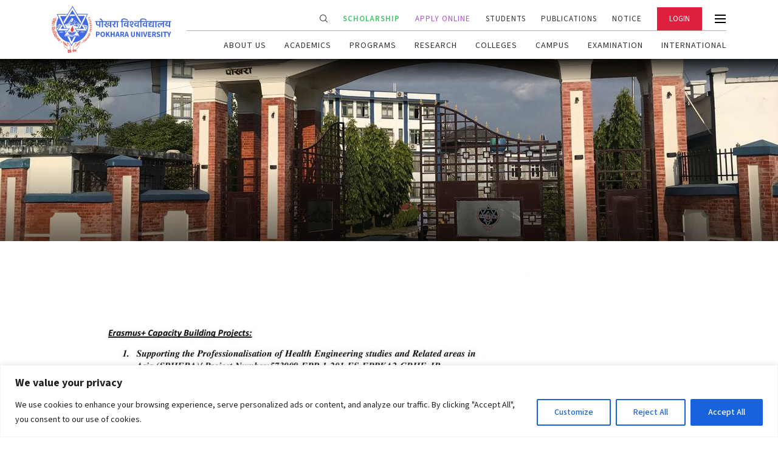

--- FILE ---
content_type: text/html; charset=UTF-8
request_url: https://pu.edu.np/erasmus-capacity-building-projects/
body_size: 17491
content:
<!doctype html>
<html lang="en-US" class="theme-default">
<head>
	<meta charset="UTF-8">
	<meta name="viewport" content="width=device-width, initial-scale=1">
    <link rel="icon" href="/favicon.ico">
	<link rel="profile" href="https://gmpg.org/xfn/11">

	<link rel="preconnect" href="https://fonts.googleapis.com">
	<link rel="preconnect" href="https://fonts.gstatic.com" crossorigin>

	<meta name='robots' content='index, follow, max-image-preview:large, max-snippet:-1, max-video-preview:-1' />
	<style>img:is([sizes="auto" i], [sizes^="auto," i]) { contain-intrinsic-size: 3000px 1500px }</style>
	
	<!-- This site is optimized with the Yoast SEO plugin v24.0 - https://yoast.com/wordpress/plugins/seo/ -->
	<title>Erasmus+ Capacity Building Projects - An Official Site of Pokhara University</title>
	<link rel="canonical" href="https://pu.edu.np/erasmus-capacity-building-projects/" />
	<meta property="og:locale" content="en_US" />
	<meta property="og:type" content="article" />
	<meta property="og:title" content="Erasmus+ Capacity Building Projects - An Official Site of Pokhara University" />
	<meta property="og:url" content="https://pu.edu.np/erasmus-capacity-building-projects/" />
	<meta property="og:site_name" content="An Official Site of Pokhara University" />
	<meta property="og:image" content="https://pu.edu.np/wp-content/uploads/2018/11/Projects-791x1024.jpg" />
	<meta name="twitter:card" content="summary_large_image" />
	<script type="application/ld+json" class="yoast-schema-graph">{"@context":"https://schema.org","@graph":[{"@type":"WebPage","@id":"https://pu.edu.np/erasmus-capacity-building-projects/","url":"https://pu.edu.np/erasmus-capacity-building-projects/","name":"Erasmus+ Capacity Building Projects - An Official Site of Pokhara University","isPartOf":{"@id":"https://pu.edu.np/#website"},"primaryImageOfPage":{"@id":"https://pu.edu.np/erasmus-capacity-building-projects/#primaryimage"},"image":{"@id":"https://pu.edu.np/erasmus-capacity-building-projects/#primaryimage"},"thumbnailUrl":"https://pu.edu.np/wp-content/uploads/2018/11/Projects-791x1024.jpg","datePublished":"2020-01-05T02:44:34+00:00","dateModified":"2020-01-05T02:44:34+00:00","breadcrumb":{"@id":"https://pu.edu.np/erasmus-capacity-building-projects/#breadcrumb"},"inLanguage":"en-US","potentialAction":[{"@type":"ReadAction","target":["https://pu.edu.np/erasmus-capacity-building-projects/"]}]},{"@type":"ImageObject","inLanguage":"en-US","@id":"https://pu.edu.np/erasmus-capacity-building-projects/#primaryimage","url":"https://pu.edu.np/wp-content/uploads/2018/11/Projects-791x1024.jpg","contentUrl":"https://pu.edu.np/wp-content/uploads/2018/11/Projects-791x1024.jpg"},{"@type":"BreadcrumbList","@id":"https://pu.edu.np/erasmus-capacity-building-projects/#breadcrumb","itemListElement":[{"@type":"ListItem","position":1,"name":"Home","item":"https://pu.edu.np/"},{"@type":"ListItem","position":2,"name":"Erasmus+ Capacity Building Projects"}]},{"@type":"WebSite","@id":"https://pu.edu.np/#website","url":"https://pu.edu.np/","name":"An Official Site of Pokhara University","description":"Pokhara University","potentialAction":[{"@type":"SearchAction","target":{"@type":"EntryPoint","urlTemplate":"https://pu.edu.np/?s={search_term_string}"},"query-input":{"@type":"PropertyValueSpecification","valueRequired":true,"valueName":"search_term_string"}}],"inLanguage":"en-US"}]}</script>
	<!-- / Yoast SEO plugin. -->


<link rel='dns-prefetch' href='//pu.edu.np' />
<link rel='dns-prefetch' href='//unpkg.com' />
<link rel='dns-prefetch' href='//cdnjs.cloudflare.com' />
<link rel='dns-prefetch' href='//fonts.googleapis.com' />
<link rel="alternate" type="application/rss+xml" title="An Official Site of Pokhara University &raquo; Feed" href="https://pu.edu.np/feed/" />
<link rel="alternate" type="application/rss+xml" title="An Official Site of Pokhara University &raquo; Comments Feed" href="https://pu.edu.np/comments/feed/" />
<script>
window._wpemojiSettings = {"baseUrl":"https:\/\/s.w.org\/images\/core\/emoji\/16.0.1\/72x72\/","ext":".png","svgUrl":"https:\/\/s.w.org\/images\/core\/emoji\/16.0.1\/svg\/","svgExt":".svg","source":{"concatemoji":"https:\/\/pu.edu.np\/wp-includes\/js\/wp-emoji-release.min.js?ver=6.8.3"}};
/*! This file is auto-generated */
!function(s,n){var o,i,e;function c(e){try{var t={supportTests:e,timestamp:(new Date).valueOf()};sessionStorage.setItem(o,JSON.stringify(t))}catch(e){}}function p(e,t,n){e.clearRect(0,0,e.canvas.width,e.canvas.height),e.fillText(t,0,0);var t=new Uint32Array(e.getImageData(0,0,e.canvas.width,e.canvas.height).data),a=(e.clearRect(0,0,e.canvas.width,e.canvas.height),e.fillText(n,0,0),new Uint32Array(e.getImageData(0,0,e.canvas.width,e.canvas.height).data));return t.every(function(e,t){return e===a[t]})}function u(e,t){e.clearRect(0,0,e.canvas.width,e.canvas.height),e.fillText(t,0,0);for(var n=e.getImageData(16,16,1,1),a=0;a<n.data.length;a++)if(0!==n.data[a])return!1;return!0}function f(e,t,n,a){switch(t){case"flag":return n(e,"\ud83c\udff3\ufe0f\u200d\u26a7\ufe0f","\ud83c\udff3\ufe0f\u200b\u26a7\ufe0f")?!1:!n(e,"\ud83c\udde8\ud83c\uddf6","\ud83c\udde8\u200b\ud83c\uddf6")&&!n(e,"\ud83c\udff4\udb40\udc67\udb40\udc62\udb40\udc65\udb40\udc6e\udb40\udc67\udb40\udc7f","\ud83c\udff4\u200b\udb40\udc67\u200b\udb40\udc62\u200b\udb40\udc65\u200b\udb40\udc6e\u200b\udb40\udc67\u200b\udb40\udc7f");case"emoji":return!a(e,"\ud83e\udedf")}return!1}function g(e,t,n,a){var r="undefined"!=typeof WorkerGlobalScope&&self instanceof WorkerGlobalScope?new OffscreenCanvas(300,150):s.createElement("canvas"),o=r.getContext("2d",{willReadFrequently:!0}),i=(o.textBaseline="top",o.font="600 32px Arial",{});return e.forEach(function(e){i[e]=t(o,e,n,a)}),i}function t(e){var t=s.createElement("script");t.src=e,t.defer=!0,s.head.appendChild(t)}"undefined"!=typeof Promise&&(o="wpEmojiSettingsSupports",i=["flag","emoji"],n.supports={everything:!0,everythingExceptFlag:!0},e=new Promise(function(e){s.addEventListener("DOMContentLoaded",e,{once:!0})}),new Promise(function(t){var n=function(){try{var e=JSON.parse(sessionStorage.getItem(o));if("object"==typeof e&&"number"==typeof e.timestamp&&(new Date).valueOf()<e.timestamp+604800&&"object"==typeof e.supportTests)return e.supportTests}catch(e){}return null}();if(!n){if("undefined"!=typeof Worker&&"undefined"!=typeof OffscreenCanvas&&"undefined"!=typeof URL&&URL.createObjectURL&&"undefined"!=typeof Blob)try{var e="postMessage("+g.toString()+"("+[JSON.stringify(i),f.toString(),p.toString(),u.toString()].join(",")+"));",a=new Blob([e],{type:"text/javascript"}),r=new Worker(URL.createObjectURL(a),{name:"wpTestEmojiSupports"});return void(r.onmessage=function(e){c(n=e.data),r.terminate(),t(n)})}catch(e){}c(n=g(i,f,p,u))}t(n)}).then(function(e){for(var t in e)n.supports[t]=e[t],n.supports.everything=n.supports.everything&&n.supports[t],"flag"!==t&&(n.supports.everythingExceptFlag=n.supports.everythingExceptFlag&&n.supports[t]);n.supports.everythingExceptFlag=n.supports.everythingExceptFlag&&!n.supports.flag,n.DOMReady=!1,n.readyCallback=function(){n.DOMReady=!0}}).then(function(){return e}).then(function(){var e;n.supports.everything||(n.readyCallback(),(e=n.source||{}).concatemoji?t(e.concatemoji):e.wpemoji&&e.twemoji&&(t(e.twemoji),t(e.wpemoji)))}))}((window,document),window._wpemojiSettings);
</script>
<link rel='stylesheet' id='twb-open-sans-css' href='https://fonts.googleapis.com/css?family=Open+Sans%3A300%2C400%2C500%2C600%2C700%2C800&#038;display=swap&#038;ver=6.8.3' media='all' />
<link rel='stylesheet' id='twbbwg-global-css' href='https://pu.edu.np/wp-content/plugins/photo-gallery/booster/assets/css/global.css?ver=1.0.0' media='all' />
<link rel='stylesheet' id='wpts_ui_css-css' href='https://pu.edu.np/wp-content/plugins/wordpress-post-tabs/css/styles/default/style.css?ver=1.6' media='all' />
<style id='wp-emoji-styles-inline-css'>

	img.wp-smiley, img.emoji {
		display: inline !important;
		border: none !important;
		box-shadow: none !important;
		height: 1em !important;
		width: 1em !important;
		margin: 0 0.07em !important;
		vertical-align: -0.1em !important;
		background: none !important;
		padding: 0 !important;
	}
</style>
<link rel='stylesheet' id='wp-block-library-css' href='https://pu.edu.np/wp-includes/css/dist/block-library/style.min.css?ver=6.8.3' media='all' />
<style id='classic-theme-styles-inline-css'>
/*! This file is auto-generated */
.wp-block-button__link{color:#fff;background-color:#32373c;border-radius:9999px;box-shadow:none;text-decoration:none;padding:calc(.667em + 2px) calc(1.333em + 2px);font-size:1.125em}.wp-block-file__button{background:#32373c;color:#fff;text-decoration:none}
</style>
<link rel='stylesheet' id='gutenberg-pdfjs-css' href='https://pu.edu.np/wp-content/plugins/pdfjs-viewer-shortcode/inc/../blocks/dist/style.css?ver=2.2.2' media='all' />
<style id='global-styles-inline-css'>
:root{--wp--preset--aspect-ratio--square: 1;--wp--preset--aspect-ratio--4-3: 4/3;--wp--preset--aspect-ratio--3-4: 3/4;--wp--preset--aspect-ratio--3-2: 3/2;--wp--preset--aspect-ratio--2-3: 2/3;--wp--preset--aspect-ratio--16-9: 16/9;--wp--preset--aspect-ratio--9-16: 9/16;--wp--preset--color--black: #000000;--wp--preset--color--cyan-bluish-gray: #abb8c3;--wp--preset--color--white: #ffffff;--wp--preset--color--pale-pink: #f78da7;--wp--preset--color--vivid-red: #cf2e2e;--wp--preset--color--luminous-vivid-orange: #ff6900;--wp--preset--color--luminous-vivid-amber: #fcb900;--wp--preset--color--light-green-cyan: #7bdcb5;--wp--preset--color--vivid-green-cyan: #00d084;--wp--preset--color--pale-cyan-blue: #8ed1fc;--wp--preset--color--vivid-cyan-blue: #0693e3;--wp--preset--color--vivid-purple: #9b51e0;--wp--preset--gradient--vivid-cyan-blue-to-vivid-purple: linear-gradient(135deg,rgba(6,147,227,1) 0%,rgb(155,81,224) 100%);--wp--preset--gradient--light-green-cyan-to-vivid-green-cyan: linear-gradient(135deg,rgb(122,220,180) 0%,rgb(0,208,130) 100%);--wp--preset--gradient--luminous-vivid-amber-to-luminous-vivid-orange: linear-gradient(135deg,rgba(252,185,0,1) 0%,rgba(255,105,0,1) 100%);--wp--preset--gradient--luminous-vivid-orange-to-vivid-red: linear-gradient(135deg,rgba(255,105,0,1) 0%,rgb(207,46,46) 100%);--wp--preset--gradient--very-light-gray-to-cyan-bluish-gray: linear-gradient(135deg,rgb(238,238,238) 0%,rgb(169,184,195) 100%);--wp--preset--gradient--cool-to-warm-spectrum: linear-gradient(135deg,rgb(74,234,220) 0%,rgb(151,120,209) 20%,rgb(207,42,186) 40%,rgb(238,44,130) 60%,rgb(251,105,98) 80%,rgb(254,248,76) 100%);--wp--preset--gradient--blush-light-purple: linear-gradient(135deg,rgb(255,206,236) 0%,rgb(152,150,240) 100%);--wp--preset--gradient--blush-bordeaux: linear-gradient(135deg,rgb(254,205,165) 0%,rgb(254,45,45) 50%,rgb(107,0,62) 100%);--wp--preset--gradient--luminous-dusk: linear-gradient(135deg,rgb(255,203,112) 0%,rgb(199,81,192) 50%,rgb(65,88,208) 100%);--wp--preset--gradient--pale-ocean: linear-gradient(135deg,rgb(255,245,203) 0%,rgb(182,227,212) 50%,rgb(51,167,181) 100%);--wp--preset--gradient--electric-grass: linear-gradient(135deg,rgb(202,248,128) 0%,rgb(113,206,126) 100%);--wp--preset--gradient--midnight: linear-gradient(135deg,rgb(2,3,129) 0%,rgb(40,116,252) 100%);--wp--preset--font-size--small: 13px;--wp--preset--font-size--medium: 20px;--wp--preset--font-size--large: 36px;--wp--preset--font-size--x-large: 42px;--wp--preset--spacing--20: 0.44rem;--wp--preset--spacing--30: 0.67rem;--wp--preset--spacing--40: 1rem;--wp--preset--spacing--50: 1.5rem;--wp--preset--spacing--60: 2.25rem;--wp--preset--spacing--70: 3.38rem;--wp--preset--spacing--80: 5.06rem;--wp--preset--shadow--natural: 6px 6px 9px rgba(0, 0, 0, 0.2);--wp--preset--shadow--deep: 12px 12px 50px rgba(0, 0, 0, 0.4);--wp--preset--shadow--sharp: 6px 6px 0px rgba(0, 0, 0, 0.2);--wp--preset--shadow--outlined: 6px 6px 0px -3px rgba(255, 255, 255, 1), 6px 6px rgba(0, 0, 0, 1);--wp--preset--shadow--crisp: 6px 6px 0px rgba(0, 0, 0, 1);}:where(.is-layout-flex){gap: 0.5em;}:where(.is-layout-grid){gap: 0.5em;}body .is-layout-flex{display: flex;}.is-layout-flex{flex-wrap: wrap;align-items: center;}.is-layout-flex > :is(*, div){margin: 0;}body .is-layout-grid{display: grid;}.is-layout-grid > :is(*, div){margin: 0;}:where(.wp-block-columns.is-layout-flex){gap: 2em;}:where(.wp-block-columns.is-layout-grid){gap: 2em;}:where(.wp-block-post-template.is-layout-flex){gap: 1.25em;}:where(.wp-block-post-template.is-layout-grid){gap: 1.25em;}.has-black-color{color: var(--wp--preset--color--black) !important;}.has-cyan-bluish-gray-color{color: var(--wp--preset--color--cyan-bluish-gray) !important;}.has-white-color{color: var(--wp--preset--color--white) !important;}.has-pale-pink-color{color: var(--wp--preset--color--pale-pink) !important;}.has-vivid-red-color{color: var(--wp--preset--color--vivid-red) !important;}.has-luminous-vivid-orange-color{color: var(--wp--preset--color--luminous-vivid-orange) !important;}.has-luminous-vivid-amber-color{color: var(--wp--preset--color--luminous-vivid-amber) !important;}.has-light-green-cyan-color{color: var(--wp--preset--color--light-green-cyan) !important;}.has-vivid-green-cyan-color{color: var(--wp--preset--color--vivid-green-cyan) !important;}.has-pale-cyan-blue-color{color: var(--wp--preset--color--pale-cyan-blue) !important;}.has-vivid-cyan-blue-color{color: var(--wp--preset--color--vivid-cyan-blue) !important;}.has-vivid-purple-color{color: var(--wp--preset--color--vivid-purple) !important;}.has-black-background-color{background-color: var(--wp--preset--color--black) !important;}.has-cyan-bluish-gray-background-color{background-color: var(--wp--preset--color--cyan-bluish-gray) !important;}.has-white-background-color{background-color: var(--wp--preset--color--white) !important;}.has-pale-pink-background-color{background-color: var(--wp--preset--color--pale-pink) !important;}.has-vivid-red-background-color{background-color: var(--wp--preset--color--vivid-red) !important;}.has-luminous-vivid-orange-background-color{background-color: var(--wp--preset--color--luminous-vivid-orange) !important;}.has-luminous-vivid-amber-background-color{background-color: var(--wp--preset--color--luminous-vivid-amber) !important;}.has-light-green-cyan-background-color{background-color: var(--wp--preset--color--light-green-cyan) !important;}.has-vivid-green-cyan-background-color{background-color: var(--wp--preset--color--vivid-green-cyan) !important;}.has-pale-cyan-blue-background-color{background-color: var(--wp--preset--color--pale-cyan-blue) !important;}.has-vivid-cyan-blue-background-color{background-color: var(--wp--preset--color--vivid-cyan-blue) !important;}.has-vivid-purple-background-color{background-color: var(--wp--preset--color--vivid-purple) !important;}.has-black-border-color{border-color: var(--wp--preset--color--black) !important;}.has-cyan-bluish-gray-border-color{border-color: var(--wp--preset--color--cyan-bluish-gray) !important;}.has-white-border-color{border-color: var(--wp--preset--color--white) !important;}.has-pale-pink-border-color{border-color: var(--wp--preset--color--pale-pink) !important;}.has-vivid-red-border-color{border-color: var(--wp--preset--color--vivid-red) !important;}.has-luminous-vivid-orange-border-color{border-color: var(--wp--preset--color--luminous-vivid-orange) !important;}.has-luminous-vivid-amber-border-color{border-color: var(--wp--preset--color--luminous-vivid-amber) !important;}.has-light-green-cyan-border-color{border-color: var(--wp--preset--color--light-green-cyan) !important;}.has-vivid-green-cyan-border-color{border-color: var(--wp--preset--color--vivid-green-cyan) !important;}.has-pale-cyan-blue-border-color{border-color: var(--wp--preset--color--pale-cyan-blue) !important;}.has-vivid-cyan-blue-border-color{border-color: var(--wp--preset--color--vivid-cyan-blue) !important;}.has-vivid-purple-border-color{border-color: var(--wp--preset--color--vivid-purple) !important;}.has-vivid-cyan-blue-to-vivid-purple-gradient-background{background: var(--wp--preset--gradient--vivid-cyan-blue-to-vivid-purple) !important;}.has-light-green-cyan-to-vivid-green-cyan-gradient-background{background: var(--wp--preset--gradient--light-green-cyan-to-vivid-green-cyan) !important;}.has-luminous-vivid-amber-to-luminous-vivid-orange-gradient-background{background: var(--wp--preset--gradient--luminous-vivid-amber-to-luminous-vivid-orange) !important;}.has-luminous-vivid-orange-to-vivid-red-gradient-background{background: var(--wp--preset--gradient--luminous-vivid-orange-to-vivid-red) !important;}.has-very-light-gray-to-cyan-bluish-gray-gradient-background{background: var(--wp--preset--gradient--very-light-gray-to-cyan-bluish-gray) !important;}.has-cool-to-warm-spectrum-gradient-background{background: var(--wp--preset--gradient--cool-to-warm-spectrum) !important;}.has-blush-light-purple-gradient-background{background: var(--wp--preset--gradient--blush-light-purple) !important;}.has-blush-bordeaux-gradient-background{background: var(--wp--preset--gradient--blush-bordeaux) !important;}.has-luminous-dusk-gradient-background{background: var(--wp--preset--gradient--luminous-dusk) !important;}.has-pale-ocean-gradient-background{background: var(--wp--preset--gradient--pale-ocean) !important;}.has-electric-grass-gradient-background{background: var(--wp--preset--gradient--electric-grass) !important;}.has-midnight-gradient-background{background: var(--wp--preset--gradient--midnight) !important;}.has-small-font-size{font-size: var(--wp--preset--font-size--small) !important;}.has-medium-font-size{font-size: var(--wp--preset--font-size--medium) !important;}.has-large-font-size{font-size: var(--wp--preset--font-size--large) !important;}.has-x-large-font-size{font-size: var(--wp--preset--font-size--x-large) !important;}
:where(.wp-block-post-template.is-layout-flex){gap: 1.25em;}:where(.wp-block-post-template.is-layout-grid){gap: 1.25em;}
:where(.wp-block-columns.is-layout-flex){gap: 2em;}:where(.wp-block-columns.is-layout-grid){gap: 2em;}
:root :where(.wp-block-pullquote){font-size: 1.5em;line-height: 1.6;}
</style>
<link rel='stylesheet' id='contact-form-7-css' href='https://pu.edu.np/wp-content/plugins/contact-form-7/includes/css/styles.css?ver=6.0.1' media='all' />
<link rel='stylesheet' id='bwg_fonts-css' href='https://pu.edu.np/wp-content/plugins/photo-gallery/css/bwg-fonts/fonts.css?ver=0.0.1' media='all' />
<link rel='stylesheet' id='sumoselect-css' href='https://pu.edu.np/wp-content/plugins/photo-gallery/css/sumoselect.min.css?ver=3.4.6' media='all' />
<link rel='stylesheet' id='mCustomScrollbar-css' href='https://pu.edu.np/wp-content/plugins/photo-gallery/css/jquery.mCustomScrollbar.min.css?ver=3.1.5' media='all' />
<link rel='stylesheet' id='bwg_googlefonts-css' href='https://fonts.googleapis.com/css?family=Ubuntu&#038;subset=greek,latin,greek-ext,vietnamese,cyrillic-ext,latin-ext,cyrillic' media='all' />
<link rel='stylesheet' id='bwg_frontend-css' href='https://pu.edu.np/wp-content/plugins/photo-gallery/css/styles.min.css?ver=1.8.31' media='all' />
<link rel='stylesheet' id='pokhara-university-style-css' href='https://pu.edu.np/wp-content/themes/pokhara-university/style.css?ver=1.0.1' media='all' />
<link rel='stylesheet' id='google-fonts-css' href='https://fonts.googleapis.com/css2?family=Source+Sans+3:ital,wght@0,200..900;1,200..900&#038;family=Source+Serif+4:ital,opsz,wght@0,8..60,200..900;1,8..60,200..900&#038;display=swap' media='all' />
<link rel='stylesheet' id='swiper-css' href='https://cdnjs.cloudflare.com/ajax/libs/Swiper/4.3.3/css/swiper.css?ver=1.0.1' media='all' />
<link rel='stylesheet' id='swiper-bundle-css' href='https://unpkg.com/swiper/swiper-bundle.min.css?ver=1.0.1' media='all' />
<link rel='stylesheet' id='font-awesome-all-css' href='https://cdnjs.cloudflare.com/ajax/libs/font-awesome/5.13.1/css/all.min.css?ver=1.0.1' media='all' />
<link rel='stylesheet' id='font-awesome-css' href='https://cdnjs.cloudflare.com/ajax/libs/font-awesome/4.7.0/css/font-awesome.min.css?ver=1.0.1' media='all' />
<link rel='stylesheet' id='main-css' href='https://pu.edu.np/wp-content/themes/pokhara-university/assets/css/main.min.css?ver=1768754430' media='all' />
<link rel='stylesheet' id='custom-css' href='https://pu.edu.np/wp-content/themes/pokhara-university/assets/css/custom.css?ver=1768754430' media='all' />
<link rel='stylesheet' id='dflip-style-css' href='https://pu.edu.np/wp-content/plugins/3d-flipbook-dflip-lite/assets/css/dflip.min.css?ver=2.4.20' media='all' />
<link rel='stylesheet' id='tablepress-default-css' href='https://pu.edu.np/wp-content/plugins/tablepress/css/build/default.css?ver=3.0.1' media='all' />
<script src="https://pu.edu.np/wp-includes/js/jquery/jquery.min.js?ver=3.7.1" id="jquery-core-js"></script>
<script src="https://pu.edu.np/wp-includes/js/jquery/jquery-migrate.min.js?ver=3.4.1" id="jquery-migrate-js"></script>
<script src="https://pu.edu.np/wp-content/plugins/photo-gallery/booster/assets/js/circle-progress.js?ver=1.2.2" id="twbbwg-circle-js"></script>
<script id="twbbwg-global-js-extra">
var twb = {"nonce":"995b84d45a","ajax_url":"https:\/\/pu.edu.np\/wp-admin\/admin-ajax.php","plugin_url":"https:\/\/pu.edu.np\/wp-content\/plugins\/photo-gallery\/booster","href":"https:\/\/pu.edu.np\/wp-admin\/admin.php?page=twbbwg_photo-gallery"};
var twb = {"nonce":"995b84d45a","ajax_url":"https:\/\/pu.edu.np\/wp-admin\/admin-ajax.php","plugin_url":"https:\/\/pu.edu.np\/wp-content\/plugins\/photo-gallery\/booster","href":"https:\/\/pu.edu.np\/wp-admin\/admin.php?page=twbbwg_photo-gallery"};
</script>
<script src="https://pu.edu.np/wp-content/plugins/photo-gallery/booster/assets/js/global.js?ver=1.0.0" id="twbbwg-global-js"></script>
<script id="cookie-law-info-js-extra">
var _ckyConfig = {"_ipData":[],"_assetsURL":"https:\/\/pu.edu.np\/wp-content\/plugins\/cookie-law-info\/lite\/frontend\/images\/","_publicURL":"https:\/\/pu.edu.np","_expiry":"365","_categories":[{"name":"Necessary","slug":"necessary","isNecessary":true,"ccpaDoNotSell":true,"cookies":[],"active":true,"defaultConsent":{"gdpr":true,"ccpa":true}},{"name":"Functional","slug":"functional","isNecessary":false,"ccpaDoNotSell":true,"cookies":[],"active":true,"defaultConsent":{"gdpr":false,"ccpa":false}},{"name":"Analytics","slug":"analytics","isNecessary":false,"ccpaDoNotSell":true,"cookies":[],"active":true,"defaultConsent":{"gdpr":false,"ccpa":false}},{"name":"Performance","slug":"performance","isNecessary":false,"ccpaDoNotSell":true,"cookies":[],"active":true,"defaultConsent":{"gdpr":false,"ccpa":false}},{"name":"Advertisement","slug":"advertisement","isNecessary":false,"ccpaDoNotSell":true,"cookies":[],"active":true,"defaultConsent":{"gdpr":false,"ccpa":false}}],"_activeLaw":"gdpr","_rootDomain":"","_block":"1","_showBanner":"1","_bannerConfig":{"settings":{"type":"banner","preferenceCenterType":"popup","position":"bottom","applicableLaw":"gdpr"},"behaviours":{"reloadBannerOnAccept":false,"loadAnalyticsByDefault":false,"animations":{"onLoad":"animate","onHide":"sticky"}},"config":{"revisitConsent":{"status":true,"tag":"revisit-consent","position":"bottom-left","meta":{"url":"#"},"styles":{"background-color":"#0056A7"},"elements":{"title":{"type":"text","tag":"revisit-consent-title","status":true,"styles":{"color":"#0056a7"}}}},"preferenceCenter":{"toggle":{"status":true,"tag":"detail-category-toggle","type":"toggle","states":{"active":{"styles":{"background-color":"#1863DC"}},"inactive":{"styles":{"background-color":"#D0D5D2"}}}}},"categoryPreview":{"status":false,"toggle":{"status":true,"tag":"detail-category-preview-toggle","type":"toggle","states":{"active":{"styles":{"background-color":"#1863DC"}},"inactive":{"styles":{"background-color":"#D0D5D2"}}}}},"videoPlaceholder":{"status":true,"styles":{"background-color":"#000000","border-color":"#000000","color":"#ffffff"}},"readMore":{"status":false,"tag":"readmore-button","type":"link","meta":{"noFollow":true,"newTab":true},"styles":{"color":"#1863DC","background-color":"transparent","border-color":"transparent"}},"auditTable":{"status":true},"optOption":{"status":true,"toggle":{"status":true,"tag":"optout-option-toggle","type":"toggle","states":{"active":{"styles":{"background-color":"#1863dc"}},"inactive":{"styles":{"background-color":"#FFFFFF"}}}}}}},"_version":"3.2.8","_logConsent":"1","_tags":[{"tag":"accept-button","styles":{"color":"#FFFFFF","background-color":"#1863DC","border-color":"#1863DC"}},{"tag":"reject-button","styles":{"color":"#1863DC","background-color":"transparent","border-color":"#1863DC"}},{"tag":"settings-button","styles":{"color":"#1863DC","background-color":"transparent","border-color":"#1863DC"}},{"tag":"readmore-button","styles":{"color":"#1863DC","background-color":"transparent","border-color":"transparent"}},{"tag":"donotsell-button","styles":{"color":"#1863DC","background-color":"transparent","border-color":"transparent"}},{"tag":"accept-button","styles":{"color":"#FFFFFF","background-color":"#1863DC","border-color":"#1863DC"}},{"tag":"revisit-consent","styles":{"background-color":"#0056A7"}}],"_shortCodes":[{"key":"cky_readmore","content":"<a href=\"#\" class=\"cky-policy\" aria-label=\"Cookie Policy\" target=\"_blank\" rel=\"noopener\" data-cky-tag=\"readmore-button\">Cookie Policy<\/a>","tag":"readmore-button","status":false,"attributes":{"rel":"nofollow","target":"_blank"}},{"key":"cky_show_desc","content":"<button class=\"cky-show-desc-btn\" data-cky-tag=\"show-desc-button\" aria-label=\"Show more\">Show more<\/button>","tag":"show-desc-button","status":true,"attributes":[]},{"key":"cky_hide_desc","content":"<button class=\"cky-show-desc-btn\" data-cky-tag=\"hide-desc-button\" aria-label=\"Show less\">Show less<\/button>","tag":"hide-desc-button","status":true,"attributes":[]},{"key":"cky_category_toggle_label","content":"[cky_{{status}}_category_label] [cky_preference_{{category_slug}}_title]","tag":"","status":true,"attributes":[]},{"key":"cky_enable_category_label","content":"Enable","tag":"","status":true,"attributes":[]},{"key":"cky_disable_category_label","content":"Disable","tag":"","status":true,"attributes":[]},{"key":"cky_video_placeholder","content":"<div class=\"video-placeholder-normal\" data-cky-tag=\"video-placeholder\" id=\"[UNIQUEID]\"><p class=\"video-placeholder-text-normal\" data-cky-tag=\"placeholder-title\">Please accept cookies to access this content<\/p><\/div>","tag":"","status":true,"attributes":[]},{"key":"cky_enable_optout_label","content":"Enable","tag":"","status":true,"attributes":[]},{"key":"cky_disable_optout_label","content":"Disable","tag":"","status":true,"attributes":[]},{"key":"cky_optout_toggle_label","content":"[cky_{{status}}_optout_label] [cky_optout_option_title]","tag":"","status":true,"attributes":[]},{"key":"cky_optout_option_title","content":"Do Not Sell or Share My Personal Information","tag":"","status":true,"attributes":[]},{"key":"cky_optout_close_label","content":"Close","tag":"","status":true,"attributes":[]}],"_rtl":"","_language":"en","_providersToBlock":[]};
var _ckyStyles = {"css":".cky-overlay{background: #000000; opacity: 0.4; position: fixed; top: 0; left: 0; width: 100%; height: 100%; z-index: 99999999;}.cky-hide{display: none;}.cky-btn-revisit-wrapper{display: flex; align-items: center; justify-content: center; background: #0056a7; width: 45px; height: 45px; border-radius: 50%; position: fixed; z-index: 999999; cursor: pointer;}.cky-revisit-bottom-left{bottom: 15px; left: 15px;}.cky-revisit-bottom-right{bottom: 15px; right: 15px;}.cky-btn-revisit-wrapper .cky-btn-revisit{display: flex; align-items: center; justify-content: center; background: none; border: none; cursor: pointer; position: relative; margin: 0; padding: 0;}.cky-btn-revisit-wrapper .cky-btn-revisit img{max-width: fit-content; margin: 0; height: 30px; width: 30px;}.cky-revisit-bottom-left:hover::before{content: attr(data-tooltip); position: absolute; background: #4e4b66; color: #ffffff; left: calc(100% + 7px); font-size: 12px; line-height: 16px; width: max-content; padding: 4px 8px; border-radius: 4px;}.cky-revisit-bottom-left:hover::after{position: absolute; content: \"\"; border: 5px solid transparent; left: calc(100% + 2px); border-left-width: 0; border-right-color: #4e4b66;}.cky-revisit-bottom-right:hover::before{content: attr(data-tooltip); position: absolute; background: #4e4b66; color: #ffffff; right: calc(100% + 7px); font-size: 12px; line-height: 16px; width: max-content; padding: 4px 8px; border-radius: 4px;}.cky-revisit-bottom-right:hover::after{position: absolute; content: \"\"; border: 5px solid transparent; right: calc(100% + 2px); border-right-width: 0; border-left-color: #4e4b66;}.cky-revisit-hide{display: none;}.cky-consent-container{position: fixed; width: 100%; box-sizing: border-box; z-index: 9999999;}.cky-consent-container .cky-consent-bar{background: #ffffff; border: 1px solid; padding: 16.5px 24px; box-shadow: 0 -1px 10px 0 #acabab4d;}.cky-banner-bottom{bottom: 0; left: 0;}.cky-banner-top{top: 0; left: 0;}.cky-custom-brand-logo-wrapper .cky-custom-brand-logo{width: 100px; height: auto; margin: 0 0 12px 0;}.cky-notice .cky-title{color: #212121; font-weight: 700; font-size: 18px; line-height: 24px; margin: 0 0 12px 0;}.cky-notice-group{display: flex; justify-content: space-between; align-items: center; font-size: 14px; line-height: 24px; font-weight: 400;}.cky-notice-des *,.cky-preference-content-wrapper *,.cky-accordion-header-des *,.cky-gpc-wrapper .cky-gpc-desc *{font-size: 14px;}.cky-notice-des{color: #212121; font-size: 14px; line-height: 24px; font-weight: 400;}.cky-notice-des img{height: 25px; width: 25px;}.cky-consent-bar .cky-notice-des p,.cky-gpc-wrapper .cky-gpc-desc p,.cky-preference-body-wrapper .cky-preference-content-wrapper p,.cky-accordion-header-wrapper .cky-accordion-header-des p,.cky-cookie-des-table li div:last-child p{color: inherit; margin-top: 0; overflow-wrap: break-word;}.cky-notice-des P:last-child,.cky-preference-content-wrapper p:last-child,.cky-cookie-des-table li div:last-child p:last-child,.cky-gpc-wrapper .cky-gpc-desc p:last-child{margin-bottom: 0;}.cky-notice-des a.cky-policy,.cky-notice-des button.cky-policy{font-size: 14px; color: #1863dc; white-space: nowrap; cursor: pointer; background: transparent; border: 1px solid; text-decoration: underline;}.cky-notice-des button.cky-policy{padding: 0;}.cky-notice-des a.cky-policy:focus-visible,.cky-notice-des button.cky-policy:focus-visible,.cky-preference-content-wrapper .cky-show-desc-btn:focus-visible,.cky-accordion-header .cky-accordion-btn:focus-visible,.cky-preference-header .cky-btn-close:focus-visible,.cky-switch input[type=\"checkbox\"]:focus-visible,.cky-footer-wrapper a:focus-visible,.cky-btn:focus-visible{outline: 2px solid #1863dc; outline-offset: 2px;}.cky-btn:focus:not(:focus-visible),.cky-accordion-header .cky-accordion-btn:focus:not(:focus-visible),.cky-preference-content-wrapper .cky-show-desc-btn:focus:not(:focus-visible),.cky-btn-revisit-wrapper .cky-btn-revisit:focus:not(:focus-visible),.cky-preference-header .cky-btn-close:focus:not(:focus-visible),.cky-consent-bar .cky-banner-btn-close:focus:not(:focus-visible){outline: 0;}button.cky-show-desc-btn:not(:hover):not(:active){color: #1863dc; background: transparent;}button.cky-accordion-btn:not(:hover):not(:active),button.cky-banner-btn-close:not(:hover):not(:active),button.cky-btn-close:not(:hover):not(:active),button.cky-btn-revisit:not(:hover):not(:active){background: transparent;}.cky-consent-bar button:hover,.cky-modal.cky-modal-open button:hover,.cky-consent-bar button:focus,.cky-modal.cky-modal-open button:focus{text-decoration: none;}.cky-notice-btn-wrapper{display: flex; justify-content: center; align-items: center; margin-left: 15px;}.cky-notice-btn-wrapper .cky-btn{text-shadow: none; box-shadow: none;}.cky-btn{font-size: 14px; font-family: inherit; line-height: 24px; padding: 8px 27px; font-weight: 500; margin: 0 8px 0 0; border-radius: 2px; white-space: nowrap; cursor: pointer; text-align: center; text-transform: none; min-height: 0;}.cky-btn:hover{opacity: 0.8;}.cky-btn-customize{color: #1863dc; background: transparent; border: 2px solid #1863dc;}.cky-btn-reject{color: #1863dc; background: transparent; border: 2px solid #1863dc;}.cky-btn-accept{background: #1863dc; color: #ffffff; border: 2px solid #1863dc;}.cky-btn:last-child{margin-right: 0;}@media (max-width: 768px){.cky-notice-group{display: block;}.cky-notice-btn-wrapper{margin-left: 0;}.cky-notice-btn-wrapper .cky-btn{flex: auto; max-width: 100%; margin-top: 10px; white-space: unset;}}@media (max-width: 576px){.cky-notice-btn-wrapper{flex-direction: column;}.cky-custom-brand-logo-wrapper, .cky-notice .cky-title, .cky-notice-des, .cky-notice-btn-wrapper{padding: 0 28px;}.cky-consent-container .cky-consent-bar{padding: 16.5px 0;}.cky-notice-des{max-height: 40vh; overflow-y: scroll;}.cky-notice-btn-wrapper .cky-btn{width: 100%; padding: 8px; margin-right: 0;}.cky-notice-btn-wrapper .cky-btn-accept{order: 1;}.cky-notice-btn-wrapper .cky-btn-reject{order: 3;}.cky-notice-btn-wrapper .cky-btn-customize{order: 2;}}@media (max-width: 425px){.cky-custom-brand-logo-wrapper, .cky-notice .cky-title, .cky-notice-des, .cky-notice-btn-wrapper{padding: 0 24px;}.cky-notice-btn-wrapper{flex-direction: column;}.cky-btn{width: 100%; margin: 10px 0 0 0;}.cky-notice-btn-wrapper .cky-btn-customize{order: 2;}.cky-notice-btn-wrapper .cky-btn-reject{order: 3;}.cky-notice-btn-wrapper .cky-btn-accept{order: 1; margin-top: 16px;}}@media (max-width: 352px){.cky-notice .cky-title{font-size: 16px;}.cky-notice-des *{font-size: 12px;}.cky-notice-des, .cky-btn{font-size: 12px;}}.cky-modal.cky-modal-open{display: flex; visibility: visible; -webkit-transform: translate(-50%, -50%); -moz-transform: translate(-50%, -50%); -ms-transform: translate(-50%, -50%); -o-transform: translate(-50%, -50%); transform: translate(-50%, -50%); top: 50%; left: 50%; transition: all 1s ease;}.cky-modal{box-shadow: 0 32px 68px rgba(0, 0, 0, 0.3); margin: 0 auto; position: fixed; max-width: 100%; background: #ffffff; top: 50%; box-sizing: border-box; border-radius: 6px; z-index: 999999999; color: #212121; -webkit-transform: translate(-50%, 100%); -moz-transform: translate(-50%, 100%); -ms-transform: translate(-50%, 100%); -o-transform: translate(-50%, 100%); transform: translate(-50%, 100%); visibility: hidden; transition: all 0s ease;}.cky-preference-center{max-height: 79vh; overflow: hidden; width: 845px; overflow: hidden; flex: 1 1 0; display: flex; flex-direction: column; border-radius: 6px;}.cky-preference-header{display: flex; align-items: center; justify-content: space-between; padding: 22px 24px; border-bottom: 1px solid;}.cky-preference-header .cky-preference-title{font-size: 18px; font-weight: 700; line-height: 24px;}.cky-preference-header .cky-btn-close{margin: 0; cursor: pointer; vertical-align: middle; padding: 0; background: none; border: none; width: auto; height: auto; min-height: 0; line-height: 0; text-shadow: none; box-shadow: none;}.cky-preference-header .cky-btn-close img{margin: 0; height: 10px; width: 10px;}.cky-preference-body-wrapper{padding: 0 24px; flex: 1; overflow: auto; box-sizing: border-box;}.cky-preference-content-wrapper,.cky-gpc-wrapper .cky-gpc-desc{font-size: 14px; line-height: 24px; font-weight: 400; padding: 12px 0;}.cky-preference-content-wrapper{border-bottom: 1px solid;}.cky-preference-content-wrapper img{height: 25px; width: 25px;}.cky-preference-content-wrapper .cky-show-desc-btn{font-size: 14px; font-family: inherit; color: #1863dc; text-decoration: none; line-height: 24px; padding: 0; margin: 0; white-space: nowrap; cursor: pointer; background: transparent; border-color: transparent; text-transform: none; min-height: 0; text-shadow: none; box-shadow: none;}.cky-accordion-wrapper{margin-bottom: 10px;}.cky-accordion{border-bottom: 1px solid;}.cky-accordion:last-child{border-bottom: none;}.cky-accordion .cky-accordion-item{display: flex; margin-top: 10px;}.cky-accordion .cky-accordion-body{display: none;}.cky-accordion.cky-accordion-active .cky-accordion-body{display: block; padding: 0 22px; margin-bottom: 16px;}.cky-accordion-header-wrapper{cursor: pointer; width: 100%;}.cky-accordion-item .cky-accordion-header{display: flex; justify-content: space-between; align-items: center;}.cky-accordion-header .cky-accordion-btn{font-size: 16px; font-family: inherit; color: #212121; line-height: 24px; background: none; border: none; font-weight: 700; padding: 0; margin: 0; cursor: pointer; text-transform: none; min-height: 0; text-shadow: none; box-shadow: none;}.cky-accordion-header .cky-always-active{color: #008000; font-weight: 600; line-height: 24px; font-size: 14px;}.cky-accordion-header-des{font-size: 14px; line-height: 24px; margin: 10px 0 16px 0;}.cky-accordion-chevron{margin-right: 22px; position: relative; cursor: pointer;}.cky-accordion-chevron-hide{display: none;}.cky-accordion .cky-accordion-chevron i::before{content: \"\"; position: absolute; border-right: 1.4px solid; border-bottom: 1.4px solid; border-color: inherit; height: 6px; width: 6px; -webkit-transform: rotate(-45deg); -moz-transform: rotate(-45deg); -ms-transform: rotate(-45deg); -o-transform: rotate(-45deg); transform: rotate(-45deg); transition: all 0.2s ease-in-out; top: 8px;}.cky-accordion.cky-accordion-active .cky-accordion-chevron i::before{-webkit-transform: rotate(45deg); -moz-transform: rotate(45deg); -ms-transform: rotate(45deg); -o-transform: rotate(45deg); transform: rotate(45deg);}.cky-audit-table{background: #f4f4f4; border-radius: 6px;}.cky-audit-table .cky-empty-cookies-text{color: inherit; font-size: 12px; line-height: 24px; margin: 0; padding: 10px;}.cky-audit-table .cky-cookie-des-table{font-size: 12px; line-height: 24px; font-weight: normal; padding: 15px 10px; border-bottom: 1px solid; border-bottom-color: inherit; margin: 0;}.cky-audit-table .cky-cookie-des-table:last-child{border-bottom: none;}.cky-audit-table .cky-cookie-des-table li{list-style-type: none; display: flex; padding: 3px 0;}.cky-audit-table .cky-cookie-des-table li:first-child{padding-top: 0;}.cky-cookie-des-table li div:first-child{width: 100px; font-weight: 600; word-break: break-word; word-wrap: break-word;}.cky-cookie-des-table li div:last-child{flex: 1; word-break: break-word; word-wrap: break-word; margin-left: 8px;}.cky-footer-shadow{display: block; width: 100%; height: 40px; background: linear-gradient(180deg, rgba(255, 255, 255, 0) 0%, #ffffff 100%); position: absolute; bottom: calc(100% - 1px);}.cky-footer-wrapper{position: relative;}.cky-prefrence-btn-wrapper{display: flex; flex-wrap: wrap; align-items: center; justify-content: center; padding: 22px 24px; border-top: 1px solid;}.cky-prefrence-btn-wrapper .cky-btn{flex: auto; max-width: 100%; text-shadow: none; box-shadow: none;}.cky-btn-preferences{color: #1863dc; background: transparent; border: 2px solid #1863dc;}.cky-preference-header,.cky-preference-body-wrapper,.cky-preference-content-wrapper,.cky-accordion-wrapper,.cky-accordion,.cky-accordion-wrapper,.cky-footer-wrapper,.cky-prefrence-btn-wrapper{border-color: inherit;}@media (max-width: 845px){.cky-modal{max-width: calc(100% - 16px);}}@media (max-width: 576px){.cky-modal{max-width: 100%;}.cky-preference-center{max-height: 100vh;}.cky-prefrence-btn-wrapper{flex-direction: column;}.cky-accordion.cky-accordion-active .cky-accordion-body{padding-right: 0;}.cky-prefrence-btn-wrapper .cky-btn{width: 100%; margin: 10px 0 0 0;}.cky-prefrence-btn-wrapper .cky-btn-reject{order: 3;}.cky-prefrence-btn-wrapper .cky-btn-accept{order: 1; margin-top: 0;}.cky-prefrence-btn-wrapper .cky-btn-preferences{order: 2;}}@media (max-width: 425px){.cky-accordion-chevron{margin-right: 15px;}.cky-notice-btn-wrapper{margin-top: 0;}.cky-accordion.cky-accordion-active .cky-accordion-body{padding: 0 15px;}}@media (max-width: 352px){.cky-preference-header .cky-preference-title{font-size: 16px;}.cky-preference-header{padding: 16px 24px;}.cky-preference-content-wrapper *, .cky-accordion-header-des *{font-size: 12px;}.cky-preference-content-wrapper, .cky-preference-content-wrapper .cky-show-more, .cky-accordion-header .cky-always-active, .cky-accordion-header-des, .cky-preference-content-wrapper .cky-show-desc-btn, .cky-notice-des a.cky-policy{font-size: 12px;}.cky-accordion-header .cky-accordion-btn{font-size: 14px;}}.cky-switch{display: flex;}.cky-switch input[type=\"checkbox\"]{position: relative; width: 44px; height: 24px; margin: 0; background: #d0d5d2; -webkit-appearance: none; border-radius: 50px; cursor: pointer; outline: 0; border: none; top: 0;}.cky-switch input[type=\"checkbox\"]:checked{background: #1863dc;}.cky-switch input[type=\"checkbox\"]:before{position: absolute; content: \"\"; height: 20px; width: 20px; left: 2px; bottom: 2px; border-radius: 50%; background-color: white; -webkit-transition: 0.4s; transition: 0.4s; margin: 0;}.cky-switch input[type=\"checkbox\"]:after{display: none;}.cky-switch input[type=\"checkbox\"]:checked:before{-webkit-transform: translateX(20px); -ms-transform: translateX(20px); transform: translateX(20px);}@media (max-width: 425px){.cky-switch input[type=\"checkbox\"]{width: 38px; height: 21px;}.cky-switch input[type=\"checkbox\"]:before{height: 17px; width: 17px;}.cky-switch input[type=\"checkbox\"]:checked:before{-webkit-transform: translateX(17px); -ms-transform: translateX(17px); transform: translateX(17px);}}.cky-consent-bar .cky-banner-btn-close{position: absolute; right: 9px; top: 5px; background: none; border: none; cursor: pointer; padding: 0; margin: 0; min-height: 0; line-height: 0; height: auto; width: auto; text-shadow: none; box-shadow: none;}.cky-consent-bar .cky-banner-btn-close img{height: 9px; width: 9px; margin: 0;}.cky-notice-btn-wrapper .cky-btn-do-not-sell{font-size: 14px; line-height: 24px; padding: 6px 0; margin: 0; font-weight: 500; background: none; border-radius: 2px; border: none; cursor: pointer; text-align: left; color: #1863dc; background: transparent; border-color: transparent; box-shadow: none; text-shadow: none;}.cky-consent-bar .cky-banner-btn-close:focus-visible,.cky-notice-btn-wrapper .cky-btn-do-not-sell:focus-visible,.cky-opt-out-btn-wrapper .cky-btn:focus-visible,.cky-opt-out-checkbox-wrapper input[type=\"checkbox\"].cky-opt-out-checkbox:focus-visible{outline: 2px solid #1863dc; outline-offset: 2px;}@media (max-width: 768px){.cky-notice-btn-wrapper{margin-left: 0; margin-top: 10px; justify-content: left;}.cky-notice-btn-wrapper .cky-btn-do-not-sell{padding: 0;}}@media (max-width: 352px){.cky-notice-btn-wrapper .cky-btn-do-not-sell, .cky-notice-des a.cky-policy{font-size: 12px;}}.cky-opt-out-wrapper{padding: 12px 0;}.cky-opt-out-wrapper .cky-opt-out-checkbox-wrapper{display: flex; align-items: center;}.cky-opt-out-checkbox-wrapper .cky-opt-out-checkbox-label{font-size: 16px; font-weight: 700; line-height: 24px; margin: 0 0 0 12px; cursor: pointer;}.cky-opt-out-checkbox-wrapper input[type=\"checkbox\"].cky-opt-out-checkbox{background-color: #ffffff; border: 1px solid black; width: 20px; height: 18.5px; margin: 0; -webkit-appearance: none; position: relative; display: flex; align-items: center; justify-content: center; border-radius: 2px; cursor: pointer;}.cky-opt-out-checkbox-wrapper input[type=\"checkbox\"].cky-opt-out-checkbox:checked{background-color: #1863dc; border: none;}.cky-opt-out-checkbox-wrapper input[type=\"checkbox\"].cky-opt-out-checkbox:checked::after{left: 6px; bottom: 4px; width: 7px; height: 13px; border: solid #ffffff; border-width: 0 3px 3px 0; border-radius: 2px; -webkit-transform: rotate(45deg); -ms-transform: rotate(45deg); transform: rotate(45deg); content: \"\"; position: absolute; box-sizing: border-box;}.cky-opt-out-checkbox-wrapper.cky-disabled .cky-opt-out-checkbox-label,.cky-opt-out-checkbox-wrapper.cky-disabled input[type=\"checkbox\"].cky-opt-out-checkbox{cursor: no-drop;}.cky-gpc-wrapper{margin: 0 0 0 32px;}.cky-footer-wrapper .cky-opt-out-btn-wrapper{display: flex; flex-wrap: wrap; align-items: center; justify-content: center; padding: 22px 24px;}.cky-opt-out-btn-wrapper .cky-btn{flex: auto; max-width: 100%; text-shadow: none; box-shadow: none;}.cky-opt-out-btn-wrapper .cky-btn-cancel{border: 1px solid #dedfe0; background: transparent; color: #858585;}.cky-opt-out-btn-wrapper .cky-btn-confirm{background: #1863dc; color: #ffffff; border: 1px solid #1863dc;}@media (max-width: 352px){.cky-opt-out-checkbox-wrapper .cky-opt-out-checkbox-label{font-size: 14px;}.cky-gpc-wrapper .cky-gpc-desc, .cky-gpc-wrapper .cky-gpc-desc *{font-size: 12px;}.cky-opt-out-checkbox-wrapper input[type=\"checkbox\"].cky-opt-out-checkbox{width: 16px; height: 16px;}.cky-opt-out-checkbox-wrapper input[type=\"checkbox\"].cky-opt-out-checkbox:checked::after{left: 5px; bottom: 4px; width: 3px; height: 9px;}.cky-gpc-wrapper{margin: 0 0 0 28px;}}.video-placeholder-youtube{background-size: 100% 100%; background-position: center; background-repeat: no-repeat; background-color: #b2b0b059; position: relative; display: flex; align-items: center; justify-content: center; max-width: 100%;}.video-placeholder-text-youtube{text-align: center; align-items: center; padding: 10px 16px; background-color: #000000cc; color: #ffffff; border: 1px solid; border-radius: 2px; cursor: pointer;}.video-placeholder-normal{background-image: url(\"\/wp-content\/plugins\/cookie-law-info\/lite\/frontend\/images\/placeholder.svg\"); background-size: 80px; background-position: center; background-repeat: no-repeat; background-color: #b2b0b059; position: relative; display: flex; align-items: flex-end; justify-content: center; max-width: 100%;}.video-placeholder-text-normal{align-items: center; padding: 10px 16px; text-align: center; border: 1px solid; border-radius: 2px; cursor: pointer;}.cky-rtl{direction: rtl; text-align: right;}.cky-rtl .cky-banner-btn-close{left: 9px; right: auto;}.cky-rtl .cky-notice-btn-wrapper .cky-btn:last-child{margin-right: 8px;}.cky-rtl .cky-notice-btn-wrapper .cky-btn:first-child{margin-right: 0;}.cky-rtl .cky-notice-btn-wrapper{margin-left: 0; margin-right: 15px;}.cky-rtl .cky-prefrence-btn-wrapper .cky-btn{margin-right: 8px;}.cky-rtl .cky-prefrence-btn-wrapper .cky-btn:first-child{margin-right: 0;}.cky-rtl .cky-accordion .cky-accordion-chevron i::before{border: none; border-left: 1.4px solid; border-top: 1.4px solid; left: 12px;}.cky-rtl .cky-accordion.cky-accordion-active .cky-accordion-chevron i::before{-webkit-transform: rotate(-135deg); -moz-transform: rotate(-135deg); -ms-transform: rotate(-135deg); -o-transform: rotate(-135deg); transform: rotate(-135deg);}@media (max-width: 768px){.cky-rtl .cky-notice-btn-wrapper{margin-right: 0;}}@media (max-width: 576px){.cky-rtl .cky-notice-btn-wrapper .cky-btn:last-child{margin-right: 0;}.cky-rtl .cky-prefrence-btn-wrapper .cky-btn{margin-right: 0;}.cky-rtl .cky-accordion.cky-accordion-active .cky-accordion-body{padding: 0 22px 0 0;}}@media (max-width: 425px){.cky-rtl .cky-accordion.cky-accordion-active .cky-accordion-body{padding: 0 15px 0 0;}}.cky-rtl .cky-opt-out-btn-wrapper .cky-btn{margin-right: 12px;}.cky-rtl .cky-opt-out-btn-wrapper .cky-btn:first-child{margin-right: 0;}.cky-rtl .cky-opt-out-checkbox-wrapper .cky-opt-out-checkbox-label{margin: 0 12px 0 0;}"};
</script>
<script src="https://pu.edu.np/wp-content/plugins/cookie-law-info/lite/frontend/js/script.min.js?ver=3.2.8" id="cookie-law-info-js"></script>
<script src="https://pu.edu.np/wp-content/plugins/photo-gallery/js/jquery.sumoselect.min.js?ver=3.4.6" id="sumoselect-js"></script>
<script src="https://pu.edu.np/wp-content/plugins/photo-gallery/js/tocca.min.js?ver=2.0.9" id="bwg_mobile-js"></script>
<script src="https://pu.edu.np/wp-content/plugins/photo-gallery/js/jquery.mCustomScrollbar.concat.min.js?ver=3.1.5" id="mCustomScrollbar-js"></script>
<script src="https://pu.edu.np/wp-content/plugins/photo-gallery/js/jquery.fullscreen.min.js?ver=0.6.0" id="jquery-fullscreen-js"></script>
<script id="bwg_frontend-js-extra">
var bwg_objectsL10n = {"bwg_field_required":"field is required.","bwg_mail_validation":"This is not a valid email address.","bwg_search_result":"There are no images matching your search.","bwg_select_tag":"Select Tag","bwg_order_by":"Order By","bwg_search":"Search","bwg_show_ecommerce":"Show Ecommerce","bwg_hide_ecommerce":"Hide Ecommerce","bwg_show_comments":"Show Comments","bwg_hide_comments":"Hide Comments","bwg_restore":"Restore","bwg_maximize":"Maximize","bwg_fullscreen":"Fullscreen","bwg_exit_fullscreen":"Exit Fullscreen","bwg_search_tag":"SEARCH...","bwg_tag_no_match":"No tags found","bwg_all_tags_selected":"All tags selected","bwg_tags_selected":"tags selected","play":"Play","pause":"Pause","is_pro":"","bwg_play":"Play","bwg_pause":"Pause","bwg_hide_info":"Hide info","bwg_show_info":"Show info","bwg_hide_rating":"Hide rating","bwg_show_rating":"Show rating","ok":"Ok","cancel":"Cancel","select_all":"Select all","lazy_load":"0","lazy_loader":"https:\/\/pu.edu.np\/wp-content\/plugins\/photo-gallery\/images\/ajax_loader.png","front_ajax":"0","bwg_tag_see_all":"see all tags","bwg_tag_see_less":"see less tags"};
</script>
<script src="https://pu.edu.np/wp-content/plugins/photo-gallery/js/scripts.min.js?ver=1.8.31" id="bwg_frontend-js"></script>
<link rel="https://api.w.org/" href="https://pu.edu.np/wp-json/" /><link rel="alternate" title="JSON" type="application/json" href="https://pu.edu.np/wp-json/wp/v2/pages/24907" /><link rel="EditURI" type="application/rsd+xml" title="RSD" href="https://pu.edu.np/xmlrpc.php?rsd" />
<meta name="generator" content="WordPress 6.8.3" />
<link rel='shortlink' href='https://pu.edu.np/?p=24907' />
<link rel="alternate" title="oEmbed (JSON)" type="application/json+oembed" href="https://pu.edu.np/wp-json/oembed/1.0/embed?url=https%3A%2F%2Fpu.edu.np%2Ferasmus-capacity-building-projects%2F" />
<link rel="alternate" title="oEmbed (XML)" type="text/xml+oembed" href="https://pu.edu.np/wp-json/oembed/1.0/embed?url=https%3A%2F%2Fpu.edu.np%2Ferasmus-capacity-building-projects%2F&#038;format=xml" />
<style id="cky-style-inline">[data-cky-tag]{visibility:hidden;}</style>		<style id="wp-custom-css">
			.blinking{
animation:blinkingmenu 0.9s infinite;
}
@keyframes blinkingmenu{
 0%{     color: #4D4DFF;}
49%{    color: #4D4DFF; }
60%{    color: #4D4DFF; }
99%{    color:#f95e94;  }
100%{   color: #4D4DFF; }
}

.border
{
 background-color:blue;
 border-width:2px;
 border-radius:6px;
 font-size:12px;
 padding:6px;
}
		</style>
		</head>

<body class="wp-singular page-template-default page page-id-24907 wp-theme-pokhara-university no-sidebar">
<header class="main-header header-show alt">
	<div class="container">
		<div class="row">
			<div class="col">
				<nav class="navbar navbar-expand-lg">
						<div class="brand-logo">
													<a href="https://pu.edu.np/">
								<img 
									class="light" 
									src="https://pu.edu.np/wp-content/uploads/2026/01/pu_final.svg" 
									alt="pu_final"
									height="100%"
								/>
								<img 
									class="dark" 
									src="https://pu.edu.np/wp-content/uploads/2026/01/pu_final.svg" 
									alt="pu_final"
									height="100%"
								/>
							</a>
						</div>
						<div class="navbar-toggler navbar-toggle-btn nav-open d-block d-xl-none">
							<span></span>
							<span></span>
							<span></span>
						</div>
						<div class="nav-menu-wrapper d-none d-xl-block">
							<div class="top-wrap ">
								<div class="search-btn-wrap">
									<button class="theme-btn btn-icon btn-search btn-text-sm">
									<span class="icon-search"></span>
									</button>
								</div>
								<div class="menu-header-top-menu-container"><ul id="menu-header-top-menu" class="secoundary-menu"><li id="menu-item-39664" class="menu-item menu-item-type-custom menu-item-object-custom menu-item-39664"><a href="https://scholarship.pu.edu.np/"><font color="40C96C">Scholarship</font></a></li>
<li id="menu-item-37913" class="menu-item menu-item-type-custom menu-item-object-custom menu-item-37913"><a href="https://pu.edu.np/home/apply-online/"><span class="blinking">Apply Online</span></a></li>
<li id="menu-item-37951" class="menu-item menu-item-type-post_type menu-item-object-page menu-item-37951"><a href="https://pu.edu.np/students/">Students</a></li>
<li id="menu-item-37620" class="menu-item menu-item-type-post_type menu-item-object-page menu-item-37620"><a href="https://pu.edu.np/publications/">Publications</a></li>
<li id="menu-item-38129" class="menu-item menu-item-type-custom menu-item-object-custom menu-item-38129"><a href="https://pu.edu.np/notices/">Notice</a></li>
</ul></div>
																<div class="user-btn">
									<a href="https://outlook.office.com/mail/" class="theme-btn btn-danger btn-text-sm text-uppercase">
										<span class="">Login</span>
									</a>
								</div>
																<div class="navbar-toggler navbar-toggle-btn nav-open ">
									<span></span>
									<span></span>
									<span></span>
								</div>
							</div>
							<div class="bottom-wrap">
								<div class="menu-header-bottom-menu-container"><ul id="menu-header-bottom-menu" class="nav-menu"><li id="menu-item-36681" class="menu-item menu-item-type-post_type menu-item-object-page menu-item-36681"><a href="https://pu.edu.np/about-us/">About Us</a></li>
<li id="menu-item-36689" class="menu-item menu-item-type-post_type menu-item-object-page menu-item-36689"><a href="https://pu.edu.np/academics/">Academics</a></li>
<li id="menu-item-36732" class="menu-item menu-item-type-post_type menu-item-object-page menu-item-36732"><a href="https://pu.edu.np/admission/">Programs</a></li>
<li id="menu-item-36797" class="menu-item menu-item-type-post_type menu-item-object-page menu-item-36797"><a href="https://pu.edu.np/research/">Research</a></li>
<li id="menu-item-38017" class="menu-item menu-item-type-custom menu-item-object-custom menu-item-38017"><a href="https://pu.edu.np/schools-and-colleges/">Colleges</a></li>
<li id="menu-item-40699" class="menu-item menu-item-type-custom menu-item-object-custom menu-item-40699"><a href="https://pu.edu.np/campus/shramik-shanti-campus/">Campus</a></li>
<li id="menu-item-38110" class="menu-item menu-item-type-custom menu-item-object-custom menu-item-38110"><a target="_blank" href="https://exam.pu.edu.np/">Examination</a></li>
<li id="menu-item-38940" class="menu-item menu-item-type-custom menu-item-object-custom menu-item-38940"><a href="https://pu.edu.np/international-relations/ic/">International</a></li>
</ul></div>							</div>
						</div>
				</nav>
			</div>
		</div>
	</div>
</header>
<div class="portal">
	<!-- mobile-menu -->
	<div class="mobile-menu navbar-nav" id="navbar">
		<button class="theme-btn btn-icon btn-close"><i class="icon-close"></i></button>
		<div class="scroll-wrap">
			<div class="top-menu">
			<div class="menu-header-mega-menu-container"><ul id="menu-header-mega-menu" class="nav-menu"><li id="menu-item-36683" class="menu-item menu-item-type-post_type menu-item-object-page menu-item-has-children menu-item-36683"><a href="https://pu.edu.np/about-us/">About Us</a>
<ul class="sub-menu">
	<li id="menu-item-36684" class="menu-item menu-item-type-post_type menu-item-object-page menu-item-36684"><a href="https://pu.edu.np/about-us/general-information/">General Information</a></li>
	<li id="menu-item-36685" class="menu-item menu-item-type-post_type menu-item-object-page menu-item-36685"><a href="https://pu.edu.np/about-us/message-from-vc/">Message from Vice Chancellor</a></li>
	<li id="menu-item-36686" class="menu-item menu-item-type-post_type menu-item-object-page menu-item-36686"><a href="https://pu.edu.np/about-us/university-service-commission/">University Service Commission</a></li>
	<li id="menu-item-36687" class="menu-item menu-item-type-post_type menu-item-object-page menu-item-36687"><a href="https://pu.edu.np/about-us/governance/">Governance</a></li>
	<li id="menu-item-36688" class="menu-item menu-item-type-post_type menu-item-object-page menu-item-36688"><a href="https://pu.edu.np/about-us/planning-division/">Planning &#038; Program Division</a></li>
</ul>
</li>
<li id="menu-item-36690" class="menu-item menu-item-type-post_type menu-item-object-page menu-item-has-children menu-item-36690"><a href="https://pu.edu.np/academics/">Academics</a>
<ul class="sub-menu">
	<li id="menu-item-36691" class="menu-item menu-item-type-post_type menu-item-object-page menu-item-36691"><a href="https://pu.edu.np/academics/faculties/">Faculties</a></li>
	<li id="menu-item-36696" class="menu-item menu-item-type-post_type menu-item-object-page menu-item-36696"><a href="https://pu.edu.np/schools-and-colleges/">Schools &#038; Colleges</a></li>
	<li id="menu-item-36693" class="menu-item menu-item-type-post_type menu-item-object-page menu-item-36693"><a href="https://pu.edu.np/academics/programs/">Programs</a></li>
	<li id="menu-item-36694" class="menu-item menu-item-type-post_type menu-item-object-page menu-item-36694"><a href="https://pu.edu.np/academics/cdc/">Curriculum Development Center</a></li>
</ul>
</li>
<li id="menu-item-36737" class="menu-item menu-item-type-post_type menu-item-object-page menu-item-has-children menu-item-36737"><a href="https://pu.edu.np/admission/">Programs</a>
<ul class="sub-menu">
	<li id="menu-item-36738" class="menu-item menu-item-type-post_type menu-item-object-page menu-item-36738"><a href="https://pu.edu.np/admission/undergraduate/">Undergraduate Programs</a></li>
	<li id="menu-item-36739" class="menu-item menu-item-type-post_type menu-item-object-page menu-item-36739"><a href="https://pu.edu.np/admission/graduate-programs/">Graduate Programs</a></li>
	<li id="menu-item-36740" class="menu-item menu-item-type-post_type menu-item-object-page menu-item-36740"><a href="https://pu.edu.np/admission/mphil/">MPhil Programs</a></li>
	<li id="menu-item-36741" class="menu-item menu-item-type-post_type menu-item-object-page menu-item-36741"><a href="https://pu.edu.np/admission/phd/">PhD Programs</a></li>
</ul>
</li>
<li id="menu-item-36794" class="menu-item menu-item-type-post_type menu-item-object-page menu-item-36794"><a href="https://pu.edu.np/research/">Research</a></li>
<li id="menu-item-38202" class="menu-item menu-item-type-custom menu-item-object-custom menu-item-38202"><a target="_blank" href="https://exam.pu.edu.np/">Examination</a></li>
<li id="menu-item-39349" class="menu-item menu-item-type-custom menu-item-object-custom menu-item-39349"><a href="https://pu.edu.np/international-relations/ic/">Global</a></li>
<li id="menu-item-39425" class="menu-item menu-item-type-custom menu-item-object-custom menu-item-39425"><a href="https://pu.edu.np/apply-online/">APPLY ONLINE</a></li>
<li id="menu-item-39426" class="menu-item menu-item-type-post_type menu-item-object-page menu-item-39426"><a href="https://pu.edu.np/students/">STUDENTS</a></li>
<li id="menu-item-39427" class="menu-item menu-item-type-post_type menu-item-object-page menu-item-39427"><a href="https://pu.edu.np/publications/">PUBLICATIONS</a></li>
</ul></div>			</div>

			<div class="bottom-menu">
				
				<h6>Quick Links</h6>
				
									<ul>
												<li>
							<a href="https://pu.edu.np/notices/" class="theme-btn btn-transparent btn-full quick-link" target="_self"><span>Notice</span>
								<i class="fa fa-angle-right "></i>
							</a>
						</li>
												<li>
							<a href="https://pu.edu.np/news/" class="theme-btn btn-transparent btn-full quick-link" target="_self"><span>News</span>
								<i class="fa fa-angle-right "></i>
							</a>
						</li>
												<li>
							<a href="https://pu.edu.np/event/" class="theme-btn btn-transparent btn-full quick-link" target="_self"><span>Events</span>
								<i class="fa fa-angle-right "></i>
							</a>
						</li>
												<li>
							<a href="https://scholarship.pu.edu.np/" class="theme-btn btn-transparent btn-full quick-link" target="1"><span>Scholarship</span>
								<i class="fa fa-angle-right "></i>
							</a>
						</li>
												<li>
							<a href="https://outlook.office.com/mail/" class="theme-btn btn-transparent btn-full quick-link" target="1"><span>Login</span>
								<i class="fa fa-angle-right "></i>
							</a>
						</li>
											</ul>
								</div>
		</div>
	</div>
	<!-- mobile-menu -->
	
	<!-- search contsiner -->
	<div class="search-container">
		<button class="theme-btn btn-icon btn-close"><i class="icon-close"></i></button>
		<form action="/">
			<input type="text" placeholder="Search.." name="s">
			<button type="submit" class="theme-btn btn-icon"><i class="icon-search"></i></button>
		</form>
	</div>
	<!-- search contsiner -->
	 
	 </div>

<main>		<section class="banner page-banner">
			<div class="overlay"></div>
			<div class="container">
				<div class="row no-gutters">
				<div class="col-md-12">
					<div class="banner-wrapper">
						<div
						class="banner-img coverImage"
						style="background: url(https://pu.edu.np/wp-content/uploads/2024/11/PU-Gate-Image.jpg)"
						></div>
						<div class="banner-content d-none">
							<h1>Erasmus+ Capacity Building Projects</h1>
						</div>
					</div>
				</div>
				</div>
			</div>
		</section>
				<section class="py-5 text-block">
			<div class="container">
				<div class="row text-content">
					<div class="col-lg-12 wysiwyg-editor">
						<p><img fetchpriority="high" decoding="async" class="alignnone wp-image-24906 size-large" src="https://pu.edu.np/wp-content/uploads/2018/11/Projects-791x1024.jpg" alt="" width="791" height="1024" srcset="https://pu.edu.np/wp-content/uploads/2018/11/Projects-791x1024.jpg 791w, https://pu.edu.np/wp-content/uploads/2018/11/Projects-232x300.jpg 232w, https://pu.edu.np/wp-content/uploads/2018/11/Projects-768x994.jpg 768w, https://pu.edu.np/wp-content/uploads/2018/11/Projects.jpg 1275w" sizes="(max-width: 791px) 100vw, 791px" /></p>
					</div>
				</div>
			</div>
		</section>
		
</main>

<footer class="main-footer pt-70">
	<div class="container">
			<div class="row" style="row-gap: 30px;">
				<div class="col-xl-2">
					<div class="footer-item">
							<a href="/">
								<img src="https://pu.edu.np/wp-content/uploads/2025/11/nov28-logo-symbol.svg" alt="http://nov28-logo-symbol" />
							</a>
					</div>
				</div>
				<div class="col-xl-10">
										<div class="footer-content-wrapper">
													<div class="footer-item">
								<div class="footer-menu">
									<h6>The University</h6>
									<div class="menu-footer-main-menu-1-container"><ul id="menu-footer-main-menu-1" class="footer-menu"><li id="menu-item-36878" class="menu-item menu-item-type-post_type menu-item-object-page menu-item-36878"><a href="https://pu.edu.np/pokhara-university-act/">Pokhara University Act</a></li>
<li id="menu-item-36657" class="menu-item menu-item-type-post_type menu-item-object-page menu-item-36657"><a href="https://pu.edu.np/workplaces/">Workplaces</a></li>
<li id="menu-item-38863" class="menu-item menu-item-type-post_type menu-item-object-page menu-item-38863"><a href="https://pu.edu.np/infrastructure/">Infrastructure</a></li>
<li id="menu-item-36874" class="menu-item menu-item-type-custom menu-item-object-custom menu-item-36874"><a href="/">Statistical Data</a></li>
<li id="menu-item-39324" class="menu-item menu-item-type-post_type menu-item-object-page menu-item-39324"><a href="https://pu.edu.np/puta/">Teachers’ Association</a></li>
<li id="menu-item-38004" class="menu-item menu-item-type-custom menu-item-object-custom menu-item-38004"><a href="https://pu.edu.np/contact-us/">Contact Us</a></li>
</ul></div>								</div>
							</div>
													<div class="footer-item">
								<div class="footer-menu">
									<h6>Helpful Links</h6>
									<div class="menu-footer-main-menu-2-container"><ul id="menu-footer-main-menu-2" class="footer-menu"><li id="menu-item-36881" class="menu-item menu-item-type-post_type menu-item-object-page menu-item-36881"><a href="https://pu.edu.np/universities-in-nepal/">Universities in Nepal</a></li>
<li id="menu-item-36882" class="menu-item menu-item-type-post_type menu-item-object-page menu-item-36882"><a href="https://pu.edu.np/university-like-institutions/">University Like Institutions</a></li>
<li id="menu-item-36883" class="menu-item menu-item-type-custom menu-item-object-custom menu-item-36883"><a href="https://www.ugcnepal.edu.np/">UGC</a></li>
<li id="menu-item-36886" class="menu-item menu-item-type-custom menu-item-object-custom menu-item-36886"><a href="https://moest.gov.np/">MOEST</a></li>
<li id="menu-item-36884" class="menu-item menu-item-type-custom menu-item-object-custom menu-item-36884"><a href="https://ppmo.gov.np/">PPMO</a></li>
<li id="menu-item-36885" class="menu-item menu-item-type-custom menu-item-object-custom menu-item-36885"><a href="https://www.opmcm.gov.np/">OPMCM</a></li>
</ul></div>								</div>
							</div>
													<div class="footer-item">
								<div class="footer-menu">
									<h6>Contact Us</h6>
									<ul class="footer-menu">
<li>Pokhara University</li>
<li><a href="#">Pokhara Metropolitan City-30 </a></li>
<li><a href="#">Kaski, Nepal</a></li>
<li><a href="tel:97761505046">Telephone: +977 61 504046</a></li>
<li><a href="#">Post Box: 427</a></li>
<li><a href="/cdn-cgi/l/email-protection#3f565159507f4f4a115a5b4a11514f">Email: <span class="__cf_email__" data-cfemail="bdd4d3dbd2fdcdc893d8d9c893d3cd">[email&#160;protected]</span></a></li>
</ul>
								</div>
							</div>
													<div class="footer-item">
								<div class="footer-menu">
									<h6>Location Map</h6>
									<p><iframe loading="lazy" style="border: 0" src="https://www.google.com/maps/embed?pb=!1m18!1m12!1m3!1d3517.9753867326253!2d84.08020566043987!3d28.14723747593326!2m3!1f0!2f0!3f0!3m2!1i1024!2i768!4f13.1!3m3!1m2!1s0x3995bd3ee78c6f2f%3A0x16d20f3b96b7ff33!2sPokhara%20University!5e0!3m2!1sen!2snp!4v1733725866963!5m2!1sen!2snp" width="100%" height="190" allowfullscreen="allowfullscreen"></iframe></p>
								</div>
							</div>
											</div>
									</div>
			</div>
			<div class="row">
				<div class="col-lg-12">
					<div class="bottom-footer">
						<div class="copy-right-text">
							<p class="text-sm">Copyright © 2025. Pokhara University</p>
						</div>
													<div class="social-media">
																	<div class="media-item">
										<a href="https://www.facebook.com/Pokhara-University-1399596076998729/">
										<i class="icon-fb"></i>
										</a>
									</div>
																	<div class="media-item">
										<a href="https://twitter.com/pukaski">
										<i class="icon-twitterx"></i>
										</a>
									</div>
																	<div class="media-item">
										<a href="#">
										<i class="icon-youtube"></i>
										</a>
									</div>
																	<div class="media-item">
										<a href="#">
										<i class="fab fa-instagram"></i>
										</a>
									</div>
																
							</div>
											</div>
				</div>
			</div>
	</div>
</footer>

<script data-cfasync="false" src="/cdn-cgi/scripts/5c5dd728/cloudflare-static/email-decode.min.js"></script><script type="speculationrules">
{"prefetch":[{"source":"document","where":{"and":[{"href_matches":"\/*"},{"not":{"href_matches":["\/wp-*.php","\/wp-admin\/*","\/wp-content\/uploads\/*","\/wp-content\/*","\/wp-content\/plugins\/*","\/wp-content\/themes\/pokhara-university\/*","\/*\\?(.+)"]}},{"not":{"selector_matches":"a[rel~=\"nofollow\"]"}},{"not":{"selector_matches":".no-prefetch, .no-prefetch a"}}]},"eagerness":"conservative"}]}
</script>
<script id="ckyBannerTemplate" type="text/template"><div class="cky-overlay cky-hide"></div><div class="cky-btn-revisit-wrapper cky-revisit-hide" data-cky-tag="revisit-consent" data-tooltip="Consent Preferences" style="background-color:#0056a7"> <button class="cky-btn-revisit" aria-label="Consent Preferences"> <img src="https://pu.edu.np/wp-content/plugins/cookie-law-info/lite/frontend/images/revisit.svg" alt="Revisit consent button"> </button></div><div class="cky-consent-container cky-hide" tabindex="0"> <div class="cky-consent-bar" data-cky-tag="notice" style="background-color:#FFFFFF;border-color:#f4f4f4;color:#212121">  <div class="cky-notice"> <p class="cky-title" role="heading" aria-level="1" data-cky-tag="title" style="color:#212121">We value your privacy</p><div class="cky-notice-group"> <div class="cky-notice-des" data-cky-tag="description" style="color:#212121"> <p>We use cookies to enhance your browsing experience, serve personalized ads or content, and analyze our traffic. By clicking "Accept All", you consent to our use of cookies.</p> </div><div class="cky-notice-btn-wrapper" data-cky-tag="notice-buttons"> <button class="cky-btn cky-btn-customize" aria-label="Customize" data-cky-tag="settings-button" style="color:#1863dc;background-color:transparent;border-color:#1863dc">Customize</button> <button class="cky-btn cky-btn-reject" aria-label="Reject All" data-cky-tag="reject-button" style="color:#1863dc;background-color:transparent;border-color:#1863dc">Reject All</button> <button class="cky-btn cky-btn-accept" aria-label="Accept All" data-cky-tag="accept-button" style="color:#FFFFFF;background-color:#1863dc;border-color:#1863dc">Accept All</button>  </div></div></div></div></div><div class="cky-modal" tabindex="0"> <div class="cky-preference-center" data-cky-tag="detail" style="color:#212121;background-color:#FFFFFF;border-color:#F4F4F4"> <div class="cky-preference-header"> <span class="cky-preference-title" role="heading" aria-level="1" data-cky-tag="detail-title" style="color:#212121">Customize Consent Preferences</span> <button class="cky-btn-close" aria-label="[cky_preference_close_label]" data-cky-tag="detail-close"> <img src="https://pu.edu.np/wp-content/plugins/cookie-law-info/lite/frontend/images/close.svg" alt="Close"> </button> </div><div class="cky-preference-body-wrapper"> <div class="cky-preference-content-wrapper" data-cky-tag="detail-description" style="color:#212121"> <p>We use cookies to help you navigate efficiently and perform certain functions. You will find detailed information about all cookies under each consent category below.</p><p>The cookies that are categorized as "Necessary" are stored on your browser as they are essential for enabling the basic functionalities of the site. </p><p>We also use third-party cookies that help us analyze how you use this website, store your preferences, and provide the content and advertisements that are relevant to you. These cookies will only be stored in your browser with your prior consent.</p><p>You can choose to enable or disable some or all of these cookies but disabling some of them may affect your browsing experience.</p> </div><div class="cky-accordion-wrapper" data-cky-tag="detail-categories"> <div class="cky-accordion" id="ckyDetailCategorynecessary"> <div class="cky-accordion-item"> <div class="cky-accordion-chevron"><i class="cky-chevron-right"></i></div> <div class="cky-accordion-header-wrapper"> <div class="cky-accordion-header"><button class="cky-accordion-btn" aria-label="Necessary" data-cky-tag="detail-category-title" style="color:#212121">Necessary</button><span class="cky-always-active">Always Active</span> <div class="cky-switch" data-cky-tag="detail-category-toggle"><input type="checkbox" id="ckySwitchnecessary"></div> </div> <div class="cky-accordion-header-des" data-cky-tag="detail-category-description" style="color:#212121"> <p>Necessary cookies are required to enable the basic features of this site, such as providing secure log-in or adjusting your consent preferences. These cookies do not store any personally identifiable data.</p></div> </div> </div> <div class="cky-accordion-body"> <div class="cky-audit-table" data-cky-tag="audit-table" style="color:#212121;background-color:#f4f4f4;border-color:#ebebeb"><p class="cky-empty-cookies-text">No cookies to display.</p></div> </div> </div><div class="cky-accordion" id="ckyDetailCategoryfunctional"> <div class="cky-accordion-item"> <div class="cky-accordion-chevron"><i class="cky-chevron-right"></i></div> <div class="cky-accordion-header-wrapper"> <div class="cky-accordion-header"><button class="cky-accordion-btn" aria-label="Functional" data-cky-tag="detail-category-title" style="color:#212121">Functional</button><span class="cky-always-active">Always Active</span> <div class="cky-switch" data-cky-tag="detail-category-toggle"><input type="checkbox" id="ckySwitchfunctional"></div> </div> <div class="cky-accordion-header-des" data-cky-tag="detail-category-description" style="color:#212121"> <p>Functional cookies help perform certain functionalities like sharing the content of the website on social media platforms, collecting feedback, and other third-party features.</p></div> </div> </div> <div class="cky-accordion-body"> <div class="cky-audit-table" data-cky-tag="audit-table" style="color:#212121;background-color:#f4f4f4;border-color:#ebebeb"><p class="cky-empty-cookies-text">No cookies to display.</p></div> </div> </div><div class="cky-accordion" id="ckyDetailCategoryanalytics"> <div class="cky-accordion-item"> <div class="cky-accordion-chevron"><i class="cky-chevron-right"></i></div> <div class="cky-accordion-header-wrapper"> <div class="cky-accordion-header"><button class="cky-accordion-btn" aria-label="Analytics" data-cky-tag="detail-category-title" style="color:#212121">Analytics</button><span class="cky-always-active">Always Active</span> <div class="cky-switch" data-cky-tag="detail-category-toggle"><input type="checkbox" id="ckySwitchanalytics"></div> </div> <div class="cky-accordion-header-des" data-cky-tag="detail-category-description" style="color:#212121"> <p>Analytical cookies are used to understand how visitors interact with the website. These cookies help provide information on metrics such as the number of visitors, bounce rate, traffic source, etc.</p></div> </div> </div> <div class="cky-accordion-body"> <div class="cky-audit-table" data-cky-tag="audit-table" style="color:#212121;background-color:#f4f4f4;border-color:#ebebeb"><p class="cky-empty-cookies-text">No cookies to display.</p></div> </div> </div><div class="cky-accordion" id="ckyDetailCategoryperformance"> <div class="cky-accordion-item"> <div class="cky-accordion-chevron"><i class="cky-chevron-right"></i></div> <div class="cky-accordion-header-wrapper"> <div class="cky-accordion-header"><button class="cky-accordion-btn" aria-label="Performance" data-cky-tag="detail-category-title" style="color:#212121">Performance</button><span class="cky-always-active">Always Active</span> <div class="cky-switch" data-cky-tag="detail-category-toggle"><input type="checkbox" id="ckySwitchperformance"></div> </div> <div class="cky-accordion-header-des" data-cky-tag="detail-category-description" style="color:#212121"> <p>Performance cookies are used to understand and analyze the key performance indexes of the website which helps in delivering a better user experience for the visitors.</p></div> </div> </div> <div class="cky-accordion-body"> <div class="cky-audit-table" data-cky-tag="audit-table" style="color:#212121;background-color:#f4f4f4;border-color:#ebebeb"><p class="cky-empty-cookies-text">No cookies to display.</p></div> </div> </div><div class="cky-accordion" id="ckyDetailCategoryadvertisement"> <div class="cky-accordion-item"> <div class="cky-accordion-chevron"><i class="cky-chevron-right"></i></div> <div class="cky-accordion-header-wrapper"> <div class="cky-accordion-header"><button class="cky-accordion-btn" aria-label="Advertisement" data-cky-tag="detail-category-title" style="color:#212121">Advertisement</button><span class="cky-always-active">Always Active</span> <div class="cky-switch" data-cky-tag="detail-category-toggle"><input type="checkbox" id="ckySwitchadvertisement"></div> </div> <div class="cky-accordion-header-des" data-cky-tag="detail-category-description" style="color:#212121"> <p>Advertisement cookies are used to provide visitors with customized advertisements based on the pages you visited previously and to analyze the effectiveness of the ad campaigns.</p></div> </div> </div> <div class="cky-accordion-body"> <div class="cky-audit-table" data-cky-tag="audit-table" style="color:#212121;background-color:#f4f4f4;border-color:#ebebeb"><p class="cky-empty-cookies-text">No cookies to display.</p></div> </div> </div> </div></div><div class="cky-footer-wrapper"> <span class="cky-footer-shadow"></span> <div class="cky-prefrence-btn-wrapper" data-cky-tag="detail-buttons"> <button class="cky-btn cky-btn-reject" aria-label="Reject All" data-cky-tag="detail-reject-button" style="color:#1863dc;background-color:transparent;border-color:#1863dc"> Reject All </button> <button class="cky-btn cky-btn-preferences" aria-label="Save My Preferences" data-cky-tag="detail-save-button" style="color:#1863dc;background-color:transparent;border-color:#1863dc"> Save My Preferences </button> <button class="cky-btn cky-btn-accept" aria-label="Accept All" data-cky-tag="detail-accept-button" style="color:#ffffff;background-color:#1863dc;border-color:#1863dc"> Accept All </button> </div></div></div></div></script><script src="https://pu.edu.np/wp-includes/js/jquery/ui/core.min.js?ver=1.13.3" id="jquery-ui-core-js"></script>
<script src="https://pu.edu.np/wp-includes/js/jquery/ui/tabs.min.js?ver=1.13.3" id="jquery-ui-tabs-js"></script>
<script src="https://pu.edu.np/wp-content/plugins/wordpress-post-tabs/js/jquery.posttabs.js?ver=1.6" id="jquery-posttabs-js"></script>
<script src="https://pu.edu.np/wp-includes/js/dist/hooks.min.js?ver=4d63a3d491d11ffd8ac6" id="wp-hooks-js"></script>
<script src="https://pu.edu.np/wp-includes/js/dist/i18n.min.js?ver=5e580eb46a90c2b997e6" id="wp-i18n-js"></script>
<script id="wp-i18n-js-after">
wp.i18n.setLocaleData( { 'text direction\u0004ltr': [ 'ltr' ] } );
</script>
<script src="https://pu.edu.np/wp-content/plugins/contact-form-7/includes/swv/js/index.js?ver=6.0.1" id="swv-js"></script>
<script id="contact-form-7-js-before">
var wpcf7 = {
    "api": {
        "root": "https:\/\/pu.edu.np\/wp-json\/",
        "namespace": "contact-form-7\/v1"
    }
};
</script>
<script src="https://pu.edu.np/wp-content/plugins/contact-form-7/includes/js/index.js?ver=6.0.1" id="contact-form-7-js"></script>
<script src="https://unpkg.com/isotope-layout@3/dist/isotope.pkgd.min.js?ver=1.0.1" id="isotope-js"></script>
<script src="https://cdnjs.cloudflare.com/ajax/libs/Swiper/4.3.3/js/swiper.min.js?ver=1.0.1" id="swiper-js"></script>
<script src="https://pu.edu.np/wp-content/themes/pokhara-university/assets/js/app.min.js?ver=1768754430" id="app-js"></script>
<script src="https://pu.edu.np/wp-content/plugins/3d-flipbook-dflip-lite/assets/js/dflip.min.js?ver=2.4.20" id="dflip-script-js"></script>
        <script data-cfasync="false">
            window.dFlipLocation = 'https://pu.edu.np/wp-content/plugins/3d-flipbook-dflip-lite/assets/';
            window.dFlipWPGlobal = {"text":{"toggleSound":"Turn on\/off Sound","toggleThumbnails":"Toggle Thumbnails","toggleOutline":"Toggle Outline\/Bookmark","previousPage":"Previous Page","nextPage":"Next Page","toggleFullscreen":"Toggle Fullscreen","zoomIn":"Zoom In","zoomOut":"Zoom Out","toggleHelp":"Toggle Help","singlePageMode":"Single Page Mode","doublePageMode":"Double Page Mode","downloadPDFFile":"Download PDF File","gotoFirstPage":"Goto First Page","gotoLastPage":"Goto Last Page","share":"Share","mailSubject":"I wanted you to see this FlipBook","mailBody":"Check out this site {{url}}","loading":"DearFlip: Loading "},"viewerType":"flipbook","moreControls":"download,pageMode,startPage,endPage,sound","hideControls":"","scrollWheel":"false","backgroundColor":"#777","backgroundImage":"","height":"auto","paddingLeft":"20","paddingRight":"20","controlsPosition":"bottom","duration":800,"soundEnable":"true","enableDownload":"true","showSearchControl":"false","showPrintControl":"false","enableAnnotation":false,"enableAnalytics":"false","webgl":"true","hard":"none","maxTextureSize":"1600","rangeChunkSize":"524288","zoomRatio":1.5,"stiffness":3,"pageMode":"0","singlePageMode":"0","pageSize":"0","autoPlay":"false","autoPlayDuration":5000,"autoPlayStart":"false","linkTarget":"2","sharePrefix":"flipbook-"};
        </script>
      
<script defer src="https://static.cloudflareinsights.com/beacon.min.js/vcd15cbe7772f49c399c6a5babf22c1241717689176015" integrity="sha512-ZpsOmlRQV6y907TI0dKBHq9Md29nnaEIPlkf84rnaERnq6zvWvPUqr2ft8M1aS28oN72PdrCzSjY4U6VaAw1EQ==" data-cf-beacon='{"version":"2024.11.0","token":"a7b600052efb47bcbe66d36b30ca79bd","r":1,"server_timing":{"name":{"cfCacheStatus":true,"cfEdge":true,"cfExtPri":true,"cfL4":true,"cfOrigin":true,"cfSpeedBrain":true},"location_startswith":null}}' crossorigin="anonymous"></script>
</body>
</html>


--- FILE ---
content_type: text/css
request_url: https://pu.edu.np/wp-content/themes/pokhara-university/assets/css/main.min.css?ver=1768754430
body_size: 43744
content:
@charset "UTF-8";/*!
 * Bootstrap v4.6.2 (https://getbootstrap.com/)
 * Copyright 2011-2022 The Bootstrap Authors
 * Copyright 2011-2022 Twitter, Inc.
 * Licensed under MIT (https://github.com/twbs/bootstrap/blob/main/LICENSE)
 */:root{--blue:#007bff;--indigo:#6610f2;--purple:#6f42c1;--pink:#e83e8c;--red:#dc3545;--orange:#fd7e14;--yellow:#ffc107;--green:#28a745;--teal:#20c997;--cyan:#17a2b8;--white:#fff;--gray:#6c757d;--gray-dark:#343a40;--primary:#007bff;--secondary:#6c757d;--success:#28a745;--info:#17a2b8;--warning:#ffc107;--danger:#dc3545;--light:#f8f9fa;--dark:#343a40;--breakpoint-xs:0;--breakpoint-sm:576px;--breakpoint-md:768px;--breakpoint-lg:992px;--breakpoint-xl:1200px;--font-family-sans-serif:-apple-system,BlinkMacSystemFont,"Segoe UI",Roboto,"Helvetica Neue",Arial,"Noto Sans","Liberation Sans",sans-serif,"Apple Color Emoji","Segoe UI Emoji","Segoe UI Symbol","Noto Color Emoji";--font-family-monospace:SFMono-Regular,Menlo,Monaco,Consolas,"Liberation Mono","Courier New",monospace}*,::after,::before{box-sizing:border-box}html{font-family:sans-serif;line-height:1.15;-webkit-text-size-adjust:100%;-webkit-tap-highlight-color:transparent}article,aside,figcaption,figure,footer,header,hgroup,main,nav,section{display:block}body{margin:0;font-family:-apple-system,BlinkMacSystemFont,"Segoe UI",Roboto,"Helvetica Neue",Arial,"Noto Sans","Liberation Sans",sans-serif,"Apple Color Emoji","Segoe UI Emoji","Segoe UI Symbol","Noto Color Emoji";font-size:1rem;font-weight:400;line-height:1.5;color:#212529;text-align:left;background-color:#fff}[tabindex="-1"]:focus:not(:focus-visible){outline:0!important}hr{box-sizing:content-box;height:0;overflow:visible}h1,h2,h3,h4,h5,h6{margin-top:0;margin-bottom:.5rem}p{margin-top:0;margin-bottom:1rem}abbr[data-original-title],abbr[title]{text-decoration:underline;-webkit-text-decoration:underline dotted;text-decoration:underline dotted;cursor:help;border-bottom:0;-webkit-text-decoration-skip-ink:none;text-decoration-skip-ink:none}address{margin-bottom:1rem;font-style:normal;line-height:inherit}dl,ol,ul{margin-top:0;margin-bottom:1rem}ol ol,ol ul,ul ol,ul ul{margin-bottom:0}dt{font-weight:700}dd{margin-bottom:.5rem;margin-left:0}blockquote{margin:0 0 1rem}b,strong{font-weight:bolder}small{font-size:80%}sub,sup{position:relative;font-size:75%;line-height:0;vertical-align:baseline}sub{bottom:-.25em}sup{top:-.5em}a{color:#007bff;text-decoration:none;background-color:transparent}a:hover{color:#0056b3;text-decoration:underline}a:not([href]):not([class]){color:inherit;text-decoration:none}a:not([href]):not([class]):hover{color:inherit;text-decoration:none}code,kbd,pre,samp{font-family:SFMono-Regular,Menlo,Monaco,Consolas,"Liberation Mono","Courier New",monospace;font-size:1em}pre{margin-top:0;margin-bottom:1rem;overflow:auto;-ms-overflow-style:scrollbar}figure{margin:0 0 1rem}img{vertical-align:middle;border-style:none}svg{overflow:hidden;vertical-align:middle}table{border-collapse:collapse}caption{padding-top:.75rem;padding-bottom:.75rem;color:#6c757d;text-align:left;caption-side:bottom}th{text-align:inherit;text-align:-webkit-match-parent}label{display:inline-block;margin-bottom:.5rem}button{border-radius:0}button:focus:not(:focus-visible){outline:0}button,input,optgroup,select,textarea{margin:0;font-family:inherit;font-size:inherit;line-height:inherit}button,input{overflow:visible}button,select{text-transform:none}[role=button]{cursor:pointer}select{word-wrap:normal}[type=button],[type=reset],[type=submit],button{-webkit-appearance:button}[type=button]:not(:disabled),[type=reset]:not(:disabled),[type=submit]:not(:disabled),button:not(:disabled){cursor:pointer}[type=button]::-moz-focus-inner,[type=reset]::-moz-focus-inner,[type=submit]::-moz-focus-inner,button::-moz-focus-inner{padding:0;border-style:none}input[type=checkbox],input[type=radio]{box-sizing:border-box;padding:0}textarea{overflow:auto;resize:vertical}fieldset{min-width:0;padding:0;margin:0;border:0}legend{display:block;width:100%;max-width:100%;padding:0;margin-bottom:.5rem;font-size:1.5rem;line-height:inherit;color:inherit;white-space:normal}progress{vertical-align:baseline}[type=number]::-webkit-inner-spin-button,[type=number]::-webkit-outer-spin-button{height:auto}[type=search]{outline-offset:-2px;-webkit-appearance:none}[type=search]::-webkit-search-decoration{-webkit-appearance:none}::-webkit-file-upload-button{font:inherit;-webkit-appearance:button}output{display:inline-block}summary{display:list-item;cursor:pointer}template{display:none}[hidden]{display:none!important}.h1,.h2,.h3,.h4,.h5,.h6,h1,h2,h3,h4,h5,h6{margin-bottom:.5rem;font-weight:500;line-height:1.2}.h1,h1{font-size:2.5rem}.h2,h2{font-size:2rem}.h3,h3{font-size:1.75rem}.h4,h4{font-size:1.5rem}.h5,h5{font-size:1.25rem}.h6,h6{font-size:1rem}.lead{font-size:1.25rem;font-weight:300}.display-1{font-size:6rem;font-weight:300;line-height:1.2}.display-2{font-size:5.5rem;font-weight:300;line-height:1.2}.display-3{font-size:4.5rem;font-weight:300;line-height:1.2}.display-4{font-size:3.5rem;font-weight:300;line-height:1.2}hr{margin-top:1rem;margin-bottom:1rem;border:0;border-top:1px solid rgba(0,0,0,.1)}.small,small{font-size:.875em;font-weight:400}.mark,mark{padding:.2em;background-color:#fcf8e3}.list-unstyled{padding-left:0;list-style:none}.list-inline{padding-left:0;list-style:none}.list-inline-item{display:inline-block}.list-inline-item:not(:last-child){margin-right:.5rem}.initialism{font-size:90%;text-transform:uppercase}.blockquote{margin-bottom:1rem;font-size:1.25rem}.blockquote-footer{display:block;font-size:.875em;color:#6c757d}.blockquote-footer::before{content:"\2014\00A0"}.img-fluid{max-width:100%;height:auto}.img-thumbnail{padding:.25rem;background-color:#fff;border:1px solid #dee2e6;border-radius:.25rem;max-width:100%;height:auto}.figure{display:inline-block}.figure-img{margin-bottom:.5rem;line-height:1}.figure-caption{font-size:90%;color:#6c757d}code{font-size:87.5%;color:#e83e8c;word-wrap:break-word}a>code{color:inherit}kbd{padding:.2rem .4rem;font-size:87.5%;color:#fff;background-color:#212529;border-radius:.2rem}kbd kbd{padding:0;font-size:100%;font-weight:700}pre{display:block;font-size:87.5%;color:#212529}pre code{font-size:inherit;color:inherit;word-break:normal}.pre-scrollable{max-height:340px;overflow-y:scroll}.container,.container-fluid,.container-lg,.container-md,.container-sm,.container-xl{width:100%;padding-right:15px;padding-left:15px;margin-right:auto;margin-left:auto}@media (min-width:576px){.container,.container-sm{max-width:540px}}@media (min-width:768px){.container,.container-md,.container-sm{max-width:720px}}@media (min-width:992px){.container,.container-lg,.container-md,.container-sm{max-width:960px}}@media (min-width:1200px){.container,.container-lg,.container-md,.container-sm,.container-xl{max-width:1140px}}.row{display:flex;flex-wrap:wrap;margin-right:-15px;margin-left:-15px}.no-gutters{margin-right:0;margin-left:0}.no-gutters>.col,.no-gutters>[class*=col-]{padding-right:0;padding-left:0}.col,.col-1,.col-10,.col-11,.col-12,.col-2,.col-3,.col-4,.col-5,.col-6,.col-7,.col-8,.col-9,.col-auto,.col-lg,.col-lg-1,.col-lg-10,.col-lg-11,.col-lg-12,.col-lg-2,.col-lg-3,.col-lg-4,.col-lg-5,.col-lg-6,.col-lg-7,.col-lg-8,.col-lg-9,.col-lg-auto,.col-md,.col-md-1,.col-md-10,.col-md-11,.col-md-12,.col-md-2,.col-md-3,.col-md-4,.col-md-5,.col-md-6,.col-md-7,.col-md-8,.col-md-9,.col-md-auto,.col-sm,.col-sm-1,.col-sm-10,.col-sm-11,.col-sm-12,.col-sm-2,.col-sm-3,.col-sm-4,.col-sm-5,.col-sm-6,.col-sm-7,.col-sm-8,.col-sm-9,.col-sm-auto,.col-xl,.col-xl-1,.col-xl-10,.col-xl-11,.col-xl-12,.col-xl-2,.col-xl-3,.col-xl-4,.col-xl-5,.col-xl-6,.col-xl-7,.col-xl-8,.col-xl-9,.col-xl-auto{position:relative;width:100%;padding-right:15px;padding-left:15px}.col{flex-basis:0;flex-grow:1;max-width:100%}.row-cols-1>*{flex:0 0 100%;max-width:100%}.row-cols-2>*{flex:0 0 50%;max-width:50%}.row-cols-3>*{flex:0 0 33.33333%;max-width:33.33333%}.row-cols-4>*{flex:0 0 25%;max-width:25%}.row-cols-5>*{flex:0 0 20%;max-width:20%}.row-cols-6>*{flex:0 0 16.66667%;max-width:16.66667%}.col-auto{flex:0 0 auto;width:auto;max-width:100%}.col-1{flex:0 0 8.33333%;max-width:8.33333%}.col-2{flex:0 0 16.66667%;max-width:16.66667%}.col-3{flex:0 0 25%;max-width:25%}.col-4{flex:0 0 33.33333%;max-width:33.33333%}.col-5{flex:0 0 41.66667%;max-width:41.66667%}.col-6{flex:0 0 50%;max-width:50%}.col-7{flex:0 0 58.33333%;max-width:58.33333%}.col-8{flex:0 0 66.66667%;max-width:66.66667%}.col-9{flex:0 0 75%;max-width:75%}.col-10{flex:0 0 83.33333%;max-width:83.33333%}.col-11{flex:0 0 91.66667%;max-width:91.66667%}.col-12{flex:0 0 100%;max-width:100%}.order-first{order:-1}.order-last{order:13}.order-0{order:0}.order-1{order:1}.order-2{order:2}.order-3{order:3}.order-4{order:4}.order-5{order:5}.order-6{order:6}.order-7{order:7}.order-8{order:8}.order-9{order:9}.order-10{order:10}.order-11{order:11}.order-12{order:12}.offset-1{margin-left:8.33333%}.offset-2{margin-left:16.66667%}.offset-3{margin-left:25%}.offset-4{margin-left:33.33333%}.offset-5{margin-left:41.66667%}.offset-6{margin-left:50%}.offset-7{margin-left:58.33333%}.offset-8{margin-left:66.66667%}.offset-9{margin-left:75%}.offset-10{margin-left:83.33333%}.offset-11{margin-left:91.66667%}@media (min-width:576px){.col-sm{flex-basis:0;flex-grow:1;max-width:100%}.row-cols-sm-1>*{flex:0 0 100%;max-width:100%}.row-cols-sm-2>*{flex:0 0 50%;max-width:50%}.row-cols-sm-3>*{flex:0 0 33.33333%;max-width:33.33333%}.row-cols-sm-4>*{flex:0 0 25%;max-width:25%}.row-cols-sm-5>*{flex:0 0 20%;max-width:20%}.row-cols-sm-6>*{flex:0 0 16.66667%;max-width:16.66667%}.col-sm-auto{flex:0 0 auto;width:auto;max-width:100%}.col-sm-1{flex:0 0 8.33333%;max-width:8.33333%}.col-sm-2{flex:0 0 16.66667%;max-width:16.66667%}.col-sm-3{flex:0 0 25%;max-width:25%}.col-sm-4{flex:0 0 33.33333%;max-width:33.33333%}.col-sm-5{flex:0 0 41.66667%;max-width:41.66667%}.col-sm-6{flex:0 0 50%;max-width:50%}.col-sm-7{flex:0 0 58.33333%;max-width:58.33333%}.col-sm-8{flex:0 0 66.66667%;max-width:66.66667%}.col-sm-9{flex:0 0 75%;max-width:75%}.col-sm-10{flex:0 0 83.33333%;max-width:83.33333%}.col-sm-11{flex:0 0 91.66667%;max-width:91.66667%}.col-sm-12{flex:0 0 100%;max-width:100%}.order-sm-first{order:-1}.order-sm-last{order:13}.order-sm-0{order:0}.order-sm-1{order:1}.order-sm-2{order:2}.order-sm-3{order:3}.order-sm-4{order:4}.order-sm-5{order:5}.order-sm-6{order:6}.order-sm-7{order:7}.order-sm-8{order:8}.order-sm-9{order:9}.order-sm-10{order:10}.order-sm-11{order:11}.order-sm-12{order:12}.offset-sm-0{margin-left:0}.offset-sm-1{margin-left:8.33333%}.offset-sm-2{margin-left:16.66667%}.offset-sm-3{margin-left:25%}.offset-sm-4{margin-left:33.33333%}.offset-sm-5{margin-left:41.66667%}.offset-sm-6{margin-left:50%}.offset-sm-7{margin-left:58.33333%}.offset-sm-8{margin-left:66.66667%}.offset-sm-9{margin-left:75%}.offset-sm-10{margin-left:83.33333%}.offset-sm-11{margin-left:91.66667%}}@media (min-width:768px){.col-md{flex-basis:0;flex-grow:1;max-width:100%}.row-cols-md-1>*{flex:0 0 100%;max-width:100%}.row-cols-md-2>*{flex:0 0 50%;max-width:50%}.row-cols-md-3>*{flex:0 0 33.33333%;max-width:33.33333%}.row-cols-md-4>*{flex:0 0 25%;max-width:25%}.row-cols-md-5>*{flex:0 0 20%;max-width:20%}.row-cols-md-6>*{flex:0 0 16.66667%;max-width:16.66667%}.col-md-auto{flex:0 0 auto;width:auto;max-width:100%}.col-md-1{flex:0 0 8.33333%;max-width:8.33333%}.col-md-2{flex:0 0 16.66667%;max-width:16.66667%}.col-md-3{flex:0 0 25%;max-width:25%}.col-md-4{flex:0 0 33.33333%;max-width:33.33333%}.col-md-5{flex:0 0 41.66667%;max-width:41.66667%}.col-md-6{flex:0 0 50%;max-width:50%}.col-md-7{flex:0 0 58.33333%;max-width:58.33333%}.col-md-8{flex:0 0 66.66667%;max-width:66.66667%}.col-md-9{flex:0 0 75%;max-width:75%}.col-md-10{flex:0 0 83.33333%;max-width:83.33333%}.col-md-11{flex:0 0 91.66667%;max-width:91.66667%}.col-md-12{flex:0 0 100%;max-width:100%}.order-md-first{order:-1}.order-md-last{order:13}.order-md-0{order:0}.order-md-1{order:1}.order-md-2{order:2}.order-md-3{order:3}.order-md-4{order:4}.order-md-5{order:5}.order-md-6{order:6}.order-md-7{order:7}.order-md-8{order:8}.order-md-9{order:9}.order-md-10{order:10}.order-md-11{order:11}.order-md-12{order:12}.offset-md-0{margin-left:0}.offset-md-1{margin-left:8.33333%}.offset-md-2{margin-left:16.66667%}.offset-md-3{margin-left:25%}.offset-md-4{margin-left:33.33333%}.offset-md-5{margin-left:41.66667%}.offset-md-6{margin-left:50%}.offset-md-7{margin-left:58.33333%}.offset-md-8{margin-left:66.66667%}.offset-md-9{margin-left:75%}.offset-md-10{margin-left:83.33333%}.offset-md-11{margin-left:91.66667%}}@media (min-width:992px){.col-lg{flex-basis:0;flex-grow:1;max-width:100%}.row-cols-lg-1>*{flex:0 0 100%;max-width:100%}.row-cols-lg-2>*{flex:0 0 50%;max-width:50%}.row-cols-lg-3>*{flex:0 0 33.33333%;max-width:33.33333%}.row-cols-lg-4>*{flex:0 0 25%;max-width:25%}.row-cols-lg-5>*{flex:0 0 20%;max-width:20%}.row-cols-lg-6>*{flex:0 0 16.66667%;max-width:16.66667%}.col-lg-auto{flex:0 0 auto;width:auto;max-width:100%}.col-lg-1{flex:0 0 8.33333%;max-width:8.33333%}.col-lg-2{flex:0 0 16.66667%;max-width:16.66667%}.col-lg-3{flex:0 0 25%;max-width:25%}.col-lg-4{flex:0 0 33.33333%;max-width:33.33333%}.col-lg-5{flex:0 0 41.66667%;max-width:41.66667%}.col-lg-6{flex:0 0 50%;max-width:50%}.col-lg-7{flex:0 0 58.33333%;max-width:58.33333%}.col-lg-8{flex:0 0 66.66667%;max-width:66.66667%}.col-lg-9{flex:0 0 75%;max-width:75%}.col-lg-10{flex:0 0 83.33333%;max-width:83.33333%}.col-lg-11{flex:0 0 91.66667%;max-width:91.66667%}.col-lg-12{flex:0 0 100%;max-width:100%}.order-lg-first{order:-1}.order-lg-last{order:13}.order-lg-0{order:0}.order-lg-1{order:1}.order-lg-2{order:2}.order-lg-3{order:3}.order-lg-4{order:4}.order-lg-5{order:5}.order-lg-6{order:6}.order-lg-7{order:7}.order-lg-8{order:8}.order-lg-9{order:9}.order-lg-10{order:10}.order-lg-11{order:11}.order-lg-12{order:12}.offset-lg-0{margin-left:0}.offset-lg-1{margin-left:8.33333%}.offset-lg-2{margin-left:16.66667%}.offset-lg-3{margin-left:25%}.offset-lg-4{margin-left:33.33333%}.offset-lg-5{margin-left:41.66667%}.offset-lg-6{margin-left:50%}.offset-lg-7{margin-left:58.33333%}.offset-lg-8{margin-left:66.66667%}.offset-lg-9{margin-left:75%}.offset-lg-10{margin-left:83.33333%}.offset-lg-11{margin-left:91.66667%}}@media (min-width:1200px){.col-xl{flex-basis:0;flex-grow:1;max-width:100%}.row-cols-xl-1>*{flex:0 0 100%;max-width:100%}.row-cols-xl-2>*{flex:0 0 50%;max-width:50%}.row-cols-xl-3>*{flex:0 0 33.33333%;max-width:33.33333%}.row-cols-xl-4>*{flex:0 0 25%;max-width:25%}.row-cols-xl-5>*{flex:0 0 20%;max-width:20%}.row-cols-xl-6>*{flex:0 0 16.66667%;max-width:16.66667%}.col-xl-auto{flex:0 0 auto;width:auto;max-width:100%}.col-xl-1{flex:0 0 8.33333%;max-width:8.33333%}.col-xl-2{flex:0 0 16.66667%;max-width:16.66667%}.col-xl-3{flex:0 0 25%;max-width:25%}.col-xl-4{flex:0 0 33.33333%;max-width:33.33333%}.col-xl-5{flex:0 0 41.66667%;max-width:41.66667%}.col-xl-6{flex:0 0 50%;max-width:50%}.col-xl-7{flex:0 0 58.33333%;max-width:58.33333%}.col-xl-8{flex:0 0 66.66667%;max-width:66.66667%}.col-xl-9{flex:0 0 75%;max-width:75%}.col-xl-10{flex:0 0 83.33333%;max-width:83.33333%}.col-xl-11{flex:0 0 91.66667%;max-width:91.66667%}.col-xl-12{flex:0 0 100%;max-width:100%}.order-xl-first{order:-1}.order-xl-last{order:13}.order-xl-0{order:0}.order-xl-1{order:1}.order-xl-2{order:2}.order-xl-3{order:3}.order-xl-4{order:4}.order-xl-5{order:5}.order-xl-6{order:6}.order-xl-7{order:7}.order-xl-8{order:8}.order-xl-9{order:9}.order-xl-10{order:10}.order-xl-11{order:11}.order-xl-12{order:12}.offset-xl-0{margin-left:0}.offset-xl-1{margin-left:8.33333%}.offset-xl-2{margin-left:16.66667%}.offset-xl-3{margin-left:25%}.offset-xl-4{margin-left:33.33333%}.offset-xl-5{margin-left:41.66667%}.offset-xl-6{margin-left:50%}.offset-xl-7{margin-left:58.33333%}.offset-xl-8{margin-left:66.66667%}.offset-xl-9{margin-left:75%}.offset-xl-10{margin-left:83.33333%}.offset-xl-11{margin-left:91.66667%}}.table{width:100%;margin-bottom:1rem;color:#212529}.table td,.table th{padding:.75rem;vertical-align:top;border-top:1px solid #dee2e6}.table thead th{vertical-align:bottom;border-bottom:2px solid #dee2e6}.table tbody+tbody{border-top:2px solid #dee2e6}.table-sm td,.table-sm th{padding:.3rem}.table-bordered{border:1px solid #dee2e6}.table-bordered td,.table-bordered th{border:1px solid #dee2e6}.table-bordered thead td,.table-bordered thead th{border-bottom-width:2px}.table-borderless tbody+tbody,.table-borderless td,.table-borderless th,.table-borderless thead th{border:0}.table-striped tbody tr:nth-of-type(odd){background-color:rgba(0,0,0,.05)}.table-hover tbody tr:hover{color:#212529;background-color:rgba(0,0,0,.075)}.table-primary,.table-primary>td,.table-primary>th{background-color:#b8daff}.table-primary tbody+tbody,.table-primary td,.table-primary th,.table-primary thead th{border-color:#7abaff}.table-hover .table-primary:hover{background-color:#9fcdff}.table-hover .table-primary:hover>td,.table-hover .table-primary:hover>th{background-color:#9fcdff}.table-secondary,.table-secondary>td,.table-secondary>th{background-color:#d6d8db}.table-secondary tbody+tbody,.table-secondary td,.table-secondary th,.table-secondary thead th{border-color:#b3b7bb}.table-hover .table-secondary:hover{background-color:#c8cbcf}.table-hover .table-secondary:hover>td,.table-hover .table-secondary:hover>th{background-color:#c8cbcf}.table-success,.table-success>td,.table-success>th{background-color:#c3e6cb}.table-success tbody+tbody,.table-success td,.table-success th,.table-success thead th{border-color:#8fd19e}.table-hover .table-success:hover{background-color:#b1dfbb}.table-hover .table-success:hover>td,.table-hover .table-success:hover>th{background-color:#b1dfbb}.table-info,.table-info>td,.table-info>th{background-color:#bee5eb}.table-info tbody+tbody,.table-info td,.table-info th,.table-info thead th{border-color:#86cfda}.table-hover .table-info:hover{background-color:#abdde5}.table-hover .table-info:hover>td,.table-hover .table-info:hover>th{background-color:#abdde5}.table-warning,.table-warning>td,.table-warning>th{background-color:#ffeeba}.table-warning tbody+tbody,.table-warning td,.table-warning th,.table-warning thead th{border-color:#ffdf7e}.table-hover .table-warning:hover{background-color:#ffe8a1}.table-hover .table-warning:hover>td,.table-hover .table-warning:hover>th{background-color:#ffe8a1}.table-danger,.table-danger>td,.table-danger>th{background-color:#f5c6cb}.table-danger tbody+tbody,.table-danger td,.table-danger th,.table-danger thead th{border-color:#ed969e}.table-hover .table-danger:hover{background-color:#f1b0b7}.table-hover .table-danger:hover>td,.table-hover .table-danger:hover>th{background-color:#f1b0b7}.table-light,.table-light>td,.table-light>th{background-color:#fdfdfe}.table-light tbody+tbody,.table-light td,.table-light th,.table-light thead th{border-color:#fbfcfc}.table-hover .table-light:hover{background-color:#ececf6}.table-hover .table-light:hover>td,.table-hover .table-light:hover>th{background-color:#ececf6}.table-dark,.table-dark>td,.table-dark>th{background-color:#c6c8ca}.table-dark tbody+tbody,.table-dark td,.table-dark th,.table-dark thead th{border-color:#95999c}.table-hover .table-dark:hover{background-color:#b9bbbe}.table-hover .table-dark:hover>td,.table-hover .table-dark:hover>th{background-color:#b9bbbe}.table-active,.table-active>td,.table-active>th{background-color:rgba(0,0,0,.075)}.table-hover .table-active:hover{background-color:rgba(0,0,0,.075)}.table-hover .table-active:hover>td,.table-hover .table-active:hover>th{background-color:rgba(0,0,0,.075)}.table .thead-dark th{color:#fff;background-color:#343a40;border-color:#454d55}.table .thead-light th{color:#495057;background-color:#e9ecef;border-color:#dee2e6}.table-dark{color:#fff;background-color:#343a40}.table-dark td,.table-dark th,.table-dark thead th{border-color:#454d55}.table-dark.table-bordered{border:0}.table-dark.table-striped tbody tr:nth-of-type(odd){background-color:rgba(255,255,255,.05)}.table-dark.table-hover tbody tr:hover{color:#fff;background-color:rgba(255,255,255,.075)}@media (max-width:575.98px){.table-responsive-sm{display:block;width:100%;overflow-x:auto;-webkit-overflow-scrolling:touch}.table-responsive-sm>.table-bordered{border:0}}@media (max-width:767.98px){.table-responsive-md{display:block;width:100%;overflow-x:auto;-webkit-overflow-scrolling:touch}.table-responsive-md>.table-bordered{border:0}}@media (max-width:991.98px){.table-responsive-lg{display:block;width:100%;overflow-x:auto;-webkit-overflow-scrolling:touch}.table-responsive-lg>.table-bordered{border:0}}@media (max-width:1199.98px){.table-responsive-xl{display:block;width:100%;overflow-x:auto;-webkit-overflow-scrolling:touch}.table-responsive-xl>.table-bordered{border:0}}.table-responsive{display:block;width:100%;overflow-x:auto;-webkit-overflow-scrolling:touch}.table-responsive>.table-bordered{border:0}.form-control{display:block;width:100%;height:calc(1.5em + .75rem + 2px);padding:.375rem .75rem;font-size:1rem;font-weight:400;line-height:1.5;color:#495057;background-color:#fff;background-clip:padding-box;border:1px solid #ced4da;border-radius:.25rem;transition:border-color .15s ease-in-out,box-shadow .15s ease-in-out}@media (prefers-reduced-motion:reduce){.form-control{transition:none}}.form-control::-ms-expand{background-color:transparent;border:0}.form-control:focus{color:#495057;background-color:#fff;border-color:#80bdff;outline:0;box-shadow:0 0 0 .2rem rgba(0,123,255,.25)}.form-control::-moz-placeholder{color:#6c757d;opacity:1}.form-control::placeholder{color:#6c757d;opacity:1}.form-control:disabled,.form-control[readonly]{background-color:#e9ecef;opacity:1}input[type=date].form-control,input[type=datetime-local].form-control,input[type=month].form-control,input[type=time].form-control{-webkit-appearance:none;-moz-appearance:none;appearance:none}select.form-control:-moz-focusring{color:transparent;text-shadow:0 0 0 #495057}select.form-control:focus::-ms-value{color:#495057;background-color:#fff}.form-control-file,.form-control-range{display:block;width:100%}.col-form-label{padding-top:calc(.375rem + 1px);padding-bottom:calc(.375rem + 1px);margin-bottom:0;font-size:inherit;line-height:1.5}.col-form-label-lg{padding-top:calc(.5rem + 1px);padding-bottom:calc(.5rem + 1px);font-size:1.25rem;line-height:1.5}.col-form-label-sm{padding-top:calc(.25rem + 1px);padding-bottom:calc(.25rem + 1px);font-size:.875rem;line-height:1.5}.form-control-plaintext{display:block;width:100%;padding:.375rem 0;margin-bottom:0;font-size:1rem;line-height:1.5;color:#212529;background-color:transparent;border:solid transparent;border-width:1px 0}.form-control-plaintext.form-control-lg,.form-control-plaintext.form-control-sm{padding-right:0;padding-left:0}.form-control-sm{height:calc(1.5em + .5rem + 2px);padding:.25rem .5rem;font-size:.875rem;line-height:1.5;border-radius:.2rem}.form-control-lg{height:calc(1.5em + 1rem + 2px);padding:.5rem 1rem;font-size:1.25rem;line-height:1.5;border-radius:.3rem}select.form-control[multiple],select.form-control[size]{height:auto}textarea.form-control{height:auto}.form-group{margin-bottom:1rem}.form-text{display:block;margin-top:.25rem}.form-row{display:flex;flex-wrap:wrap;margin-right:-5px;margin-left:-5px}.form-row>.col,.form-row>[class*=col-]{padding-right:5px;padding-left:5px}.form-check{position:relative;display:block;padding-left:1.25rem}.form-check-input{position:absolute;margin-top:.3rem;margin-left:-1.25rem}.form-check-input:disabled~.form-check-label,.form-check-input[disabled]~.form-check-label{color:#6c757d}.form-check-label{margin-bottom:0}.form-check-inline{display:inline-flex;align-items:center;padding-left:0;margin-right:.75rem}.form-check-inline .form-check-input{position:static;margin-top:0;margin-right:.3125rem;margin-left:0}.valid-feedback{display:none;width:100%;margin-top:.25rem;font-size:.875em;color:#28a745}.valid-tooltip{position:absolute;top:100%;left:0;z-index:5;display:none;max-width:100%;padding:.25rem .5rem;margin-top:.1rem;font-size:.875rem;line-height:1.5;color:#fff;background-color:rgba(40,167,69,.9);border-radius:.25rem}.form-row>.col>.valid-tooltip,.form-row>[class*=col-]>.valid-tooltip{left:5px}.is-valid~.valid-feedback,.is-valid~.valid-tooltip,.was-validated :valid~.valid-feedback,.was-validated :valid~.valid-tooltip{display:block}.form-control.is-valid,.was-validated .form-control:valid{border-color:#28a745;padding-right:calc(1.5em + .75rem)!important;background-image:url("data:image/svg+xml,%3csvg xmlns='http://www.w3.org/2000/svg' width='8' height='8' viewBox='0 0 8 8'%3e%3cpath fill='%2328a745' d='M2.3 6.73L.6 4.53c-.4-1.04.46-1.4 1.1-.8l1.1 1.4 3.4-3.8c.6-.63 1.6-.27 1.2.7l-4 4.6c-.43.5-.8.4-1.1.1z'/%3e%3c/svg%3e");background-repeat:no-repeat;background-position:right calc(.375em + .1875rem) center;background-size:calc(.75em + .375rem) calc(.75em + .375rem)}.form-control.is-valid:focus,.was-validated .form-control:valid:focus{border-color:#28a745;box-shadow:0 0 0 .2rem rgba(40,167,69,.25)}.was-validated select.form-control:valid,select.form-control.is-valid{padding-right:3rem!important;background-position:right 1.5rem center}.was-validated textarea.form-control:valid,textarea.form-control.is-valid{padding-right:calc(1.5em + .75rem);background-position:top calc(.375em + .1875rem) right calc(.375em + .1875rem)}.custom-select.is-valid,.was-validated .custom-select:valid{border-color:#28a745;padding-right:calc(.75em + 2.3125rem)!important;background:url("data:image/svg+xml,%3csvg xmlns='http://www.w3.org/2000/svg' width='4' height='5' viewBox='0 0 4 5'%3e%3cpath fill='%23343a40' d='M2 0L0 2h4zm0 5L0 3h4z'/%3e%3c/svg%3e") right .75rem center/8px 10px no-repeat,#fff url("data:image/svg+xml,%3csvg xmlns='http://www.w3.org/2000/svg' width='8' height='8' viewBox='0 0 8 8'%3e%3cpath fill='%2328a745' d='M2.3 6.73L.6 4.53c-.4-1.04.46-1.4 1.1-.8l1.1 1.4 3.4-3.8c.6-.63 1.6-.27 1.2.7l-4 4.6c-.43.5-.8.4-1.1.1z'/%3e%3c/svg%3e") center right 1.75rem/calc(.75em + .375rem) calc(.75em + .375rem) no-repeat}.custom-select.is-valid:focus,.was-validated .custom-select:valid:focus{border-color:#28a745;box-shadow:0 0 0 .2rem rgba(40,167,69,.25)}.form-check-input.is-valid~.form-check-label,.was-validated .form-check-input:valid~.form-check-label{color:#28a745}.form-check-input.is-valid~.valid-feedback,.form-check-input.is-valid~.valid-tooltip,.was-validated .form-check-input:valid~.valid-feedback,.was-validated .form-check-input:valid~.valid-tooltip{display:block}.custom-control-input.is-valid~.custom-control-label,.was-validated .custom-control-input:valid~.custom-control-label{color:#28a745}.custom-control-input.is-valid~.custom-control-label::before,.was-validated .custom-control-input:valid~.custom-control-label::before{border-color:#28a745}.custom-control-input.is-valid:checked~.custom-control-label::before,.was-validated .custom-control-input:valid:checked~.custom-control-label::before{border-color:#34ce57;background-color:#34ce57}.custom-control-input.is-valid:focus~.custom-control-label::before,.was-validated .custom-control-input:valid:focus~.custom-control-label::before{box-shadow:0 0 0 .2rem rgba(40,167,69,.25)}.custom-control-input.is-valid:focus:not(:checked)~.custom-control-label::before,.was-validated .custom-control-input:valid:focus:not(:checked)~.custom-control-label::before{border-color:#28a745}.custom-file-input.is-valid~.custom-file-label,.was-validated .custom-file-input:valid~.custom-file-label{border-color:#28a745}.custom-file-input.is-valid:focus~.custom-file-label,.was-validated .custom-file-input:valid:focus~.custom-file-label{border-color:#28a745;box-shadow:0 0 0 .2rem rgba(40,167,69,.25)}.invalid-feedback{display:none;width:100%;margin-top:.25rem;font-size:.875em;color:#dc3545}.invalid-tooltip{position:absolute;top:100%;left:0;z-index:5;display:none;max-width:100%;padding:.25rem .5rem;margin-top:.1rem;font-size:.875rem;line-height:1.5;color:#fff;background-color:rgba(220,53,69,.9);border-radius:.25rem}.form-row>.col>.invalid-tooltip,.form-row>[class*=col-]>.invalid-tooltip{left:5px}.is-invalid~.invalid-feedback,.is-invalid~.invalid-tooltip,.was-validated :invalid~.invalid-feedback,.was-validated :invalid~.invalid-tooltip{display:block}.form-control.is-invalid,.was-validated .form-control:invalid{border-color:#dc3545;padding-right:calc(1.5em + .75rem)!important;background-image:url("data:image/svg+xml,%3csvg xmlns='http://www.w3.org/2000/svg' width='12' height='12' fill='none' stroke='%23dc3545' viewBox='0 0 12 12'%3e%3ccircle cx='6' cy='6' r='4.5'/%3e%3cpath stroke-linejoin='round' d='M5.8 3.6h.4L6 6.5z'/%3e%3ccircle cx='6' cy='8.2' r='.6' fill='%23dc3545' stroke='none'/%3e%3c/svg%3e");background-repeat:no-repeat;background-position:right calc(.375em + .1875rem) center;background-size:calc(.75em + .375rem) calc(.75em + .375rem)}.form-control.is-invalid:focus,.was-validated .form-control:invalid:focus{border-color:#dc3545;box-shadow:0 0 0 .2rem rgba(220,53,69,.25)}.was-validated select.form-control:invalid,select.form-control.is-invalid{padding-right:3rem!important;background-position:right 1.5rem center}.was-validated textarea.form-control:invalid,textarea.form-control.is-invalid{padding-right:calc(1.5em + .75rem);background-position:top calc(.375em + .1875rem) right calc(.375em + .1875rem)}.custom-select.is-invalid,.was-validated .custom-select:invalid{border-color:#dc3545;padding-right:calc(.75em + 2.3125rem)!important;background:url("data:image/svg+xml,%3csvg xmlns='http://www.w3.org/2000/svg' width='4' height='5' viewBox='0 0 4 5'%3e%3cpath fill='%23343a40' d='M2 0L0 2h4zm0 5L0 3h4z'/%3e%3c/svg%3e") right .75rem center/8px 10px no-repeat,#fff url("data:image/svg+xml,%3csvg xmlns='http://www.w3.org/2000/svg' width='12' height='12' fill='none' stroke='%23dc3545' viewBox='0 0 12 12'%3e%3ccircle cx='6' cy='6' r='4.5'/%3e%3cpath stroke-linejoin='round' d='M5.8 3.6h.4L6 6.5z'/%3e%3ccircle cx='6' cy='8.2' r='.6' fill='%23dc3545' stroke='none'/%3e%3c/svg%3e") center right 1.75rem/calc(.75em + .375rem) calc(.75em + .375rem) no-repeat}.custom-select.is-invalid:focus,.was-validated .custom-select:invalid:focus{border-color:#dc3545;box-shadow:0 0 0 .2rem rgba(220,53,69,.25)}.form-check-input.is-invalid~.form-check-label,.was-validated .form-check-input:invalid~.form-check-label{color:#dc3545}.form-check-input.is-invalid~.invalid-feedback,.form-check-input.is-invalid~.invalid-tooltip,.was-validated .form-check-input:invalid~.invalid-feedback,.was-validated .form-check-input:invalid~.invalid-tooltip{display:block}.custom-control-input.is-invalid~.custom-control-label,.was-validated .custom-control-input:invalid~.custom-control-label{color:#dc3545}.custom-control-input.is-invalid~.custom-control-label::before,.was-validated .custom-control-input:invalid~.custom-control-label::before{border-color:#dc3545}.custom-control-input.is-invalid:checked~.custom-control-label::before,.was-validated .custom-control-input:invalid:checked~.custom-control-label::before{border-color:#e4606d;background-color:#e4606d}.custom-control-input.is-invalid:focus~.custom-control-label::before,.was-validated .custom-control-input:invalid:focus~.custom-control-label::before{box-shadow:0 0 0 .2rem rgba(220,53,69,.25)}.custom-control-input.is-invalid:focus:not(:checked)~.custom-control-label::before,.was-validated .custom-control-input:invalid:focus:not(:checked)~.custom-control-label::before{border-color:#dc3545}.custom-file-input.is-invalid~.custom-file-label,.was-validated .custom-file-input:invalid~.custom-file-label{border-color:#dc3545}.custom-file-input.is-invalid:focus~.custom-file-label,.was-validated .custom-file-input:invalid:focus~.custom-file-label{border-color:#dc3545;box-shadow:0 0 0 .2rem rgba(220,53,69,.25)}.form-inline{display:flex;flex-flow:row wrap;align-items:center}.form-inline .form-check{width:100%}@media (min-width:576px){.form-inline label{display:flex;align-items:center;justify-content:center;margin-bottom:0}.form-inline .form-group{display:flex;flex:0 0 auto;flex-flow:row wrap;align-items:center;margin-bottom:0}.form-inline .form-control{display:inline-block;width:auto;vertical-align:middle}.form-inline .form-control-plaintext{display:inline-block}.form-inline .custom-select,.form-inline .input-group{width:auto}.form-inline .form-check{display:flex;align-items:center;justify-content:center;width:auto;padding-left:0}.form-inline .form-check-input{position:relative;flex-shrink:0;margin-top:0;margin-right:.25rem;margin-left:0}.form-inline .custom-control{align-items:center;justify-content:center}.form-inline .custom-control-label{margin-bottom:0}}.btn{display:inline-block;font-weight:400;color:#212529;text-align:center;vertical-align:middle;-webkit-user-select:none;-moz-user-select:none;user-select:none;background-color:transparent;border:1px solid transparent;padding:.375rem .75rem;font-size:1rem;line-height:1.5;border-radius:.25rem;transition:color .15s ease-in-out,background-color .15s ease-in-out,border-color .15s ease-in-out,box-shadow .15s ease-in-out}@media (prefers-reduced-motion:reduce){.btn{transition:none}}.btn:hover{color:#212529;text-decoration:none}.btn.focus,.btn:focus{outline:0;box-shadow:0 0 0 .2rem rgba(0,123,255,.25)}.btn.disabled,.btn:disabled{opacity:.65}.btn:not(:disabled):not(.disabled){cursor:pointer}a.btn.disabled,fieldset:disabled a.btn{pointer-events:none}.btn-primary{color:#fff;background-color:#007bff;border-color:#007bff}.btn-primary:hover{color:#fff;background-color:#0069d9;border-color:#0062cc}.btn-primary.focus,.btn-primary:focus{color:#fff;background-color:#0069d9;border-color:#0062cc;box-shadow:0 0 0 .2rem rgba(38,143,255,.5)}.btn-primary.disabled,.btn-primary:disabled{color:#fff;background-color:#007bff;border-color:#007bff}.btn-primary:not(:disabled):not(.disabled).active,.btn-primary:not(:disabled):not(.disabled):active,.show>.btn-primary.dropdown-toggle{color:#fff;background-color:#0062cc;border-color:#005cbf}.btn-primary:not(:disabled):not(.disabled).active:focus,.btn-primary:not(:disabled):not(.disabled):active:focus,.show>.btn-primary.dropdown-toggle:focus{box-shadow:0 0 0 .2rem rgba(38,143,255,.5)}.btn-secondary{color:#fff;background-color:#6c757d;border-color:#6c757d}.btn-secondary:hover{color:#fff;background-color:#5a6268;border-color:#545b62}.btn-secondary.focus,.btn-secondary:focus{color:#fff;background-color:#5a6268;border-color:#545b62;box-shadow:0 0 0 .2rem rgba(130,138,145,.5)}.btn-secondary.disabled,.btn-secondary:disabled{color:#fff;background-color:#6c757d;border-color:#6c757d}.btn-secondary:not(:disabled):not(.disabled).active,.btn-secondary:not(:disabled):not(.disabled):active,.show>.btn-secondary.dropdown-toggle{color:#fff;background-color:#545b62;border-color:#4e555b}.btn-secondary:not(:disabled):not(.disabled).active:focus,.btn-secondary:not(:disabled):not(.disabled):active:focus,.show>.btn-secondary.dropdown-toggle:focus{box-shadow:0 0 0 .2rem rgba(130,138,145,.5)}.btn-success{color:#fff;background-color:#28a745;border-color:#28a745}.btn-success:hover{color:#fff;background-color:#218838;border-color:#1e7e34}.btn-success.focus,.btn-success:focus{color:#fff;background-color:#218838;border-color:#1e7e34;box-shadow:0 0 0 .2rem rgba(72,180,97,.5)}.btn-success.disabled,.btn-success:disabled{color:#fff;background-color:#28a745;border-color:#28a745}.btn-success:not(:disabled):not(.disabled).active,.btn-success:not(:disabled):not(.disabled):active,.show>.btn-success.dropdown-toggle{color:#fff;background-color:#1e7e34;border-color:#1c7430}.btn-success:not(:disabled):not(.disabled).active:focus,.btn-success:not(:disabled):not(.disabled):active:focus,.show>.btn-success.dropdown-toggle:focus{box-shadow:0 0 0 .2rem rgba(72,180,97,.5)}.btn-info{color:#fff;background-color:#17a2b8;border-color:#17a2b8}.btn-info:hover{color:#fff;background-color:#138496;border-color:#117a8b}.btn-info.focus,.btn-info:focus{color:#fff;background-color:#138496;border-color:#117a8b;box-shadow:0 0 0 .2rem rgba(58,176,195,.5)}.btn-info.disabled,.btn-info:disabled{color:#fff;background-color:#17a2b8;border-color:#17a2b8}.btn-info:not(:disabled):not(.disabled).active,.btn-info:not(:disabled):not(.disabled):active,.show>.btn-info.dropdown-toggle{color:#fff;background-color:#117a8b;border-color:#10707f}.btn-info:not(:disabled):not(.disabled).active:focus,.btn-info:not(:disabled):not(.disabled):active:focus,.show>.btn-info.dropdown-toggle:focus{box-shadow:0 0 0 .2rem rgba(58,176,195,.5)}.btn-warning{color:#212529;background-color:#ffc107;border-color:#ffc107}.btn-warning:hover{color:#212529;background-color:#e0a800;border-color:#d39e00}.btn-warning.focus,.btn-warning:focus{color:#212529;background-color:#e0a800;border-color:#d39e00;box-shadow:0 0 0 .2rem rgba(222,170,12,.5)}.btn-warning.disabled,.btn-warning:disabled{color:#212529;background-color:#ffc107;border-color:#ffc107}.btn-warning:not(:disabled):not(.disabled).active,.btn-warning:not(:disabled):not(.disabled):active,.show>.btn-warning.dropdown-toggle{color:#212529;background-color:#d39e00;border-color:#c69500}.btn-warning:not(:disabled):not(.disabled).active:focus,.btn-warning:not(:disabled):not(.disabled):active:focus,.show>.btn-warning.dropdown-toggle:focus{box-shadow:0 0 0 .2rem rgba(222,170,12,.5)}.btn-danger{color:#fff;background-color:#dc3545;border-color:#dc3545}.btn-danger:hover{color:#fff;background-color:#c82333;border-color:#bd2130}.btn-danger.focus,.btn-danger:focus{color:#fff;background-color:#c82333;border-color:#bd2130;box-shadow:0 0 0 .2rem rgba(225,83,97,.5)}.btn-danger.disabled,.btn-danger:disabled{color:#fff;background-color:#dc3545;border-color:#dc3545}.btn-danger:not(:disabled):not(.disabled).active,.btn-danger:not(:disabled):not(.disabled):active,.show>.btn-danger.dropdown-toggle{color:#fff;background-color:#bd2130;border-color:#b21f2d}.btn-danger:not(:disabled):not(.disabled).active:focus,.btn-danger:not(:disabled):not(.disabled):active:focus,.show>.btn-danger.dropdown-toggle:focus{box-shadow:0 0 0 .2rem rgba(225,83,97,.5)}.btn-light{color:#212529;background-color:#f8f9fa;border-color:#f8f9fa}.btn-light:hover{color:#212529;background-color:#e2e6ea;border-color:#dae0e5}.btn-light.focus,.btn-light:focus{color:#212529;background-color:#e2e6ea;border-color:#dae0e5;box-shadow:0 0 0 .2rem rgba(216,217,219,.5)}.btn-light.disabled,.btn-light:disabled{color:#212529;background-color:#f8f9fa;border-color:#f8f9fa}.btn-light:not(:disabled):not(.disabled).active,.btn-light:not(:disabled):not(.disabled):active,.show>.btn-light.dropdown-toggle{color:#212529;background-color:#dae0e5;border-color:#d3d9df}.btn-light:not(:disabled):not(.disabled).active:focus,.btn-light:not(:disabled):not(.disabled):active:focus,.show>.btn-light.dropdown-toggle:focus{box-shadow:0 0 0 .2rem rgba(216,217,219,.5)}.btn-dark{color:#fff;background-color:#343a40;border-color:#343a40}.btn-dark:hover{color:#fff;background-color:#23272b;border-color:#1d2124}.btn-dark.focus,.btn-dark:focus{color:#fff;background-color:#23272b;border-color:#1d2124;box-shadow:0 0 0 .2rem rgba(82,88,93,.5)}.btn-dark.disabled,.btn-dark:disabled{color:#fff;background-color:#343a40;border-color:#343a40}.btn-dark:not(:disabled):not(.disabled).active,.btn-dark:not(:disabled):not(.disabled):active,.show>.btn-dark.dropdown-toggle{color:#fff;background-color:#1d2124;border-color:#171a1d}.btn-dark:not(:disabled):not(.disabled).active:focus,.btn-dark:not(:disabled):not(.disabled):active:focus,.show>.btn-dark.dropdown-toggle:focus{box-shadow:0 0 0 .2rem rgba(82,88,93,.5)}.btn-outline-primary{color:#007bff;border-color:#007bff}.btn-outline-primary:hover{color:#fff;background-color:#007bff;border-color:#007bff}.btn-outline-primary.focus,.btn-outline-primary:focus{box-shadow:0 0 0 .2rem rgba(0,123,255,.5)}.btn-outline-primary.disabled,.btn-outline-primary:disabled{color:#007bff;background-color:transparent}.btn-outline-primary:not(:disabled):not(.disabled).active,.btn-outline-primary:not(:disabled):not(.disabled):active,.show>.btn-outline-primary.dropdown-toggle{color:#fff;background-color:#007bff;border-color:#007bff}.btn-outline-primary:not(:disabled):not(.disabled).active:focus,.btn-outline-primary:not(:disabled):not(.disabled):active:focus,.show>.btn-outline-primary.dropdown-toggle:focus{box-shadow:0 0 0 .2rem rgba(0,123,255,.5)}.btn-outline-secondary{color:#6c757d;border-color:#6c757d}.btn-outline-secondary:hover{color:#fff;background-color:#6c757d;border-color:#6c757d}.btn-outline-secondary.focus,.btn-outline-secondary:focus{box-shadow:0 0 0 .2rem rgba(108,117,125,.5)}.btn-outline-secondary.disabled,.btn-outline-secondary:disabled{color:#6c757d;background-color:transparent}.btn-outline-secondary:not(:disabled):not(.disabled).active,.btn-outline-secondary:not(:disabled):not(.disabled):active,.show>.btn-outline-secondary.dropdown-toggle{color:#fff;background-color:#6c757d;border-color:#6c757d}.btn-outline-secondary:not(:disabled):not(.disabled).active:focus,.btn-outline-secondary:not(:disabled):not(.disabled):active:focus,.show>.btn-outline-secondary.dropdown-toggle:focus{box-shadow:0 0 0 .2rem rgba(108,117,125,.5)}.btn-outline-success{color:#28a745;border-color:#28a745}.btn-outline-success:hover{color:#fff;background-color:#28a745;border-color:#28a745}.btn-outline-success.focus,.btn-outline-success:focus{box-shadow:0 0 0 .2rem rgba(40,167,69,.5)}.btn-outline-success.disabled,.btn-outline-success:disabled{color:#28a745;background-color:transparent}.btn-outline-success:not(:disabled):not(.disabled).active,.btn-outline-success:not(:disabled):not(.disabled):active,.show>.btn-outline-success.dropdown-toggle{color:#fff;background-color:#28a745;border-color:#28a745}.btn-outline-success:not(:disabled):not(.disabled).active:focus,.btn-outline-success:not(:disabled):not(.disabled):active:focus,.show>.btn-outline-success.dropdown-toggle:focus{box-shadow:0 0 0 .2rem rgba(40,167,69,.5)}.btn-outline-info{color:#17a2b8;border-color:#17a2b8}.btn-outline-info:hover{color:#fff;background-color:#17a2b8;border-color:#17a2b8}.btn-outline-info.focus,.btn-outline-info:focus{box-shadow:0 0 0 .2rem rgba(23,162,184,.5)}.btn-outline-info.disabled,.btn-outline-info:disabled{color:#17a2b8;background-color:transparent}.btn-outline-info:not(:disabled):not(.disabled).active,.btn-outline-info:not(:disabled):not(.disabled):active,.show>.btn-outline-info.dropdown-toggle{color:#fff;background-color:#17a2b8;border-color:#17a2b8}.btn-outline-info:not(:disabled):not(.disabled).active:focus,.btn-outline-info:not(:disabled):not(.disabled):active:focus,.show>.btn-outline-info.dropdown-toggle:focus{box-shadow:0 0 0 .2rem rgba(23,162,184,.5)}.btn-outline-warning{color:#ffc107;border-color:#ffc107}.btn-outline-warning:hover{color:#212529;background-color:#ffc107;border-color:#ffc107}.btn-outline-warning.focus,.btn-outline-warning:focus{box-shadow:0 0 0 .2rem rgba(255,193,7,.5)}.btn-outline-warning.disabled,.btn-outline-warning:disabled{color:#ffc107;background-color:transparent}.btn-outline-warning:not(:disabled):not(.disabled).active,.btn-outline-warning:not(:disabled):not(.disabled):active,.show>.btn-outline-warning.dropdown-toggle{color:#212529;background-color:#ffc107;border-color:#ffc107}.btn-outline-warning:not(:disabled):not(.disabled).active:focus,.btn-outline-warning:not(:disabled):not(.disabled):active:focus,.show>.btn-outline-warning.dropdown-toggle:focus{box-shadow:0 0 0 .2rem rgba(255,193,7,.5)}.btn-outline-danger{color:#dc3545;border-color:#dc3545}.btn-outline-danger:hover{color:#fff;background-color:#dc3545;border-color:#dc3545}.btn-outline-danger.focus,.btn-outline-danger:focus{box-shadow:0 0 0 .2rem rgba(220,53,69,.5)}.btn-outline-danger.disabled,.btn-outline-danger:disabled{color:#dc3545;background-color:transparent}.btn-outline-danger:not(:disabled):not(.disabled).active,.btn-outline-danger:not(:disabled):not(.disabled):active,.show>.btn-outline-danger.dropdown-toggle{color:#fff;background-color:#dc3545;border-color:#dc3545}.btn-outline-danger:not(:disabled):not(.disabled).active:focus,.btn-outline-danger:not(:disabled):not(.disabled):active:focus,.show>.btn-outline-danger.dropdown-toggle:focus{box-shadow:0 0 0 .2rem rgba(220,53,69,.5)}.btn-outline-light{color:#f8f9fa;border-color:#f8f9fa}.btn-outline-light:hover{color:#212529;background-color:#f8f9fa;border-color:#f8f9fa}.btn-outline-light.focus,.btn-outline-light:focus{box-shadow:0 0 0 .2rem rgba(248,249,250,.5)}.btn-outline-light.disabled,.btn-outline-light:disabled{color:#f8f9fa;background-color:transparent}.btn-outline-light:not(:disabled):not(.disabled).active,.btn-outline-light:not(:disabled):not(.disabled):active,.show>.btn-outline-light.dropdown-toggle{color:#212529;background-color:#f8f9fa;border-color:#f8f9fa}.btn-outline-light:not(:disabled):not(.disabled).active:focus,.btn-outline-light:not(:disabled):not(.disabled):active:focus,.show>.btn-outline-light.dropdown-toggle:focus{box-shadow:0 0 0 .2rem rgba(248,249,250,.5)}.btn-outline-dark{color:#343a40;border-color:#343a40}.btn-outline-dark:hover{color:#fff;background-color:#343a40;border-color:#343a40}.btn-outline-dark.focus,.btn-outline-dark:focus{box-shadow:0 0 0 .2rem rgba(52,58,64,.5)}.btn-outline-dark.disabled,.btn-outline-dark:disabled{color:#343a40;background-color:transparent}.btn-outline-dark:not(:disabled):not(.disabled).active,.btn-outline-dark:not(:disabled):not(.disabled):active,.show>.btn-outline-dark.dropdown-toggle{color:#fff;background-color:#343a40;border-color:#343a40}.btn-outline-dark:not(:disabled):not(.disabled).active:focus,.btn-outline-dark:not(:disabled):not(.disabled):active:focus,.show>.btn-outline-dark.dropdown-toggle:focus{box-shadow:0 0 0 .2rem rgba(52,58,64,.5)}.btn-link{font-weight:400;color:#007bff;text-decoration:none}.btn-link:hover{color:#0056b3;text-decoration:underline}.btn-link.focus,.btn-link:focus{text-decoration:underline}.btn-link.disabled,.btn-link:disabled{color:#6c757d;pointer-events:none}.btn-group-lg>.btn,.btn-lg{padding:.5rem 1rem;font-size:1.25rem;line-height:1.5;border-radius:.3rem}.btn-group-sm>.btn,.btn-sm{padding:.25rem .5rem;font-size:.875rem;line-height:1.5;border-radius:.2rem}.btn-block{display:block;width:100%}.btn-block+.btn-block{margin-top:.5rem}input[type=button].btn-block,input[type=reset].btn-block,input[type=submit].btn-block{width:100%}.fade{transition:opacity .15s linear}@media (prefers-reduced-motion:reduce){.fade{transition:none}}.fade:not(.show){opacity:0}.collapse:not(.show){display:none}.collapsing{position:relative;height:0;overflow:hidden;transition:height .35s ease}@media (prefers-reduced-motion:reduce){.collapsing{transition:none}}.collapsing.width{width:0;height:auto;transition:width .35s ease}@media (prefers-reduced-motion:reduce){.collapsing.width{transition:none}}.dropdown,.dropleft,.dropright,.dropup{position:relative}.dropdown-toggle{white-space:nowrap}.dropdown-toggle::after{display:inline-block;margin-left:.255em;vertical-align:.255em;content:"";border-top:.3em solid;border-right:.3em solid transparent;border-bottom:0;border-left:.3em solid transparent}.dropdown-toggle:empty::after{margin-left:0}.dropdown-menu{position:absolute;top:100%;left:0;z-index:1000;display:none;float:left;min-width:10rem;padding:.5rem 0;margin:.125rem 0 0;font-size:1rem;color:#212529;text-align:left;list-style:none;background-color:#fff;background-clip:padding-box;border:1px solid rgba(0,0,0,.15);border-radius:.25rem}.dropdown-menu-left{right:auto;left:0}.dropdown-menu-right{right:0;left:auto}@media (min-width:576px){.dropdown-menu-sm-left{right:auto;left:0}.dropdown-menu-sm-right{right:0;left:auto}}@media (min-width:768px){.dropdown-menu-md-left{right:auto;left:0}.dropdown-menu-md-right{right:0;left:auto}}@media (min-width:992px){.dropdown-menu-lg-left{right:auto;left:0}.dropdown-menu-lg-right{right:0;left:auto}}@media (min-width:1200px){.dropdown-menu-xl-left{right:auto;left:0}.dropdown-menu-xl-right{right:0;left:auto}}.dropup .dropdown-menu{top:auto;bottom:100%;margin-top:0;margin-bottom:.125rem}.dropup .dropdown-toggle::after{display:inline-block;margin-left:.255em;vertical-align:.255em;content:"";border-top:0;border-right:.3em solid transparent;border-bottom:.3em solid;border-left:.3em solid transparent}.dropup .dropdown-toggle:empty::after{margin-left:0}.dropright .dropdown-menu{top:0;right:auto;left:100%;margin-top:0;margin-left:.125rem}.dropright .dropdown-toggle::after{display:inline-block;margin-left:.255em;vertical-align:.255em;content:"";border-top:.3em solid transparent;border-right:0;border-bottom:.3em solid transparent;border-left:.3em solid}.dropright .dropdown-toggle:empty::after{margin-left:0}.dropright .dropdown-toggle::after{vertical-align:0}.dropleft .dropdown-menu{top:0;right:100%;left:auto;margin-top:0;margin-right:.125rem}.dropleft .dropdown-toggle::after{display:inline-block;margin-left:.255em;vertical-align:.255em;content:""}.dropleft .dropdown-toggle::after{display:none}.dropleft .dropdown-toggle::before{display:inline-block;margin-right:.255em;vertical-align:.255em;content:"";border-top:.3em solid transparent;border-right:.3em solid;border-bottom:.3em solid transparent}.dropleft .dropdown-toggle:empty::after{margin-left:0}.dropleft .dropdown-toggle::before{vertical-align:0}.dropdown-menu[x-placement^=bottom],.dropdown-menu[x-placement^=left],.dropdown-menu[x-placement^=right],.dropdown-menu[x-placement^=top]{right:auto;bottom:auto}.dropdown-divider{height:0;margin:.5rem 0;overflow:hidden;border-top:1px solid #e9ecef}.dropdown-item{display:block;width:100%;padding:.25rem 1.5rem;clear:both;font-weight:400;color:#212529;text-align:inherit;white-space:nowrap;background-color:transparent;border:0}.dropdown-item:focus,.dropdown-item:hover{color:#16181b;text-decoration:none;background-color:#e9ecef}.dropdown-item.active,.dropdown-item:active{color:#fff;text-decoration:none;background-color:#007bff}.dropdown-item.disabled,.dropdown-item:disabled{color:#adb5bd;pointer-events:none;background-color:transparent}.dropdown-menu.show{display:block}.dropdown-header{display:block;padding:.5rem 1.5rem;margin-bottom:0;font-size:.875rem;color:#6c757d;white-space:nowrap}.dropdown-item-text{display:block;padding:.25rem 1.5rem;color:#212529}.btn-group,.btn-group-vertical{position:relative;display:inline-flex;vertical-align:middle}.btn-group-vertical>.btn,.btn-group>.btn{position:relative;flex:1 1 auto}.btn-group-vertical>.btn:hover,.btn-group>.btn:hover{z-index:1}.btn-group-vertical>.btn.active,.btn-group-vertical>.btn:active,.btn-group-vertical>.btn:focus,.btn-group>.btn.active,.btn-group>.btn:active,.btn-group>.btn:focus{z-index:1}.btn-toolbar{display:flex;flex-wrap:wrap;justify-content:flex-start}.btn-toolbar .input-group{width:auto}.btn-group>.btn-group:not(:first-child),.btn-group>.btn:not(:first-child){margin-left:-1px}.btn-group>.btn-group:not(:last-child)>.btn,.btn-group>.btn:not(:last-child):not(.dropdown-toggle){border-top-right-radius:0;border-bottom-right-radius:0}.btn-group>.btn-group:not(:first-child)>.btn,.btn-group>.btn:not(:first-child){border-top-left-radius:0;border-bottom-left-radius:0}.dropdown-toggle-split{padding-right:.5625rem;padding-left:.5625rem}.dropdown-toggle-split::after,.dropright .dropdown-toggle-split::after,.dropup .dropdown-toggle-split::after{margin-left:0}.dropleft .dropdown-toggle-split::before{margin-right:0}.btn-group-sm>.btn+.dropdown-toggle-split,.btn-sm+.dropdown-toggle-split{padding-right:.375rem;padding-left:.375rem}.btn-group-lg>.btn+.dropdown-toggle-split,.btn-lg+.dropdown-toggle-split{padding-right:.75rem;padding-left:.75rem}.btn-group-vertical{flex-direction:column;align-items:flex-start;justify-content:center}.btn-group-vertical>.btn,.btn-group-vertical>.btn-group{width:100%}.btn-group-vertical>.btn-group:not(:first-child),.btn-group-vertical>.btn:not(:first-child){margin-top:-1px}.btn-group-vertical>.btn-group:not(:last-child)>.btn,.btn-group-vertical>.btn:not(:last-child):not(.dropdown-toggle){border-bottom-right-radius:0;border-bottom-left-radius:0}.btn-group-vertical>.btn-group:not(:first-child)>.btn,.btn-group-vertical>.btn:not(:first-child){border-top-left-radius:0;border-top-right-radius:0}.btn-group-toggle>.btn,.btn-group-toggle>.btn-group>.btn{margin-bottom:0}.btn-group-toggle>.btn input[type=checkbox],.btn-group-toggle>.btn input[type=radio],.btn-group-toggle>.btn-group>.btn input[type=checkbox],.btn-group-toggle>.btn-group>.btn input[type=radio]{position:absolute;clip:rect(0,0,0,0);pointer-events:none}.input-group{position:relative;display:flex;flex-wrap:wrap;align-items:stretch;width:100%}.input-group>.custom-file,.input-group>.custom-select,.input-group>.form-control,.input-group>.form-control-plaintext{position:relative;flex:1 1 auto;width:1%;min-width:0;margin-bottom:0}.input-group>.custom-file+.custom-file,.input-group>.custom-file+.custom-select,.input-group>.custom-file+.form-control,.input-group>.custom-select+.custom-file,.input-group>.custom-select+.custom-select,.input-group>.custom-select+.form-control,.input-group>.form-control+.custom-file,.input-group>.form-control+.custom-select,.input-group>.form-control+.form-control,.input-group>.form-control-plaintext+.custom-file,.input-group>.form-control-plaintext+.custom-select,.input-group>.form-control-plaintext+.form-control{margin-left:-1px}.input-group>.custom-file .custom-file-input:focus~.custom-file-label,.input-group>.custom-select:focus,.input-group>.form-control:focus{z-index:3}.input-group>.custom-file .custom-file-input:focus{z-index:4}.input-group>.custom-select:not(:first-child),.input-group>.form-control:not(:first-child){border-top-left-radius:0;border-bottom-left-radius:0}.input-group>.custom-file{display:flex;align-items:center}.input-group>.custom-file:not(:last-child) .custom-file-label,.input-group>.custom-file:not(:last-child) .custom-file-label::after{border-top-right-radius:0;border-bottom-right-radius:0}.input-group>.custom-file:not(:first-child) .custom-file-label{border-top-left-radius:0;border-bottom-left-radius:0}.input-group:not(.has-validation)>.custom-file:not(:last-child) .custom-file-label,.input-group:not(.has-validation)>.custom-file:not(:last-child) .custom-file-label::after,.input-group:not(.has-validation)>.custom-select:not(:last-child),.input-group:not(.has-validation)>.form-control:not(:last-child){border-top-right-radius:0;border-bottom-right-radius:0}.input-group.has-validation>.custom-file:nth-last-child(n+3) .custom-file-label,.input-group.has-validation>.custom-file:nth-last-child(n+3) .custom-file-label::after,.input-group.has-validation>.custom-select:nth-last-child(n+3),.input-group.has-validation>.form-control:nth-last-child(n+3){border-top-right-radius:0;border-bottom-right-radius:0}.input-group-append,.input-group-prepend{display:flex}.input-group-append .btn,.input-group-prepend .btn{position:relative;z-index:2}.input-group-append .btn:focus,.input-group-prepend .btn:focus{z-index:3}.input-group-append .btn+.btn,.input-group-append .btn+.input-group-text,.input-group-append .input-group-text+.btn,.input-group-append .input-group-text+.input-group-text,.input-group-prepend .btn+.btn,.input-group-prepend .btn+.input-group-text,.input-group-prepend .input-group-text+.btn,.input-group-prepend .input-group-text+.input-group-text{margin-left:-1px}.input-group-prepend{margin-right:-1px}.input-group-append{margin-left:-1px}.input-group-text{display:flex;align-items:center;padding:.375rem .75rem;margin-bottom:0;font-size:1rem;font-weight:400;line-height:1.5;color:#495057;text-align:center;white-space:nowrap;background-color:#e9ecef;border:1px solid #ced4da;border-radius:.25rem}.input-group-text input[type=checkbox],.input-group-text input[type=radio]{margin-top:0}.input-group-lg>.custom-select,.input-group-lg>.form-control:not(textarea){height:calc(1.5em + 1rem + 2px)}.input-group-lg>.custom-select,.input-group-lg>.form-control,.input-group-lg>.input-group-append>.btn,.input-group-lg>.input-group-append>.input-group-text,.input-group-lg>.input-group-prepend>.btn,.input-group-lg>.input-group-prepend>.input-group-text{padding:.5rem 1rem;font-size:1.25rem;line-height:1.5;border-radius:.3rem}.input-group-sm>.custom-select,.input-group-sm>.form-control:not(textarea){height:calc(1.5em + .5rem + 2px)}.input-group-sm>.custom-select,.input-group-sm>.form-control,.input-group-sm>.input-group-append>.btn,.input-group-sm>.input-group-append>.input-group-text,.input-group-sm>.input-group-prepend>.btn,.input-group-sm>.input-group-prepend>.input-group-text{padding:.25rem .5rem;font-size:.875rem;line-height:1.5;border-radius:.2rem}.input-group-lg>.custom-select,.input-group-sm>.custom-select{padding-right:1.75rem}.input-group.has-validation>.input-group-append:nth-last-child(n+3)>.btn,.input-group.has-validation>.input-group-append:nth-last-child(n+3)>.input-group-text,.input-group:not(.has-validation)>.input-group-append:not(:last-child)>.btn,.input-group:not(.has-validation)>.input-group-append:not(:last-child)>.input-group-text,.input-group>.input-group-append:last-child>.btn:not(:last-child):not(.dropdown-toggle),.input-group>.input-group-append:last-child>.input-group-text:not(:last-child),.input-group>.input-group-prepend>.btn,.input-group>.input-group-prepend>.input-group-text{border-top-right-radius:0;border-bottom-right-radius:0}.input-group>.input-group-append>.btn,.input-group>.input-group-append>.input-group-text,.input-group>.input-group-prepend:first-child>.btn:not(:first-child),.input-group>.input-group-prepend:first-child>.input-group-text:not(:first-child),.input-group>.input-group-prepend:not(:first-child)>.btn,.input-group>.input-group-prepend:not(:first-child)>.input-group-text{border-top-left-radius:0;border-bottom-left-radius:0}.custom-control{position:relative;z-index:1;display:block;min-height:1.5rem;padding-left:1.5rem;print-color-adjust:exact}.custom-control-inline{display:inline-flex;margin-right:1rem}.custom-control-input{position:absolute;left:0;z-index:-1;width:1rem;height:1.25rem;opacity:0}.custom-control-input:checked~.custom-control-label::before{color:#fff;border-color:#007bff;background-color:#007bff}.custom-control-input:focus~.custom-control-label::before{box-shadow:0 0 0 .2rem rgba(0,123,255,.25)}.custom-control-input:focus:not(:checked)~.custom-control-label::before{border-color:#80bdff}.custom-control-input:not(:disabled):active~.custom-control-label::before{color:#fff;background-color:#b3d7ff;border-color:#b3d7ff}.custom-control-input:disabled~.custom-control-label,.custom-control-input[disabled]~.custom-control-label{color:#6c757d}.custom-control-input:disabled~.custom-control-label::before,.custom-control-input[disabled]~.custom-control-label::before{background-color:#e9ecef}.custom-control-label{position:relative;margin-bottom:0;vertical-align:top}.custom-control-label::before{position:absolute;top:.25rem;left:-1.5rem;display:block;width:1rem;height:1rem;pointer-events:none;content:"";background-color:#fff;border:1px solid #adb5bd}.custom-control-label::after{position:absolute;top:.25rem;left:-1.5rem;display:block;width:1rem;height:1rem;content:"";background:50%/50% 50% no-repeat}.custom-checkbox .custom-control-label::before{border-radius:.25rem}.custom-checkbox .custom-control-input:checked~.custom-control-label::after{background-image:url("data:image/svg+xml,%3csvg xmlns='http://www.w3.org/2000/svg' width='8' height='8' viewBox='0 0 8 8'%3e%3cpath fill='%23fff' d='M6.564.75l-3.59 3.612-1.538-1.55L0 4.26l2.974 2.99L8 2.193z'/%3e%3c/svg%3e")}.custom-checkbox .custom-control-input:indeterminate~.custom-control-label::before{border-color:#007bff;background-color:#007bff}.custom-checkbox .custom-control-input:indeterminate~.custom-control-label::after{background-image:url("data:image/svg+xml,%3csvg xmlns='http://www.w3.org/2000/svg' width='4' height='4' viewBox='0 0 4 4'%3e%3cpath stroke='%23fff' d='M0 2h4'/%3e%3c/svg%3e")}.custom-checkbox .custom-control-input:disabled:checked~.custom-control-label::before{background-color:rgba(0,123,255,.5)}.custom-checkbox .custom-control-input:disabled:indeterminate~.custom-control-label::before{background-color:rgba(0,123,255,.5)}.custom-radio .custom-control-label::before{border-radius:50%}.custom-radio .custom-control-input:checked~.custom-control-label::after{background-image:url("data:image/svg+xml,%3csvg xmlns='http://www.w3.org/2000/svg' width='12' height='12' viewBox='-4 -4 8 8'%3e%3ccircle r='3' fill='%23fff'/%3e%3c/svg%3e")}.custom-radio .custom-control-input:disabled:checked~.custom-control-label::before{background-color:rgba(0,123,255,.5)}.custom-switch{padding-left:2.25rem}.custom-switch .custom-control-label::before{left:-2.25rem;width:1.75rem;pointer-events:all;border-radius:.5rem}.custom-switch .custom-control-label::after{top:calc(.25rem + 2px);left:calc(-2.25rem + 2px);width:calc(1rem - 4px);height:calc(1rem - 4px);background-color:#adb5bd;border-radius:.5rem;transition:transform .15s ease-in-out,background-color .15s ease-in-out,border-color .15s ease-in-out,box-shadow .15s ease-in-out}@media (prefers-reduced-motion:reduce){.custom-switch .custom-control-label::after{transition:none}}.custom-switch .custom-control-input:checked~.custom-control-label::after{background-color:#fff;transform:translateX(.75rem)}.custom-switch .custom-control-input:disabled:checked~.custom-control-label::before{background-color:rgba(0,123,255,.5)}.custom-select{display:inline-block;width:100%;height:calc(1.5em + .75rem + 2px);padding:.375rem 1.75rem .375rem .75rem;font-size:1rem;font-weight:400;line-height:1.5;color:#495057;vertical-align:middle;background:#fff url("data:image/svg+xml,%3csvg xmlns='http://www.w3.org/2000/svg' width='4' height='5' viewBox='0 0 4 5'%3e%3cpath fill='%23343a40' d='M2 0L0 2h4zm0 5L0 3h4z'/%3e%3c/svg%3e") right .75rem center/8px 10px no-repeat;border:1px solid #ced4da;border-radius:.25rem;-webkit-appearance:none;-moz-appearance:none;appearance:none}.custom-select:focus{border-color:#80bdff;outline:0;box-shadow:0 0 0 .2rem rgba(0,123,255,.25)}.custom-select:focus::-ms-value{color:#495057;background-color:#fff}.custom-select[multiple],.custom-select[size]:not([size="1"]){height:auto;padding-right:.75rem;background-image:none}.custom-select:disabled{color:#6c757d;background-color:#e9ecef}.custom-select::-ms-expand{display:none}.custom-select:-moz-focusring{color:transparent;text-shadow:0 0 0 #495057}.custom-select-sm{height:calc(1.5em + .5rem + 2px);padding-top:.25rem;padding-bottom:.25rem;padding-left:.5rem;font-size:.875rem}.custom-select-lg{height:calc(1.5em + 1rem + 2px);padding-top:.5rem;padding-bottom:.5rem;padding-left:1rem;font-size:1.25rem}.custom-file{position:relative;display:inline-block;width:100%;height:calc(1.5em + .75rem + 2px);margin-bottom:0}.custom-file-input{position:relative;z-index:2;width:100%;height:calc(1.5em + .75rem + 2px);margin:0;overflow:hidden;opacity:0}.custom-file-input:focus~.custom-file-label{border-color:#80bdff;box-shadow:0 0 0 .2rem rgba(0,123,255,.25)}.custom-file-input:disabled~.custom-file-label,.custom-file-input[disabled]~.custom-file-label{background-color:#e9ecef}.custom-file-input:lang(en)~.custom-file-label::after{content:"Browse"}.custom-file-input~.custom-file-label[data-browse]::after{content:attr(data-browse)}.custom-file-label{position:absolute;top:0;right:0;left:0;z-index:1;height:calc(1.5em + .75rem + 2px);padding:.375rem .75rem;overflow:hidden;font-weight:400;line-height:1.5;color:#495057;background-color:#fff;border:1px solid #ced4da;border-radius:.25rem}.custom-file-label::after{position:absolute;top:0;right:0;bottom:0;z-index:3;display:block;height:calc(1.5em + .75rem);padding:.375rem .75rem;line-height:1.5;color:#495057;content:"Browse";background-color:#e9ecef;border-left:inherit;border-radius:0 .25rem .25rem 0}.custom-range{width:100%;height:1.4rem;padding:0;background-color:transparent;-webkit-appearance:none;-moz-appearance:none;appearance:none}.custom-range:focus{outline:0}.custom-range:focus::-webkit-slider-thumb{box-shadow:0 0 0 1px #fff,0 0 0 .2rem rgba(0,123,255,.25)}.custom-range:focus::-moz-range-thumb{box-shadow:0 0 0 1px #fff,0 0 0 .2rem rgba(0,123,255,.25)}.custom-range:focus::-ms-thumb{box-shadow:0 0 0 1px #fff,0 0 0 .2rem rgba(0,123,255,.25)}.custom-range::-moz-focus-outer{border:0}.custom-range::-webkit-slider-thumb{width:1rem;height:1rem;margin-top:-.25rem;background-color:#007bff;border:0;border-radius:1rem;-webkit-transition:background-color .15s ease-in-out,border-color .15s ease-in-out,box-shadow .15s ease-in-out;transition:background-color .15s ease-in-out,border-color .15s ease-in-out,box-shadow .15s ease-in-out;-webkit-appearance:none;appearance:none}@media (prefers-reduced-motion:reduce){.custom-range::-webkit-slider-thumb{-webkit-transition:none;transition:none}}.custom-range::-webkit-slider-thumb:active{background-color:#b3d7ff}.custom-range::-webkit-slider-runnable-track{width:100%;height:.5rem;color:transparent;cursor:pointer;background-color:#dee2e6;border-color:transparent;border-radius:1rem}.custom-range::-moz-range-thumb{width:1rem;height:1rem;background-color:#007bff;border:0;border-radius:1rem;-moz-transition:background-color .15s ease-in-out,border-color .15s ease-in-out,box-shadow .15s ease-in-out;transition:background-color .15s ease-in-out,border-color .15s ease-in-out,box-shadow .15s ease-in-out;-moz-appearance:none;appearance:none}@media (prefers-reduced-motion:reduce){.custom-range::-moz-range-thumb{-moz-transition:none;transition:none}}.custom-range::-moz-range-thumb:active{background-color:#b3d7ff}.custom-range::-moz-range-track{width:100%;height:.5rem;color:transparent;cursor:pointer;background-color:#dee2e6;border-color:transparent;border-radius:1rem}.custom-range::-ms-thumb{width:1rem;height:1rem;margin-top:0;margin-right:.2rem;margin-left:.2rem;background-color:#007bff;border:0;border-radius:1rem;-ms-transition:background-color .15s ease-in-out,border-color .15s ease-in-out,box-shadow .15s ease-in-out;transition:background-color .15s ease-in-out,border-color .15s ease-in-out,box-shadow .15s ease-in-out;appearance:none}@media (prefers-reduced-motion:reduce){.custom-range::-ms-thumb{-ms-transition:none;transition:none}}.custom-range::-ms-thumb:active{background-color:#b3d7ff}.custom-range::-ms-track{width:100%;height:.5rem;color:transparent;cursor:pointer;background-color:transparent;border-color:transparent;border-width:.5rem}.custom-range::-ms-fill-lower{background-color:#dee2e6;border-radius:1rem}.custom-range::-ms-fill-upper{margin-right:15px;background-color:#dee2e6;border-radius:1rem}.custom-range:disabled::-webkit-slider-thumb{background-color:#adb5bd}.custom-range:disabled::-webkit-slider-runnable-track{cursor:default}.custom-range:disabled::-moz-range-thumb{background-color:#adb5bd}.custom-range:disabled::-moz-range-track{cursor:default}.custom-range:disabled::-ms-thumb{background-color:#adb5bd}.custom-control-label::before,.custom-file-label,.custom-select{transition:background-color .15s ease-in-out,border-color .15s ease-in-out,box-shadow .15s ease-in-out}@media (prefers-reduced-motion:reduce){.custom-control-label::before,.custom-file-label,.custom-select{transition:none}}.nav{display:flex;flex-wrap:wrap;padding-left:0;margin-bottom:0;list-style:none}.nav-link{display:block;padding:.5rem 1rem}.nav-link:focus,.nav-link:hover{text-decoration:none}.nav-link.disabled{color:#6c757d;pointer-events:none;cursor:default}.nav-tabs{border-bottom:1px solid #dee2e6}.nav-tabs .nav-link{margin-bottom:-1px;background-color:transparent;border:1px solid transparent;border-top-left-radius:.25rem;border-top-right-radius:.25rem}.nav-tabs .nav-link:focus,.nav-tabs .nav-link:hover{isolation:isolate;border-color:#e9ecef #e9ecef #dee2e6}.nav-tabs .nav-link.disabled{color:#6c757d;background-color:transparent;border-color:transparent}.nav-tabs .nav-item.show .nav-link,.nav-tabs .nav-link.active{color:#495057;background-color:#fff;border-color:#dee2e6 #dee2e6 #fff}.nav-tabs .dropdown-menu{margin-top:-1px;border-top-left-radius:0;border-top-right-radius:0}.nav-pills .nav-link{background:0 0;border:0;border-radius:.25rem}.nav-pills .nav-link.active,.nav-pills .show>.nav-link{color:#fff;background-color:#007bff}.nav-fill .nav-item,.nav-fill>.nav-link{flex:1 1 auto;text-align:center}.nav-justified .nav-item,.nav-justified>.nav-link{flex-basis:0;flex-grow:1;text-align:center}.tab-content>.tab-pane{display:none}.tab-content>.active{display:block}.navbar{position:relative;display:flex;flex-wrap:wrap;align-items:center;justify-content:space-between;padding:.5rem 1rem}.navbar .container,.navbar .container-fluid,.navbar .container-lg,.navbar .container-md,.navbar .container-sm,.navbar .container-xl{display:flex;flex-wrap:wrap;align-items:center;justify-content:space-between}.navbar-brand{display:inline-block;padding-top:.3125rem;padding-bottom:.3125rem;margin-right:1rem;font-size:1.25rem;line-height:inherit;white-space:nowrap}.navbar-brand:focus,.navbar-brand:hover{text-decoration:none}.navbar-nav{display:flex;flex-direction:column;padding-left:0;margin-bottom:0;list-style:none}.navbar-nav .nav-link{padding-right:0;padding-left:0}.navbar-nav .dropdown-menu{position:static;float:none}.navbar-text{display:inline-block;padding-top:.5rem;padding-bottom:.5rem}.navbar-collapse{flex-basis:100%;flex-grow:1;align-items:center}.navbar-toggler{padding:.25rem .75rem;font-size:1.25rem;line-height:1;background-color:transparent;border:1px solid transparent;border-radius:.25rem}.navbar-toggler:focus,.navbar-toggler:hover{text-decoration:none}.navbar-toggler-icon{display:inline-block;width:1.5em;height:1.5em;vertical-align:middle;content:"";background:50%/100% 100% no-repeat}.navbar-nav-scroll{max-height:75vh;overflow-y:auto}@media (max-width:575.98px){.navbar-expand-sm>.container,.navbar-expand-sm>.container-fluid,.navbar-expand-sm>.container-lg,.navbar-expand-sm>.container-md,.navbar-expand-sm>.container-sm,.navbar-expand-sm>.container-xl{padding-right:0;padding-left:0}}@media (min-width:576px){.navbar-expand-sm{flex-flow:row nowrap;justify-content:flex-start}.navbar-expand-sm .navbar-nav{flex-direction:row}.navbar-expand-sm .navbar-nav .dropdown-menu{position:absolute}.navbar-expand-sm .navbar-nav .nav-link{padding-right:.5rem;padding-left:.5rem}.navbar-expand-sm>.container,.navbar-expand-sm>.container-fluid,.navbar-expand-sm>.container-lg,.navbar-expand-sm>.container-md,.navbar-expand-sm>.container-sm,.navbar-expand-sm>.container-xl{flex-wrap:nowrap}.navbar-expand-sm .navbar-nav-scroll{overflow:visible}.navbar-expand-sm .navbar-collapse{display:flex!important;flex-basis:auto}.navbar-expand-sm .navbar-toggler{display:none}}@media (max-width:767.98px){.navbar-expand-md>.container,.navbar-expand-md>.container-fluid,.navbar-expand-md>.container-lg,.navbar-expand-md>.container-md,.navbar-expand-md>.container-sm,.navbar-expand-md>.container-xl{padding-right:0;padding-left:0}}@media (min-width:768px){.navbar-expand-md{flex-flow:row nowrap;justify-content:flex-start}.navbar-expand-md .navbar-nav{flex-direction:row}.navbar-expand-md .navbar-nav .dropdown-menu{position:absolute}.navbar-expand-md .navbar-nav .nav-link{padding-right:.5rem;padding-left:.5rem}.navbar-expand-md>.container,.navbar-expand-md>.container-fluid,.navbar-expand-md>.container-lg,.navbar-expand-md>.container-md,.navbar-expand-md>.container-sm,.navbar-expand-md>.container-xl{flex-wrap:nowrap}.navbar-expand-md .navbar-nav-scroll{overflow:visible}.navbar-expand-md .navbar-collapse{display:flex!important;flex-basis:auto}.navbar-expand-md .navbar-toggler{display:none}}@media (max-width:991.98px){.navbar-expand-lg>.container,.navbar-expand-lg>.container-fluid,.navbar-expand-lg>.container-lg,.navbar-expand-lg>.container-md,.navbar-expand-lg>.container-sm,.navbar-expand-lg>.container-xl{padding-right:0;padding-left:0}}@media (min-width:992px){.navbar-expand-lg{flex-flow:row nowrap;justify-content:flex-start}.navbar-expand-lg .navbar-nav{flex-direction:row}.navbar-expand-lg .navbar-nav .dropdown-menu{position:absolute}.navbar-expand-lg .navbar-nav .nav-link{padding-right:.5rem;padding-left:.5rem}.navbar-expand-lg>.container,.navbar-expand-lg>.container-fluid,.navbar-expand-lg>.container-lg,.navbar-expand-lg>.container-md,.navbar-expand-lg>.container-sm,.navbar-expand-lg>.container-xl{flex-wrap:nowrap}.navbar-expand-lg .navbar-nav-scroll{overflow:visible}.navbar-expand-lg .navbar-collapse{display:flex!important;flex-basis:auto}.navbar-expand-lg .navbar-toggler{display:none}}@media (max-width:1199.98px){.navbar-expand-xl>.container,.navbar-expand-xl>.container-fluid,.navbar-expand-xl>.container-lg,.navbar-expand-xl>.container-md,.navbar-expand-xl>.container-sm,.navbar-expand-xl>.container-xl{padding-right:0;padding-left:0}}@media (min-width:1200px){.navbar-expand-xl{flex-flow:row nowrap;justify-content:flex-start}.navbar-expand-xl .navbar-nav{flex-direction:row}.navbar-expand-xl .navbar-nav .dropdown-menu{position:absolute}.navbar-expand-xl .navbar-nav .nav-link{padding-right:.5rem;padding-left:.5rem}.navbar-expand-xl>.container,.navbar-expand-xl>.container-fluid,.navbar-expand-xl>.container-lg,.navbar-expand-xl>.container-md,.navbar-expand-xl>.container-sm,.navbar-expand-xl>.container-xl{flex-wrap:nowrap}.navbar-expand-xl .navbar-nav-scroll{overflow:visible}.navbar-expand-xl .navbar-collapse{display:flex!important;flex-basis:auto}.navbar-expand-xl .navbar-toggler{display:none}}.navbar-expand{flex-flow:row nowrap;justify-content:flex-start}.navbar-expand>.container,.navbar-expand>.container-fluid,.navbar-expand>.container-lg,.navbar-expand>.container-md,.navbar-expand>.container-sm,.navbar-expand>.container-xl{padding-right:0;padding-left:0}.navbar-expand .navbar-nav{flex-direction:row}.navbar-expand .navbar-nav .dropdown-menu{position:absolute}.navbar-expand .navbar-nav .nav-link{padding-right:.5rem;padding-left:.5rem}.navbar-expand>.container,.navbar-expand>.container-fluid,.navbar-expand>.container-lg,.navbar-expand>.container-md,.navbar-expand>.container-sm,.navbar-expand>.container-xl{flex-wrap:nowrap}.navbar-expand .navbar-nav-scroll{overflow:visible}.navbar-expand .navbar-collapse{display:flex!important;flex-basis:auto}.navbar-expand .navbar-toggler{display:none}.navbar-light .navbar-brand{color:rgba(0,0,0,.9)}.navbar-light .navbar-brand:focus,.navbar-light .navbar-brand:hover{color:rgba(0,0,0,.9)}.navbar-light .navbar-nav .nav-link{color:rgba(0,0,0,.5)}.navbar-light .navbar-nav .nav-link:focus,.navbar-light .navbar-nav .nav-link:hover{color:rgba(0,0,0,.7)}.navbar-light .navbar-nav .nav-link.disabled{color:rgba(0,0,0,.3)}.navbar-light .navbar-nav .active>.nav-link,.navbar-light .navbar-nav .nav-link.active,.navbar-light .navbar-nav .nav-link.show,.navbar-light .navbar-nav .show>.nav-link{color:rgba(0,0,0,.9)}.navbar-light .navbar-toggler{color:rgba(0,0,0,.5);border-color:rgba(0,0,0,.1)}.navbar-light .navbar-toggler-icon{background-image:url("data:image/svg+xml,%3csvg xmlns='http://www.w3.org/2000/svg' width='30' height='30' viewBox='0 0 30 30'%3e%3cpath stroke='rgba%280, 0, 0, 0.5%29' stroke-linecap='round' stroke-miterlimit='10' stroke-width='2' d='M4 7h22M4 15h22M4 23h22'/%3e%3c/svg%3e")}.navbar-light .navbar-text{color:rgba(0,0,0,.5)}.navbar-light .navbar-text a{color:rgba(0,0,0,.9)}.navbar-light .navbar-text a:focus,.navbar-light .navbar-text a:hover{color:rgba(0,0,0,.9)}.navbar-dark .navbar-brand{color:#fff}.navbar-dark .navbar-brand:focus,.navbar-dark .navbar-brand:hover{color:#fff}.navbar-dark .navbar-nav .nav-link{color:rgba(255,255,255,.5)}.navbar-dark .navbar-nav .nav-link:focus,.navbar-dark .navbar-nav .nav-link:hover{color:rgba(255,255,255,.75)}.navbar-dark .navbar-nav .nav-link.disabled{color:rgba(255,255,255,.25)}.navbar-dark .navbar-nav .active>.nav-link,.navbar-dark .navbar-nav .nav-link.active,.navbar-dark .navbar-nav .nav-link.show,.navbar-dark .navbar-nav .show>.nav-link{color:#fff}.navbar-dark .navbar-toggler{color:rgba(255,255,255,.5);border-color:rgba(255,255,255,.1)}.navbar-dark .navbar-toggler-icon{background-image:url("data:image/svg+xml,%3csvg xmlns='http://www.w3.org/2000/svg' width='30' height='30' viewBox='0 0 30 30'%3e%3cpath stroke='rgba%28255, 255, 255, 0.5%29' stroke-linecap='round' stroke-miterlimit='10' stroke-width='2' d='M4 7h22M4 15h22M4 23h22'/%3e%3c/svg%3e")}.navbar-dark .navbar-text{color:rgba(255,255,255,.5)}.navbar-dark .navbar-text a{color:#fff}.navbar-dark .navbar-text a:focus,.navbar-dark .navbar-text a:hover{color:#fff}.card{position:relative;display:flex;flex-direction:column;min-width:0;word-wrap:break-word;background-color:#fff;background-clip:border-box;border:1px solid rgba(0,0,0,.125);border-radius:.25rem}.card>hr{margin-right:0;margin-left:0}.card>.list-group{border-top:inherit;border-bottom:inherit}.card>.list-group:first-child{border-top-width:0;border-top-left-radius:calc(.25rem - 1px);border-top-right-radius:calc(.25rem - 1px)}.card>.list-group:last-child{border-bottom-width:0;border-bottom-right-radius:calc(.25rem - 1px);border-bottom-left-radius:calc(.25rem - 1px)}.card>.card-header+.list-group,.card>.list-group+.card-footer{border-top:0}.card-body{flex:1 1 auto;min-height:1px;padding:1.25rem}.card-title{margin-bottom:.75rem}.card-subtitle{margin-top:-.375rem;margin-bottom:0}.card-text:last-child{margin-bottom:0}.card-link:hover{text-decoration:none}.card-link+.card-link{margin-left:1.25rem}.card-header{padding:.75rem 1.25rem;margin-bottom:0;background-color:rgba(0,0,0,.03);border-bottom:1px solid rgba(0,0,0,.125)}.card-header:first-child{border-radius:calc(.25rem - 1px) calc(.25rem - 1px) 0 0}.card-footer{padding:.75rem 1.25rem;background-color:rgba(0,0,0,.03);border-top:1px solid rgba(0,0,0,.125)}.card-footer:last-child{border-radius:0 0 calc(.25rem - 1px) calc(.25rem - 1px)}.card-header-tabs{margin-right:-.625rem;margin-bottom:-.75rem;margin-left:-.625rem;border-bottom:0}.card-header-pills{margin-right:-.625rem;margin-left:-.625rem}.card-img-overlay{position:absolute;top:0;right:0;bottom:0;left:0;padding:1.25rem;border-radius:calc(.25rem - 1px)}.card-img,.card-img-bottom,.card-img-top{flex-shrink:0;width:100%}.card-img,.card-img-top{border-top-left-radius:calc(.25rem - 1px);border-top-right-radius:calc(.25rem - 1px)}.card-img,.card-img-bottom{border-bottom-right-radius:calc(.25rem - 1px);border-bottom-left-radius:calc(.25rem - 1px)}.card-deck .card{margin-bottom:15px}@media (min-width:576px){.card-deck{display:flex;flex-flow:row wrap;margin-right:-15px;margin-left:-15px}.card-deck .card{flex:1 0 0%;margin-right:15px;margin-bottom:0;margin-left:15px}}.card-group>.card{margin-bottom:15px}@media (min-width:576px){.card-group{display:flex;flex-flow:row wrap}.card-group>.card{flex:1 0 0%;margin-bottom:0}.card-group>.card+.card{margin-left:0;border-left:0}.card-group>.card:not(:last-child){border-top-right-radius:0;border-bottom-right-radius:0}.card-group>.card:not(:last-child) .card-header,.card-group>.card:not(:last-child) .card-img-top{border-top-right-radius:0}.card-group>.card:not(:last-child) .card-footer,.card-group>.card:not(:last-child) .card-img-bottom{border-bottom-right-radius:0}.card-group>.card:not(:first-child){border-top-left-radius:0;border-bottom-left-radius:0}.card-group>.card:not(:first-child) .card-header,.card-group>.card:not(:first-child) .card-img-top{border-top-left-radius:0}.card-group>.card:not(:first-child) .card-footer,.card-group>.card:not(:first-child) .card-img-bottom{border-bottom-left-radius:0}}.card-columns .card{margin-bottom:.75rem}@media (min-width:576px){.card-columns{-moz-column-count:3;column-count:3;-moz-column-gap:1.25rem;column-gap:1.25rem;orphans:1;widows:1}.card-columns .card{display:inline-block;width:100%}}.accordion{overflow-anchor:none}.accordion>.card{overflow:hidden}.accordion>.card:not(:last-of-type){border-bottom:0;border-bottom-right-radius:0;border-bottom-left-radius:0}.accordion>.card:not(:first-of-type){border-top-left-radius:0;border-top-right-radius:0}.accordion>.card>.card-header{border-radius:0;margin-bottom:-1px}.breadcrumb{display:flex;flex-wrap:wrap;padding:.75rem 1rem;margin-bottom:1rem;list-style:none;background-color:#e9ecef;border-radius:.25rem}.breadcrumb-item+.breadcrumb-item{padding-left:.5rem}.breadcrumb-item+.breadcrumb-item::before{float:left;padding-right:.5rem;color:#6c757d;content:"/"}.breadcrumb-item+.breadcrumb-item:hover::before{text-decoration:underline}.breadcrumb-item+.breadcrumb-item:hover::before{text-decoration:none}.breadcrumb-item.active{color:#6c757d}.pagination{display:flex;padding-left:0;list-style:none;border-radius:.25rem}.page-link{position:relative;display:block;padding:.5rem .75rem;margin-left:-1px;line-height:1.25;color:#007bff;background-color:#fff;border:1px solid #dee2e6}.page-link:hover{z-index:2;color:#0056b3;text-decoration:none;background-color:#e9ecef;border-color:#dee2e6}.page-link:focus{z-index:3;outline:0;box-shadow:0 0 0 .2rem rgba(0,123,255,.25)}.page-item:first-child .page-link{margin-left:0;border-top-left-radius:.25rem;border-bottom-left-radius:.25rem}.page-item:last-child .page-link{border-top-right-radius:.25rem;border-bottom-right-radius:.25rem}.page-item.active .page-link{z-index:3;color:#fff;background-color:#007bff;border-color:#007bff}.page-item.disabled .page-link{color:#6c757d;pointer-events:none;cursor:auto;background-color:#fff;border-color:#dee2e6}.pagination-lg .page-link{padding:.75rem 1.5rem;font-size:1.25rem;line-height:1.5}.pagination-lg .page-item:first-child .page-link{border-top-left-radius:.3rem;border-bottom-left-radius:.3rem}.pagination-lg .page-item:last-child .page-link{border-top-right-radius:.3rem;border-bottom-right-radius:.3rem}.pagination-sm .page-link{padding:.25rem .5rem;font-size:.875rem;line-height:1.5}.pagination-sm .page-item:first-child .page-link{border-top-left-radius:.2rem;border-bottom-left-radius:.2rem}.pagination-sm .page-item:last-child .page-link{border-top-right-radius:.2rem;border-bottom-right-radius:.2rem}.badge{display:inline-block;padding:.25em .4em;font-size:75%;font-weight:700;line-height:1;text-align:center;white-space:nowrap;vertical-align:baseline;border-radius:.25rem;transition:color .15s ease-in-out,background-color .15s ease-in-out,border-color .15s ease-in-out,box-shadow .15s ease-in-out}@media (prefers-reduced-motion:reduce){.badge{transition:none}}a.badge:focus,a.badge:hover{text-decoration:none}.badge:empty{display:none}.btn .badge{position:relative;top:-1px}.badge-pill{padding-right:.6em;padding-left:.6em;border-radius:10rem}.badge-primary{color:#fff;background-color:#007bff}a.badge-primary:focus,a.badge-primary:hover{color:#fff;background-color:#0062cc}a.badge-primary.focus,a.badge-primary:focus{outline:0;box-shadow:0 0 0 .2rem rgba(0,123,255,.5)}.badge-secondary{color:#fff;background-color:#6c757d}a.badge-secondary:focus,a.badge-secondary:hover{color:#fff;background-color:#545b62}a.badge-secondary.focus,a.badge-secondary:focus{outline:0;box-shadow:0 0 0 .2rem rgba(108,117,125,.5)}.badge-success{color:#fff;background-color:#28a745}a.badge-success:focus,a.badge-success:hover{color:#fff;background-color:#1e7e34}a.badge-success.focus,a.badge-success:focus{outline:0;box-shadow:0 0 0 .2rem rgba(40,167,69,.5)}.badge-info{color:#fff;background-color:#17a2b8}a.badge-info:focus,a.badge-info:hover{color:#fff;background-color:#117a8b}a.badge-info.focus,a.badge-info:focus{outline:0;box-shadow:0 0 0 .2rem rgba(23,162,184,.5)}.badge-warning{color:#212529;background-color:#ffc107}a.badge-warning:focus,a.badge-warning:hover{color:#212529;background-color:#d39e00}a.badge-warning.focus,a.badge-warning:focus{outline:0;box-shadow:0 0 0 .2rem rgba(255,193,7,.5)}.badge-danger{color:#fff;background-color:#dc3545}a.badge-danger:focus,a.badge-danger:hover{color:#fff;background-color:#bd2130}a.badge-danger.focus,a.badge-danger:focus{outline:0;box-shadow:0 0 0 .2rem rgba(220,53,69,.5)}.badge-light{color:#212529;background-color:#f8f9fa}a.badge-light:focus,a.badge-light:hover{color:#212529;background-color:#dae0e5}a.badge-light.focus,a.badge-light:focus{outline:0;box-shadow:0 0 0 .2rem rgba(248,249,250,.5)}.badge-dark{color:#fff;background-color:#343a40}a.badge-dark:focus,a.badge-dark:hover{color:#fff;background-color:#1d2124}a.badge-dark.focus,a.badge-dark:focus{outline:0;box-shadow:0 0 0 .2rem rgba(52,58,64,.5)}.jumbotron{padding:2rem 1rem;margin-bottom:2rem;background-color:#e9ecef;border-radius:.3rem}@media (min-width:576px){.jumbotron{padding:4rem 2rem}}.jumbotron-fluid{padding-right:0;padding-left:0;border-radius:0}.alert{position:relative;padding:.75rem 1.25rem;margin-bottom:1rem;border:1px solid transparent;border-radius:.25rem}.alert-heading{color:inherit}.alert-link{font-weight:700}.alert-dismissible{padding-right:4rem}.alert-dismissible .close{position:absolute;top:0;right:0;z-index:2;padding:.75rem 1.25rem;color:inherit}.alert-primary{color:#004085;background-color:#cce5ff;border-color:#b8daff}.alert-primary hr{border-top-color:#9fcdff}.alert-primary .alert-link{color:#002752}.alert-secondary{color:#383d41;background-color:#e2e3e5;border-color:#d6d8db}.alert-secondary hr{border-top-color:#c8cbcf}.alert-secondary .alert-link{color:#202326}.alert-success{color:#155724;background-color:#d4edda;border-color:#c3e6cb}.alert-success hr{border-top-color:#b1dfbb}.alert-success .alert-link{color:#0b2e13}.alert-info{color:#0c5460;background-color:#d1ecf1;border-color:#bee5eb}.alert-info hr{border-top-color:#abdde5}.alert-info .alert-link{color:#062c33}.alert-warning{color:#856404;background-color:#fff3cd;border-color:#ffeeba}.alert-warning hr{border-top-color:#ffe8a1}.alert-warning .alert-link{color:#533f03}.alert-danger{color:#721c24;background-color:#f8d7da;border-color:#f5c6cb}.alert-danger hr{border-top-color:#f1b0b7}.alert-danger .alert-link{color:#491217}.alert-light{color:#818182;background-color:#fefefe;border-color:#fdfdfe}.alert-light hr{border-top-color:#ececf6}.alert-light .alert-link{color:#686868}.alert-dark{color:#1b1e21;background-color:#d6d8d9;border-color:#c6c8ca}.alert-dark hr{border-top-color:#b9bbbe}.alert-dark .alert-link{color:#040505}@keyframes progress-bar-stripes{from{background-position:1rem 0}to{background-position:0 0}}.progress{display:flex;height:1rem;overflow:hidden;line-height:0;font-size:.75rem;background-color:#e9ecef;border-radius:.25rem}.progress-bar{display:flex;flex-direction:column;justify-content:center;overflow:hidden;color:#fff;text-align:center;white-space:nowrap;background-color:#007bff;transition:width .6s ease}@media (prefers-reduced-motion:reduce){.progress-bar{transition:none}}.progress-bar-striped{background-image:linear-gradient(45deg,rgba(255,255,255,.15) 25%,transparent 25%,transparent 50%,rgba(255,255,255,.15) 50%,rgba(255,255,255,.15) 75%,transparent 75%,transparent);background-size:1rem 1rem}.progress-bar-animated{animation:1s linear infinite progress-bar-stripes}@media (prefers-reduced-motion:reduce){.progress-bar-animated{animation:none}}.media{display:flex;align-items:flex-start}.media-body{flex:1}.list-group{display:flex;flex-direction:column;padding-left:0;margin-bottom:0;border-radius:.25rem}.list-group-item-action{width:100%;color:#495057;text-align:inherit}.list-group-item-action:focus,.list-group-item-action:hover{z-index:1;color:#495057;text-decoration:none;background-color:#f8f9fa}.list-group-item-action:active{color:#212529;background-color:#e9ecef}.list-group-item{position:relative;display:block;padding:.75rem 1.25rem;background-color:#fff;border:1px solid rgba(0,0,0,.125)}.list-group-item:first-child{border-top-left-radius:inherit;border-top-right-radius:inherit}.list-group-item:last-child{border-bottom-right-radius:inherit;border-bottom-left-radius:inherit}.list-group-item.disabled,.list-group-item:disabled{color:#6c757d;pointer-events:none;background-color:#fff}.list-group-item.active{z-index:2;color:#fff;background-color:#007bff;border-color:#007bff}.list-group-item+.list-group-item{border-top-width:0}.list-group-item+.list-group-item.active{margin-top:-1px;border-top-width:1px}.list-group-horizontal{flex-direction:row}.list-group-horizontal>.list-group-item:first-child{border-bottom-left-radius:.25rem;border-top-right-radius:0}.list-group-horizontal>.list-group-item:last-child{border-top-right-radius:.25rem;border-bottom-left-radius:0}.list-group-horizontal>.list-group-item.active{margin-top:0}.list-group-horizontal>.list-group-item+.list-group-item{border-top-width:1px;border-left-width:0}.list-group-horizontal>.list-group-item+.list-group-item.active{margin-left:-1px;border-left-width:1px}@media (min-width:576px){.list-group-horizontal-sm{flex-direction:row}.list-group-horizontal-sm>.list-group-item:first-child{border-bottom-left-radius:.25rem;border-top-right-radius:0}.list-group-horizontal-sm>.list-group-item:last-child{border-top-right-radius:.25rem;border-bottom-left-radius:0}.list-group-horizontal-sm>.list-group-item.active{margin-top:0}.list-group-horizontal-sm>.list-group-item+.list-group-item{border-top-width:1px;border-left-width:0}.list-group-horizontal-sm>.list-group-item+.list-group-item.active{margin-left:-1px;border-left-width:1px}}@media (min-width:768px){.list-group-horizontal-md{flex-direction:row}.list-group-horizontal-md>.list-group-item:first-child{border-bottom-left-radius:.25rem;border-top-right-radius:0}.list-group-horizontal-md>.list-group-item:last-child{border-top-right-radius:.25rem;border-bottom-left-radius:0}.list-group-horizontal-md>.list-group-item.active{margin-top:0}.list-group-horizontal-md>.list-group-item+.list-group-item{border-top-width:1px;border-left-width:0}.list-group-horizontal-md>.list-group-item+.list-group-item.active{margin-left:-1px;border-left-width:1px}}@media (min-width:992px){.list-group-horizontal-lg{flex-direction:row}.list-group-horizontal-lg>.list-group-item:first-child{border-bottom-left-radius:.25rem;border-top-right-radius:0}.list-group-horizontal-lg>.list-group-item:last-child{border-top-right-radius:.25rem;border-bottom-left-radius:0}.list-group-horizontal-lg>.list-group-item.active{margin-top:0}.list-group-horizontal-lg>.list-group-item+.list-group-item{border-top-width:1px;border-left-width:0}.list-group-horizontal-lg>.list-group-item+.list-group-item.active{margin-left:-1px;border-left-width:1px}}@media (min-width:1200px){.list-group-horizontal-xl{flex-direction:row}.list-group-horizontal-xl>.list-group-item:first-child{border-bottom-left-radius:.25rem;border-top-right-radius:0}.list-group-horizontal-xl>.list-group-item:last-child{border-top-right-radius:.25rem;border-bottom-left-radius:0}.list-group-horizontal-xl>.list-group-item.active{margin-top:0}.list-group-horizontal-xl>.list-group-item+.list-group-item{border-top-width:1px;border-left-width:0}.list-group-horizontal-xl>.list-group-item+.list-group-item.active{margin-left:-1px;border-left-width:1px}}.list-group-flush{border-radius:0}.list-group-flush>.list-group-item{border-width:0 0 1px}.list-group-flush>.list-group-item:last-child{border-bottom-width:0}.list-group-item-primary{color:#004085;background-color:#b8daff}.list-group-item-primary.list-group-item-action:focus,.list-group-item-primary.list-group-item-action:hover{color:#004085;background-color:#9fcdff}.list-group-item-primary.list-group-item-action.active{color:#fff;background-color:#004085;border-color:#004085}.list-group-item-secondary{color:#383d41;background-color:#d6d8db}.list-group-item-secondary.list-group-item-action:focus,.list-group-item-secondary.list-group-item-action:hover{color:#383d41;background-color:#c8cbcf}.list-group-item-secondary.list-group-item-action.active{color:#fff;background-color:#383d41;border-color:#383d41}.list-group-item-success{color:#155724;background-color:#c3e6cb}.list-group-item-success.list-group-item-action:focus,.list-group-item-success.list-group-item-action:hover{color:#155724;background-color:#b1dfbb}.list-group-item-success.list-group-item-action.active{color:#fff;background-color:#155724;border-color:#155724}.list-group-item-info{color:#0c5460;background-color:#bee5eb}.list-group-item-info.list-group-item-action:focus,.list-group-item-info.list-group-item-action:hover{color:#0c5460;background-color:#abdde5}.list-group-item-info.list-group-item-action.active{color:#fff;background-color:#0c5460;border-color:#0c5460}.list-group-item-warning{color:#856404;background-color:#ffeeba}.list-group-item-warning.list-group-item-action:focus,.list-group-item-warning.list-group-item-action:hover{color:#856404;background-color:#ffe8a1}.list-group-item-warning.list-group-item-action.active{color:#fff;background-color:#856404;border-color:#856404}.list-group-item-danger{color:#721c24;background-color:#f5c6cb}.list-group-item-danger.list-group-item-action:focus,.list-group-item-danger.list-group-item-action:hover{color:#721c24;background-color:#f1b0b7}.list-group-item-danger.list-group-item-action.active{color:#fff;background-color:#721c24;border-color:#721c24}.list-group-item-light{color:#818182;background-color:#fdfdfe}.list-group-item-light.list-group-item-action:focus,.list-group-item-light.list-group-item-action:hover{color:#818182;background-color:#ececf6}.list-group-item-light.list-group-item-action.active{color:#fff;background-color:#818182;border-color:#818182}.list-group-item-dark{color:#1b1e21;background-color:#c6c8ca}.list-group-item-dark.list-group-item-action:focus,.list-group-item-dark.list-group-item-action:hover{color:#1b1e21;background-color:#b9bbbe}.list-group-item-dark.list-group-item-action.active{color:#fff;background-color:#1b1e21;border-color:#1b1e21}.close{float:right;font-size:1.5rem;font-weight:700;line-height:1;color:#000;text-shadow:0 1px 0 #fff;opacity:.5}.close:hover{color:#000;text-decoration:none}.close:not(:disabled):not(.disabled):focus,.close:not(:disabled):not(.disabled):hover{opacity:.75}button.close{padding:0;background-color:transparent;border:0}a.close.disabled{pointer-events:none}.toast{flex-basis:350px;max-width:350px;font-size:.875rem;background-color:rgba(255,255,255,.85);background-clip:padding-box;border:1px solid rgba(0,0,0,.1);box-shadow:0 .25rem .75rem rgba(0,0,0,.1);opacity:0;border-radius:.25rem}.toast:not(:last-child){margin-bottom:.75rem}.toast.showing{opacity:1}.toast.show{display:block;opacity:1}.toast.hide{display:none}.toast-header{display:flex;align-items:center;padding:.25rem .75rem;color:#6c757d;background-color:rgba(255,255,255,.85);background-clip:padding-box;border-bottom:1px solid rgba(0,0,0,.05);border-top-left-radius:calc(.25rem - 1px);border-top-right-radius:calc(.25rem - 1px)}.toast-body{padding:.75rem}.modal-open{overflow:hidden}.modal-open .modal{overflow-x:hidden;overflow-y:auto}.modal{position:fixed;top:0;left:0;z-index:1050;display:none;width:100%;height:100%;overflow:hidden;outline:0}.modal-dialog{position:relative;width:auto;margin:.5rem;pointer-events:none}.modal.fade .modal-dialog{transition:transform .3s ease-out;transform:translate(0,-50px)}@media (prefers-reduced-motion:reduce){.modal.fade .modal-dialog{transition:none}}.modal.show .modal-dialog{transform:none}.modal.modal-static .modal-dialog{transform:scale(1.02)}.modal-dialog-scrollable{display:flex;max-height:calc(100% - 1rem)}.modal-dialog-scrollable .modal-content{max-height:calc(100vh - 1rem);overflow:hidden}.modal-dialog-scrollable .modal-footer,.modal-dialog-scrollable .modal-header{flex-shrink:0}.modal-dialog-scrollable .modal-body{overflow-y:auto}.modal-dialog-centered{display:flex;align-items:center;min-height:calc(100% - 1rem)}.modal-dialog-centered::before{display:block;height:calc(100vh - 1rem);height:-moz-min-content;height:min-content;content:""}.modal-dialog-centered.modal-dialog-scrollable{flex-direction:column;justify-content:center;height:100%}.modal-dialog-centered.modal-dialog-scrollable .modal-content{max-height:none}.modal-dialog-centered.modal-dialog-scrollable::before{content:none}.modal-content{position:relative;display:flex;flex-direction:column;width:100%;pointer-events:auto;background-color:#fff;background-clip:padding-box;border:1px solid rgba(0,0,0,.2);border-radius:.3rem;outline:0}.modal-backdrop{position:fixed;top:0;left:0;z-index:1040;width:100vw;height:100vh;background-color:#000}.modal-backdrop.fade{opacity:0}.modal-backdrop.show{opacity:.5}.modal-header{display:flex;align-items:flex-start;justify-content:space-between;padding:1rem 1rem;border-bottom:1px solid #dee2e6;border-top-left-radius:calc(.3rem - 1px);border-top-right-radius:calc(.3rem - 1px)}.modal-header .close{padding:1rem 1rem;margin:-1rem -1rem -1rem auto}.modal-title{margin-bottom:0;line-height:1.5}.modal-body{position:relative;flex:1 1 auto;padding:1rem}.modal-footer{display:flex;flex-wrap:wrap;align-items:center;justify-content:flex-end;padding:.75rem;border-top:1px solid #dee2e6;border-bottom-right-radius:calc(.3rem - 1px);border-bottom-left-radius:calc(.3rem - 1px)}.modal-footer>*{margin:.25rem}.modal-scrollbar-measure{position:absolute;top:-9999px;width:50px;height:50px;overflow:scroll}@media (min-width:576px){.modal-dialog{max-width:500px;margin:1.75rem auto}.modal-dialog-scrollable{max-height:calc(100% - 3.5rem)}.modal-dialog-scrollable .modal-content{max-height:calc(100vh - 3.5rem)}.modal-dialog-centered{min-height:calc(100% - 3.5rem)}.modal-dialog-centered::before{height:calc(100vh - 3.5rem);height:-moz-min-content;height:min-content}.modal-sm{max-width:300px}}@media (min-width:992px){.modal-lg,.modal-xl{max-width:800px}}@media (min-width:1200px){.modal-xl{max-width:1140px}}.tooltip{position:absolute;z-index:1070;display:block;margin:0;font-family:-apple-system,BlinkMacSystemFont,"Segoe UI",Roboto,"Helvetica Neue",Arial,"Noto Sans","Liberation Sans",sans-serif,"Apple Color Emoji","Segoe UI Emoji","Segoe UI Symbol","Noto Color Emoji";font-style:normal;font-weight:400;line-height:1.5;text-align:left;text-align:start;text-decoration:none;text-shadow:none;text-transform:none;letter-spacing:normal;word-break:normal;white-space:normal;word-spacing:normal;line-break:auto;font-size:.875rem;word-wrap:break-word;opacity:0}.tooltip.show{opacity:.9}.tooltip .arrow{position:absolute;display:block;width:.8rem;height:.4rem}.tooltip .arrow::before{position:absolute;content:"";border-color:transparent;border-style:solid}.bs-tooltip-auto[x-placement^=top],.bs-tooltip-top{padding:.4rem 0}.bs-tooltip-auto[x-placement^=top] .arrow,.bs-tooltip-top .arrow{bottom:0}.bs-tooltip-auto[x-placement^=top] .arrow::before,.bs-tooltip-top .arrow::before{top:0;border-width:.4rem .4rem 0;border-top-color:#000}.bs-tooltip-auto[x-placement^=right],.bs-tooltip-right{padding:0 .4rem}.bs-tooltip-auto[x-placement^=right] .arrow,.bs-tooltip-right .arrow{left:0;width:.4rem;height:.8rem}.bs-tooltip-auto[x-placement^=right] .arrow::before,.bs-tooltip-right .arrow::before{right:0;border-width:.4rem .4rem .4rem 0;border-right-color:#000}.bs-tooltip-auto[x-placement^=bottom],.bs-tooltip-bottom{padding:.4rem 0}.bs-tooltip-auto[x-placement^=bottom] .arrow,.bs-tooltip-bottom .arrow{top:0}.bs-tooltip-auto[x-placement^=bottom] .arrow::before,.bs-tooltip-bottom .arrow::before{bottom:0;border-width:0 .4rem .4rem;border-bottom-color:#000}.bs-tooltip-auto[x-placement^=left],.bs-tooltip-left{padding:0 .4rem}.bs-tooltip-auto[x-placement^=left] .arrow,.bs-tooltip-left .arrow{right:0;width:.4rem;height:.8rem}.bs-tooltip-auto[x-placement^=left] .arrow::before,.bs-tooltip-left .arrow::before{left:0;border-width:.4rem 0 .4rem .4rem;border-left-color:#000}.tooltip-inner{max-width:200px;padding:.25rem .5rem;color:#fff;text-align:center;background-color:#000;border-radius:.25rem}.popover{position:absolute;top:0;left:0;z-index:1060;display:block;max-width:276px;font-family:-apple-system,BlinkMacSystemFont,"Segoe UI",Roboto,"Helvetica Neue",Arial,"Noto Sans","Liberation Sans",sans-serif,"Apple Color Emoji","Segoe UI Emoji","Segoe UI Symbol","Noto Color Emoji";font-style:normal;font-weight:400;line-height:1.5;text-align:left;text-align:start;text-decoration:none;text-shadow:none;text-transform:none;letter-spacing:normal;word-break:normal;white-space:normal;word-spacing:normal;line-break:auto;font-size:.875rem;word-wrap:break-word;background-color:#fff;background-clip:padding-box;border:1px solid rgba(0,0,0,.2);border-radius:.3rem}.popover .arrow{position:absolute;display:block;width:1rem;height:.5rem;margin:0 .3rem}.popover .arrow::after,.popover .arrow::before{position:absolute;display:block;content:"";border-color:transparent;border-style:solid}.bs-popover-auto[x-placement^=top],.bs-popover-top{margin-bottom:.5rem}.bs-popover-auto[x-placement^=top]>.arrow,.bs-popover-top>.arrow{bottom:calc(-.5rem - 1px)}.bs-popover-auto[x-placement^=top]>.arrow::before,.bs-popover-top>.arrow::before{bottom:0;border-width:.5rem .5rem 0;border-top-color:rgba(0,0,0,.25)}.bs-popover-auto[x-placement^=top]>.arrow::after,.bs-popover-top>.arrow::after{bottom:1px;border-width:.5rem .5rem 0;border-top-color:#fff}.bs-popover-auto[x-placement^=right],.bs-popover-right{margin-left:.5rem}.bs-popover-auto[x-placement^=right]>.arrow,.bs-popover-right>.arrow{left:calc(-.5rem - 1px);width:.5rem;height:1rem;margin:.3rem 0}.bs-popover-auto[x-placement^=right]>.arrow::before,.bs-popover-right>.arrow::before{left:0;border-width:.5rem .5rem .5rem 0;border-right-color:rgba(0,0,0,.25)}.bs-popover-auto[x-placement^=right]>.arrow::after,.bs-popover-right>.arrow::after{left:1px;border-width:.5rem .5rem .5rem 0;border-right-color:#fff}.bs-popover-auto[x-placement^=bottom],.bs-popover-bottom{margin-top:.5rem}.bs-popover-auto[x-placement^=bottom]>.arrow,.bs-popover-bottom>.arrow{top:calc(-.5rem - 1px)}.bs-popover-auto[x-placement^=bottom]>.arrow::before,.bs-popover-bottom>.arrow::before{top:0;border-width:0 .5rem .5rem .5rem;border-bottom-color:rgba(0,0,0,.25)}.bs-popover-auto[x-placement^=bottom]>.arrow::after,.bs-popover-bottom>.arrow::after{top:1px;border-width:0 .5rem .5rem .5rem;border-bottom-color:#fff}.bs-popover-auto[x-placement^=bottom] .popover-header::before,.bs-popover-bottom .popover-header::before{position:absolute;top:0;left:50%;display:block;width:1rem;margin-left:-.5rem;content:"";border-bottom:1px solid #f7f7f7}.bs-popover-auto[x-placement^=left],.bs-popover-left{margin-right:.5rem}.bs-popover-auto[x-placement^=left]>.arrow,.bs-popover-left>.arrow{right:calc(-.5rem - 1px);width:.5rem;height:1rem;margin:.3rem 0}.bs-popover-auto[x-placement^=left]>.arrow::before,.bs-popover-left>.arrow::before{right:0;border-width:.5rem 0 .5rem .5rem;border-left-color:rgba(0,0,0,.25)}.bs-popover-auto[x-placement^=left]>.arrow::after,.bs-popover-left>.arrow::after{right:1px;border-width:.5rem 0 .5rem .5rem;border-left-color:#fff}.popover-header{padding:.5rem .75rem;margin-bottom:0;font-size:1rem;background-color:#f7f7f7;border-bottom:1px solid #ebebeb;border-top-left-radius:calc(.3rem - 1px);border-top-right-radius:calc(.3rem - 1px)}.popover-header:empty{display:none}.popover-body{padding:.5rem .75rem;color:#212529}.carousel{position:relative}.carousel.pointer-event{touch-action:pan-y}.carousel-inner{position:relative;width:100%;overflow:hidden}.carousel-inner::after{display:block;clear:both;content:""}.carousel-item{position:relative;display:none;float:left;width:100%;margin-right:-100%;backface-visibility:hidden;transition:transform .6s ease-in-out}@media (prefers-reduced-motion:reduce){.carousel-item{transition:none}}.carousel-item-next,.carousel-item-prev,.carousel-item.active{display:block}.active.carousel-item-right,.carousel-item-next:not(.carousel-item-left){transform:translateX(100%)}.active.carousel-item-left,.carousel-item-prev:not(.carousel-item-right){transform:translateX(-100%)}.carousel-fade .carousel-item{opacity:0;transition-property:opacity;transform:none}.carousel-fade .carousel-item-next.carousel-item-left,.carousel-fade .carousel-item-prev.carousel-item-right,.carousel-fade .carousel-item.active{z-index:1;opacity:1}.carousel-fade .active.carousel-item-left,.carousel-fade .active.carousel-item-right{z-index:0;opacity:0;transition:opacity 0s .6s}@media (prefers-reduced-motion:reduce){.carousel-fade .active.carousel-item-left,.carousel-fade .active.carousel-item-right{transition:none}}.carousel-control-next,.carousel-control-prev{position:absolute;top:0;bottom:0;z-index:1;display:flex;align-items:center;justify-content:center;width:15%;padding:0;color:#fff;text-align:center;background:0 0;border:0;opacity:.5;transition:opacity .15s ease}@media (prefers-reduced-motion:reduce){.carousel-control-next,.carousel-control-prev{transition:none}}.carousel-control-next:focus,.carousel-control-next:hover,.carousel-control-prev:focus,.carousel-control-prev:hover{color:#fff;text-decoration:none;outline:0;opacity:.9}.carousel-control-prev{left:0}.carousel-control-next{right:0}.carousel-control-next-icon,.carousel-control-prev-icon{display:inline-block;width:20px;height:20px;background:50%/100% 100% no-repeat}.carousel-control-prev-icon{background-image:url("data:image/svg+xml,%3csvg xmlns='http://www.w3.org/2000/svg' fill='%23fff' width='8' height='8' viewBox='0 0 8 8'%3e%3cpath d='M5.25 0l-4 4 4 4 1.5-1.5L4.25 4l2.5-2.5L5.25 0z'/%3e%3c/svg%3e")}.carousel-control-next-icon{background-image:url("data:image/svg+xml,%3csvg xmlns='http://www.w3.org/2000/svg' fill='%23fff' width='8' height='8' viewBox='0 0 8 8'%3e%3cpath d='M2.75 0l-1.5 1.5L3.75 4l-2.5 2.5L2.75 8l4-4-4-4z'/%3e%3c/svg%3e")}.carousel-indicators{position:absolute;right:0;bottom:0;left:0;z-index:15;display:flex;justify-content:center;padding-left:0;margin-right:15%;margin-left:15%;list-style:none}.carousel-indicators li{box-sizing:content-box;flex:0 1 auto;width:30px;height:3px;margin-right:3px;margin-left:3px;text-indent:-999px;cursor:pointer;background-color:#fff;background-clip:padding-box;border-top:10px solid transparent;border-bottom:10px solid transparent;opacity:.5;transition:opacity .6s ease}@media (prefers-reduced-motion:reduce){.carousel-indicators li{transition:none}}.carousel-indicators .active{opacity:1}.carousel-caption{position:absolute;right:15%;bottom:20px;left:15%;z-index:10;padding-top:20px;padding-bottom:20px;color:#fff;text-align:center}@keyframes spinner-border{to{transform:rotate(360deg)}}.spinner-border{display:inline-block;width:2rem;height:2rem;vertical-align:-.125em;border:.25em solid currentcolor;border-right-color:transparent;border-radius:50%;animation:.75s linear infinite spinner-border}.spinner-border-sm{width:1rem;height:1rem;border-width:.2em}@keyframes spinner-grow{0%{transform:scale(0)}50%{opacity:1;transform:none}}.spinner-grow{display:inline-block;width:2rem;height:2rem;vertical-align:-.125em;background-color:currentcolor;border-radius:50%;opacity:0;animation:.75s linear infinite spinner-grow}.spinner-grow-sm{width:1rem;height:1rem}@media (prefers-reduced-motion:reduce){.spinner-border,.spinner-grow{animation-duration:1.5s}}.align-baseline{vertical-align:baseline!important}.align-top{vertical-align:top!important}.align-middle{vertical-align:middle!important}.align-bottom{vertical-align:bottom!important}.align-text-bottom{vertical-align:text-bottom!important}.align-text-top{vertical-align:text-top!important}.bg-primary{background-color:#007bff!important}a.bg-primary:focus,a.bg-primary:hover,button.bg-primary:focus,button.bg-primary:hover{background-color:#0062cc!important}.bg-secondary{background-color:#6c757d!important}a.bg-secondary:focus,a.bg-secondary:hover,button.bg-secondary:focus,button.bg-secondary:hover{background-color:#545b62!important}.bg-success{background-color:#28a745!important}a.bg-success:focus,a.bg-success:hover,button.bg-success:focus,button.bg-success:hover{background-color:#1e7e34!important}.bg-info{background-color:#17a2b8!important}a.bg-info:focus,a.bg-info:hover,button.bg-info:focus,button.bg-info:hover{background-color:#117a8b!important}.bg-warning{background-color:#ffc107!important}a.bg-warning:focus,a.bg-warning:hover,button.bg-warning:focus,button.bg-warning:hover{background-color:#d39e00!important}.bg-danger{background-color:#dc3545!important}a.bg-danger:focus,a.bg-danger:hover,button.bg-danger:focus,button.bg-danger:hover{background-color:#bd2130!important}.bg-light{background-color:#f8f9fa!important}a.bg-light:focus,a.bg-light:hover,button.bg-light:focus,button.bg-light:hover{background-color:#dae0e5!important}.bg-dark{background-color:#343a40!important}a.bg-dark:focus,a.bg-dark:hover,button.bg-dark:focus,button.bg-dark:hover{background-color:#1d2124!important}.bg-white{background-color:#fff!important}.bg-transparent{background-color:transparent!important}.border{border:1px solid #dee2e6!important}.border-top{border-top:1px solid #dee2e6!important}.border-right{border-right:1px solid #dee2e6!important}.border-bottom{border-bottom:1px solid #dee2e6!important}.border-left{border-left:1px solid #dee2e6!important}.border-0{border:0!important}.border-top-0{border-top:0!important}.border-right-0{border-right:0!important}.border-bottom-0{border-bottom:0!important}.border-left-0{border-left:0!important}.border-primary{border-color:#007bff!important}.border-secondary{border-color:#6c757d!important}.border-success{border-color:#28a745!important}.border-info{border-color:#17a2b8!important}.border-warning{border-color:#ffc107!important}.border-danger{border-color:#dc3545!important}.border-light{border-color:#f8f9fa!important}.border-dark{border-color:#343a40!important}.border-white{border-color:#fff!important}.rounded-sm{border-radius:.2rem!important}.rounded{border-radius:.25rem!important}.rounded-top{border-top-left-radius:.25rem!important;border-top-right-radius:.25rem!important}.rounded-right{border-top-right-radius:.25rem!important;border-bottom-right-radius:.25rem!important}.rounded-bottom{border-bottom-right-radius:.25rem!important;border-bottom-left-radius:.25rem!important}.rounded-left{border-top-left-radius:.25rem!important;border-bottom-left-radius:.25rem!important}.rounded-lg{border-radius:.3rem!important}.rounded-circle{border-radius:50%!important}.rounded-pill{border-radius:50rem!important}.rounded-0{border-radius:0!important}.clearfix::after{display:block;clear:both;content:""}.d-none{display:none!important}.d-inline{display:inline!important}.d-inline-block{display:inline-block!important}.d-block{display:block!important}.d-table{display:table!important}.d-table-row{display:table-row!important}.d-table-cell{display:table-cell!important}.d-flex{display:flex!important}.d-inline-flex{display:inline-flex!important}@media (min-width:576px){.d-sm-none{display:none!important}.d-sm-inline{display:inline!important}.d-sm-inline-block{display:inline-block!important}.d-sm-block{display:block!important}.d-sm-table{display:table!important}.d-sm-table-row{display:table-row!important}.d-sm-table-cell{display:table-cell!important}.d-sm-flex{display:flex!important}.d-sm-inline-flex{display:inline-flex!important}}@media (min-width:768px){.d-md-none{display:none!important}.d-md-inline{display:inline!important}.d-md-inline-block{display:inline-block!important}.d-md-block{display:block!important}.d-md-table{display:table!important}.d-md-table-row{display:table-row!important}.d-md-table-cell{display:table-cell!important}.d-md-flex{display:flex!important}.d-md-inline-flex{display:inline-flex!important}}@media (min-width:992px){.d-lg-none{display:none!important}.d-lg-inline{display:inline!important}.d-lg-inline-block{display:inline-block!important}.d-lg-block{display:block!important}.d-lg-table{display:table!important}.d-lg-table-row{display:table-row!important}.d-lg-table-cell{display:table-cell!important}.d-lg-flex{display:flex!important}.d-lg-inline-flex{display:inline-flex!important}}@media (min-width:1200px){.d-xl-none{display:none!important}.d-xl-inline{display:inline!important}.d-xl-inline-block{display:inline-block!important}.d-xl-block{display:block!important}.d-xl-table{display:table!important}.d-xl-table-row{display:table-row!important}.d-xl-table-cell{display:table-cell!important}.d-xl-flex{display:flex!important}.d-xl-inline-flex{display:inline-flex!important}}@media print{.d-print-none{display:none!important}.d-print-inline{display:inline!important}.d-print-inline-block{display:inline-block!important}.d-print-block{display:block!important}.d-print-table{display:table!important}.d-print-table-row{display:table-row!important}.d-print-table-cell{display:table-cell!important}.d-print-flex{display:flex!important}.d-print-inline-flex{display:inline-flex!important}}.embed-responsive{position:relative;display:block;width:100%;padding:0;overflow:hidden}.embed-responsive::before{display:block;content:""}.embed-responsive .embed-responsive-item,.embed-responsive embed,.embed-responsive iframe,.embed-responsive object,.embed-responsive video{position:absolute;top:0;bottom:0;left:0;width:100%;height:100%;border:0}.embed-responsive-21by9::before{padding-top:42.85714%}.embed-responsive-16by9::before{padding-top:56.25%}.embed-responsive-4by3::before{padding-top:75%}.embed-responsive-1by1::before{padding-top:100%}.flex-row{flex-direction:row!important}.flex-column{flex-direction:column!important}.flex-row-reverse{flex-direction:row-reverse!important}.flex-column-reverse{flex-direction:column-reverse!important}.flex-wrap{flex-wrap:wrap!important}.flex-nowrap{flex-wrap:nowrap!important}.flex-wrap-reverse{flex-wrap:wrap-reverse!important}.flex-fill{flex:1 1 auto!important}.flex-grow-0{flex-grow:0!important}.flex-grow-1{flex-grow:1!important}.flex-shrink-0{flex-shrink:0!important}.flex-shrink-1{flex-shrink:1!important}.justify-content-start{justify-content:flex-start!important}.justify-content-end{justify-content:flex-end!important}.justify-content-center{justify-content:center!important}.justify-content-between{justify-content:space-between!important}.justify-content-around{justify-content:space-around!important}.align-items-start{align-items:flex-start!important}.align-items-end{align-items:flex-end!important}.align-items-center{align-items:center!important}.align-items-baseline{align-items:baseline!important}.align-items-stretch{align-items:stretch!important}.align-content-start{align-content:flex-start!important}.align-content-end{align-content:flex-end!important}.align-content-center{align-content:center!important}.align-content-between{align-content:space-between!important}.align-content-around{align-content:space-around!important}.align-content-stretch{align-content:stretch!important}.align-self-auto{align-self:auto!important}.align-self-start{align-self:flex-start!important}.align-self-end{align-self:flex-end!important}.align-self-center{align-self:center!important}.align-self-baseline{align-self:baseline!important}.align-self-stretch{align-self:stretch!important}@media (min-width:576px){.flex-sm-row{flex-direction:row!important}.flex-sm-column{flex-direction:column!important}.flex-sm-row-reverse{flex-direction:row-reverse!important}.flex-sm-column-reverse{flex-direction:column-reverse!important}.flex-sm-wrap{flex-wrap:wrap!important}.flex-sm-nowrap{flex-wrap:nowrap!important}.flex-sm-wrap-reverse{flex-wrap:wrap-reverse!important}.flex-sm-fill{flex:1 1 auto!important}.flex-sm-grow-0{flex-grow:0!important}.flex-sm-grow-1{flex-grow:1!important}.flex-sm-shrink-0{flex-shrink:0!important}.flex-sm-shrink-1{flex-shrink:1!important}.justify-content-sm-start{justify-content:flex-start!important}.justify-content-sm-end{justify-content:flex-end!important}.justify-content-sm-center{justify-content:center!important}.justify-content-sm-between{justify-content:space-between!important}.justify-content-sm-around{justify-content:space-around!important}.align-items-sm-start{align-items:flex-start!important}.align-items-sm-end{align-items:flex-end!important}.align-items-sm-center{align-items:center!important}.align-items-sm-baseline{align-items:baseline!important}.align-items-sm-stretch{align-items:stretch!important}.align-content-sm-start{align-content:flex-start!important}.align-content-sm-end{align-content:flex-end!important}.align-content-sm-center{align-content:center!important}.align-content-sm-between{align-content:space-between!important}.align-content-sm-around{align-content:space-around!important}.align-content-sm-stretch{align-content:stretch!important}.align-self-sm-auto{align-self:auto!important}.align-self-sm-start{align-self:flex-start!important}.align-self-sm-end{align-self:flex-end!important}.align-self-sm-center{align-self:center!important}.align-self-sm-baseline{align-self:baseline!important}.align-self-sm-stretch{align-self:stretch!important}}@media (min-width:768px){.flex-md-row{flex-direction:row!important}.flex-md-column{flex-direction:column!important}.flex-md-row-reverse{flex-direction:row-reverse!important}.flex-md-column-reverse{flex-direction:column-reverse!important}.flex-md-wrap{flex-wrap:wrap!important}.flex-md-nowrap{flex-wrap:nowrap!important}.flex-md-wrap-reverse{flex-wrap:wrap-reverse!important}.flex-md-fill{flex:1 1 auto!important}.flex-md-grow-0{flex-grow:0!important}.flex-md-grow-1{flex-grow:1!important}.flex-md-shrink-0{flex-shrink:0!important}.flex-md-shrink-1{flex-shrink:1!important}.justify-content-md-start{justify-content:flex-start!important}.justify-content-md-end{justify-content:flex-end!important}.justify-content-md-center{justify-content:center!important}.justify-content-md-between{justify-content:space-between!important}.justify-content-md-around{justify-content:space-around!important}.align-items-md-start{align-items:flex-start!important}.align-items-md-end{align-items:flex-end!important}.align-items-md-center{align-items:center!important}.align-items-md-baseline{align-items:baseline!important}.align-items-md-stretch{align-items:stretch!important}.align-content-md-start{align-content:flex-start!important}.align-content-md-end{align-content:flex-end!important}.align-content-md-center{align-content:center!important}.align-content-md-between{align-content:space-between!important}.align-content-md-around{align-content:space-around!important}.align-content-md-stretch{align-content:stretch!important}.align-self-md-auto{align-self:auto!important}.align-self-md-start{align-self:flex-start!important}.align-self-md-end{align-self:flex-end!important}.align-self-md-center{align-self:center!important}.align-self-md-baseline{align-self:baseline!important}.align-self-md-stretch{align-self:stretch!important}}@media (min-width:992px){.flex-lg-row{flex-direction:row!important}.flex-lg-column{flex-direction:column!important}.flex-lg-row-reverse{flex-direction:row-reverse!important}.flex-lg-column-reverse{flex-direction:column-reverse!important}.flex-lg-wrap{flex-wrap:wrap!important}.flex-lg-nowrap{flex-wrap:nowrap!important}.flex-lg-wrap-reverse{flex-wrap:wrap-reverse!important}.flex-lg-fill{flex:1 1 auto!important}.flex-lg-grow-0{flex-grow:0!important}.flex-lg-grow-1{flex-grow:1!important}.flex-lg-shrink-0{flex-shrink:0!important}.flex-lg-shrink-1{flex-shrink:1!important}.justify-content-lg-start{justify-content:flex-start!important}.justify-content-lg-end{justify-content:flex-end!important}.justify-content-lg-center{justify-content:center!important}.justify-content-lg-between{justify-content:space-between!important}.justify-content-lg-around{justify-content:space-around!important}.align-items-lg-start{align-items:flex-start!important}.align-items-lg-end{align-items:flex-end!important}.align-items-lg-center{align-items:center!important}.align-items-lg-baseline{align-items:baseline!important}.align-items-lg-stretch{align-items:stretch!important}.align-content-lg-start{align-content:flex-start!important}.align-content-lg-end{align-content:flex-end!important}.align-content-lg-center{align-content:center!important}.align-content-lg-between{align-content:space-between!important}.align-content-lg-around{align-content:space-around!important}.align-content-lg-stretch{align-content:stretch!important}.align-self-lg-auto{align-self:auto!important}.align-self-lg-start{align-self:flex-start!important}.align-self-lg-end{align-self:flex-end!important}.align-self-lg-center{align-self:center!important}.align-self-lg-baseline{align-self:baseline!important}.align-self-lg-stretch{align-self:stretch!important}}@media (min-width:1200px){.flex-xl-row{flex-direction:row!important}.flex-xl-column{flex-direction:column!important}.flex-xl-row-reverse{flex-direction:row-reverse!important}.flex-xl-column-reverse{flex-direction:column-reverse!important}.flex-xl-wrap{flex-wrap:wrap!important}.flex-xl-nowrap{flex-wrap:nowrap!important}.flex-xl-wrap-reverse{flex-wrap:wrap-reverse!important}.flex-xl-fill{flex:1 1 auto!important}.flex-xl-grow-0{flex-grow:0!important}.flex-xl-grow-1{flex-grow:1!important}.flex-xl-shrink-0{flex-shrink:0!important}.flex-xl-shrink-1{flex-shrink:1!important}.justify-content-xl-start{justify-content:flex-start!important}.justify-content-xl-end{justify-content:flex-end!important}.justify-content-xl-center{justify-content:center!important}.justify-content-xl-between{justify-content:space-between!important}.justify-content-xl-around{justify-content:space-around!important}.align-items-xl-start{align-items:flex-start!important}.align-items-xl-end{align-items:flex-end!important}.align-items-xl-center{align-items:center!important}.align-items-xl-baseline{align-items:baseline!important}.align-items-xl-stretch{align-items:stretch!important}.align-content-xl-start{align-content:flex-start!important}.align-content-xl-end{align-content:flex-end!important}.align-content-xl-center{align-content:center!important}.align-content-xl-between{align-content:space-between!important}.align-content-xl-around{align-content:space-around!important}.align-content-xl-stretch{align-content:stretch!important}.align-self-xl-auto{align-self:auto!important}.align-self-xl-start{align-self:flex-start!important}.align-self-xl-end{align-self:flex-end!important}.align-self-xl-center{align-self:center!important}.align-self-xl-baseline{align-self:baseline!important}.align-self-xl-stretch{align-self:stretch!important}}.float-left{float:left!important}.float-right{float:right!important}.float-none{float:none!important}@media (min-width:576px){.float-sm-left{float:left!important}.float-sm-right{float:right!important}.float-sm-none{float:none!important}}@media (min-width:768px){.float-md-left{float:left!important}.float-md-right{float:right!important}.float-md-none{float:none!important}}@media (min-width:992px){.float-lg-left{float:left!important}.float-lg-right{float:right!important}.float-lg-none{float:none!important}}@media (min-width:1200px){.float-xl-left{float:left!important}.float-xl-right{float:right!important}.float-xl-none{float:none!important}}.user-select-all{-webkit-user-select:all!important;-moz-user-select:all!important;user-select:all!important}.user-select-auto{-webkit-user-select:auto!important;-moz-user-select:auto!important;user-select:auto!important}.user-select-none{-webkit-user-select:none!important;-moz-user-select:none!important;user-select:none!important}.overflow-auto{overflow:auto!important}.overflow-hidden{overflow:hidden!important}.position-static{position:static!important}.position-relative{position:relative!important}.position-absolute{position:absolute!important}.position-fixed{position:fixed!important}.position-sticky{position:sticky!important}.fixed-top{position:fixed;top:0;right:0;left:0;z-index:1030}.fixed-bottom{position:fixed;right:0;bottom:0;left:0;z-index:1030}@supports (position:sticky){.sticky-top{position:sticky;top:0;z-index:1020}}.sr-only{position:absolute;width:1px;height:1px;padding:0;margin:-1px;overflow:hidden;clip:rect(0,0,0,0);white-space:nowrap;border:0}.sr-only-focusable:active,.sr-only-focusable:focus{position:static;width:auto;height:auto;overflow:visible;clip:auto;white-space:normal}.shadow-sm{box-shadow:0 .125rem .25rem rgba(0,0,0,.075)!important}.shadow{box-shadow:0 .5rem 1rem rgba(0,0,0,.15)!important}.shadow-lg{box-shadow:0 1rem 3rem rgba(0,0,0,.175)!important}.shadow-none{box-shadow:none!important}.w-25{width:25%!important}.w-50{width:50%!important}.w-75{width:75%!important}.w-100{width:100%!important}.w-auto{width:auto!important}.h-25{height:25%!important}.h-50{height:50%!important}.h-75{height:75%!important}.h-100{height:100%!important}.h-auto{height:auto!important}.mw-100{max-width:100%!important}.mh-100{max-height:100%!important}.min-vw-100{min-width:100vw!important}.min-vh-100{min-height:100vh!important}.vw-100{width:100vw!important}.vh-100{height:100vh!important}.m-0{margin:0!important}.mt-0,.my-0{margin-top:0!important}.mr-0,.mx-0{margin-right:0!important}.mb-0,.my-0{margin-bottom:0!important}.ml-0,.mx-0{margin-left:0!important}.m-1{margin:.25rem!important}.mt-1,.my-1{margin-top:.25rem!important}.mr-1,.mx-1{margin-right:.25rem!important}.mb-1,.my-1{margin-bottom:.25rem!important}.ml-1,.mx-1{margin-left:.25rem!important}.m-2{margin:.5rem!important}.mt-2,.my-2{margin-top:.5rem!important}.mr-2,.mx-2{margin-right:.5rem!important}.mb-2,.my-2{margin-bottom:.5rem!important}.ml-2,.mx-2{margin-left:.5rem!important}.m-3{margin:1rem!important}.mt-3,.my-3{margin-top:1rem!important}.mr-3,.mx-3{margin-right:1rem!important}.mb-3,.my-3{margin-bottom:1rem!important}.ml-3,.mx-3{margin-left:1rem!important}.m-4{margin:1.5rem!important}.mt-4,.my-4{margin-top:1.5rem!important}.mr-4,.mx-4{margin-right:1.5rem!important}.mb-4,.my-4{margin-bottom:1.5rem!important}.ml-4,.mx-4{margin-left:1.5rem!important}.m-5{margin:3rem!important}.mt-5,.my-5{margin-top:3rem!important}.mr-5,.mx-5{margin-right:3rem!important}.mb-5,.my-5{margin-bottom:3rem!important}.ml-5,.mx-5{margin-left:3rem!important}.p-0{padding:0!important}.pt-0,.py-0{padding-top:0!important}.pr-0,.px-0{padding-right:0!important}.pb-0,.py-0{padding-bottom:0!important}.pl-0,.px-0{padding-left:0!important}.p-1{padding:.25rem!important}.pt-1,.py-1{padding-top:.25rem!important}.pr-1,.px-1{padding-right:.25rem!important}.pb-1,.py-1{padding-bottom:.25rem!important}.pl-1,.px-1{padding-left:.25rem!important}.p-2{padding:.5rem!important}.pt-2,.py-2{padding-top:.5rem!important}.pr-2,.px-2{padding-right:.5rem!important}.pb-2,.py-2{padding-bottom:.5rem!important}.pl-2,.px-2{padding-left:.5rem!important}.p-3{padding:1rem!important}.pt-3,.py-3{padding-top:1rem!important}.pr-3,.px-3{padding-right:1rem!important}.pb-3,.py-3{padding-bottom:1rem!important}.pl-3,.px-3{padding-left:1rem!important}.p-4{padding:1.5rem!important}.pt-4,.py-4{padding-top:1.5rem!important}.pr-4,.px-4{padding-right:1.5rem!important}.pb-4,.py-4{padding-bottom:1.5rem!important}.pl-4,.px-4{padding-left:1.5rem!important}.p-5{padding:3rem!important}.pt-5,.py-5{padding-top:3rem!important}.pr-5,.px-5{padding-right:3rem!important}.pb-5,.py-5{padding-bottom:3rem!important}.pl-5,.px-5{padding-left:3rem!important}.m-n1{margin:-.25rem!important}.mt-n1,.my-n1{margin-top:-.25rem!important}.mr-n1,.mx-n1{margin-right:-.25rem!important}.mb-n1,.my-n1{margin-bottom:-.25rem!important}.ml-n1,.mx-n1{margin-left:-.25rem!important}.m-n2{margin:-.5rem!important}.mt-n2,.my-n2{margin-top:-.5rem!important}.mr-n2,.mx-n2{margin-right:-.5rem!important}.mb-n2,.my-n2{margin-bottom:-.5rem!important}.ml-n2,.mx-n2{margin-left:-.5rem!important}.m-n3{margin:-1rem!important}.mt-n3,.my-n3{margin-top:-1rem!important}.mr-n3,.mx-n3{margin-right:-1rem!important}.mb-n3,.my-n3{margin-bottom:-1rem!important}.ml-n3,.mx-n3{margin-left:-1rem!important}.m-n4{margin:-1.5rem!important}.mt-n4,.my-n4{margin-top:-1.5rem!important}.mr-n4,.mx-n4{margin-right:-1.5rem!important}.mb-n4,.my-n4{margin-bottom:-1.5rem!important}.ml-n4,.mx-n4{margin-left:-1.5rem!important}.m-n5{margin:-3rem!important}.mt-n5,.my-n5{margin-top:-3rem!important}.mr-n5,.mx-n5{margin-right:-3rem!important}.mb-n5,.my-n5{margin-bottom:-3rem!important}.ml-n5,.mx-n5{margin-left:-3rem!important}.m-auto{margin:auto!important}.mt-auto,.my-auto{margin-top:auto!important}.mr-auto,.mx-auto{margin-right:auto!important}.mb-auto,.my-auto{margin-bottom:auto!important}.ml-auto,.mx-auto{margin-left:auto!important}@media (min-width:576px){.m-sm-0{margin:0!important}.mt-sm-0,.my-sm-0{margin-top:0!important}.mr-sm-0,.mx-sm-0{margin-right:0!important}.mb-sm-0,.my-sm-0{margin-bottom:0!important}.ml-sm-0,.mx-sm-0{margin-left:0!important}.m-sm-1{margin:.25rem!important}.mt-sm-1,.my-sm-1{margin-top:.25rem!important}.mr-sm-1,.mx-sm-1{margin-right:.25rem!important}.mb-sm-1,.my-sm-1{margin-bottom:.25rem!important}.ml-sm-1,.mx-sm-1{margin-left:.25rem!important}.m-sm-2{margin:.5rem!important}.mt-sm-2,.my-sm-2{margin-top:.5rem!important}.mr-sm-2,.mx-sm-2{margin-right:.5rem!important}.mb-sm-2,.my-sm-2{margin-bottom:.5rem!important}.ml-sm-2,.mx-sm-2{margin-left:.5rem!important}.m-sm-3{margin:1rem!important}.mt-sm-3,.my-sm-3{margin-top:1rem!important}.mr-sm-3,.mx-sm-3{margin-right:1rem!important}.mb-sm-3,.my-sm-3{margin-bottom:1rem!important}.ml-sm-3,.mx-sm-3{margin-left:1rem!important}.m-sm-4{margin:1.5rem!important}.mt-sm-4,.my-sm-4{margin-top:1.5rem!important}.mr-sm-4,.mx-sm-4{margin-right:1.5rem!important}.mb-sm-4,.my-sm-4{margin-bottom:1.5rem!important}.ml-sm-4,.mx-sm-4{margin-left:1.5rem!important}.m-sm-5{margin:3rem!important}.mt-sm-5,.my-sm-5{margin-top:3rem!important}.mr-sm-5,.mx-sm-5{margin-right:3rem!important}.mb-sm-5,.my-sm-5{margin-bottom:3rem!important}.ml-sm-5,.mx-sm-5{margin-left:3rem!important}.p-sm-0{padding:0!important}.pt-sm-0,.py-sm-0{padding-top:0!important}.pr-sm-0,.px-sm-0{padding-right:0!important}.pb-sm-0,.py-sm-0{padding-bottom:0!important}.pl-sm-0,.px-sm-0{padding-left:0!important}.p-sm-1{padding:.25rem!important}.pt-sm-1,.py-sm-1{padding-top:.25rem!important}.pr-sm-1,.px-sm-1{padding-right:.25rem!important}.pb-sm-1,.py-sm-1{padding-bottom:.25rem!important}.pl-sm-1,.px-sm-1{padding-left:.25rem!important}.p-sm-2{padding:.5rem!important}.pt-sm-2,.py-sm-2{padding-top:.5rem!important}.pr-sm-2,.px-sm-2{padding-right:.5rem!important}.pb-sm-2,.py-sm-2{padding-bottom:.5rem!important}.pl-sm-2,.px-sm-2{padding-left:.5rem!important}.p-sm-3{padding:1rem!important}.pt-sm-3,.py-sm-3{padding-top:1rem!important}.pr-sm-3,.px-sm-3{padding-right:1rem!important}.pb-sm-3,.py-sm-3{padding-bottom:1rem!important}.pl-sm-3,.px-sm-3{padding-left:1rem!important}.p-sm-4{padding:1.5rem!important}.pt-sm-4,.py-sm-4{padding-top:1.5rem!important}.pr-sm-4,.px-sm-4{padding-right:1.5rem!important}.pb-sm-4,.py-sm-4{padding-bottom:1.5rem!important}.pl-sm-4,.px-sm-4{padding-left:1.5rem!important}.p-sm-5{padding:3rem!important}.pt-sm-5,.py-sm-5{padding-top:3rem!important}.pr-sm-5,.px-sm-5{padding-right:3rem!important}.pb-sm-5,.py-sm-5{padding-bottom:3rem!important}.pl-sm-5,.px-sm-5{padding-left:3rem!important}.m-sm-n1{margin:-.25rem!important}.mt-sm-n1,.my-sm-n1{margin-top:-.25rem!important}.mr-sm-n1,.mx-sm-n1{margin-right:-.25rem!important}.mb-sm-n1,.my-sm-n1{margin-bottom:-.25rem!important}.ml-sm-n1,.mx-sm-n1{margin-left:-.25rem!important}.m-sm-n2{margin:-.5rem!important}.mt-sm-n2,.my-sm-n2{margin-top:-.5rem!important}.mr-sm-n2,.mx-sm-n2{margin-right:-.5rem!important}.mb-sm-n2,.my-sm-n2{margin-bottom:-.5rem!important}.ml-sm-n2,.mx-sm-n2{margin-left:-.5rem!important}.m-sm-n3{margin:-1rem!important}.mt-sm-n3,.my-sm-n3{margin-top:-1rem!important}.mr-sm-n3,.mx-sm-n3{margin-right:-1rem!important}.mb-sm-n3,.my-sm-n3{margin-bottom:-1rem!important}.ml-sm-n3,.mx-sm-n3{margin-left:-1rem!important}.m-sm-n4{margin:-1.5rem!important}.mt-sm-n4,.my-sm-n4{margin-top:-1.5rem!important}.mr-sm-n4,.mx-sm-n4{margin-right:-1.5rem!important}.mb-sm-n4,.my-sm-n4{margin-bottom:-1.5rem!important}.ml-sm-n4,.mx-sm-n4{margin-left:-1.5rem!important}.m-sm-n5{margin:-3rem!important}.mt-sm-n5,.my-sm-n5{margin-top:-3rem!important}.mr-sm-n5,.mx-sm-n5{margin-right:-3rem!important}.mb-sm-n5,.my-sm-n5{margin-bottom:-3rem!important}.ml-sm-n5,.mx-sm-n5{margin-left:-3rem!important}.m-sm-auto{margin:auto!important}.mt-sm-auto,.my-sm-auto{margin-top:auto!important}.mr-sm-auto,.mx-sm-auto{margin-right:auto!important}.mb-sm-auto,.my-sm-auto{margin-bottom:auto!important}.ml-sm-auto,.mx-sm-auto{margin-left:auto!important}}@media (min-width:768px){.m-md-0{margin:0!important}.mt-md-0,.my-md-0{margin-top:0!important}.mr-md-0,.mx-md-0{margin-right:0!important}.mb-md-0,.my-md-0{margin-bottom:0!important}.ml-md-0,.mx-md-0{margin-left:0!important}.m-md-1{margin:.25rem!important}.mt-md-1,.my-md-1{margin-top:.25rem!important}.mr-md-1,.mx-md-1{margin-right:.25rem!important}.mb-md-1,.my-md-1{margin-bottom:.25rem!important}.ml-md-1,.mx-md-1{margin-left:.25rem!important}.m-md-2{margin:.5rem!important}.mt-md-2,.my-md-2{margin-top:.5rem!important}.mr-md-2,.mx-md-2{margin-right:.5rem!important}.mb-md-2,.my-md-2{margin-bottom:.5rem!important}.ml-md-2,.mx-md-2{margin-left:.5rem!important}.m-md-3{margin:1rem!important}.mt-md-3,.my-md-3{margin-top:1rem!important}.mr-md-3,.mx-md-3{margin-right:1rem!important}.mb-md-3,.my-md-3{margin-bottom:1rem!important}.ml-md-3,.mx-md-3{margin-left:1rem!important}.m-md-4{margin:1.5rem!important}.mt-md-4,.my-md-4{margin-top:1.5rem!important}.mr-md-4,.mx-md-4{margin-right:1.5rem!important}.mb-md-4,.my-md-4{margin-bottom:1.5rem!important}.ml-md-4,.mx-md-4{margin-left:1.5rem!important}.m-md-5{margin:3rem!important}.mt-md-5,.my-md-5{margin-top:3rem!important}.mr-md-5,.mx-md-5{margin-right:3rem!important}.mb-md-5,.my-md-5{margin-bottom:3rem!important}.ml-md-5,.mx-md-5{margin-left:3rem!important}.p-md-0{padding:0!important}.pt-md-0,.py-md-0{padding-top:0!important}.pr-md-0,.px-md-0{padding-right:0!important}.pb-md-0,.py-md-0{padding-bottom:0!important}.pl-md-0,.px-md-0{padding-left:0!important}.p-md-1{padding:.25rem!important}.pt-md-1,.py-md-1{padding-top:.25rem!important}.pr-md-1,.px-md-1{padding-right:.25rem!important}.pb-md-1,.py-md-1{padding-bottom:.25rem!important}.pl-md-1,.px-md-1{padding-left:.25rem!important}.p-md-2{padding:.5rem!important}.pt-md-2,.py-md-2{padding-top:.5rem!important}.pr-md-2,.px-md-2{padding-right:.5rem!important}.pb-md-2,.py-md-2{padding-bottom:.5rem!important}.pl-md-2,.px-md-2{padding-left:.5rem!important}.p-md-3{padding:1rem!important}.pt-md-3,.py-md-3{padding-top:1rem!important}.pr-md-3,.px-md-3{padding-right:1rem!important}.pb-md-3,.py-md-3{padding-bottom:1rem!important}.pl-md-3,.px-md-3{padding-left:1rem!important}.p-md-4{padding:1.5rem!important}.pt-md-4,.py-md-4{padding-top:1.5rem!important}.pr-md-4,.px-md-4{padding-right:1.5rem!important}.pb-md-4,.py-md-4{padding-bottom:1.5rem!important}.pl-md-4,.px-md-4{padding-left:1.5rem!important}.p-md-5{padding:3rem!important}.pt-md-5,.py-md-5{padding-top:3rem!important}.pr-md-5,.px-md-5{padding-right:3rem!important}.pb-md-5,.py-md-5{padding-bottom:3rem!important}.pl-md-5,.px-md-5{padding-left:3rem!important}.m-md-n1{margin:-.25rem!important}.mt-md-n1,.my-md-n1{margin-top:-.25rem!important}.mr-md-n1,.mx-md-n1{margin-right:-.25rem!important}.mb-md-n1,.my-md-n1{margin-bottom:-.25rem!important}.ml-md-n1,.mx-md-n1{margin-left:-.25rem!important}.m-md-n2{margin:-.5rem!important}.mt-md-n2,.my-md-n2{margin-top:-.5rem!important}.mr-md-n2,.mx-md-n2{margin-right:-.5rem!important}.mb-md-n2,.my-md-n2{margin-bottom:-.5rem!important}.ml-md-n2,.mx-md-n2{margin-left:-.5rem!important}.m-md-n3{margin:-1rem!important}.mt-md-n3,.my-md-n3{margin-top:-1rem!important}.mr-md-n3,.mx-md-n3{margin-right:-1rem!important}.mb-md-n3,.my-md-n3{margin-bottom:-1rem!important}.ml-md-n3,.mx-md-n3{margin-left:-1rem!important}.m-md-n4{margin:-1.5rem!important}.mt-md-n4,.my-md-n4{margin-top:-1.5rem!important}.mr-md-n4,.mx-md-n4{margin-right:-1.5rem!important}.mb-md-n4,.my-md-n4{margin-bottom:-1.5rem!important}.ml-md-n4,.mx-md-n4{margin-left:-1.5rem!important}.m-md-n5{margin:-3rem!important}.mt-md-n5,.my-md-n5{margin-top:-3rem!important}.mr-md-n5,.mx-md-n5{margin-right:-3rem!important}.mb-md-n5,.my-md-n5{margin-bottom:-3rem!important}.ml-md-n5,.mx-md-n5{margin-left:-3rem!important}.m-md-auto{margin:auto!important}.mt-md-auto,.my-md-auto{margin-top:auto!important}.mr-md-auto,.mx-md-auto{margin-right:auto!important}.mb-md-auto,.my-md-auto{margin-bottom:auto!important}.ml-md-auto,.mx-md-auto{margin-left:auto!important}}@media (min-width:992px){.m-lg-0{margin:0!important}.mt-lg-0,.my-lg-0{margin-top:0!important}.mr-lg-0,.mx-lg-0{margin-right:0!important}.mb-lg-0,.my-lg-0{margin-bottom:0!important}.ml-lg-0,.mx-lg-0{margin-left:0!important}.m-lg-1{margin:.25rem!important}.mt-lg-1,.my-lg-1{margin-top:.25rem!important}.mr-lg-1,.mx-lg-1{margin-right:.25rem!important}.mb-lg-1,.my-lg-1{margin-bottom:.25rem!important}.ml-lg-1,.mx-lg-1{margin-left:.25rem!important}.m-lg-2{margin:.5rem!important}.mt-lg-2,.my-lg-2{margin-top:.5rem!important}.mr-lg-2,.mx-lg-2{margin-right:.5rem!important}.mb-lg-2,.my-lg-2{margin-bottom:.5rem!important}.ml-lg-2,.mx-lg-2{margin-left:.5rem!important}.m-lg-3{margin:1rem!important}.mt-lg-3,.my-lg-3{margin-top:1rem!important}.mr-lg-3,.mx-lg-3{margin-right:1rem!important}.mb-lg-3,.my-lg-3{margin-bottom:1rem!important}.ml-lg-3,.mx-lg-3{margin-left:1rem!important}.m-lg-4{margin:1.5rem!important}.mt-lg-4,.my-lg-4{margin-top:1.5rem!important}.mr-lg-4,.mx-lg-4{margin-right:1.5rem!important}.mb-lg-4,.my-lg-4{margin-bottom:1.5rem!important}.ml-lg-4,.mx-lg-4{margin-left:1.5rem!important}.m-lg-5{margin:3rem!important}.mt-lg-5,.my-lg-5{margin-top:3rem!important}.mr-lg-5,.mx-lg-5{margin-right:3rem!important}.mb-lg-5,.my-lg-5{margin-bottom:3rem!important}.ml-lg-5,.mx-lg-5{margin-left:3rem!important}.p-lg-0{padding:0!important}.pt-lg-0,.py-lg-0{padding-top:0!important}.pr-lg-0,.px-lg-0{padding-right:0!important}.pb-lg-0,.py-lg-0{padding-bottom:0!important}.pl-lg-0,.px-lg-0{padding-left:0!important}.p-lg-1{padding:.25rem!important}.pt-lg-1,.py-lg-1{padding-top:.25rem!important}.pr-lg-1,.px-lg-1{padding-right:.25rem!important}.pb-lg-1,.py-lg-1{padding-bottom:.25rem!important}.pl-lg-1,.px-lg-1{padding-left:.25rem!important}.p-lg-2{padding:.5rem!important}.pt-lg-2,.py-lg-2{padding-top:.5rem!important}.pr-lg-2,.px-lg-2{padding-right:.5rem!important}.pb-lg-2,.py-lg-2{padding-bottom:.5rem!important}.pl-lg-2,.px-lg-2{padding-left:.5rem!important}.p-lg-3{padding:1rem!important}.pt-lg-3,.py-lg-3{padding-top:1rem!important}.pr-lg-3,.px-lg-3{padding-right:1rem!important}.pb-lg-3,.py-lg-3{padding-bottom:1rem!important}.pl-lg-3,.px-lg-3{padding-left:1rem!important}.p-lg-4{padding:1.5rem!important}.pt-lg-4,.py-lg-4{padding-top:1.5rem!important}.pr-lg-4,.px-lg-4{padding-right:1.5rem!important}.pb-lg-4,.py-lg-4{padding-bottom:1.5rem!important}.pl-lg-4,.px-lg-4{padding-left:1.5rem!important}.p-lg-5{padding:3rem!important}.pt-lg-5,.py-lg-5{padding-top:3rem!important}.pr-lg-5,.px-lg-5{padding-right:3rem!important}.pb-lg-5,.py-lg-5{padding-bottom:3rem!important}.pl-lg-5,.px-lg-5{padding-left:3rem!important}.m-lg-n1{margin:-.25rem!important}.mt-lg-n1,.my-lg-n1{margin-top:-.25rem!important}.mr-lg-n1,.mx-lg-n1{margin-right:-.25rem!important}.mb-lg-n1,.my-lg-n1{margin-bottom:-.25rem!important}.ml-lg-n1,.mx-lg-n1{margin-left:-.25rem!important}.m-lg-n2{margin:-.5rem!important}.mt-lg-n2,.my-lg-n2{margin-top:-.5rem!important}.mr-lg-n2,.mx-lg-n2{margin-right:-.5rem!important}.mb-lg-n2,.my-lg-n2{margin-bottom:-.5rem!important}.ml-lg-n2,.mx-lg-n2{margin-left:-.5rem!important}.m-lg-n3{margin:-1rem!important}.mt-lg-n3,.my-lg-n3{margin-top:-1rem!important}.mr-lg-n3,.mx-lg-n3{margin-right:-1rem!important}.mb-lg-n3,.my-lg-n3{margin-bottom:-1rem!important}.ml-lg-n3,.mx-lg-n3{margin-left:-1rem!important}.m-lg-n4{margin:-1.5rem!important}.mt-lg-n4,.my-lg-n4{margin-top:-1.5rem!important}.mr-lg-n4,.mx-lg-n4{margin-right:-1.5rem!important}.mb-lg-n4,.my-lg-n4{margin-bottom:-1.5rem!important}.ml-lg-n4,.mx-lg-n4{margin-left:-1.5rem!important}.m-lg-n5{margin:-3rem!important}.mt-lg-n5,.my-lg-n5{margin-top:-3rem!important}.mr-lg-n5,.mx-lg-n5{margin-right:-3rem!important}.mb-lg-n5,.my-lg-n5{margin-bottom:-3rem!important}.ml-lg-n5,.mx-lg-n5{margin-left:-3rem!important}.m-lg-auto{margin:auto!important}.mt-lg-auto,.my-lg-auto{margin-top:auto!important}.mr-lg-auto,.mx-lg-auto{margin-right:auto!important}.mb-lg-auto,.my-lg-auto{margin-bottom:auto!important}.ml-lg-auto,.mx-lg-auto{margin-left:auto!important}}@media (min-width:1200px){.m-xl-0{margin:0!important}.mt-xl-0,.my-xl-0{margin-top:0!important}.mr-xl-0,.mx-xl-0{margin-right:0!important}.mb-xl-0,.my-xl-0{margin-bottom:0!important}.ml-xl-0,.mx-xl-0{margin-left:0!important}.m-xl-1{margin:.25rem!important}.mt-xl-1,.my-xl-1{margin-top:.25rem!important}.mr-xl-1,.mx-xl-1{margin-right:.25rem!important}.mb-xl-1,.my-xl-1{margin-bottom:.25rem!important}.ml-xl-1,.mx-xl-1{margin-left:.25rem!important}.m-xl-2{margin:.5rem!important}.mt-xl-2,.my-xl-2{margin-top:.5rem!important}.mr-xl-2,.mx-xl-2{margin-right:.5rem!important}.mb-xl-2,.my-xl-2{margin-bottom:.5rem!important}.ml-xl-2,.mx-xl-2{margin-left:.5rem!important}.m-xl-3{margin:1rem!important}.mt-xl-3,.my-xl-3{margin-top:1rem!important}.mr-xl-3,.mx-xl-3{margin-right:1rem!important}.mb-xl-3,.my-xl-3{margin-bottom:1rem!important}.ml-xl-3,.mx-xl-3{margin-left:1rem!important}.m-xl-4{margin:1.5rem!important}.mt-xl-4,.my-xl-4{margin-top:1.5rem!important}.mr-xl-4,.mx-xl-4{margin-right:1.5rem!important}.mb-xl-4,.my-xl-4{margin-bottom:1.5rem!important}.ml-xl-4,.mx-xl-4{margin-left:1.5rem!important}.m-xl-5{margin:3rem!important}.mt-xl-5,.my-xl-5{margin-top:3rem!important}.mr-xl-5,.mx-xl-5{margin-right:3rem!important}.mb-xl-5,.my-xl-5{margin-bottom:3rem!important}.ml-xl-5,.mx-xl-5{margin-left:3rem!important}.p-xl-0{padding:0!important}.pt-xl-0,.py-xl-0{padding-top:0!important}.pr-xl-0,.px-xl-0{padding-right:0!important}.pb-xl-0,.py-xl-0{padding-bottom:0!important}.pl-xl-0,.px-xl-0{padding-left:0!important}.p-xl-1{padding:.25rem!important}.pt-xl-1,.py-xl-1{padding-top:.25rem!important}.pr-xl-1,.px-xl-1{padding-right:.25rem!important}.pb-xl-1,.py-xl-1{padding-bottom:.25rem!important}.pl-xl-1,.px-xl-1{padding-left:.25rem!important}.p-xl-2{padding:.5rem!important}.pt-xl-2,.py-xl-2{padding-top:.5rem!important}.pr-xl-2,.px-xl-2{padding-right:.5rem!important}.pb-xl-2,.py-xl-2{padding-bottom:.5rem!important}.pl-xl-2,.px-xl-2{padding-left:.5rem!important}.p-xl-3{padding:1rem!important}.pt-xl-3,.py-xl-3{padding-top:1rem!important}.pr-xl-3,.px-xl-3{padding-right:1rem!important}.pb-xl-3,.py-xl-3{padding-bottom:1rem!important}.pl-xl-3,.px-xl-3{padding-left:1rem!important}.p-xl-4{padding:1.5rem!important}.pt-xl-4,.py-xl-4{padding-top:1.5rem!important}.pr-xl-4,.px-xl-4{padding-right:1.5rem!important}.pb-xl-4,.py-xl-4{padding-bottom:1.5rem!important}.pl-xl-4,.px-xl-4{padding-left:1.5rem!important}.p-xl-5{padding:3rem!important}.pt-xl-5,.py-xl-5{padding-top:3rem!important}.pr-xl-5,.px-xl-5{padding-right:3rem!important}.pb-xl-5,.py-xl-5{padding-bottom:3rem!important}.pl-xl-5,.px-xl-5{padding-left:3rem!important}.m-xl-n1{margin:-.25rem!important}.mt-xl-n1,.my-xl-n1{margin-top:-.25rem!important}.mr-xl-n1,.mx-xl-n1{margin-right:-.25rem!important}.mb-xl-n1,.my-xl-n1{margin-bottom:-.25rem!important}.ml-xl-n1,.mx-xl-n1{margin-left:-.25rem!important}.m-xl-n2{margin:-.5rem!important}.mt-xl-n2,.my-xl-n2{margin-top:-.5rem!important}.mr-xl-n2,.mx-xl-n2{margin-right:-.5rem!important}.mb-xl-n2,.my-xl-n2{margin-bottom:-.5rem!important}.ml-xl-n2,.mx-xl-n2{margin-left:-.5rem!important}.m-xl-n3{margin:-1rem!important}.mt-xl-n3,.my-xl-n3{margin-top:-1rem!important}.mr-xl-n3,.mx-xl-n3{margin-right:-1rem!important}.mb-xl-n3,.my-xl-n3{margin-bottom:-1rem!important}.ml-xl-n3,.mx-xl-n3{margin-left:-1rem!important}.m-xl-n4{margin:-1.5rem!important}.mt-xl-n4,.my-xl-n4{margin-top:-1.5rem!important}.mr-xl-n4,.mx-xl-n4{margin-right:-1.5rem!important}.mb-xl-n4,.my-xl-n4{margin-bottom:-1.5rem!important}.ml-xl-n4,.mx-xl-n4{margin-left:-1.5rem!important}.m-xl-n5{margin:-3rem!important}.mt-xl-n5,.my-xl-n5{margin-top:-3rem!important}.mr-xl-n5,.mx-xl-n5{margin-right:-3rem!important}.mb-xl-n5,.my-xl-n5{margin-bottom:-3rem!important}.ml-xl-n5,.mx-xl-n5{margin-left:-3rem!important}.m-xl-auto{margin:auto!important}.mt-xl-auto,.my-xl-auto{margin-top:auto!important}.mr-xl-auto,.mx-xl-auto{margin-right:auto!important}.mb-xl-auto,.my-xl-auto{margin-bottom:auto!important}.ml-xl-auto,.mx-xl-auto{margin-left:auto!important}}.stretched-link::after{position:absolute;top:0;right:0;bottom:0;left:0;z-index:1;pointer-events:auto;content:"";background-color:rgba(0,0,0,0)}.text-monospace{font-family:SFMono-Regular,Menlo,Monaco,Consolas,"Liberation Mono","Courier New",monospace!important}.text-justify{text-align:justify!important}.text-wrap{white-space:normal!important}.text-nowrap{white-space:nowrap!important}.text-truncate{overflow:hidden;text-overflow:ellipsis;white-space:nowrap}.text-left{text-align:left!important}.text-right{text-align:right!important}.text-center{text-align:center!important}@media (min-width:576px){.text-sm-left{text-align:left!important}.text-sm-right{text-align:right!important}.text-sm-center{text-align:center!important}}@media (min-width:768px){.text-md-left{text-align:left!important}.text-md-right{text-align:right!important}.text-md-center{text-align:center!important}}@media (min-width:992px){.text-lg-left{text-align:left!important}.text-lg-right{text-align:right!important}.text-lg-center{text-align:center!important}}@media (min-width:1200px){.text-xl-left{text-align:left!important}.text-xl-right{text-align:right!important}.text-xl-center{text-align:center!important}}.text-lowercase{text-transform:lowercase!important}.text-uppercase{text-transform:uppercase!important}.text-capitalize{text-transform:capitalize!important}.font-weight-light{font-weight:300!important}.font-weight-lighter{font-weight:lighter!important}.font-weight-normal{font-weight:400!important}.font-weight-bold{font-weight:700!important}.font-weight-bolder{font-weight:bolder!important}.font-italic{font-style:italic!important}.text-white{color:#fff!important}.text-primary{color:#007bff!important}a.text-primary:focus,a.text-primary:hover{color:#0056b3!important}.text-secondary{color:#6c757d!important}a.text-secondary:focus,a.text-secondary:hover{color:#494f54!important}.text-success{color:#28a745!important}a.text-success:focus,a.text-success:hover{color:#19692c!important}.text-info{color:#17a2b8!important}a.text-info:focus,a.text-info:hover{color:#0f6674!important}.text-warning{color:#ffc107!important}a.text-warning:focus,a.text-warning:hover{color:#ba8b00!important}.text-danger{color:#dc3545!important}a.text-danger:focus,a.text-danger:hover{color:#a71d2a!important}.text-light{color:#f8f9fa!important}a.text-light:focus,a.text-light:hover{color:#cbd3da!important}.text-dark{color:#343a40!important}a.text-dark:focus,a.text-dark:hover{color:#121416!important}.text-body{color:#212529!important}.text-muted{color:#6c757d!important}.text-black-50{color:rgba(0,0,0,.5)!important}.text-white-50{color:rgba(255,255,255,.5)!important}.text-hide{font:0/0 a;color:transparent;text-shadow:none;background-color:transparent;border:0}.text-decoration-none{text-decoration:none!important}.text-break{word-break:break-word!important;word-wrap:break-word!important}.text-reset{color:inherit!important}.visible{visibility:visible!important}.invisible{visibility:hidden!important}@media print{*,::after,::before{text-shadow:none!important;box-shadow:none!important}a:not(.btn){text-decoration:underline}abbr[title]::after{content:" (" attr(title) ")"}pre{white-space:pre-wrap!important}blockquote,pre{border:1px solid #adb5bd;page-break-inside:avoid}img,tr{page-break-inside:avoid}h2,h3,p{orphans:3;widows:3}h2,h3{page-break-after:avoid}@page{size:a3}body{min-width:992px!important}.container{min-width:992px!important}.navbar{display:none}.badge{border:1px solid #000}.table{border-collapse:collapse!important}.table td,.table th{background-color:#fff!important}.table-bordered td,.table-bordered th{border:1px solid #dee2e6!important}.table-dark{color:inherit}.table-dark tbody+tbody,.table-dark td,.table-dark th,.table-dark thead th{border-color:#dee2e6}.table .thead-dark th{color:inherit;border-color:#dee2e6}}.slick-loading .slick-list{background:#fff url(ajax-loader.gif) center center no-repeat}@font-face{font-family:slick;src:url(../fonts/slick.eot);src:url(../fonts/slick.eot?#iefix) format("embedded-opentype"),url(../fonts/slick.woff) format("woff"),url(../fonts/slick.ttf) format("truetype"),url(../fonts/slick.svg#slick) format("svg");font-weight:400;font-style:normal}.slick-next,.slick-prev{position:absolute;display:block;height:20px;width:20px;line-height:0;font-size:0;cursor:pointer;background:0 0;color:transparent;top:50%;transform:translate(0,-50%);padding:0;border:none;outline:0}.slick-next:focus,.slick-next:hover,.slick-prev:focus,.slick-prev:hover{outline:0;background:0 0;color:transparent}.slick-next:focus:before,.slick-next:hover:before,.slick-prev:focus:before,.slick-prev:hover:before{opacity:1}.slick-next.slick-disabled:before,.slick-prev.slick-disabled:before{opacity:.25}.slick-next:before,.slick-prev:before{font-family:slick;font-size:20px;line-height:1;color:#fff;opacity:.75;-webkit-font-smoothing:antialiased;-moz-osx-font-smoothing:grayscale}.slick-prev{left:-25px}[dir=rtl] .slick-prev{left:auto;right:-25px}.slick-prev:before{content:"←"}[dir=rtl] .slick-prev:before{content:"→"}.slick-next{right:-25px}[dir=rtl] .slick-next{left:-25px;right:auto}.slick-next:before{content:"→"}[dir=rtl] .slick-next:before{content:"←"}.slick-dotted.slick-slider{margin-bottom:30px}.slick-dots{position:absolute;bottom:-25px;list-style:none;display:block;text-align:center;padding:0;margin:0;width:100%}.slick-dots li{position:relative;display:inline-block;height:20px;width:20px;margin:0 5px;padding:0;cursor:pointer}.slick-dots li button{border:0;background:0 0;display:block;height:20px;width:20px;outline:0;line-height:0;font-size:0;color:transparent;padding:5px;cursor:pointer}.slick-dots li button:focus,.slick-dots li button:hover{outline:0}.slick-dots li button:focus:before,.slick-dots li button:hover:before{opacity:1}.slick-dots li button:before{position:absolute;top:0;left:0;content:"•";width:20px;height:20px;font-family:slick;font-size:6px;line-height:20px;text-align:center;color:#000;opacity:.25;-webkit-font-smoothing:antialiased;-moz-osx-font-smoothing:grayscale}.slick-dots li.slick-active button:before{color:#000;opacity:.75}.slick-slider{position:relative;display:block;box-sizing:border-box;-webkit-touch-callout:none;-webkit-user-select:none;-moz-user-select:none;user-select:none;touch-action:pan-y;-webkit-tap-highlight-color:transparent}.slick-list{position:relative;overflow:hidden;display:block;margin:0;padding:0}.slick-list:focus{outline:0}.slick-list.dragging{cursor:pointer;cursor:hand}.slick-slider .slick-list,.slick-slider .slick-track{transform:translate3d(0,0,0)}.slick-track{position:relative;left:0;top:0;display:block;margin-left:auto;margin-right:auto}.slick-track:after,.slick-track:before{content:"";display:table}.slick-track:after{clear:both}.slick-loading .slick-track{visibility:hidden}.slick-slide{float:left;height:100%;min-height:1px;display:none}[dir=rtl] .slick-slide{float:right}.slick-slide img{display:block}.slick-slide.slick-loading img{display:none}.slick-slide.dragging img{pointer-events:none}.slick-initialized .slick-slide{display:block}.slick-loading .slick-slide{visibility:hidden}.slick-vertical .slick-slide{display:block;height:auto;border:1px solid transparent}.slick-arrow.slick-hidden{display:none}.offset-xs-right-0{margin-right:0}.offset-xs-right-1{margin-right:8.33333%}.offset-xs-right-2{margin-right:16.66667%}.offset-xs-right-3{margin-right:25%}.offset-xs-right-4{margin-right:33.33333%}.offset-xs-right-5{margin-right:41.66667%}.offset-xs-right-6{margin-right:50%}.offset-xs-right-7{margin-right:58.33333%}.offset-xs-right-8{margin-right:66.66667%}.offset-xs-right-9{margin-right:75%}.offset-xs-right-10{margin-right:83.33333%}.offset-xs-right-11{margin-right:91.66667%}.offset-xs-right-12{margin-right:100%}@media (min-width:576px){.offset-sm-right-0{margin-right:0}.offset-sm-right-1{margin-right:8.33333%}.offset-sm-right-2{margin-right:16.66667%}.offset-sm-right-3{margin-right:25%}.offset-sm-right-4{margin-right:33.33333%}.offset-sm-right-5{margin-right:41.66667%}.offset-sm-right-6{margin-right:50%}.offset-sm-right-7{margin-right:58.33333%}.offset-sm-right-8{margin-right:66.66667%}.offset-sm-right-9{margin-right:75%}.offset-sm-right-10{margin-right:83.33333%}.offset-sm-right-11{margin-right:91.66667%}.offset-sm-right-12{margin-right:100%}}@media (min-width:768px){.offset-md-right-0{margin-right:0}.offset-md-right-1{margin-right:8.33333%}.offset-md-right-2{margin-right:16.66667%}.offset-md-right-3{margin-right:25%}.offset-md-right-4{margin-right:33.33333%}.offset-md-right-5{margin-right:41.66667%}.offset-md-right-6{margin-right:50%}.offset-md-right-7{margin-right:58.33333%}.offset-md-right-8{margin-right:66.66667%}.offset-md-right-9{margin-right:75%}.offset-md-right-10{margin-right:83.33333%}.offset-md-right-11{margin-right:91.66667%}.offset-md-right-12{margin-right:100%}}@media (min-width:992px){.offset-lg-right-0{margin-right:0}.offset-lg-right-1{margin-right:8.33333%}.offset-lg-right-2{margin-right:16.66667%}.offset-lg-right-3{margin-right:25%}.offset-lg-right-4{margin-right:33.33333%}.offset-lg-right-5{margin-right:41.66667%}.offset-lg-right-6{margin-right:50%}.offset-lg-right-7{margin-right:58.33333%}.offset-lg-right-8{margin-right:66.66667%}.offset-lg-right-9{margin-right:75%}.offset-lg-right-10{margin-right:83.33333%}.offset-lg-right-11{margin-right:91.66667%}.offset-lg-right-12{margin-right:100%}}@media (min-width:1200px){.offset-xl-right-0{margin-right:0}.offset-xl-right-1{margin-right:8.33333%}.offset-xl-right-2{margin-right:16.66667%}.offset-xl-right-3{margin-right:25%}.offset-xl-right-4{margin-right:33.33333%}.offset-xl-right-5{margin-right:41.66667%}.offset-xl-right-6{margin-right:50%}.offset-xl-right-7{margin-right:58.33333%}.offset-xl-right-8{margin-right:66.66667%}.offset-xl-right-9{margin-right:75%}.offset-xl-right-10{margin-right:83.33333%}.offset-xl-right-11{margin-right:91.66667%}.offset-xl-right-12{margin-right:100%}}@font-face{font-family:pu;src:url(../fonts/pu.eot?xgd5r5);src:url(..fonts/pu.eot?xgd5r5#iefix) format("embedded-opentype"),url(../fonts/pu.ttf?xgd5r5) format("truetype"),url(../fonts/pu.woff?xgd5r5) format("woff"),url(../fonts/pu.svg?xgd5r5#pu) format("svg");font-weight:400;font-style:normal;font-display:block}[class*=" icon-"],[class^=icon-]{font-family:pu!important;speak:never;font-style:normal;font-weight:400;font-variant:normal;text-transform:none;line-height:1;-webkit-font-smoothing:antialiased;-moz-osx-font-smoothing:grayscale}.icon-close:before{content:"\e900"}.icon-add:before{content:"\e901"}.icon-minus:before{content:"\e902"}.icon-left-arrow:before{content:"\e90b"}.icon-right-arrow:before{content:"\e903"}.icon-down:before{content:"\e904"}.icon-up:before{content:"\e90c"}.icon-left:before{content:"\e90d"}.icon-right:before{content:"\e90e"}.icon-fb:before{content:"\e905"}.icon-search:before{content:"\e906"}.icon-twitterx:before{content:"\e907"}.icon-youtube:before{content:"\e908"}.icon-calendar:before{content:"\e909"}.icon-location:before{content:"\e90a"}*{box-sizing:border-box;-webkit-font-smoothing:antialiased;-webkit-font-smoothing:subpixel-antialiased;-moz-font-smoothing:antialiased;-moz-font-smoothing:subpixel-antialiased;-moz-osx-font-smoothing:grayscale;text-rendering:optimizelegibility;-webkit-overflow-scrolling:touch}html{font-size:1rem}body{-webkit-font-smoothing:subpixel-antialiased;-moz-font-smoothing:subpixel-antialiased;-moz-osx-font-smoothing:grayscale;text-rendering:optimizelegibility;margin:0;overflow-x:hidden;position:relative;font-family:"Source Sans 3","Baloo 2";font-weight:400;transition:.3s ease all}.theme-default body{background:#fff;color:#333}.theme-dark body{background:#000;color:#fff}body .mt-5{margin-top:.3125rem}body .mt-10{margin-top:.625rem}body .mt-15{margin-top:.9375rem}body .mt-20{margin-top:1.25rem}body .mt-25{margin-top:1.5625rem}body .mt-30{margin-top:1.875rem}body .mt-35{margin-top:2.1875rem}@media (max-width:75rem){body .mt-35{margin-top:1.09375rem}}@media (max-width:61.9375rem){body .mt-35{margin-top:1.04167rem}}body .mt-40{margin-top:2.5rem}@media (max-width:75rem){body .mt-40{margin-top:1.25rem}}@media (max-width:61.9375rem){body .mt-40{margin-top:1.19048rem}}body .mt-45{margin-top:2.8125rem}@media (max-width:75rem){body .mt-45{margin-top:1.40625rem}}@media (max-width:61.9375rem){body .mt-45{margin-top:1.33929rem}}body .mt-50{margin-top:3.125rem}@media (max-width:75rem){body .mt-50{margin-top:1.5625rem}}@media (max-width:61.9375rem){body .mt-50{margin-top:1.4881rem}}body .mt-55{margin-top:3.4375rem}@media (max-width:75rem){body .mt-55{margin-top:1.71875rem}}@media (max-width:61.9375rem){body .mt-55{margin-top:1.6369rem}}body .mt-60{margin-top:3.75rem}@media (max-width:75rem){body .mt-60{margin-top:1.875rem}}@media (max-width:61.9375rem){body .mt-60{margin-top:1.78571rem}}body .mt-65{margin-top:4.0625rem}@media (max-width:75rem){body .mt-65{margin-top:2.03125rem}}@media (max-width:61.9375rem){body .mt-65{margin-top:1.93452rem}}body .mt-70{margin-top:4.375rem}@media (max-width:75rem){body .mt-70{margin-top:2.1875rem}}@media (max-width:61.9375rem){body .mt-70{margin-top:2.08333rem}}body .mt-75{margin-top:4.6875rem}@media (max-width:75rem){body .mt-75{margin-top:2.34375rem}}@media (max-width:61.9375rem){body .mt-75{margin-top:2.23214rem}}body .mt-80{margin-top:5rem}@media (max-width:75rem){body .mt-80{margin-top:2.5rem}}@media (max-width:61.9375rem){body .mt-80{margin-top:2.38095rem}}body .mt-85{margin-top:5.3125rem}@media (max-width:75rem){body .mt-85{margin-top:2.65625rem}}@media (max-width:61.9375rem){body .mt-85{margin-top:2.52976rem}}body .mt-90{margin-top:5.625rem}@media (max-width:75rem){body .mt-90{margin-top:2.8125rem}}@media (max-width:61.9375rem){body .mt-90{margin-top:2.67857rem}}body .mt-95{margin-top:5.9375rem}@media (max-width:75rem){body .mt-95{margin-top:2.96875rem}}@media (max-width:61.9375rem){body .mt-95{margin-top:2.82738rem}}body .mt-100{margin-top:6.25rem}@media (max-width:75rem){body .mt-100{margin-top:3.125rem}}@media (max-width:61.9375rem){body .mt-100{margin-top:2.97619rem}}body .mt-105{margin-top:6.5625rem}@media (max-width:75rem){body .mt-105{margin-top:3.28125rem}}@media (max-width:61.9375rem){body .mt-105{margin-top:3.125rem}}body .mt-110{margin-top:6.875rem}@media (max-width:75rem){body .mt-110{margin-top:3.4375rem}}@media (max-width:61.9375rem){body .mt-110{margin-top:3.27381rem}}body .mt-115{margin-top:7.1875rem}@media (max-width:75rem){body .mt-115{margin-top:3.59375rem}}@media (max-width:61.9375rem){body .mt-115{margin-top:3.42262rem}}body .mt-120{margin-top:7.5rem}@media (max-width:75rem){body .mt-120{margin-top:3.75rem}}@media (max-width:61.9375rem){body .mt-120{margin-top:3.57143rem}}body .mt-125{margin-top:7.8125rem}@media (max-width:75rem){body .mt-125{margin-top:3.90625rem}}@media (max-width:61.9375rem){body .mt-125{margin-top:3.72024rem}}body .mt-130{margin-top:8.125rem}@media (max-width:75rem){body .mt-130{margin-top:4.0625rem}}@media (max-width:61.9375rem){body .mt-130{margin-top:3.86905rem}}body .mt-135{margin-top:8.4375rem}@media (max-width:75rem){body .mt-135{margin-top:4.21875rem}}@media (max-width:61.9375rem){body .mt-135{margin-top:4.01786rem}}body .mt-140{margin-top:8.75rem}@media (max-width:75rem){body .mt-140{margin-top:4.375rem}}@media (max-width:61.9375rem){body .mt-140{margin-top:4.16667rem}}body .mt-145{margin-top:9.0625rem}@media (max-width:75rem){body .mt-145{margin-top:4.53125rem}}@media (max-width:61.9375rem){body .mt-145{margin-top:4.31548rem}}body .mt-150{margin-top:9.375rem}@media (max-width:75rem){body .mt-150{margin-top:4.6875rem}}@media (max-width:61.9375rem){body .mt-150{margin-top:4.46429rem}}body .mt-155{margin-top:9.6875rem}@media (max-width:75rem){body .mt-155{margin-top:4.84375rem}}@media (max-width:61.9375rem){body .mt-155{margin-top:4.6131rem}}body .mt-160{margin-top:10rem}@media (max-width:75rem){body .mt-160{margin-top:5rem}}@media (max-width:61.9375rem){body .mt-160{margin-top:4.7619rem}}body .mt-165{margin-top:10.3125rem}@media (max-width:75rem){body .mt-165{margin-top:5.15625rem}}@media (max-width:61.9375rem){body .mt-165{margin-top:4.91071rem}}body .mt-170{margin-top:10.625rem}@media (max-width:75rem){body .mt-170{margin-top:5.3125rem}}@media (max-width:61.9375rem){body .mt-170{margin-top:5.05952rem}}body .mt-175{margin-top:10.9375rem}@media (max-width:75rem){body .mt-175{margin-top:5.46875rem}}@media (max-width:61.9375rem){body .mt-175{margin-top:5.20833rem}}body .mt-180{margin-top:11.25rem}@media (max-width:75rem){body .mt-180{margin-top:5.625rem}}@media (max-width:61.9375rem){body .mt-180{margin-top:5.35714rem}}body .mt-185{margin-top:11.5625rem}@media (max-width:75rem){body .mt-185{margin-top:5.78125rem}}@media (max-width:61.9375rem){body .mt-185{margin-top:5.50595rem}}body .mt-190{margin-top:11.875rem}@media (max-width:75rem){body .mt-190{margin-top:5.9375rem}}@media (max-width:61.9375rem){body .mt-190{margin-top:5.65476rem}}body .mt-195{margin-top:12.1875rem}@media (max-width:75rem){body .mt-195{margin-top:6.09375rem}}@media (max-width:61.9375rem){body .mt-195{margin-top:5.80357rem}}body .mt-200{margin-top:12.5rem}@media (max-width:75rem){body .mt-200{margin-top:6.25rem}}@media (max-width:61.9375rem){body .mt-200{margin-top:5.95238rem}}body .mt-205{margin-top:12.8125rem}@media (max-width:75rem){body .mt-205{margin-top:6.40625rem}}@media (max-width:61.9375rem){body .mt-205{margin-top:6.10119rem}}body .mt-210{margin-top:13.125rem}@media (max-width:75rem){body .mt-210{margin-top:6.5625rem}}@media (max-width:61.9375rem){body .mt-210{margin-top:6.25rem}}body .mt-215{margin-top:13.4375rem}@media (max-width:75rem){body .mt-215{margin-top:6.71875rem}}@media (max-width:61.9375rem){body .mt-215{margin-top:6.39881rem}}body .mt-220{margin-top:13.75rem}@media (max-width:75rem){body .mt-220{margin-top:6.875rem}}@media (max-width:61.9375rem){body .mt-220{margin-top:6.54762rem}}body .mt-225{margin-top:14.0625rem}@media (max-width:75rem){body .mt-225{margin-top:7.03125rem}}@media (max-width:61.9375rem){body .mt-225{margin-top:6.69643rem}}body .mt-230{margin-top:14.375rem}@media (max-width:75rem){body .mt-230{margin-top:7.1875rem}}@media (max-width:61.9375rem){body .mt-230{margin-top:6.84524rem}}body .mt-235{margin-top:14.6875rem}@media (max-width:75rem){body .mt-235{margin-top:7.34375rem}}@media (max-width:61.9375rem){body .mt-235{margin-top:6.99405rem}}body .mt-240{margin-top:15rem}@media (max-width:75rem){body .mt-240{margin-top:7.5rem}}@media (max-width:61.9375rem){body .mt-240{margin-top:7.14286rem}}body .mt-245{margin-top:15.3125rem}@media (max-width:75rem){body .mt-245{margin-top:7.65625rem}}@media (max-width:61.9375rem){body .mt-245{margin-top:7.29167rem}}body .mt-250{margin-top:15.625rem}@media (max-width:75rem){body .mt-250{margin-top:7.8125rem}}@media (max-width:61.9375rem){body .mt-250{margin-top:7.44048rem}}body .mt-255{margin-top:15.9375rem}@media (max-width:75rem){body .mt-255{margin-top:7.96875rem}}@media (max-width:61.9375rem){body .mt-255{margin-top:7.58929rem}}body .mt-260{margin-top:16.25rem}@media (max-width:75rem){body .mt-260{margin-top:8.125rem}}@media (max-width:61.9375rem){body .mt-260{margin-top:7.7381rem}}body .mt-265{margin-top:16.5625rem}@media (max-width:75rem){body .mt-265{margin-top:8.28125rem}}@media (max-width:61.9375rem){body .mt-265{margin-top:7.8869rem}}body .mt-270{margin-top:16.875rem}@media (max-width:75rem){body .mt-270{margin-top:8.4375rem}}@media (max-width:61.9375rem){body .mt-270{margin-top:8.03571rem}}body .mt-275{margin-top:17.1875rem}@media (max-width:75rem){body .mt-275{margin-top:8.59375rem}}@media (max-width:61.9375rem){body .mt-275{margin-top:8.18452rem}}body .mt-280{margin-top:17.5rem}@media (max-width:75rem){body .mt-280{margin-top:8.75rem}}@media (max-width:61.9375rem){body .mt-280{margin-top:8.33333rem}}body .mt-285{margin-top:17.8125rem}@media (max-width:75rem){body .mt-285{margin-top:8.90625rem}}@media (max-width:61.9375rem){body .mt-285{margin-top:8.48214rem}}body .mt-290{margin-top:18.125rem}@media (max-width:75rem){body .mt-290{margin-top:9.0625rem}}@media (max-width:61.9375rem){body .mt-290{margin-top:8.63095rem}}body .mt-295{margin-top:18.4375rem}@media (max-width:75rem){body .mt-295{margin-top:9.21875rem}}@media (max-width:61.9375rem){body .mt-295{margin-top:8.77976rem}}body .mt-300{margin-top:18.75rem}@media (max-width:75rem){body .mt-300{margin-top:9.375rem}}@media (max-width:61.9375rem){body .mt-300{margin-top:8.92857rem}}body .mb-5{margin-bottom:.3125rem}body .mb-10{margin-bottom:.625rem}body .mb-15{margin-bottom:.9375rem}body .mb-20{margin-bottom:1.25rem}body .mb-25{margin-bottom:1.5625rem}body .mb-30{margin-bottom:1.875rem}body .mb-35{margin-bottom:2.1875rem}@media (max-width:75rem){body .mb-35{margin-bottom:1.09375rem}}@media (max-width:61.9375rem){body .mb-35{margin-bottom:1.04167rem}}body .mb-40{margin-bottom:2.5rem}@media (max-width:75rem){body .mb-40{margin-bottom:1.25rem}}@media (max-width:61.9375rem){body .mb-40{margin-bottom:1.19048rem}}body .mb-45{margin-bottom:2.8125rem}@media (max-width:75rem){body .mb-45{margin-bottom:1.40625rem}}@media (max-width:61.9375rem){body .mb-45{margin-bottom:1.33929rem}}body .mb-50{margin-bottom:3.125rem}@media (max-width:75rem){body .mb-50{margin-bottom:1.5625rem}}@media (max-width:61.9375rem){body .mb-50{margin-bottom:1.4881rem}}body .mb-55{margin-bottom:3.4375rem}@media (max-width:75rem){body .mb-55{margin-bottom:1.71875rem}}@media (max-width:61.9375rem){body .mb-55{margin-bottom:1.6369rem}}body .mb-60{margin-bottom:3.75rem}@media (max-width:75rem){body .mb-60{margin-bottom:1.875rem}}@media (max-width:61.9375rem){body .mb-60{margin-bottom:1.78571rem}}body .mb-65{margin-bottom:4.0625rem}@media (max-width:75rem){body .mb-65{margin-bottom:2.03125rem}}@media (max-width:61.9375rem){body .mb-65{margin-bottom:1.93452rem}}body .mb-70{margin-bottom:4.375rem}@media (max-width:75rem){body .mb-70{margin-bottom:2.1875rem}}@media (max-width:61.9375rem){body .mb-70{margin-bottom:2.08333rem}}body .mb-75{margin-bottom:4.6875rem}@media (max-width:75rem){body .mb-75{margin-bottom:2.34375rem}}@media (max-width:61.9375rem){body .mb-75{margin-bottom:2.23214rem}}body .mb-80{margin-bottom:5rem}@media (max-width:75rem){body .mb-80{margin-bottom:2.5rem}}@media (max-width:61.9375rem){body .mb-80{margin-bottom:2.38095rem}}body .mb-85{margin-bottom:5.3125rem}@media (max-width:75rem){body .mb-85{margin-bottom:2.65625rem}}@media (max-width:61.9375rem){body .mb-85{margin-bottom:2.52976rem}}body .mb-90{margin-bottom:5.625rem}@media (max-width:75rem){body .mb-90{margin-bottom:2.8125rem}}@media (max-width:61.9375rem){body .mb-90{margin-bottom:2.67857rem}}body .mb-95{margin-bottom:5.9375rem}@media (max-width:75rem){body .mb-95{margin-bottom:2.96875rem}}@media (max-width:61.9375rem){body .mb-95{margin-bottom:2.82738rem}}body .mb-100{margin-bottom:6.25rem}@media (max-width:75rem){body .mb-100{margin-bottom:3.125rem}}@media (max-width:61.9375rem){body .mb-100{margin-bottom:2.97619rem}}body .mb-105{margin-bottom:6.5625rem}@media (max-width:75rem){body .mb-105{margin-bottom:3.28125rem}}@media (max-width:61.9375rem){body .mb-105{margin-bottom:3.125rem}}body .mb-110{margin-bottom:6.875rem}@media (max-width:75rem){body .mb-110{margin-bottom:3.4375rem}}@media (max-width:61.9375rem){body .mb-110{margin-bottom:3.27381rem}}body .mb-115{margin-bottom:7.1875rem}@media (max-width:75rem){body .mb-115{margin-bottom:3.59375rem}}@media (max-width:61.9375rem){body .mb-115{margin-bottom:3.42262rem}}body .mb-120{margin-bottom:7.5rem}@media (max-width:75rem){body .mb-120{margin-bottom:3.75rem}}@media (max-width:61.9375rem){body .mb-120{margin-bottom:3.57143rem}}body .mb-125{margin-bottom:7.8125rem}@media (max-width:75rem){body .mb-125{margin-bottom:3.90625rem}}@media (max-width:61.9375rem){body .mb-125{margin-bottom:3.72024rem}}body .mb-130{margin-bottom:8.125rem}@media (max-width:75rem){body .mb-130{margin-bottom:4.0625rem}}@media (max-width:61.9375rem){body .mb-130{margin-bottom:3.86905rem}}body .mb-135{margin-bottom:8.4375rem}@media (max-width:75rem){body .mb-135{margin-bottom:4.21875rem}}@media (max-width:61.9375rem){body .mb-135{margin-bottom:4.01786rem}}body .mb-140{margin-bottom:8.75rem}@media (max-width:75rem){body .mb-140{margin-bottom:4.375rem}}@media (max-width:61.9375rem){body .mb-140{margin-bottom:4.16667rem}}body .mb-145{margin-bottom:9.0625rem}@media (max-width:75rem){body .mb-145{margin-bottom:4.53125rem}}@media (max-width:61.9375rem){body .mb-145{margin-bottom:4.31548rem}}body .mb-150{margin-bottom:9.375rem}@media (max-width:75rem){body .mb-150{margin-bottom:4.6875rem}}@media (max-width:61.9375rem){body .mb-150{margin-bottom:4.46429rem}}body .mb-155{margin-bottom:9.6875rem}@media (max-width:75rem){body .mb-155{margin-bottom:4.84375rem}}@media (max-width:61.9375rem){body .mb-155{margin-bottom:4.6131rem}}body .mb-160{margin-bottom:10rem}@media (max-width:75rem){body .mb-160{margin-bottom:5rem}}@media (max-width:61.9375rem){body .mb-160{margin-bottom:4.7619rem}}body .mb-165{margin-bottom:10.3125rem}@media (max-width:75rem){body .mb-165{margin-bottom:5.15625rem}}@media (max-width:61.9375rem){body .mb-165{margin-bottom:4.91071rem}}body .mb-170{margin-bottom:10.625rem}@media (max-width:75rem){body .mb-170{margin-bottom:5.3125rem}}@media (max-width:61.9375rem){body .mb-170{margin-bottom:5.05952rem}}body .mb-175{margin-bottom:10.9375rem}@media (max-width:75rem){body .mb-175{margin-bottom:5.46875rem}}@media (max-width:61.9375rem){body .mb-175{margin-bottom:5.20833rem}}body .mb-180{margin-bottom:11.25rem}@media (max-width:75rem){body .mb-180{margin-bottom:5.625rem}}@media (max-width:61.9375rem){body .mb-180{margin-bottom:5.35714rem}}body .mb-185{margin-bottom:11.5625rem}@media (max-width:75rem){body .mb-185{margin-bottom:5.78125rem}}@media (max-width:61.9375rem){body .mb-185{margin-bottom:5.50595rem}}body .mb-190{margin-bottom:11.875rem}@media (max-width:75rem){body .mb-190{margin-bottom:5.9375rem}}@media (max-width:61.9375rem){body .mb-190{margin-bottom:5.65476rem}}body .mb-195{margin-bottom:12.1875rem}@media (max-width:75rem){body .mb-195{margin-bottom:6.09375rem}}@media (max-width:61.9375rem){body .mb-195{margin-bottom:5.80357rem}}body .mb-200{margin-bottom:12.5rem}@media (max-width:75rem){body .mb-200{margin-bottom:6.25rem}}@media (max-width:61.9375rem){body .mb-200{margin-bottom:5.95238rem}}body .mb-205{margin-bottom:12.8125rem}@media (max-width:75rem){body .mb-205{margin-bottom:6.40625rem}}@media (max-width:61.9375rem){body .mb-205{margin-bottom:6.10119rem}}body .mb-210{margin-bottom:13.125rem}@media (max-width:75rem){body .mb-210{margin-bottom:6.5625rem}}@media (max-width:61.9375rem){body .mb-210{margin-bottom:6.25rem}}body .mb-215{margin-bottom:13.4375rem}@media (max-width:75rem){body .mb-215{margin-bottom:6.71875rem}}@media (max-width:61.9375rem){body .mb-215{margin-bottom:6.39881rem}}body .mb-220{margin-bottom:13.75rem}@media (max-width:75rem){body .mb-220{margin-bottom:6.875rem}}@media (max-width:61.9375rem){body .mb-220{margin-bottom:6.54762rem}}body .mb-225{margin-bottom:14.0625rem}@media (max-width:75rem){body .mb-225{margin-bottom:7.03125rem}}@media (max-width:61.9375rem){body .mb-225{margin-bottom:6.69643rem}}body .mb-230{margin-bottom:14.375rem}@media (max-width:75rem){body .mb-230{margin-bottom:7.1875rem}}@media (max-width:61.9375rem){body .mb-230{margin-bottom:6.84524rem}}body .mb-235{margin-bottom:14.6875rem}@media (max-width:75rem){body .mb-235{margin-bottom:7.34375rem}}@media (max-width:61.9375rem){body .mb-235{margin-bottom:6.99405rem}}body .mb-240{margin-bottom:15rem}@media (max-width:75rem){body .mb-240{margin-bottom:7.5rem}}@media (max-width:61.9375rem){body .mb-240{margin-bottom:7.14286rem}}body .mb-245{margin-bottom:15.3125rem}@media (max-width:75rem){body .mb-245{margin-bottom:7.65625rem}}@media (max-width:61.9375rem){body .mb-245{margin-bottom:7.29167rem}}body .mb-250{margin-bottom:15.625rem}@media (max-width:75rem){body .mb-250{margin-bottom:7.8125rem}}@media (max-width:61.9375rem){body .mb-250{margin-bottom:7.44048rem}}body .mb-255{margin-bottom:15.9375rem}@media (max-width:75rem){body .mb-255{margin-bottom:7.96875rem}}@media (max-width:61.9375rem){body .mb-255{margin-bottom:7.58929rem}}body .mb-260{margin-bottom:16.25rem}@media (max-width:75rem){body .mb-260{margin-bottom:8.125rem}}@media (max-width:61.9375rem){body .mb-260{margin-bottom:7.7381rem}}body .mb-265{margin-bottom:16.5625rem}@media (max-width:75rem){body .mb-265{margin-bottom:8.28125rem}}@media (max-width:61.9375rem){body .mb-265{margin-bottom:7.8869rem}}body .mb-270{margin-bottom:16.875rem}@media (max-width:75rem){body .mb-270{margin-bottom:8.4375rem}}@media (max-width:61.9375rem){body .mb-270{margin-bottom:8.03571rem}}body .mb-275{margin-bottom:17.1875rem}@media (max-width:75rem){body .mb-275{margin-bottom:8.59375rem}}@media (max-width:61.9375rem){body .mb-275{margin-bottom:8.18452rem}}body .mb-280{margin-bottom:17.5rem}@media (max-width:75rem){body .mb-280{margin-bottom:8.75rem}}@media (max-width:61.9375rem){body .mb-280{margin-bottom:8.33333rem}}body .mb-285{margin-bottom:17.8125rem}@media (max-width:75rem){body .mb-285{margin-bottom:8.90625rem}}@media (max-width:61.9375rem){body .mb-285{margin-bottom:8.48214rem}}body .mb-290{margin-bottom:18.125rem}@media (max-width:75rem){body .mb-290{margin-bottom:9.0625rem}}@media (max-width:61.9375rem){body .mb-290{margin-bottom:8.63095rem}}body .mb-295{margin-bottom:18.4375rem}@media (max-width:75rem){body .mb-295{margin-bottom:9.21875rem}}@media (max-width:61.9375rem){body .mb-295{margin-bottom:8.77976rem}}body .mb-300{margin-bottom:18.75rem}@media (max-width:75rem){body .mb-300{margin-bottom:9.375rem}}@media (max-width:61.9375rem){body .mb-300{margin-bottom:8.92857rem}}body .pt-5{padding-top:.3125rem}body .pt-10{padding-top:.625rem}body .pt-15{padding-top:.9375rem}body .pt-20{padding-top:1.25rem}body .pt-25{padding-top:1.5625rem}body .pt-30{padding-top:1.875rem}body .pt-35{padding-top:2.1875rem}@media (max-width:75rem){body .pt-35{padding-top:1.09375rem}}@media (max-width:61.9375rem){body .pt-35{padding-top:1.04167rem}}body .pt-40{padding-top:2.5rem}@media (max-width:75rem){body .pt-40{padding-top:1.25rem}}@media (max-width:61.9375rem){body .pt-40{padding-top:1.19048rem}}body .pt-45{padding-top:2.8125rem}@media (max-width:75rem){body .pt-45{padding-top:1.40625rem}}@media (max-width:61.9375rem){body .pt-45{padding-top:1.33929rem}}body .pt-50{padding-top:3.125rem}@media (max-width:75rem){body .pt-50{padding-top:1.5625rem}}@media (max-width:61.9375rem){body .pt-50{padding-top:1.4881rem}}body .pt-55{padding-top:3.4375rem}@media (max-width:75rem){body .pt-55{padding-top:1.71875rem}}@media (max-width:61.9375rem){body .pt-55{padding-top:1.6369rem}}body .pt-60{padding-top:3.75rem}@media (max-width:75rem){body .pt-60{padding-top:1.875rem}}@media (max-width:61.9375rem){body .pt-60{padding-top:1.78571rem}}body .pt-65{padding-top:4.0625rem}@media (max-width:75rem){body .pt-65{padding-top:2.03125rem}}@media (max-width:61.9375rem){body .pt-65{padding-top:1.93452rem}}body .pt-70{padding-top:4.375rem}@media (max-width:75rem){body .pt-70{padding-top:2.1875rem}}@media (max-width:61.9375rem){body .pt-70{padding-top:2.08333rem}}body .pt-75{padding-top:4.6875rem}@media (max-width:75rem){body .pt-75{padding-top:2.34375rem}}@media (max-width:61.9375rem){body .pt-75{padding-top:2.23214rem}}body .pt-80{padding-top:5rem}@media (max-width:75rem){body .pt-80{padding-top:2.5rem}}@media (max-width:61.9375rem){body .pt-80{padding-top:2.38095rem}}body .pt-85{padding-top:5.3125rem}@media (max-width:75rem){body .pt-85{padding-top:2.65625rem}}@media (max-width:61.9375rem){body .pt-85{padding-top:2.52976rem}}body .pt-90{padding-top:5.625rem}@media (max-width:75rem){body .pt-90{padding-top:2.8125rem}}@media (max-width:61.9375rem){body .pt-90{padding-top:2.67857rem}}body .pt-95{padding-top:5.9375rem}@media (max-width:75rem){body .pt-95{padding-top:2.96875rem}}@media (max-width:61.9375rem){body .pt-95{padding-top:2.82738rem}}body .pt-100{padding-top:6.25rem}@media (max-width:75rem){body .pt-100{padding-top:3.125rem}}@media (max-width:61.9375rem){body .pt-100{padding-top:2.97619rem}}body .pt-105{padding-top:6.5625rem}@media (max-width:75rem){body .pt-105{padding-top:3.28125rem}}@media (max-width:61.9375rem){body .pt-105{padding-top:3.125rem}}body .pt-110{padding-top:6.875rem}@media (max-width:75rem){body .pt-110{padding-top:3.4375rem}}@media (max-width:61.9375rem){body .pt-110{padding-top:3.27381rem}}body .pt-115{padding-top:7.1875rem}@media (max-width:75rem){body .pt-115{padding-top:3.59375rem}}@media (max-width:61.9375rem){body .pt-115{padding-top:3.42262rem}}body .pt-120{padding-top:7.5rem}@media (max-width:75rem){body .pt-120{padding-top:3.75rem}}@media (max-width:61.9375rem){body .pt-120{padding-top:3.57143rem}}body .pt-125{padding-top:7.8125rem}@media (max-width:75rem){body .pt-125{padding-top:3.90625rem}}@media (max-width:61.9375rem){body .pt-125{padding-top:3.72024rem}}body .pt-130{padding-top:8.125rem}@media (max-width:75rem){body .pt-130{padding-top:4.0625rem}}@media (max-width:61.9375rem){body .pt-130{padding-top:3.86905rem}}body .pt-135{padding-top:8.4375rem}@media (max-width:75rem){body .pt-135{padding-top:4.21875rem}}@media (max-width:61.9375rem){body .pt-135{padding-top:4.01786rem}}body .pt-140{padding-top:8.75rem}@media (max-width:75rem){body .pt-140{padding-top:4.375rem}}@media (max-width:61.9375rem){body .pt-140{padding-top:4.16667rem}}body .pt-145{padding-top:9.0625rem}@media (max-width:75rem){body .pt-145{padding-top:4.53125rem}}@media (max-width:61.9375rem){body .pt-145{padding-top:4.31548rem}}body .pt-150{padding-top:9.375rem}@media (max-width:75rem){body .pt-150{padding-top:4.6875rem}}@media (max-width:61.9375rem){body .pt-150{padding-top:4.46429rem}}body .pt-155{padding-top:9.6875rem}@media (max-width:75rem){body .pt-155{padding-top:4.84375rem}}@media (max-width:61.9375rem){body .pt-155{padding-top:4.6131rem}}body .pt-160{padding-top:10rem}@media (max-width:75rem){body .pt-160{padding-top:5rem}}@media (max-width:61.9375rem){body .pt-160{padding-top:4.7619rem}}body .pt-165{padding-top:10.3125rem}@media (max-width:75rem){body .pt-165{padding-top:5.15625rem}}@media (max-width:61.9375rem){body .pt-165{padding-top:4.91071rem}}body .pt-170{padding-top:10.625rem}@media (max-width:75rem){body .pt-170{padding-top:5.3125rem}}@media (max-width:61.9375rem){body .pt-170{padding-top:5.05952rem}}body .pt-175{padding-top:10.9375rem}@media (max-width:75rem){body .pt-175{padding-top:5.46875rem}}@media (max-width:61.9375rem){body .pt-175{padding-top:5.20833rem}}body .pt-180{padding-top:11.25rem}@media (max-width:75rem){body .pt-180{padding-top:5.625rem}}@media (max-width:61.9375rem){body .pt-180{padding-top:5.35714rem}}body .pt-185{padding-top:11.5625rem}@media (max-width:75rem){body .pt-185{padding-top:5.78125rem}}@media (max-width:61.9375rem){body .pt-185{padding-top:5.50595rem}}body .pt-190{padding-top:11.875rem}@media (max-width:75rem){body .pt-190{padding-top:5.9375rem}}@media (max-width:61.9375rem){body .pt-190{padding-top:5.65476rem}}body .pt-195{padding-top:12.1875rem}@media (max-width:75rem){body .pt-195{padding-top:6.09375rem}}@media (max-width:61.9375rem){body .pt-195{padding-top:5.80357rem}}body .pt-200{padding-top:12.5rem}@media (max-width:75rem){body .pt-200{padding-top:6.25rem}}@media (max-width:61.9375rem){body .pt-200{padding-top:5.95238rem}}body .pt-205{padding-top:12.8125rem}@media (max-width:75rem){body .pt-205{padding-top:6.40625rem}}@media (max-width:61.9375rem){body .pt-205{padding-top:6.10119rem}}body .pt-210{padding-top:13.125rem}@media (max-width:75rem){body .pt-210{padding-top:6.5625rem}}@media (max-width:61.9375rem){body .pt-210{padding-top:6.25rem}}body .pt-215{padding-top:13.4375rem}@media (max-width:75rem){body .pt-215{padding-top:6.71875rem}}@media (max-width:61.9375rem){body .pt-215{padding-top:6.39881rem}}body .pt-220{padding-top:13.75rem}@media (max-width:75rem){body .pt-220{padding-top:6.875rem}}@media (max-width:61.9375rem){body .pt-220{padding-top:6.54762rem}}body .pt-225{padding-top:14.0625rem}@media (max-width:75rem){body .pt-225{padding-top:7.03125rem}}@media (max-width:61.9375rem){body .pt-225{padding-top:6.69643rem}}body .pt-230{padding-top:14.375rem}@media (max-width:75rem){body .pt-230{padding-top:7.1875rem}}@media (max-width:61.9375rem){body .pt-230{padding-top:6.84524rem}}body .pt-235{padding-top:14.6875rem}@media (max-width:75rem){body .pt-235{padding-top:7.34375rem}}@media (max-width:61.9375rem){body .pt-235{padding-top:6.99405rem}}body .pt-240{padding-top:15rem}@media (max-width:75rem){body .pt-240{padding-top:7.5rem}}@media (max-width:61.9375rem){body .pt-240{padding-top:7.14286rem}}body .pt-245{padding-top:15.3125rem}@media (max-width:75rem){body .pt-245{padding-top:7.65625rem}}@media (max-width:61.9375rem){body .pt-245{padding-top:7.29167rem}}body .pt-250{padding-top:15.625rem}@media (max-width:75rem){body .pt-250{padding-top:7.8125rem}}@media (max-width:61.9375rem){body .pt-250{padding-top:7.44048rem}}body .pt-255{padding-top:15.9375rem}@media (max-width:75rem){body .pt-255{padding-top:7.96875rem}}@media (max-width:61.9375rem){body .pt-255{padding-top:7.58929rem}}body .pt-260{padding-top:16.25rem}@media (max-width:75rem){body .pt-260{padding-top:8.125rem}}@media (max-width:61.9375rem){body .pt-260{padding-top:7.7381rem}}body .pt-265{padding-top:16.5625rem}@media (max-width:75rem){body .pt-265{padding-top:8.28125rem}}@media (max-width:61.9375rem){body .pt-265{padding-top:7.8869rem}}body .pt-270{padding-top:16.875rem}@media (max-width:75rem){body .pt-270{padding-top:8.4375rem}}@media (max-width:61.9375rem){body .pt-270{padding-top:8.03571rem}}body .pt-275{padding-top:17.1875rem}@media (max-width:75rem){body .pt-275{padding-top:8.59375rem}}@media (max-width:61.9375rem){body .pt-275{padding-top:8.18452rem}}body .pt-280{padding-top:17.5rem}@media (max-width:75rem){body .pt-280{padding-top:8.75rem}}@media (max-width:61.9375rem){body .pt-280{padding-top:8.33333rem}}body .pt-285{padding-top:17.8125rem}@media (max-width:75rem){body .pt-285{padding-top:8.90625rem}}@media (max-width:61.9375rem){body .pt-285{padding-top:8.48214rem}}body .pt-290{padding-top:18.125rem}@media (max-width:75rem){body .pt-290{padding-top:9.0625rem}}@media (max-width:61.9375rem){body .pt-290{padding-top:8.63095rem}}body .pt-295{padding-top:18.4375rem}@media (max-width:75rem){body .pt-295{padding-top:9.21875rem}}@media (max-width:61.9375rem){body .pt-295{padding-top:8.77976rem}}body .pt-300{padding-top:18.75rem}@media (max-width:75rem){body .pt-300{padding-top:9.375rem}}@media (max-width:61.9375rem){body .pt-300{padding-top:8.92857rem}}body .pb-5{padding-bottom:.3125rem}body .pb-10{padding-bottom:.625rem}body .pb-15{padding-bottom:.9375rem}body .pb-20{padding-bottom:1.25rem}body .pb-25{padding-bottom:1.5625rem}body .pb-30{padding-bottom:1.875rem}body .pb-35{padding-bottom:2.1875rem}@media (max-width:75rem){body .pb-35{padding-bottom:1.09375rem}}@media (max-width:61.9375rem){body .pb-35{padding-bottom:1.04167rem}}body .pb-40{padding-bottom:2.5rem}@media (max-width:75rem){body .pb-40{padding-bottom:1.25rem}}@media (max-width:61.9375rem){body .pb-40{padding-bottom:1.19048rem}}body .pb-45{padding-bottom:2.8125rem}@media (max-width:75rem){body .pb-45{padding-bottom:1.40625rem}}@media (max-width:61.9375rem){body .pb-45{padding-bottom:1.33929rem}}body .pb-50{padding-bottom:3.125rem}@media (max-width:75rem){body .pb-50{padding-bottom:1.5625rem}}@media (max-width:61.9375rem){body .pb-50{padding-bottom:1.4881rem}}body .pb-55{padding-bottom:3.4375rem}@media (max-width:75rem){body .pb-55{padding-bottom:1.71875rem}}@media (max-width:61.9375rem){body .pb-55{padding-bottom:1.6369rem}}body .pb-60{padding-bottom:3.75rem}@media (max-width:75rem){body .pb-60{padding-bottom:1.875rem}}@media (max-width:61.9375rem){body .pb-60{padding-bottom:1.78571rem}}body .pb-65{padding-bottom:4.0625rem}@media (max-width:75rem){body .pb-65{padding-bottom:2.03125rem}}@media (max-width:61.9375rem){body .pb-65{padding-bottom:1.93452rem}}body .pb-70{padding-bottom:4.375rem}@media (max-width:75rem){body .pb-70{padding-bottom:2.1875rem}}@media (max-width:61.9375rem){body .pb-70{padding-bottom:2.08333rem}}body .pb-75{padding-bottom:4.6875rem}@media (max-width:75rem){body .pb-75{padding-bottom:2.34375rem}}@media (max-width:61.9375rem){body .pb-75{padding-bottom:2.23214rem}}body .pb-80{padding-bottom:5rem}@media (max-width:75rem){body .pb-80{padding-bottom:2.5rem}}@media (max-width:61.9375rem){body .pb-80{padding-bottom:2.38095rem}}body .pb-85{padding-bottom:5.3125rem}@media (max-width:75rem){body .pb-85{padding-bottom:2.65625rem}}@media (max-width:61.9375rem){body .pb-85{padding-bottom:2.52976rem}}body .pb-90{padding-bottom:5.625rem}@media (max-width:75rem){body .pb-90{padding-bottom:2.8125rem}}@media (max-width:61.9375rem){body .pb-90{padding-bottom:2.67857rem}}body .pb-95{padding-bottom:5.9375rem}@media (max-width:75rem){body .pb-95{padding-bottom:2.96875rem}}@media (max-width:61.9375rem){body .pb-95{padding-bottom:2.82738rem}}body .pb-100{padding-bottom:6.25rem}@media (max-width:75rem){body .pb-100{padding-bottom:3.125rem}}@media (max-width:61.9375rem){body .pb-100{padding-bottom:2.97619rem}}body .pb-105{padding-bottom:6.5625rem}@media (max-width:75rem){body .pb-105{padding-bottom:3.28125rem}}@media (max-width:61.9375rem){body .pb-105{padding-bottom:3.125rem}}body .pb-110{padding-bottom:6.875rem}@media (max-width:75rem){body .pb-110{padding-bottom:3.4375rem}}@media (max-width:61.9375rem){body .pb-110{padding-bottom:3.27381rem}}body .pb-115{padding-bottom:7.1875rem}@media (max-width:75rem){body .pb-115{padding-bottom:3.59375rem}}@media (max-width:61.9375rem){body .pb-115{padding-bottom:3.42262rem}}body .pb-120{padding-bottom:7.5rem}@media (max-width:75rem){body .pb-120{padding-bottom:3.75rem}}@media (max-width:61.9375rem){body .pb-120{padding-bottom:3.57143rem}}body .pb-125{padding-bottom:7.8125rem}@media (max-width:75rem){body .pb-125{padding-bottom:3.90625rem}}@media (max-width:61.9375rem){body .pb-125{padding-bottom:3.72024rem}}body .pb-130{padding-bottom:8.125rem}@media (max-width:75rem){body .pb-130{padding-bottom:4.0625rem}}@media (max-width:61.9375rem){body .pb-130{padding-bottom:3.86905rem}}body .pb-135{padding-bottom:8.4375rem}@media (max-width:75rem){body .pb-135{padding-bottom:4.21875rem}}@media (max-width:61.9375rem){body .pb-135{padding-bottom:4.01786rem}}body .pb-140{padding-bottom:8.75rem}@media (max-width:75rem){body .pb-140{padding-bottom:4.375rem}}@media (max-width:61.9375rem){body .pb-140{padding-bottom:4.16667rem}}body .pb-145{padding-bottom:9.0625rem}@media (max-width:75rem){body .pb-145{padding-bottom:4.53125rem}}@media (max-width:61.9375rem){body .pb-145{padding-bottom:4.31548rem}}body .pb-150{padding-bottom:9.375rem}@media (max-width:75rem){body .pb-150{padding-bottom:4.6875rem}}@media (max-width:61.9375rem){body .pb-150{padding-bottom:4.46429rem}}body .pb-155{padding-bottom:9.6875rem}@media (max-width:75rem){body .pb-155{padding-bottom:4.84375rem}}@media (max-width:61.9375rem){body .pb-155{padding-bottom:4.6131rem}}body .pb-160{padding-bottom:10rem}@media (max-width:75rem){body .pb-160{padding-bottom:5rem}}@media (max-width:61.9375rem){body .pb-160{padding-bottom:4.7619rem}}body .pb-165{padding-bottom:10.3125rem}@media (max-width:75rem){body .pb-165{padding-bottom:5.15625rem}}@media (max-width:61.9375rem){body .pb-165{padding-bottom:4.91071rem}}body .pb-170{padding-bottom:10.625rem}@media (max-width:75rem){body .pb-170{padding-bottom:5.3125rem}}@media (max-width:61.9375rem){body .pb-170{padding-bottom:5.05952rem}}body .pb-175{padding-bottom:10.9375rem}@media (max-width:75rem){body .pb-175{padding-bottom:5.46875rem}}@media (max-width:61.9375rem){body .pb-175{padding-bottom:5.20833rem}}body .pb-180{padding-bottom:11.25rem}@media (max-width:75rem){body .pb-180{padding-bottom:5.625rem}}@media (max-width:61.9375rem){body .pb-180{padding-bottom:5.35714rem}}body .pb-185{padding-bottom:11.5625rem}@media (max-width:75rem){body .pb-185{padding-bottom:5.78125rem}}@media (max-width:61.9375rem){body .pb-185{padding-bottom:5.50595rem}}body .pb-190{padding-bottom:11.875rem}@media (max-width:75rem){body .pb-190{padding-bottom:5.9375rem}}@media (max-width:61.9375rem){body .pb-190{padding-bottom:5.65476rem}}body .pb-195{padding-bottom:12.1875rem}@media (max-width:75rem){body .pb-195{padding-bottom:6.09375rem}}@media (max-width:61.9375rem){body .pb-195{padding-bottom:5.80357rem}}body .pb-200{padding-bottom:12.5rem}@media (max-width:75rem){body .pb-200{padding-bottom:6.25rem}}@media (max-width:61.9375rem){body .pb-200{padding-bottom:5.95238rem}}body .pb-205{padding-bottom:12.8125rem}@media (max-width:75rem){body .pb-205{padding-bottom:6.40625rem}}@media (max-width:61.9375rem){body .pb-205{padding-bottom:6.10119rem}}body .pb-210{padding-bottom:13.125rem}@media (max-width:75rem){body .pb-210{padding-bottom:6.5625rem}}@media (max-width:61.9375rem){body .pb-210{padding-bottom:6.25rem}}body .pb-215{padding-bottom:13.4375rem}@media (max-width:75rem){body .pb-215{padding-bottom:6.71875rem}}@media (max-width:61.9375rem){body .pb-215{padding-bottom:6.39881rem}}body .pb-220{padding-bottom:13.75rem}@media (max-width:75rem){body .pb-220{padding-bottom:6.875rem}}@media (max-width:61.9375rem){body .pb-220{padding-bottom:6.54762rem}}body .pb-225{padding-bottom:14.0625rem}@media (max-width:75rem){body .pb-225{padding-bottom:7.03125rem}}@media (max-width:61.9375rem){body .pb-225{padding-bottom:6.69643rem}}body .pb-230{padding-bottom:14.375rem}@media (max-width:75rem){body .pb-230{padding-bottom:7.1875rem}}@media (max-width:61.9375rem){body .pb-230{padding-bottom:6.84524rem}}body .pb-235{padding-bottom:14.6875rem}@media (max-width:75rem){body .pb-235{padding-bottom:7.34375rem}}@media (max-width:61.9375rem){body .pb-235{padding-bottom:6.99405rem}}body .pb-240{padding-bottom:15rem}@media (max-width:75rem){body .pb-240{padding-bottom:7.5rem}}@media (max-width:61.9375rem){body .pb-240{padding-bottom:7.14286rem}}body .pb-245{padding-bottom:15.3125rem}@media (max-width:75rem){body .pb-245{padding-bottom:7.65625rem}}@media (max-width:61.9375rem){body .pb-245{padding-bottom:7.29167rem}}body .pb-250{padding-bottom:15.625rem}@media (max-width:75rem){body .pb-250{padding-bottom:7.8125rem}}@media (max-width:61.9375rem){body .pb-250{padding-bottom:7.44048rem}}body .pb-255{padding-bottom:15.9375rem}@media (max-width:75rem){body .pb-255{padding-bottom:7.96875rem}}@media (max-width:61.9375rem){body .pb-255{padding-bottom:7.58929rem}}body .pb-260{padding-bottom:16.25rem}@media (max-width:75rem){body .pb-260{padding-bottom:8.125rem}}@media (max-width:61.9375rem){body .pb-260{padding-bottom:7.7381rem}}body .pb-265{padding-bottom:16.5625rem}@media (max-width:75rem){body .pb-265{padding-bottom:8.28125rem}}@media (max-width:61.9375rem){body .pb-265{padding-bottom:7.8869rem}}body .pb-270{padding-bottom:16.875rem}@media (max-width:75rem){body .pb-270{padding-bottom:8.4375rem}}@media (max-width:61.9375rem){body .pb-270{padding-bottom:8.03571rem}}body .pb-275{padding-bottom:17.1875rem}@media (max-width:75rem){body .pb-275{padding-bottom:8.59375rem}}@media (max-width:61.9375rem){body .pb-275{padding-bottom:8.18452rem}}body .pb-280{padding-bottom:17.5rem}@media (max-width:75rem){body .pb-280{padding-bottom:8.75rem}}@media (max-width:61.9375rem){body .pb-280{padding-bottom:8.33333rem}}body .pb-285{padding-bottom:17.8125rem}@media (max-width:75rem){body .pb-285{padding-bottom:8.90625rem}}@media (max-width:61.9375rem){body .pb-285{padding-bottom:8.48214rem}}body .pb-290{padding-bottom:18.125rem}@media (max-width:75rem){body .pb-290{padding-bottom:9.0625rem}}@media (max-width:61.9375rem){body .pb-290{padding-bottom:8.63095rem}}body .pb-295{padding-bottom:18.4375rem}@media (max-width:75rem){body .pb-295{padding-bottom:9.21875rem}}@media (max-width:61.9375rem){body .pb-295{padding-bottom:8.77976rem}}body .pb-300{padding-bottom:18.75rem}@media (max-width:75rem){body .pb-300{padding-bottom:9.375rem}}@media (max-width:61.9375rem){body .pb-300{padding-bottom:8.92857rem}}body .pl-5{padding-left:.3125rem}body .pl-10{padding-left:.625rem}body .pl-15{padding-left:.9375rem}body .pl-20{padding-left:1.25rem}body .pl-25{padding-left:1.5625rem}body .pl-30{padding-left:1.875rem}body .pl-35{padding-left:2.1875rem}@media (max-width:75rem){body .pl-35{padding-left:1.09375rem}}@media (max-width:61.9375rem){body .pl-35{padding-left:1.04167rem}}body .pl-40{padding-left:2.5rem}@media (max-width:75rem){body .pl-40{padding-left:1.25rem}}@media (max-width:61.9375rem){body .pl-40{padding-left:1.19048rem}}body .pl-45{padding-left:2.8125rem}@media (max-width:75rem){body .pl-45{padding-left:1.40625rem}}@media (max-width:61.9375rem){body .pl-45{padding-left:1.33929rem}}body .pl-50{padding-left:3.125rem}@media (max-width:75rem){body .pl-50{padding-left:1.5625rem}}@media (max-width:61.9375rem){body .pl-50{padding-left:1.4881rem}}body .pl-55{padding-left:3.4375rem}@media (max-width:75rem){body .pl-55{padding-left:1.71875rem}}@media (max-width:61.9375rem){body .pl-55{padding-left:1.6369rem}}body .pl-60{padding-left:3.75rem}@media (max-width:75rem){body .pl-60{padding-left:1.875rem}}@media (max-width:61.9375rem){body .pl-60{padding-left:1.78571rem}}body .pl-65{padding-left:4.0625rem}@media (max-width:75rem){body .pl-65{padding-left:2.03125rem}}@media (max-width:61.9375rem){body .pl-65{padding-left:1.93452rem}}body .pl-70{padding-left:4.375rem}@media (max-width:75rem){body .pl-70{padding-left:2.1875rem}}@media (max-width:61.9375rem){body .pl-70{padding-left:2.08333rem}}body .pl-75{padding-left:4.6875rem}@media (max-width:75rem){body .pl-75{padding-left:2.34375rem}}@media (max-width:61.9375rem){body .pl-75{padding-left:2.23214rem}}body .pl-80{padding-left:5rem}@media (max-width:75rem){body .pl-80{padding-left:2.5rem}}@media (max-width:61.9375rem){body .pl-80{padding-left:2.38095rem}}body .pl-85{padding-left:5.3125rem}@media (max-width:75rem){body .pl-85{padding-left:2.65625rem}}@media (max-width:61.9375rem){body .pl-85{padding-left:2.52976rem}}body .pl-90{padding-left:5.625rem}@media (max-width:75rem){body .pl-90{padding-left:2.8125rem}}@media (max-width:61.9375rem){body .pl-90{padding-left:2.67857rem}}body .pl-95{padding-left:5.9375rem}@media (max-width:75rem){body .pl-95{padding-left:2.96875rem}}@media (max-width:61.9375rem){body .pl-95{padding-left:2.82738rem}}body .pl-100{padding-left:6.25rem}@media (max-width:75rem){body .pl-100{padding-left:3.125rem}}@media (max-width:61.9375rem){body .pl-100{padding-left:2.97619rem}}body .pl-105{padding-left:6.5625rem}@media (max-width:75rem){body .pl-105{padding-left:3.28125rem}}@media (max-width:61.9375rem){body .pl-105{padding-left:3.125rem}}body .pl-110{padding-left:6.875rem}@media (max-width:75rem){body .pl-110{padding-left:3.4375rem}}@media (max-width:61.9375rem){body .pl-110{padding-left:3.27381rem}}body .pl-115{padding-left:7.1875rem}@media (max-width:75rem){body .pl-115{padding-left:3.59375rem}}@media (max-width:61.9375rem){body .pl-115{padding-left:3.42262rem}}body .pl-120{padding-left:7.5rem}@media (max-width:75rem){body .pl-120{padding-left:3.75rem}}@media (max-width:61.9375rem){body .pl-120{padding-left:3.57143rem}}body .pl-125{padding-left:7.8125rem}@media (max-width:75rem){body .pl-125{padding-left:3.90625rem}}@media (max-width:61.9375rem){body .pl-125{padding-left:3.72024rem}}body .pl-130{padding-left:8.125rem}@media (max-width:75rem){body .pl-130{padding-left:4.0625rem}}@media (max-width:61.9375rem){body .pl-130{padding-left:3.86905rem}}body .pl-135{padding-left:8.4375rem}@media (max-width:75rem){body .pl-135{padding-left:4.21875rem}}@media (max-width:61.9375rem){body .pl-135{padding-left:4.01786rem}}body .pl-140{padding-left:8.75rem}@media (max-width:75rem){body .pl-140{padding-left:4.375rem}}@media (max-width:61.9375rem){body .pl-140{padding-left:4.16667rem}}body .pl-145{padding-left:9.0625rem}@media (max-width:75rem){body .pl-145{padding-left:4.53125rem}}@media (max-width:61.9375rem){body .pl-145{padding-left:4.31548rem}}body .pl-150{padding-left:9.375rem}@media (max-width:75rem){body .pl-150{padding-left:4.6875rem}}@media (max-width:61.9375rem){body .pl-150{padding-left:4.46429rem}}body .pl-155{padding-left:9.6875rem}@media (max-width:75rem){body .pl-155{padding-left:4.84375rem}}@media (max-width:61.9375rem){body .pl-155{padding-left:4.6131rem}}body .pl-160{padding-left:10rem}@media (max-width:75rem){body .pl-160{padding-left:5rem}}@media (max-width:61.9375rem){body .pl-160{padding-left:4.7619rem}}body .pl-165{padding-left:10.3125rem}@media (max-width:75rem){body .pl-165{padding-left:5.15625rem}}@media (max-width:61.9375rem){body .pl-165{padding-left:4.91071rem}}body .pl-170{padding-left:10.625rem}@media (max-width:75rem){body .pl-170{padding-left:5.3125rem}}@media (max-width:61.9375rem){body .pl-170{padding-left:5.05952rem}}body .pl-175{padding-left:10.9375rem}@media (max-width:75rem){body .pl-175{padding-left:5.46875rem}}@media (max-width:61.9375rem){body .pl-175{padding-left:5.20833rem}}body .pl-180{padding-left:11.25rem}@media (max-width:75rem){body .pl-180{padding-left:5.625rem}}@media (max-width:61.9375rem){body .pl-180{padding-left:5.35714rem}}body .pl-185{padding-left:11.5625rem}@media (max-width:75rem){body .pl-185{padding-left:5.78125rem}}@media (max-width:61.9375rem){body .pl-185{padding-left:5.50595rem}}body .pl-190{padding-left:11.875rem}@media (max-width:75rem){body .pl-190{padding-left:5.9375rem}}@media (max-width:61.9375rem){body .pl-190{padding-left:5.65476rem}}body .pl-195{padding-left:12.1875rem}@media (max-width:75rem){body .pl-195{padding-left:6.09375rem}}@media (max-width:61.9375rem){body .pl-195{padding-left:5.80357rem}}body .pl-200{padding-left:12.5rem}@media (max-width:75rem){body .pl-200{padding-left:6.25rem}}@media (max-width:61.9375rem){body .pl-200{padding-left:5.95238rem}}body .pl-205{padding-left:12.8125rem}@media (max-width:75rem){body .pl-205{padding-left:6.40625rem}}@media (max-width:61.9375rem){body .pl-205{padding-left:6.10119rem}}body .pl-210{padding-left:13.125rem}@media (max-width:75rem){body .pl-210{padding-left:6.5625rem}}@media (max-width:61.9375rem){body .pl-210{padding-left:6.25rem}}body .pl-215{padding-left:13.4375rem}@media (max-width:75rem){body .pl-215{padding-left:6.71875rem}}@media (max-width:61.9375rem){body .pl-215{padding-left:6.39881rem}}body .pl-220{padding-left:13.75rem}@media (max-width:75rem){body .pl-220{padding-left:6.875rem}}@media (max-width:61.9375rem){body .pl-220{padding-left:6.54762rem}}body .pl-225{padding-left:14.0625rem}@media (max-width:75rem){body .pl-225{padding-left:7.03125rem}}@media (max-width:61.9375rem){body .pl-225{padding-left:6.69643rem}}body .pl-230{padding-left:14.375rem}@media (max-width:75rem){body .pl-230{padding-left:7.1875rem}}@media (max-width:61.9375rem){body .pl-230{padding-left:6.84524rem}}body .pl-235{padding-left:14.6875rem}@media (max-width:75rem){body .pl-235{padding-left:7.34375rem}}@media (max-width:61.9375rem){body .pl-235{padding-left:6.99405rem}}body .pl-240{padding-left:15rem}@media (max-width:75rem){body .pl-240{padding-left:7.5rem}}@media (max-width:61.9375rem){body .pl-240{padding-left:7.14286rem}}body .pl-245{padding-left:15.3125rem}@media (max-width:75rem){body .pl-245{padding-left:7.65625rem}}@media (max-width:61.9375rem){body .pl-245{padding-left:7.29167rem}}body .pl-250{padding-left:15.625rem}@media (max-width:75rem){body .pl-250{padding-left:7.8125rem}}@media (max-width:61.9375rem){body .pl-250{padding-left:7.44048rem}}body .pl-255{padding-left:15.9375rem}@media (max-width:75rem){body .pl-255{padding-left:7.96875rem}}@media (max-width:61.9375rem){body .pl-255{padding-left:7.58929rem}}body .pl-260{padding-left:16.25rem}@media (max-width:75rem){body .pl-260{padding-left:8.125rem}}@media (max-width:61.9375rem){body .pl-260{padding-left:7.7381rem}}body .pl-265{padding-left:16.5625rem}@media (max-width:75rem){body .pl-265{padding-left:8.28125rem}}@media (max-width:61.9375rem){body .pl-265{padding-left:7.8869rem}}body .pl-270{padding-left:16.875rem}@media (max-width:75rem){body .pl-270{padding-left:8.4375rem}}@media (max-width:61.9375rem){body .pl-270{padding-left:8.03571rem}}body .pl-275{padding-left:17.1875rem}@media (max-width:75rem){body .pl-275{padding-left:8.59375rem}}@media (max-width:61.9375rem){body .pl-275{padding-left:8.18452rem}}body .pl-280{padding-left:17.5rem}@media (max-width:75rem){body .pl-280{padding-left:8.75rem}}@media (max-width:61.9375rem){body .pl-280{padding-left:8.33333rem}}body .pl-285{padding-left:17.8125rem}@media (max-width:75rem){body .pl-285{padding-left:8.90625rem}}@media (max-width:61.9375rem){body .pl-285{padding-left:8.48214rem}}body .pl-290{padding-left:18.125rem}@media (max-width:75rem){body .pl-290{padding-left:9.0625rem}}@media (max-width:61.9375rem){body .pl-290{padding-left:8.63095rem}}body .pl-295{padding-left:18.4375rem}@media (max-width:75rem){body .pl-295{padding-left:9.21875rem}}@media (max-width:61.9375rem){body .pl-295{padding-left:8.77976rem}}body .pl-300{padding-left:18.75rem}@media (max-width:75rem){body .pl-300{padding-left:9.375rem}}@media (max-width:61.9375rem){body .pl-300{padding-left:8.92857rem}}body .pr-5{padding-right:.3125rem}body .pr-10{padding-right:.625rem}body .pr-15{padding-right:.9375rem}body .pr-20{padding-right:1.25rem}body .pr-25{padding-right:1.5625rem}body .pr-30{padding-right:1.875rem}body .pr-35{padding-right:2.1875rem}@media (max-width:75rem){body .pr-35{padding-right:1.09375rem}}@media (max-width:61.9375rem){body .pr-35{padding-right:1.04167rem}}body .pr-40{padding-right:2.5rem}@media (max-width:75rem){body .pr-40{padding-right:1.25rem}}@media (max-width:61.9375rem){body .pr-40{padding-right:1.19048rem}}body .pr-45{padding-right:2.8125rem}@media (max-width:75rem){body .pr-45{padding-right:1.40625rem}}@media (max-width:61.9375rem){body .pr-45{padding-right:1.33929rem}}body .pr-50{padding-right:3.125rem}@media (max-width:75rem){body .pr-50{padding-right:1.5625rem}}@media (max-width:61.9375rem){body .pr-50{padding-right:1.4881rem}}body .pr-55{padding-right:3.4375rem}@media (max-width:75rem){body .pr-55{padding-right:1.71875rem}}@media (max-width:61.9375rem){body .pr-55{padding-right:1.6369rem}}body .pr-60{padding-right:3.75rem}@media (max-width:75rem){body .pr-60{padding-right:1.875rem}}@media (max-width:61.9375rem){body .pr-60{padding-right:1.78571rem}}body .pr-65{padding-right:4.0625rem}@media (max-width:75rem){body .pr-65{padding-right:2.03125rem}}@media (max-width:61.9375rem){body .pr-65{padding-right:1.93452rem}}body .pr-70{padding-right:4.375rem}@media (max-width:75rem){body .pr-70{padding-right:2.1875rem}}@media (max-width:61.9375rem){body .pr-70{padding-right:2.08333rem}}body .pr-75{padding-right:4.6875rem}@media (max-width:75rem){body .pr-75{padding-right:2.34375rem}}@media (max-width:61.9375rem){body .pr-75{padding-right:2.23214rem}}body .pr-80{padding-right:5rem}@media (max-width:75rem){body .pr-80{padding-right:2.5rem}}@media (max-width:61.9375rem){body .pr-80{padding-right:2.38095rem}}body .pr-85{padding-right:5.3125rem}@media (max-width:75rem){body .pr-85{padding-right:2.65625rem}}@media (max-width:61.9375rem){body .pr-85{padding-right:2.52976rem}}body .pr-90{padding-right:5.625rem}@media (max-width:75rem){body .pr-90{padding-right:2.8125rem}}@media (max-width:61.9375rem){body .pr-90{padding-right:2.67857rem}}body .pr-95{padding-right:5.9375rem}@media (max-width:75rem){body .pr-95{padding-right:2.96875rem}}@media (max-width:61.9375rem){body .pr-95{padding-right:2.82738rem}}body .pr-100{padding-right:6.25rem}@media (max-width:75rem){body .pr-100{padding-right:3.125rem}}@media (max-width:61.9375rem){body .pr-100{padding-right:2.97619rem}}body .pr-105{padding-right:6.5625rem}@media (max-width:75rem){body .pr-105{padding-right:3.28125rem}}@media (max-width:61.9375rem){body .pr-105{padding-right:3.125rem}}body .pr-110{padding-right:6.875rem}@media (max-width:75rem){body .pr-110{padding-right:3.4375rem}}@media (max-width:61.9375rem){body .pr-110{padding-right:3.27381rem}}body .pr-115{padding-right:7.1875rem}@media (max-width:75rem){body .pr-115{padding-right:3.59375rem}}@media (max-width:61.9375rem){body .pr-115{padding-right:3.42262rem}}body .pr-120{padding-right:7.5rem}@media (max-width:75rem){body .pr-120{padding-right:3.75rem}}@media (max-width:61.9375rem){body .pr-120{padding-right:3.57143rem}}body .pr-125{padding-right:7.8125rem}@media (max-width:75rem){body .pr-125{padding-right:3.90625rem}}@media (max-width:61.9375rem){body .pr-125{padding-right:3.72024rem}}body .pr-130{padding-right:8.125rem}@media (max-width:75rem){body .pr-130{padding-right:4.0625rem}}@media (max-width:61.9375rem){body .pr-130{padding-right:3.86905rem}}body .pr-135{padding-right:8.4375rem}@media (max-width:75rem){body .pr-135{padding-right:4.21875rem}}@media (max-width:61.9375rem){body .pr-135{padding-right:4.01786rem}}body .pr-140{padding-right:8.75rem}@media (max-width:75rem){body .pr-140{padding-right:4.375rem}}@media (max-width:61.9375rem){body .pr-140{padding-right:4.16667rem}}body .pr-145{padding-right:9.0625rem}@media (max-width:75rem){body .pr-145{padding-right:4.53125rem}}@media (max-width:61.9375rem){body .pr-145{padding-right:4.31548rem}}body .pr-150{padding-right:9.375rem}@media (max-width:75rem){body .pr-150{padding-right:4.6875rem}}@media (max-width:61.9375rem){body .pr-150{padding-right:4.46429rem}}body .pr-155{padding-right:9.6875rem}@media (max-width:75rem){body .pr-155{padding-right:4.84375rem}}@media (max-width:61.9375rem){body .pr-155{padding-right:4.6131rem}}body .pr-160{padding-right:10rem}@media (max-width:75rem){body .pr-160{padding-right:5rem}}@media (max-width:61.9375rem){body .pr-160{padding-right:4.7619rem}}body .pr-165{padding-right:10.3125rem}@media (max-width:75rem){body .pr-165{padding-right:5.15625rem}}@media (max-width:61.9375rem){body .pr-165{padding-right:4.91071rem}}body .pr-170{padding-right:10.625rem}@media (max-width:75rem){body .pr-170{padding-right:5.3125rem}}@media (max-width:61.9375rem){body .pr-170{padding-right:5.05952rem}}body .pr-175{padding-right:10.9375rem}@media (max-width:75rem){body .pr-175{padding-right:5.46875rem}}@media (max-width:61.9375rem){body .pr-175{padding-right:5.20833rem}}body .pr-180{padding-right:11.25rem}@media (max-width:75rem){body .pr-180{padding-right:5.625rem}}@media (max-width:61.9375rem){body .pr-180{padding-right:5.35714rem}}body .pr-185{padding-right:11.5625rem}@media (max-width:75rem){body .pr-185{padding-right:5.78125rem}}@media (max-width:61.9375rem){body .pr-185{padding-right:5.50595rem}}body .pr-190{padding-right:11.875rem}@media (max-width:75rem){body .pr-190{padding-right:5.9375rem}}@media (max-width:61.9375rem){body .pr-190{padding-right:5.65476rem}}body .pr-195{padding-right:12.1875rem}@media (max-width:75rem){body .pr-195{padding-right:6.09375rem}}@media (max-width:61.9375rem){body .pr-195{padding-right:5.80357rem}}body .pr-200{padding-right:12.5rem}@media (max-width:75rem){body .pr-200{padding-right:6.25rem}}@media (max-width:61.9375rem){body .pr-200{padding-right:5.95238rem}}body .pr-205{padding-right:12.8125rem}@media (max-width:75rem){body .pr-205{padding-right:6.40625rem}}@media (max-width:61.9375rem){body .pr-205{padding-right:6.10119rem}}body .pr-210{padding-right:13.125rem}@media (max-width:75rem){body .pr-210{padding-right:6.5625rem}}@media (max-width:61.9375rem){body .pr-210{padding-right:6.25rem}}body .pr-215{padding-right:13.4375rem}@media (max-width:75rem){body .pr-215{padding-right:6.71875rem}}@media (max-width:61.9375rem){body .pr-215{padding-right:6.39881rem}}body .pr-220{padding-right:13.75rem}@media (max-width:75rem){body .pr-220{padding-right:6.875rem}}@media (max-width:61.9375rem){body .pr-220{padding-right:6.54762rem}}body .pr-225{padding-right:14.0625rem}@media (max-width:75rem){body .pr-225{padding-right:7.03125rem}}@media (max-width:61.9375rem){body .pr-225{padding-right:6.69643rem}}body .pr-230{padding-right:14.375rem}@media (max-width:75rem){body .pr-230{padding-right:7.1875rem}}@media (max-width:61.9375rem){body .pr-230{padding-right:6.84524rem}}body .pr-235{padding-right:14.6875rem}@media (max-width:75rem){body .pr-235{padding-right:7.34375rem}}@media (max-width:61.9375rem){body .pr-235{padding-right:6.99405rem}}body .pr-240{padding-right:15rem}@media (max-width:75rem){body .pr-240{padding-right:7.5rem}}@media (max-width:61.9375rem){body .pr-240{padding-right:7.14286rem}}body .pr-245{padding-right:15.3125rem}@media (max-width:75rem){body .pr-245{padding-right:7.65625rem}}@media (max-width:61.9375rem){body .pr-245{padding-right:7.29167rem}}body .pr-250{padding-right:15.625rem}@media (max-width:75rem){body .pr-250{padding-right:7.8125rem}}@media (max-width:61.9375rem){body .pr-250{padding-right:7.44048rem}}body .pr-255{padding-right:15.9375rem}@media (max-width:75rem){body .pr-255{padding-right:7.96875rem}}@media (max-width:61.9375rem){body .pr-255{padding-right:7.58929rem}}body .pr-260{padding-right:16.25rem}@media (max-width:75rem){body .pr-260{padding-right:8.125rem}}@media (max-width:61.9375rem){body .pr-260{padding-right:7.7381rem}}body .pr-265{padding-right:16.5625rem}@media (max-width:75rem){body .pr-265{padding-right:8.28125rem}}@media (max-width:61.9375rem){body .pr-265{padding-right:7.8869rem}}body .pr-270{padding-right:16.875rem}@media (max-width:75rem){body .pr-270{padding-right:8.4375rem}}@media (max-width:61.9375rem){body .pr-270{padding-right:8.03571rem}}body .pr-275{padding-right:17.1875rem}@media (max-width:75rem){body .pr-275{padding-right:8.59375rem}}@media (max-width:61.9375rem){body .pr-275{padding-right:8.18452rem}}body .pr-280{padding-right:17.5rem}@media (max-width:75rem){body .pr-280{padding-right:8.75rem}}@media (max-width:61.9375rem){body .pr-280{padding-right:8.33333rem}}body .pr-285{padding-right:17.8125rem}@media (max-width:75rem){body .pr-285{padding-right:8.90625rem}}@media (max-width:61.9375rem){body .pr-285{padding-right:8.48214rem}}body .pr-290{padding-right:18.125rem}@media (max-width:75rem){body .pr-290{padding-right:9.0625rem}}@media (max-width:61.9375rem){body .pr-290{padding-right:8.63095rem}}body .pr-295{padding-right:18.4375rem}@media (max-width:75rem){body .pr-295{padding-right:9.21875rem}}@media (max-width:61.9375rem){body .pr-295{padding-right:8.77976rem}}body .pr-300{padding-right:18.75rem}@media (max-width:75rem){body .pr-300{padding-right:9.375rem}}@media (max-width:61.9375rem){body .pr-300{padding-right:8.92857rem}}.container,.container-fluid,.container-lg,.container-md,.container-sm,.container-xl{transition:.3s ease all}a{cursor:pointer;color:inherit;text-decoration:none}a:hover{text-decoration:none}img{max-width:100%}@media (min-width:1281px){.container{max-width:1200px}}@media (min-width:1441px){.container{max-width:1340px}}@media (min-width:1601px){.container{max-width:1400px}}@media (min-width:1801px){.container{max-width:1580px}}h1,h2,h3,h4,h5,h6{font-family:"Source Serif 4","Baloo 2";font-weight:400}h1 strong,h2 strong,h3 strong,h4 strong,h5 strong,h6 strong{font-weight:600}p{font-size:1rem;line-height:1.5rem}@media (max-width:991px){p{font-size:.875rem;line-height:1.375rem}}p strong{font-weight:700}h1{font-size:2.625rem;line-height:3rem}@media (max-width:1199px){h1{font-size:2.25rem;line-height:2.625rem}}@media (max-width:767px){h1{font-size:2rem;line-height:2.375rem}}h2{font-size:2.375rem;line-height:2.75rem}@media (max-width:1199px){h2{font-size:2rem;line-height:2.375rem}}@media (max-width:767px){h2{font-size:1.75rem;line-height:1.5rem}}h3{font-size:2rem;line-height:2.375rem}@media (max-width:1199px){h3{font-size:1.625rem;line-height:2rem}}@media (max-width:767px){h3{font-size:1.375rem;line-height:1.75rem}}h4{font-size:1.625rem;line-height:2rem}@media (max-width:1199px){h4{font-size:1.375rem;line-height:1.75rem}}@media (max-width:767px){h4{font-size:1.25rem;line-height:1.625rem}}h5{font-size:1.375rem;line-height:1.75rem}@media (max-width:1199px){h5{font-size:1.25rem;line-height:1.5rem}}@media (max-width:767px){h5{font-size:1.125rem;line-height:1.5rem}}h6{font-size:1.125rem;line-height:1.5rem}@media (max-width:1199px){h6{font-size:1rem;line-height:1.375rem}}.text{font-size:1rem;line-height:1.375rem}.text-sm{font-size:.875rem;line-height:1.25rem}@media (max-width:991px){.text-sm{font-size:.75rem;line-height:1.125rem}}.text-md{font-size:1.125rem;line-height:1.5rem}@media (max-width:991px){.text-md{font-size:1rem;line-height:1.375rem}}.text-lg{font-size:1.25rem;line-height:1.5rem}@media (max-width:991px){.text-lg{font-size:1.125rem;line-height:1.5rem}}.text-2xl{font-size:1.5rem;line-height:2rem}@media (max-width:991px){.text-2xl{font-size:1.25rem;line-height:1.625rem}}.text-uppercase{text-transform:uppercase}.font-light{font-weight:300}.font-regular{font-weight:300}.font-bold{font-weight:300}.theme-default .bg-primary{background-color:#132665}.theme-dark .bg-primary{background-color:#061735}.bg-black{background-color:#000}.bg-black-300{background-color:#3a3a3a}.bg-blue-400{background-color:#003893}.bg-white{background-color:#fff}.bg-grey-150{background-color:#f8f8f8}.bg-dgrey{background-color:#7e7e7e}.bg-red{background-color:#db4437}.rounded{border-radius:.625rem}.rounded-sm{border-radius:.3125rem}.rounded-md{border-radius:.9375rem}.rounded-lg{border-radius:1.5625rem}.rounded-xl{border-radius:1.875rem}.rounded-full{border-radius:100%}.theme-default .color-black{color:#132665}.theme-dark .color-black{color:#061735}.theme-default .color-white{color:#fff}.theme-dark .color-white{color:#000}.relative{position:relative}.coverImage{background-size:cover!important;background-position:center!important;background-repeat:no-repeat!important}.menu-active{overflow:hidden}input:focus,input[type=submit],textarea:focus{box-shadow:none!important;outline:0!important}.theme-switcher{position:relative;font-size:0}.theme-switcher label{position:relative;width:30px;height:20px;margin-bottom:0;cursor:pointer}.theme-switcher label::after,.theme-switcher label::before{content:"";width:20px;height:20px;display:block;border-radius:50px;position:absolute;top:0;transition:.3s ease all}.theme-switcher label::before{left:0;background:#f1f1f1}.theme-switcher label::after{left:10px;background:#333}.theme-switcher input[type=checkbox]{display:none}main{min-height:calc(100vh - 97px)}.theme-btn{font-family:"Source Sans 3","Baloo 2";font-weight:400;position:relative;display:inline-flex;justify-content:center;align-items:center;gap:5px;font-size:.875rem;line-height:1.25rem;margin-right:.9375rem;padding:.625rem 1.25rem;text-align:center;border:0;border-radius:0;transition:.3s ease all}@media (max-width:767px){.theme-btn{padding:.625rem .9375rem}}.theme-btn:before{content:"";position:absolute;left:0;top:0;width:0;height:100%;transition:.3s ease all}.theme-btn:last-child{margin-right:0}.btn-group-sm>.theme-btn.btn,.theme-btn.btn-sm{min-width:120px}.theme-btn.btn-md{min-width:160px}.btn-group-lg>.theme-btn.btn,.theme-btn.btn-lg{min-width:200px}.theme-btn.btn-full{min-width:100%}.theme-btn.btn-transparent{background-color:transparent;border:0;padding:0;color:inherit;text-align:left}.theme-btn.btn-transparent::before{content:none}.theme-btn.btn-transparent span{position:relative}.theme-btn.btn-transparent span:before{content:"";position:absolute;left:0;width:0;transition:.3s ease all;bottom:0;height:1px}.theme-default .theme-btn.btn-primary{background:#132665;color:#fff}.theme-dark .theme-btn.btn-primary{background:#061735;color:#000}.theme-default .theme-btn.btn-secondary{background:#db4437;color:#fff}.theme-dark .theme-btn.btn-secondary{background:#585858;color:#000}.theme-default .theme-btn.btn-sucess{background:#0e5c0e;color:#fff}.theme-dark .theme-btn.btn-sucess{background:#0e5c0e;color:#000}.theme-default .theme-btn.btn-warning{background:#b47500;color:#fff}.theme-dark .theme-btn.btn-warning{background:#b47500;color:#000}.theme-default .theme-btn.btn-info{background:#143a8e;color:#fff}.theme-dark .theme-btn.btn-info{background:#061735;color:#000}.theme-default .theme-btn.btn-danger{background:#de203e;color:#fff}.theme-dark .theme-btn.btn-danger{background:#de203e;color:#000}.theme-default .theme-btn.btn-dark{background:#000;color:#fff}.theme-dark .theme-btn.btn-dark{background:#fff;color:#000}.theme-default .theme-btn.btn-light{background:#fff;color:#000}.theme-dark .theme-btn.btn-light{background:#000;color:#fff}.theme-btn.btn-icon{background-color:transparent;border:0;padding:0;color:inherit;text-align:left}.theme-btn.btn-icon:before{content:none}.theme-btn.btn-gradient{background:linear-gradient(110deg,#c32244 0,#7b2dfd 100%);color:#fff}.theme-btn.btn-text-sm{font-size:.8125rem;line-height:1.125rem}@media (max-width:991px){.theme-btn.btn-text-sm{font-size:.75rem;line-height:1.125rem}}.theme-btn.btn-text-md{font-size:1.125rem;line-height:1.5rem}@media (max-width:991px){.theme-btn.btn-text-md{font-size:1rem;line-height:1.375rem}}.theme-btn.btn-text-lg{font-size:1.25rem;line-height:1.625rem}@media (max-width:991px){.theme-btn.btn-text-lg{font-size:1.125rem;line-height:1.5rem}}.theme-btn.btn-text-xl{font-size:1.375rem;line-height:1.75rem}@media (max-width:991px){.theme-btn.btn-text-xl{font-size:1.25rem;line-height:1.625rem}}.theme-btn.btn-outline-primary{border:1px solid}.theme-default .theme-btn.btn-outline-primary{border-color:#132665;color:#132665}.theme-dark .theme-btn.btn-outline-primary{border-color:#061735;color:#061735}.theme-btn.btn-outline-secondary{border:1px solid}.theme-default .theme-btn.btn-outline-secondary{border-color:#db4437;color:#db4437}.theme-dark .theme-btn.btn-outline-secondary{border-color:#585858;color:#585858}.theme-btn.btn-outline-sucess{border:1px solid}.theme-default .theme-btn.btn-outline-sucess{border-color:#0e5c0e;color:#0e5c0e}.theme-dark .theme-btn.btn-outline-sucess{border-color:#0e5c0e;color:#0e5c0e}.theme-btn.btn-outline-warning{border:1px solid}.theme-default .theme-btn.btn-outline-warning{border-color:#b47500;color:#b47500}.theme-dark .theme-btn.btn-outline-warning{border-color:#b47500;color:#b47500}.theme-btn.btn-outline-info{border:1px solid}.theme-default .theme-btn.btn-outline-info{border-color:#143a8e;color:#143a8e}.theme-dark .theme-btn.btn-outline-info{border-color:#061735;color:#061735}.theme-btn.btn-outline-danger{border:1px solid}.theme-default .theme-btn.btn-outline-danger{border-color:#de203e;color:#de203e}.theme-dark .theme-btn.btn-outline-danger{border-color:#de203e;color:#de203e}.theme-btn.btn-outline-dark{border:1px solid}.theme-default .theme-btn.btn-outline-dark{border-color:#000;color:#000}.theme-dark .theme-btn.btn-outline-dark{border-color:#fff;color:#fff}.theme-btn.btn-outline-light{border:1px solid}.theme-default .theme-btn.btn-outline-light{border-color:#fff;color:#fff}.theme-dark .theme-btn.btn-outline-light{border-color:#000;color:#000}.theme-btn i,.theme-btn span{position:relative;z-index:1;font-size:inherit;line-height:inherit}.theme-btn i{transition:.3s ease all}.theme-btn:active,.theme-btn:focus{outline:0;box-shadow:none}.theme-btn:active:focus{outline:0;box-shadow:none}.theme-btn:hover.btn-primary::before{background:#4169e1}.theme-default .theme-btn:hover.btn-secondary::before{background:#132665}.theme-dark .theme-btn:hover.btn-secondary::before{background:#061735}.theme-default .theme-btn:hover.btn-sucess::before{background:#de203e}.theme-dark .theme-btn:hover.btn-sucess::before{background:#de203e}.theme-default .theme-btn:hover.btn-warning::before{background:#143a8e}.theme-dark .theme-btn:hover.btn-warning::before{background:#061735}.theme-default .theme-btn:hover.btn-info::before{background:#b47500}.theme-dark .theme-btn:hover.btn-info::before{background:#b47500}.theme-default .theme-btn:hover.btn-danger::before{background:#132665}.theme-dark .theme-btn:hover.btn-danger::before{background:#061735}.theme-default .theme-btn:hover.btn-dark{color:#000}.theme-dark .theme-btn:hover.btn-dark{color:#fff}.theme-default .theme-btn:hover.btn-dark::before{background:#fff}.theme-dark .theme-btn:hover.btn-dark::before{background:#000}.theme-default .theme-btn:hover.btn-light{color:#fff}.theme-dark .theme-btn:hover.btn-light{color:#000}.theme-default .theme-btn:hover.btn-light::before{background:#000}.theme-dark .theme-btn:hover.btn-light::before{background:#fff}.theme-btn:hover.btn-transparent span::before{border-bottom:1px solid;border-color:inherit;width:100%}.theme-btn:hover.btn-icon i{transform:scale(.9)}.theme-btn:hover.btn-outline-primary{color:#fff}.theme-default .theme-btn:hover.btn-outline-primary::before{background:#132665}.theme-dark .theme-btn:hover.btn-outline-primary::before{background:#061735}.theme-btn:hover.btn-outline-secondary{color:#fff}.theme-default .theme-btn:hover.btn-outline-secondary::before{background:#db4437}.theme-dark .theme-btn:hover.btn-outline-secondary::before{background:#585858}.theme-btn:hover.btn-outline-sucess{color:#fff}.theme-default .theme-btn:hover.btn-outline-sucess::before{background:#0e5c0e}.theme-dark .theme-btn:hover.btn-outline-sucess::before{background:#0e5c0e}.theme-btn:hover.btn-outline-warning{color:#fff}.theme-default .theme-btn:hover.btn-outline-warning::before{background:#b47500}.theme-dark .theme-btn:hover.btn-outline-warning::before{background:#b47500}.theme-btn:hover.btn-outline-info{color:#fff}.theme-default .theme-btn:hover.btn-outline-info::before{background:#143a8e}.theme-dark .theme-btn:hover.btn-outline-info::before{background:#061735}.theme-btn:hover.btn-outline-danger{color:#fff}.theme-default .theme-btn:hover.btn-outline-danger::before{background:#de203e}.theme-dark .theme-btn:hover.btn-outline-danger::before{background:#de203e}.theme-default .theme-btn:hover.btn-outline-dark{color:#fff}.theme-dark .theme-btn:hover.btn-outline-dark{color:#000}.theme-default .theme-btn:hover.btn-outline-dark::before{background:#000}.theme-dark .theme-btn:hover.btn-outline-dark::before{background:#fff}.theme-default .theme-btn:hover.btn-outline-light{color:#000}.theme-dark .theme-btn:hover.btn-outline-light{color:#fff}.theme-default .theme-btn:hover.btn-outline-light::before{background:#fff}.theme-dark .theme-btn:hover.btn-outline-light::before{background:#000}.theme-btn:hover::before{width:100%}.theme-btn:hover i{transform:translateX(10px)}.theme-btn:focus,.theme-btn:focus-within{outline:0;box-shadow:none}header{position:sticky;top:0;left:0;width:100%;z-index:5}.theme-default header{color:#000;background-color:#fff}.theme-dark header{color:#fff;background-color:#000}header.main-header .navbar{display:flex;align-items:center;padding:.625rem .9375rem}@media (max-width:1199px){header.main-header .navbar{justify-content:space-between!important}}header.main-header .navbar .brand-logo{height:76.77px;width:242px;margin-right:1.5625rem}@media (max-width:991px){header.main-header .navbar .brand-logo{width:150px;height:auto}}@media (max-width:767px){header.main-header .navbar .brand-logo{width:150px;height:auto}}header.main-header .navbar .brand-logo img.light{display:block}header.main-header .navbar .brand-logo img.dark{display:none}header.main-header .navbar .nav-menu-wrapper{flex-grow:1}header.main-header .navbar .nav-menu-wrapper ul{display:flex;align-items:center;list-style:none;padding-left:0;margin-bottom:0;padding:0}header.main-header .navbar .nav-menu-wrapper ul li{position:relative;margin-right:1.875rem;font-size:.875rem;line-height:1.125rem;letter-spacing:.0625rem;text-transform:uppercase}header.main-header .navbar .nav-menu-wrapper ul li a{position:relative;display:inline-block;color:inherit;display:inline;background:linear-gradient(to right,#db4437,#de203e,#061735);background-size:0 1px,0 1px;background-position:0 100%,0 100%;background-repeat:no-repeat;transition:background-size .3s ease}header.main-header .navbar .nav-menu-wrapper ul li a::after{content:"";position:absolute;left:50%;transform:translateX(-50%);bottom:-5px;width:5px;height:5px;border-radius:50px;transition:.3s ease all}header.main-header .navbar .nav-menu-wrapper ul li:last-child{margin-right:0}header.main-header .navbar .nav-menu-wrapper ul li.active a::after,header.main-header .navbar .nav-menu-wrapper ul li:hover a::after{background-color:#fff}header.main-header .navbar .nav-menu-wrapper ul li.active a::before,header.main-header .navbar .nav-menu-wrapper ul li:hover a::before{background-size:100% 1px,100% 1px}header.main-header .navbar .nav-menu-wrapper ul.secoundary-menu{margin:0 1.5625rem}header.main-header .navbar .nav-menu-wrapper ul.secoundary-menu li{margin-right:1.5625rem;font-size:.8125rem;line-height:1rem}header.main-header .navbar .nav-menu-wrapper ul.secoundary-menu li:last-child{margin-right:0}header.main-header .navbar .nav-menu-wrapper ul.secoundary-menu li:first-child a{font-weight:600;color:#db4437}header.main-header .navbar .nav-menu-wrapper .bottom-wrap,header.main-header .navbar .nav-menu-wrapper .top-wrap{display:flex;justify-content:flex-end;align-items:center;z-index:2}@media (max-width:991px){header.main-header .navbar .nav-menu-wrapper .bottom-wrap,header.main-header .navbar .nav-menu-wrapper .top-wrap{flex:0 0 50%}}header.main-header .navbar .nav-menu-wrapper .top-wrap+.bottom-wrap{border-top:1px solid;border-color:rgba(51,51,51,.4)}@media (max-width:991px){header.main-header .navbar .nav-menu-wrapper .top-wrap+.bottom-wrap{border-top:none}}header.main-header .navbar .nav-menu-wrapper .top-wrap .navbar-toggler{display:inline-block;margin-left:1.25rem}header.main-header .navbar .nav-menu-wrapper .bottom-wrap{padding-top:.9375rem}@media (min-width:calc(991px + 1px)){header.main-header .mobile-toggler{display:none}}header.main-header.alt,header.main-header.header-sticky,header.main-header.sticky-header{z-index:9;color:#333}.theme-default header.main-header.alt,.theme-default header.main-header.header-sticky,.theme-default header.main-header.sticky-header{background-color:#fff;box-shadow:0 1px 3px rgba(0,0,0,.16)}.theme-dark header.main-header.alt,.theme-dark header.main-header.header-sticky,.theme-dark header.main-header.sticky-header{background-color:#000;box-shadow:0 1px 3px rgba(255,255,255,.16)}header.main-header.alt .brand-logo img.light,header.main-header.header-sticky .brand-logo img.light,header.main-header.sticky-header .brand-logo img.light{display:none}header.main-header.alt .brand-logo img.dark,header.main-header.header-sticky .brand-logo img.dark,header.main-header.sticky-header .brand-logo img.dark{display:block}.theme-default header.main-header.alt .navbar,.theme-default header.main-header.header-sticky .navbar,.theme-default header.main-header.sticky-header .navbar{background-color:#fff}.theme-dark header.main-header.alt .navbar,.theme-dark header.main-header.header-sticky .navbar,.theme-dark header.main-header.sticky-header .navbar{background-color:#000}header.main-header.alt .navbar .nav-menu-wrapper ul li.active a,header.main-header.alt .navbar .nav-menu-wrapper ul li.current-page-ancestor a,header.main-header.alt .navbar .nav-menu-wrapper ul li:hover a,header.main-header.header-sticky .navbar .nav-menu-wrapper ul li.active a,header.main-header.header-sticky .navbar .nav-menu-wrapper ul li.current-page-ancestor a,header.main-header.header-sticky .navbar .nav-menu-wrapper ul li:hover a,header.main-header.sticky-header .navbar .nav-menu-wrapper ul li.active a,header.main-header.sticky-header .navbar .nav-menu-wrapper ul li.current-page-ancestor a,header.main-header.sticky-header .navbar .nav-menu-wrapper ul li:hover a{color:#4169e1}header.main-header.alt .navbar .nav-menu-wrapper ul li.active a::after,header.main-header.alt .navbar .nav-menu-wrapper ul li.current-page-ancestor a::after,header.main-header.alt .navbar .nav-menu-wrapper ul li:hover a::after,header.main-header.header-sticky .navbar .nav-menu-wrapper ul li.active a::after,header.main-header.header-sticky .navbar .nav-menu-wrapper ul li.current-page-ancestor a::after,header.main-header.header-sticky .navbar .nav-menu-wrapper ul li:hover a::after,header.main-header.sticky-header .navbar .nav-menu-wrapper ul li.active a::after,header.main-header.sticky-header .navbar .nav-menu-wrapper ul li.current-page-ancestor a::after,header.main-header.sticky-header .navbar .nav-menu-wrapper ul li:hover a::after{background-color:#4169e1}header.main-header.alt .navbar .nav-menu-wrapper .top-wrap+.bottom-wrap,header.main-header.header-sticky .navbar .nav-menu-wrapper .top-wrap+.bottom-wrap,header.main-header.sticky-header .navbar .nav-menu-wrapper .top-wrap+.bottom-wrap{border-color:rgba(51,51,51,.4)}header.main-header.alt .navbar::after,header.main-header.header-sticky .navbar::after,header.main-header.sticky-header .navbar::after{content:"";position:absolute;z-index:-1;box-shadow:0 0 30px rgba(0,0,0,.8);bottom:2px;width:80%;height:50%;border-radius:100%;left:10%;right:10%}.theme-default header.main-header.alt .navbar-toggle-btn span,.theme-default header.main-header.header-sticky .navbar-toggle-btn span,.theme-default header.main-header.sticky-header .navbar-toggle-btn span{background-color:#000}.theme-dark header.main-header.alt .navbar-toggle-btn span,.theme-dark header.main-header.header-sticky .navbar-toggle-btn span,.theme-dark header.main-header.sticky-header .navbar-toggle-btn span{background-color:#fff}header.main-header.header-sticky,header.main-header.sticky-header{top:0}header.main-header.header-show{top:0;opacity:1}header.alt{position:sticky}.mobile-menu{position:fixed;right:-120%;top:70px;top:0;width:100vw;height:100%;margin-left:calc(50% - 50vw);margin-right:calc(50% - 50vw);padding:50px;z-index:99;transition:.3s ease all}.theme-default .mobile-menu{color:#fff;background-color:#132665}.theme-dark .mobile-menu{color:#000;background-color:#061735}@media (max-width:991px){.mobile-menu{padding:3.125rem 1.875rem}}@media (max-width:767px){.mobile-menu{padding:2.1875rem .9375rem}}.mobile-menu ul{position:relative;padding-left:0;margin-bottom:0;list-style:none;display:flex;flex-wrap:wrap}.mobile-menu ul li{position:relative;text-transform:uppercase}.mobile-menu ul li .sub-menu-opener{display:none;position:absolute;top:15px;font-size:1.5rem;line-height:1.5rem;right:0}@media (max-width:991px){.mobile-menu ul li .sub-menu-opener{display:inline-block}}.mobile-menu .scroll-wrap{height:100%;overflow:hidden auto;scroll-behavior:smooth}.mobile-menu .scroll-wrap::-webkit-scrollbar{display:none}.mobile-menu .top-menu{height:calc(100% - 270px);overflow:hidden auto;scroll-behavior:smooth;border-top:20px solid transparent;border-bottom:20px solid transparent;padding-right:10px}@media (max-width:991px){.mobile-menu .top-menu{overflow:unset;height:auto;margin:0 -1.875rem;padding:0 1.875rem;border:0;margin-bottom:.625rem}}.mobile-menu .top-menu ul{z-index:1;padding-left:0;margin-bottom:0;list-style:none;row-gap:1.25rem}@media (max-width:991px){.mobile-menu .top-menu ul{display:block}}.mobile-menu .top-menu ul li{font-family:"Source Sans 3","Baloo 2";font-weight:400;font-size:1.25rem;line-height:1.625rem;letter-spacing:1px;opacity:0;position:relative;margin-bottom:.9375rem;animation:fadeInRight .4s ease forwards;animation-delay:.3s;flex:0 0 16.6667%;padding:.9375rem .9375rem 0}@media (max-width:1199px){.mobile-menu .top-menu ul li{flex:0 0 33.33%}}@media (max-width:991px){.mobile-menu .top-menu ul li{padding:.9375rem;margin-bottom:0;font-size:1.125rem;line-height:1.5rem}}@media (max-width:767px){.mobile-menu .top-menu ul li{font-size:1rem;line-height:1.375rem;padding:.75rem .625rem}}.mobile-menu .top-menu ul li::before{content:"";position:absolute;top:0;left:15px;height:1px;width:calc(100% - 30px)}.theme-default .mobile-menu .top-menu ul li::before{background-color:#fff}.theme-dark .mobile-menu .top-menu ul li::before{background-color:#000}@media (max-width:991px){.mobile-menu .top-menu ul li::before{width:100%;left:0}}.mobile-menu .top-menu ul li a{position:relative}.mobile-menu .top-menu ul li a::before{content:"";position:absolute;bottom:0;left:0;background-color:#fff;width:0;height:1px;transition:.3s ease all}.mobile-menu .top-menu ul li a:hover{color:inherit}.mobile-menu .top-menu ul li a:hover::before{width:100%}.mobile-menu .top-menu ul.sub-menu{flex-direction:column;margin-top:.9375rem;row-gap:0}.mobile-menu .top-menu ul.sub-menu li{font-family:"Source Sans 3","Baloo 2";font-weight:300;text-transform:none;font-size:1rem;line-height:1.25rem;letter-spacing:normal;padding:0;margin-bottom:0}@media (max-width:991px){.mobile-menu .top-menu ul.sub-menu li{animation:none!important;opacity:1}}@media (max-width:767px){.mobile-menu .top-menu ul.sub-menu li{font-size:.875rem;line-height:1.125rem}}.mobile-menu .top-menu ul.sub-menu li::before{content:none}.mobile-menu .top-menu ul.sub-menu li+li{margin-top:.625rem}.mobile-menu .bottom-menu{max-width:55%;padding-top:1.25rem}@media (max-width:1199px){.mobile-menu .bottom-menu{max-width:100%}}.mobile-menu .bottom-menu h6{margin-bottom:.9375rem;text-transform:uppercase}@media (max-width:767px){.mobile-menu .bottom-menu h6{font-size:.875rem;line-height:1.125rem}}.mobile-menu .bottom-menu ul{margin:0 -10px;row-gap:.9375rem}@media (max-width:991px){.mobile-menu .bottom-menu ul{row-gap:.625rem}}@media (max-width:767px){.mobile-menu .bottom-menu ul{row-gap:0}}.mobile-menu .bottom-menu ul li{position:relative;flex:0 0 50%;padding:0 10px;margin:0}@media (max-width:767px){.mobile-menu .bottom-menu ul li{flex:0 0 100%}}.mobile-menu .bottom-menu ul li a{font-weight:300;text-transform:uppercase;display:flex;justify-content:space-between;padding:10px;position:relative;transition:.3s ease all}@media (max-width:767px){.mobile-menu .bottom-menu ul li a{font-size:.875rem;line-height:1.125rem}}.mobile-menu .bottom-menu ul li a::before{content:"";position:absolute;bottom:0;left:0;width:100%;height:1px;background-color:#fff}.mobile-menu .bottom-menu ul li a span::before{content:none}.mobile-menu .bottom-menu ul li a i{transform:rotate(-45deg)}.mobile-menu .bottom-menu ul li a:hover{font-weight:400}.theme-default .mobile-menu .bottom-menu ul li a:hover{color:#132665}.theme-dark .mobile-menu .bottom-menu ul li a:hover{color:#061735}.mobile-menu .bottom-menu ul li a:hover::before{height:100%}.mobile-menu .bottom-menu ul li a:hover i{transform:rotate(0)}.mobile-menu .map{position:absolute;bottom:50px;right:50px;width:40%;opacity:.2}@media (max-width:1199px){.mobile-menu .map{width:auto;height:250px}}@media (max-width:1199px){.mobile-menu .map{margin-top:1.25rem;height:200px}}.mobile-menu .btn-close{position:absolute;top:15px;right:15px;font-size:18px;line-height:18px;margin-right:0}@media (max-width:767px){.mobile-menu .btn-close{top:10px;right:10px}}.mobile-menu.active{z-index:9;right:0}.mobile-menu.active::after,.mobile-menu.active::before{width:50%}@keyframes rotate1{0%{transform:translateY(0) rotate(45deg)}50%{transform:rotate(0)}100%{transform:translateY(-300%)}}@keyframes rotate2{0%{transform:translateY(0) rotate(-45deg)}50%{transform:rotate(0)}100%{transform:translateY(300%)}}@keyframes rotate-open-1{0%{transform:translateY(-300%)}50%{transform:translateY(0)}100%{transform:rotate(-45deg)}}@keyframes rotate-open-2{0%{transform:translateY(300%)}50%{transform:translateY(0)}100%{transform:rotate(45deg)}}.theme-default footer{background:#132665;color:#fff}.theme-dark footer{background:#061735;color:#000}footer .footer-item a{display:inline-block}footer .footer-item a img{width:120px;height:auto}footer .footer-content-wrapper{display:flex;flex-wrap:wrap;margin:0 -10px;row-gap:1.875rem}footer .footer-content-wrapper .footer-item{flex:0 0 25%;max-width:25%;padding:0 10px}@media (max-width:767px){footer .footer-content-wrapper .footer-item{flex:0 0 100%;max-width:100%}}footer .footer-content-wrapper .footer-item h6{margin-bottom:20px}footer .footer-content-wrapper .footer-item ul{list-style:none;padding-left:0}footer .footer-content-wrapper .footer-item ul li{opacity:.6;transition:.3s ease all}footer .footer-content-wrapper .footer-item ul li a{color:inherit}footer .footer-content-wrapper .footer-item ul li+li{margin-top:.625rem}footer .footer-content-wrapper .footer-item ul li:has(a:hover){opacity:1}footer .bottom-footer{border-top:1px solid;border-color:rgba(255,255,255,.3);padding:15px 0;margin-top:40px;display:flex;align-items:center;justify-content:space-between;row-gap:15px}@media (max-width:767px){footer .bottom-footer{flex-direction:column-reverse;align-items:flex-start}}footer .bottom-footer .copy-right-text p{margin-bottom:0}@media (max-width:767px){footer .bottom-footer .copy-right-text{margin-bottom:15px}}footer .bottom-footer .social-media{display:flex;flex-wrap:wrap;align-items:center}footer .bottom-footer .social-media .media-item{margin-right:.625rem;width:32px;height:32px;border-radius:50%;overflow:hidden;text-align:center;display:flex;align-items:center;justify-content:center}.theme-default footer .bottom-footer .social-media .media-item{background:#fff;color:#132665}.theme-dark footer .bottom-footer .social-media .media-item{background:#000;color:#061735}footer .bottom-footer .social-media .media-item a{font-size:1.125rem;line-height:0}footer .bottom-footer .social-media .media-item:last-child{margin-right:0}.banner{position:relative;color:#fff}.banner .banner-wrapper{min-height:calc(100vh - 58px - 96.77px);position:relative;display:flex;align-items:flex-end;padding:3.125rem 0;justify-content:center}@media (max-width:991px){.banner .banner-wrapper{min-height:calc(100vh - 58px - 67.58px)}}.banner .banner-wrapper .banner-img{position:absolute;top:0;left:0;width:100%;height:100%;z-index:1}.banner .banner-wrapper .banner-content{position:relative;z-index:4;animation:fadeInRight .5s ease forwards;animation-delay:.3s;opacity:0;margin:0 3.125rem;background-color:rgba(19,38,101,.5);padding:.625rem .9375rem;border-radius:5px;text-align:center}@media (max-width:575px){.banner .banner-wrapper .banner-content{margin:0 .9375rem}}.banner .banner-wrapper .banner-content h1,.banner .banner-wrapper .banner-content h2,.banner .banner-wrapper .banner-content h3,.banner .banner-wrapper .banner-content h4,.banner .banner-wrapper .banner-content h5,.banner .banner-wrapper .banner-content h6,.banner .banner-wrapper .banner-content p{font-size:1rem;line-height:normal;margin-bottom:0}.banner .banner-wrapper .banner-content h1+p,.banner .banner-wrapper .banner-content h2+p,.banner .banner-wrapper .banner-content h3+p,.banner .banner-wrapper .banner-content h4+p,.banner .banner-wrapper .banner-content h5+p,.banner .banner-wrapper .banner-content h6+p,.banner .banner-wrapper .banner-content p+p{margin-top:.625rem}.banner .banner-wrapper::after,.banner .banner-wrapper::before{content:"";position:absolute;left:0;width:100%;height:50%;z-index:3}.banner .banner-wrapper::before{top:0;background:linear-gradient(0deg,rgba(0,0,0,0) 73%,rgba(0,0,0,.8) 100%)}.banner .banner-wrapper::after{bottom:0;background:linear-gradient(0deg,rgba(0,0,0,.58167) 0,rgba(0,0,0,0) 85%)}.banner .banner-wrapper video{min-width:100vw;min-height:100vh;pointer-events:none}.banner .slider-block{position:relative;margin-bottom:0;z-index:1}.banner .slider-block .slick-dots{left:50%;transform:translateX(-50%);bottom:30px;width:auto;display:none!important}.banner .slider-block .slick-dots li{margin:0 .3125rem}.banner .slider-block .slick-dots li button{background-color:transparent;border-radius:50%}.banner .slider-block .slick-dots li button::before{content:"";color:#fff;display:flex;align-items:center;justify-content:center;background-color:#fff;width:10px;height:10px;border-radius:50%;top:5px;left:5px}.banner .slider-block .slick-dots li+li{margin-top:.3125rem}.banner .slider-block .slick-dots li.slick-active button{background-color:rgba(217,217,217,.35)}.banner.page-banner .banner-wrapper{min-height:300px}.banner.page-banner .banner-wrapper .banner-img{width:100vw;margin-left:calc(50% - 50vw);margin-right:calc(50% - 50vw)}.banner.page-banner .banner-wrapper::after,.banner.page-banner .banner-wrapper::before{width:100vw;margin-left:calc(50% - 50vw);margin-right:calc(50% - 50vw)}.banner.page-banner .banner-wrapper .breadcrumb-menu li.breadcrumb-item{font-size:20px;line-height:28px}.banner.page-banner .banner-wrapper .breadcrumb-menu li.breadcrumb-item a{opacity:1;border:0;transition:.3s ease all}.banner.page-banner .banner-wrapper .breadcrumb-menu li.breadcrumb-item+.breadcrumb-item::before{color:#fff}.banner.page-banner .banner-wrapper .breadcrumb-menu li.breadcrumb-item:has(a):hover a{text-decoration:underline}.box-btn{position:relative;z-index:2;font-size:1.125rem;line-height:1.625rem}@media (max-width:1199px){.box-btn{font-size:1rem;line-height:1.5rem}}@media (max-width:767px){.box-btn{font-size:.875rem;line-height:1.25rem}}.box-btn ul{display:flex;flex-wrap:wrap;list-style:none;padding-left:0;margin-bottom:0}.box-btn ul li{flex:0 0 50%;max-width:50%;border-top:1px solid;border-color:#5a5a5a}.box-btn ul li a{position:relative;display:block;color:inherit;height:100%;padding:2.8125rem;transition:.3s ease all}@media (max-width:1199px){.box-btn ul li a{padding:1.5625rem 1.25rem}}@media (max-width:991px){.box-btn ul li a{padding:2.1875rem 3.75rem}}@media (max-width:767px){.box-btn ul li a{padding:1.875rem .9375rem}}.box-btn ul li a::before{content:"";position:absolute;top:0;left:50%;transform:translateX(-50%);width:0;height:100%;transition:.3s ease all;z-index:-1}.box-btn ul li a:hover::before{width:100%;background-color:#003893}.box-btn ul li:nth-child(odd){border-right:1px solid;border-color:#5a5a5a}.box-btn ul li:first-child,.box-btn ul li:nth-child(2){border-top:0}.theme-default .event-card{background-color:#fff;color:#333}.theme-dark .event-card{background-color:#000;color:#fff}.event-card .event-card-content{padding:1.5625rem 1.25rem}@media (max-width:767px){.event-card .event-card-content{padding:1.25rem .9375rem}}.event-card .event-card-content .event-date{display:flex;flex-wrap:wrap;gap:5px;color:#003893}.event-card .event-card-content .event-date h2,.event-card .event-card-content .event-date h6{margin-bottom:0;font-weight:600}.feature-block .feature-block-wrapper{display:flex;flex-wrap:wrap;color:#fff;padding:1.25rem 0;row-gap:20px}.feature-block .feature-block-wrapper .feature-block-item{flex:0 0 33.33%;position:relative;transition:.3s ease all;display:flex;flex-direction:column;padding:0 .9375rem}@media (max-width:991px){.feature-block .feature-block-wrapper .feature-block-item{flex:0 0 50%;flex:0 0 100%}}@media (max-width:767px){.feature-block .feature-block-wrapper .feature-block-item{flex:0 0 100%}}.feature-block .feature-block-wrapper .feature-block-item ul{list-style:none;padding-left:0;margin-bottom:0}.feature-block .feature-block-wrapper .feature-block-item ul li{font-size:.875rem;line-height:1.25rem}.feature-block .feature-block-wrapper .feature-block-item ul li a{position:relative;color:inherit}.feature-block .feature-block-wrapper .feature-block-item ul li a::before{content:"";position:absolute;bottom:0;border-bottom:1px solid;border-color:inherit;width:0;height:1px;transition:.3s ease all}.feature-block .feature-block-wrapper .feature-block-item ul li a:hover::before{width:100%}.feature-block .feature-block-wrapper .feature-block-item ul li+li{margin-top:.625rem}.feature-block .feature-block-wrapper .feature-block-item .feature-item-content-wrapper{position:relative;padding:1.5625rem 1.875rem;flex-grow:1;min-height:212px;display:flex;flex-direction:column;justify-content:flex-end;overflow:hidden}@media (min-width:calc(1681px)){.feature-block .feature-block-wrapper .feature-block-item .feature-item-content-wrapper{min-height:248px}}@media (max-width:767px){.feature-block .feature-block-wrapper .feature-block-item .feature-item-content-wrapper{padding:1.5625rem .9375rem}}.feature-block .feature-block-wrapper .feature-block-item .feature-item-content-wrapper .feat-img{position:absolute;top:0;left:0;width:100%;height:100%;z-index:0;transition:.3s ease all}.feature-block .feature-block-wrapper .feature-block-item .feature-item-content-wrapper .btn-wrap,.feature-block .feature-block-wrapper .feature-block-item .feature-item-content-wrapper .feature-content{position:relative;z-index:1}.feature-block .feature-block-wrapper .feature-block-item .feature-item-content-wrapper .feature-content{margin-top:auto;max-width:90%}@media (max-width:991px){.feature-block .feature-block-wrapper .feature-block-item .feature-item-content-wrapper .feature-content{max-width:100%}}.feature-block .feature-block-wrapper .feature-block-item .feature-item-content-wrapper .feature-content h4,.feature-block .feature-block-wrapper .feature-block-item .feature-item-content-wrapper .feature-content h5{font-family:"Source Sans 3","Baloo 2";margin-bottom:.3125rem}.feature-block .feature-block-wrapper .feature-block-item .feature-item-content-wrapper .feature-content p{margin-bottom:0}.feature-block .feature-block-wrapper .feature-block-item .feature-item-content-wrapper .btn-wrap{margin-top:.625rem}.feature-block .feature-block-wrapper .feature-block-item .feature-item-content-wrapper:hover .feat-img{transform:scale(1.1)}.feature-block .feature-block-wrapper .feature-block-item .feature-item-content-wrapper:hover a span::before{border-bottom:1px solid;border-color:inherit;width:100%}.feature-block .feature-block-wrapper .feature-block-item .feature-item-content-wrapper:hover a i{transform:translateX(10px)}.feature-block .feature-block-wrapper .feature-block-item:first-child .feature-item-content-wrapper{background-color:#5c8984}.feature-block .feature-block-wrapper .feature-block-item:last-child .feature-item-content-wrapper{background-color:#374259}input,textarea{display:inline-block;width:100%;font-size:.875rem;line-height:1.375rem;color:inherit;background-color:rgba(65,105,225,.1);border:0;padding:12px}input::-moz-placeholder,textarea::-moz-placeholder{opacity:.8}input::placeholder,textarea::placeholder{opacity:.8}input:focus,textarea:focus{outline:0;box-shadow:none}select{display:inline-block;width:100%;font-size:.875rem;line-height:1.375rem;border:0;border-radius:5px;padding:.625rem .9375rem;color:inherit;background-color:rgba(65,105,225,.1)}select::-moz-placeholder{opacity:.8}select::placeholder{opacity:.8}select:focus{outline:0;box-shadow:none}label{font-size:.875rem;line-height:1rem}.field{margin-bottom:20px}.form-wrapper.two-col form{display:flex;flex-wrap:wrap;margin:0 -5px}.form-wrapper.two-col form .field{flex:0 0 50%;padding:0 5px}@media (max-width:767px){.form-wrapper.two-col form .field{flex:0 0 100%}}.form-wrapper.two-col form .btn-wrap{flex:0 0 100%}.gform_wrapper .gform-body .gform_fields .gfield .gfield_label{font-size:.875rem;line-height:1.125rem;margin-bottom:0}.gform_wrapper .gform-body .gform_fields .gfield .ginput_container{margin-top:5px!important}.gform_wrapper .gform-body .gform_fields .gfield .ginput_container input,.gform_wrapper .gform-body .gform_fields .gfield .ginput_container textarea{padding:10px!important;line-height:normal!important}.gform_wrapper .gform-body .gform_fields .gfield .ginput_container .gfield_checkbox .gchoice{display:flex;align-items:center;gap:10px}.gform_wrapper .gform-body .gform_fields .gfield .ginput_container .gfield_checkbox .gchoice input{width:auto;margin-top:0}.gform_wrapper .gform-body .gform_fields .gfield--type-fileupload .ginput_container input{background:0 0;padding:0!important}.gform_wrapper .gform_footer{padding:0!important}.gform_wrapper .gform_footer input{min-width:220px;line-height:normal!important}.theme-default .gform_wrapper .gform_footer input{background:#132665;color:#fff}.theme-dark .gform_wrapper .gform_footer input{background:#061735;color:#000}.theme-default .gform_wrapper .gform_footer input:hover{background:#000;color:#fff}.theme-dark .gform_wrapper .gform_footer input:hover{background:#fff;color:#000}.filter-block{display:flex;flex-wrap:wrap;flex-grow:1;justify-content:flex-end;row-gap:.625rem;margin:0 -5px}.filter-block .filter-item{padding:.3125rem;min-width:150px}@media (max-width:767px){.filter-block .filter-item{flex:0 0 100%;max-width:100%}}.filter-block .filter-item input,.filter-block .filter-item select{font-size:.8125rem;line-height:1.1875rem;background-color:rgba(19,38,101,.1);height:38px}.filter-block .filter-item:last-child{margin-right:0}.filter-grid{display:flex;flex-wrap:wrap;margin:0 -10px}.filter-grid .content-item{position:relative;flex:0 0 33.33%;max-width:33.33%;padding:10px}@media (max-width:991px){.filter-grid .content-item{flex:0 0 50%;max-width:50%}}@media (max-width:575px){.filter-grid .content-item{flex:0 0 100%;max-width:100%}}.filter-grid .content-item .content-item-wrap{position:relative;height:100%;min-height:180px;padding:1.875rem;display:flex;flex-direction:column;transition:.3s ease all;border:1px solid rgba(154,154,154,.3);border-bottom-right-radius:40px 40px}.theme-default .filter-grid .content-item .content-item-wrap{background-color:rgba(19,38,101,.1)}.theme-dark .filter-grid .content-item .content-item-wrap{background-color:rgba(6,23,53,.1)}@media (min-width:calc(1537px)){.filter-grid .content-item .content-item-wrap{padding:2.5rem}}.filter-grid .content-item .content-item-wrap .item-content{z-index:1}.filter-grid .content-item .content-item-wrap .item-content p{font-family:"Source Serif 4","Baloo 2";font-size:1rem;line-height:1.5rem;margin-bottom:0}@media (min-width:calc(1681px)){.filter-grid .content-item .content-item-wrap .item-content p{font-size:1.125rem;line-height:1.625rem}}.filter-grid .content-item .content-item-wrap .tag-wrapper{display:flex;justify-content:space-between;margin-bottom:.9375rem;z-index:1;position:relative}.filter-grid .content-item .content-item-wrap .tag-wrapper .date span{display:inline-block;font-size:.75rem;line-height:.875rem}@media (min-width:calc(1681px)){.filter-grid .content-item .content-item-wrap .tag-wrapper .date span{font-size:.875rem;line-height:1rem}}.filter-grid .content-item .content-item-wrap::before{content:"";position:absolute;bottom:0;right:0;height:20px;width:20px;z-index:1;transition:.3s ease all;width:0;height:0;border-top:30px solid #ccd1dd;border-right:30px solid transparent;background-color:#fff}.filter-grid .content-item a{color:inherit;transition:.3s ease all}.filter-grid .content-item a:hover .content-item-wrap{border-bottom-right-radius:0;color:#fff}.filter-grid .content-item a:hover .content-item-wrap::before{width:100%;height:100%;opacity:1;visibility:visible;border-color:transparent;background-color:#4169e1;z-index:0}.theme-default .filter-grid .content-item a:hover .content-item-wrap::before{background-color:#132665}.theme-dark .filter-grid .content-item a:hover .content-item-wrap::before{background-color:#061735}.theme-default .filter-grid .content-item a:hover .content-item-wrap .tag-wrapper .tags .tag{border-color:rgba(255,255,255,.3)}.theme-dark .filter-grid .content-item a:hover .content-item-wrap .tag-wrapper .tags .tag{border-color:rgba(0,0,0,.3)}.filter-grid .content-item.new .content-item-wrap .tag-wrapper{position:relative}.filter-grid .content-item.new .content-item-wrap .tag-wrapper::after{content:"New";text-transform:capitalize;position:absolute;bottom:100%;right:0;color:#db4437;text-transform:uppercase;font-size:.875rem;line-height:1.5}.filter-grid.notice-list-wrapper{margin:0 -.625rem}.filter-grid.notice-list-wrapper .content-item{padding:.625rem}.filter-grid.notice-list-wrapper .content-item .content-item-wrap{padding:1.5625rem 1.25rem}@media (min-width:calc(1537px)){.filter-grid.notice-list-wrapper .content-item .content-item-wrap{padding:1.5625rem 1.25rem}}.filter-grid.notice-list-wrapper .content-item .content-item-wrap .item-content p{font-size:1rem;line-height:1.5rem}@media (min-width:calc(1681px)){.filter-grid.notice-list-wrapper .content-item .content-item-wrap .item-content p{font-size:1.125rem;line-height:1.625rem}}.filter-grid.notice-list-wrapper .content-item .content-item-wrap::before{background-color:#f2f5ff}.notice-section{position:relative}.notice-section::before{content:"";position:absolute;top:0;left:10px;width:calc(100% - 20px);height:calc(100% - 10px);background-color:#fff}@media (max-width:767px){.notice-section::before{width:100%;height:100%;left:0}}.navbar-toggle-btn{width:20px;height:15px;cursor:pointer;position:relative;top:0;display:inline-block;transition:all ease;padding:0}.navbar-toggle-btn span{display:inline-block;width:100%;height:2px;left:0;top:calc(50% - 1.5px);position:absolute;transition:all ease}.theme-default .navbar-toggle-btn span{background-color:#000}.theme-dark .navbar-toggle-btn span{background-color:#fff}.navbar-toggle-btn span:first-child{transform-origin:center;animation-duration:.6s;animation-fill-mode:forwards;animation-name:rotate1;transform:translateY(-300%)}.navbar-toggle-btn span:last-child{transform-origin:center;animation-duration:.6s;animation-fill-mode:forwards;animation-name:rotate2;transform:translateY(300%)}.navbar-toggle-btn.nav-close span:first-child{transform:translateY(0);animation-name:rotate-open-1}.navbar-toggle-btn.nav-close span:nth-child(2){opacity:0}.navbar-toggle-btn.nav-close span:last-child{transform:translateY(0);animation-name:rotate-open-2}.content-filter-wrap{display:flex;flex-wrap:wrap;align-items:center;justify-content:space-between;row-gap:1.875rem;margin-bottom:1.5625rem}.content-filter-wrap .simple-content-wrap{max-width:435px}@media (max-width:991px){.content-filter-wrap{flex-direction:column;align-items:flex-start;justify-content:flex-start}}@keyframes fadeInDefault{0%{opacity:0}100%{opacity:1}}@keyframes fadeInRight{0%{opacity:0;transform:translatex(-50%)}100%{opacity:1;transform:translatex(0)}}@keyframes fadeInleft{0%{opacity:0;transform:translatex(50%)}100%{opacity:1;transform:translatex(0)}}@keyframes fadeInUp{0%{opacity:0;transform:translateY(-50%)}100%{opacity:1;transform:none}}@keyframes fadeInDown{0%{opacity:0;transform:translateY(50%)}100%{opacity:1;bottom:0}}@keyframes fadeInOut{0%{opacity:0}100%{opacity:1}}@keyframes hue{from{filter:hue-rotate(0)}to{filter:hue-rotate(-360deg)}}body:has(.header-show) .sticky-bar{top:90px}.content-area{min-height:calc(100vh - 100px - 50px)}@media (max-width:767px){.content-area{min-height:100%}}.whole-link{position:absolute;top:0;left:0;height:100%;width:100%;z-index:1}.downloads-list-wrapper .simple-content-wrap{z-index:1;position:relative;margin-bottom:2.8125rem}.downloads-list-wrapper .downloads-list{max-width:85%}.downloads-list-wrapper .downloads-list .download-item{position:relative;z-index:1}.downloads-list-wrapper .downloads-list .download-item .list-content span{display:block;color:#7e7e7e;margin-bottom:.3125rem}.downloads-list-wrapper .downloads-list .download-item .list-content p{line-height:1.375rem;margin-bottom:0;display:inline}.downloads-list-wrapper .downloads-list .download-item .btn-wrap{margin-top:.75rem}.downloads-list-wrapper .downloads-list .download-item .btn-wrap a{font-size:1.125rem;line-height:1.25rem}.downloads-list-wrapper .downloads-list .download-item .btn-wrap a i{display:inline-block;transform:rotate(90deg);font-size:.875rem;line-height:.875rem}.downloads-list-wrapper .downloads-list .download-item .btn-wrap a:hover i{transform:rotate(90deg) translatex(3px)}.downloads-list-wrapper .downloads-list .download-item+.download-item{margin-top:1.5625rem;padding-top:1.5625rem;border-top:1px solid;border-color:#f4f4f4}.not-found .page-header{text-align:center;margin-bottom:2.1875rem}.not-found .page-content .search-form{display:flex;flex-wrap:wrap}.not-found .page-content .search-form label{display:block;flex-grow:1;margin-bottom:0}.not-found .page-content .search-form label input{background-color:rgba(65,105,225,.1);padding:15px;border:0;border-radius:0;height:100%}.not-found .page-content .search-form input[type=submit]{color:#fff;background-color:#4169e1;padding:15px 25px;border-color:transparent;border-radius:0;width:220px}.not-found .page-content .widget{margin-top:3.125rem;width:50%}@media (max-width:991px){.not-found .page-content .widget{width:100%}}.not-found .page-content .widget h2{font-size:1.125rem;line-height:1.625rem}.not-found .page-content .widget ul{list-style:none;padding-left:1.25rem}.not-found .page-content .widget ul li{margin-bottom:.625rem}.not-found .page-content .widget select{background-color:rgba(195,195,195,.84);max-width:320px}.notification-modal{position:fixed;top:0;left:0;z-index:9;width:100%;height:100%;color:#fff;display:flex;flex-direction:column;padding:3.125rem}@media (max-width:575px){.notification-modal{padding:2.1875rem .9375rem}}.notification-modal::before{content:"";position:absolute;top:0;left:0;width:100%;height:100%;background-color:rgba(52,58,64,.5);z-index:-1}.notification-modal .close-btn{position:absolute;top:0;right:0;padding:20px;font-size:20px}@media (max-width:575px){.notification-modal .close-btn{font-size:14px}}.notification-modal .notification-modal-wrapper{max-width:620px;text-align:center;padding:3.125rem 1.875rem;margin:auto;position:relative;max-height:calc(100dvh - 120px);overflow:hidden auto;scroll-behavior:smooth}.theme-default .notification-modal .notification-modal-wrapper{background-color:#fff;color:#333}.theme-dark .notification-modal .notification-modal-wrapper{background-color:#000;color:#fff}@media (max-width:575px){.notification-modal .notification-modal-wrapper{padding:2.1875rem .9375rem}}.notification-modal .notification-modal-wrapper .notification-modal-head{margin-bottom:1.875rem}.notification-modal .notification-modal-wrapper .notification-modal-head h3{font-size:1.5rem;line-height:1}.notification-modal .notification-modal-wrapper .notification-modal-footer{margin-top:2.1875rem}.notification-modal .notification-modal-wrapper .slider-block .notification-modal-wrapper-item{padding:30px 0}.notification-modal .notification-modal-wrapper .slider-block .slick-dots li button{padding:0}.notification-modal .notification-modal-wrapper .slider-block .slick-dots li button::before{font-size:16px}.theme-default .notification-modal .notification-modal-wrapper .slider-block .slick-dots li button::before{color:#333}.theme-dark .notification-modal .notification-modal-wrapper .slider-block .slick-dots li button::before{color:#fff}.notification-modal .notification-modal-wrapper .slider-block .slick-dots li.slick-active button::before,.notification-modal .notification-modal-wrapper .slider-block .slick-dots li:hover button::before{opacity:1}.information-wrap{background-color:rgba(65,105,225,.1)}.information-wrap .information-block .info-list{display:flex;flex-wrap:wrap;row-gap:2.1875rem;margin:0 -3.125rem}@media (min-width:calc(1537px)){.information-wrap .information-block .info-list{margin:0 -5rem}}@media (max-width:991px){.information-wrap .information-block .info-list{margin:0 -1.875rem;row-gap:1.5625rem}}@media (max-width:575px){.information-wrap .information-block .info-list{margin:0 -.9375rem}}.information-wrap .information-block .info-list .info-item{position:relative;flex:0 0 33.33%;max-width:33.33%;padding:0 3.125rem}@media (min-width:calc(1537px)){.information-wrap .information-block .info-list .info-item{padding:0 5rem}}@media (max-width:991px){.information-wrap .information-block .info-list .info-item{flex:0 0 50%;max-width:50%;padding:0 1.875rem}}@media (max-width:575px){.information-wrap .information-block .info-list .info-item{padding:0 .9375rem 1.25rem;flex:0 0 100%;max-width:100%}}.information-wrap .information-block .info-list .info-item::before{content:"";position:absolute;top:50%;right:0;width:1px;height:80px;transform:translateY(-50%);background-color:rgba(0,0,0,.84)}@media (max-width:575px){.information-wrap .information-block .info-list .info-item::before{width:100%;height:1px;top:auto;bottom:0}}.information-wrap .information-block .info-list .info-item .info-content{position:relative}.information-wrap .information-block .info-list .info-item .info-content .title{display:flex;flex-wrap:wrap;gap:5px;margin-bottom:.9375rem;color:#003893}.information-wrap .information-block .info-list .info-item .info-content .title h2{color:#333}.information-wrap .information-block .info-list .info-item .info-content .title h2,.information-wrap .information-block .info-list .info-item .info-content .title h6{margin-bottom:0;font-weight:600}.information-wrap .information-block .info-list .info-item .info-content .title h6{position:relative;top:4px}.information-wrap .information-block .info-list .info-item .info-content p{font-size:.875rem;line-height:1.375rem;margin:0}.information-wrap .information-block .info-list .info-item .info-content img{margin-bottom:.625rem}@media (min-width:calc(991px + 1px)){.information-wrap .information-block .info-list .info-item:nth-child(3n)::before{content:none}}@media (min-width:calc(575px + 1px)) and (max-width:991px){.information-wrap .information-block .info-list .info-item:nth-child(2n)::before{content:none}}.overlay{position:absolute;top:0;left:0;width:100%;height:100%;z-index:1}.theme-default .overlay{background:rgba(0,0,0,.3)}.theme-dark .overlay{background:rgba(255,255,255,.3)}.theme-default .overlay-gradient{background:linear-gradient(0deg,rgba(0,0,0,.548057) 6%,rgba(0,0,0,0) 35%,rgba(0,0,0,0) 73%,rgba(0,0,0,.545256) 94%);background:linear-gradient(0deg,rgba(0,0,0,.648897) 0,rgba(0,0,0,0) 35%,rgba(0,0,0,0) 73%,rgba(0,0,0,.696516) 100%);background:linear-gradient(0deg,rgba(0,0,0,.548057) 24%,rgba(255,255,255,0) 42%,rgba(255,255,255,0) 76%,rgba(0,0,0,.595676) 90%)}.theme-default .overlay-blue{background:rgba(6,23,53,.5)}.theme-dark .overlay-blue{background:rgba(6,23,53,.5)}.theme-default .overlay-darker{background:rgba(0,0,0,.6)}.theme-dark .overlay-darker{background:rgba(255,255,255,.6)}.overlay-fullWidth{width:100vw;margin-left:calc(50% - 50vw);margin-right:calc(50% - 50vw)}.portal .search-container{position:fixed;top:-100%;right:0;width:100%;opacity:0;visibility:hidden;min-height:98px;z-index:99;padding:.9375rem 1.875rem;transition:.5s ease all;transform-origin:top center;transition-duration:1s;display:flex;align-items:center;justify-content:center}.theme-default .portal .search-container{background-color:#132665;color:#fff}.theme-dark .portal .search-container{background-color:#061735;color:#000}.portal .search-container form{display:flex;align-items:center;flex-grow:1;max-width:500px;margin:0 auto;position:relative;padding:.5rem 1.25rem;border-radius:30px}.theme-default .portal .search-container form{background-color:#fff;color:#000}.theme-dark .portal .search-container form{background-color:#000;color:#fff}@media (max-width:991px){.portal .search-container form{max-width:100%}}.portal .search-container form input{background-color:transparent;border:0;background-color:transparent;color:inherit;border-color:inherit}.portal .search-container form input::-moz-placeholder{color:inherit}.portal .search-container form input::placeholder{color:inherit}.portal .search-container .btn-close{position:absolute;top:15px;right:15px;margin:0;font-size:18px;line-height:18px}.portal .search-container.active{opacity:1;visibility:visible;top:0}.program-section{color:#fff;transition:.3s ease all;background-attachment:fixed}.program-section .overlay{z-index:1}.program-section .program-btn-list,.program-section .simple-content-wrap{z-index:2;position:relative;max-width:445px}.program-section .simple-content-wrap .simple-content h1,.program-section .simple-content-wrap .simple-content h2,.program-section .simple-content-wrap .simple-content h3,.program-section .simple-content-wrap .simple-content h4,.program-section .simple-content-wrap .simple-content h5,.program-section .simple-content-wrap .simple-content h6{color:#fff}.program-section .program-btn-list{margin-top:2.1875rem;font-size:1.125rem;line-height:1.5rem;letter-spacing:.125rem}.program-section .program-btn-list ul{list-style:none;padding-left:0;margin-bottom:0}.program-section .program-btn-list ul li{text-transform:uppercase}.program-section .program-btn-list ul li a{font-weight:300}.program-section .program-btn-list ul li+li{margin-top:.625rem}.program-section .container{position:relative;z-index:1}.simple-content-wrap .simple-content h1,.simple-content-wrap .simple-content h2,.simple-content-wrap .simple-content h3,.simple-content-wrap .simple-content h4,.simple-content-wrap .simple-content h5,.simple-content-wrap .simple-content h6{margin-bottom:0;color:#132665}.simple-content-wrap .simple-content h1+p,.simple-content-wrap .simple-content h1+ul,.simple-content-wrap .simple-content h2+p,.simple-content-wrap .simple-content h2+ul,.simple-content-wrap .simple-content h3+p,.simple-content-wrap .simple-content h3+ul,.simple-content-wrap .simple-content h4+p,.simple-content-wrap .simple-content h4+ul,.simple-content-wrap .simple-content h5+p,.simple-content-wrap .simple-content h5+ul,.simple-content-wrap .simple-content h6+p,.simple-content-wrap .simple-content h6+ul{margin-top:.625rem}.simple-content-wrap .simple-content p{margin-bottom:0}.simple-content-wrap .simple-content p+p,.simple-content-wrap .simple-content p+ul{margin-top:.625rem}.simple-content-wrap .simple-content p+h1,.simple-content-wrap .simple-content p+h2,.simple-content-wrap .simple-content p+h3,.simple-content-wrap .simple-content p+h4,.simple-content-wrap .simple-content p+h5,.simple-content-wrap .simple-content p+h6{margin-top:.9375rem}.simple-content-wrap .simple-content ul{list-style:none;padding-left:0}.simple-content-wrap .simple-content ul+p,.simple-content-wrap .simple-content ul+ul{margin-top:.625rem}.simple-content-wrap .simple-content ul+h1,.simple-content-wrap .simple-content ul+h2,.simple-content-wrap .simple-content ul+h3,.simple-content-wrap .simple-content ul+h4,.simple-content-wrap .simple-content ul+h5,.simple-content-wrap .simple-content ul+h6{margin-top:.9375rem}.simple-content-wrap .simple-content a{color:inherit}.simple-content-wrap .simple-btn-wrap{margin-top:1.25rem}.simple-content-wrap .simple-btn-wrap a{text-transform:capitalize}.simple-content-wrap .simple-btn-wrap a span{border-bottom:1px solid;border-color:inherit}.two-col-img{position:relative;background-position:center 20px;background-size:contain;background-repeat:no-repeat}.two-col-img::before{content:"";position:absolute;bottom:0;left:0;width:100%;height:calc(100% - 90px - 49%);background-color:#fff}@media (max-width:767px){.two-col-img::before{height:0}}.two-col-img .simple-content-wrap{margin-bottom:3.125rem}.two-col-img .simple-content-wrap h1,.two-col-img .simple-content-wrap h2,.two-col-img .simple-content-wrap h3,.two-col-img .simple-content-wrap h4,.two-col-img .simple-content-wrap h5,.two-col-img .simple-content-wrap h6{color:#fff}.two-col-img .col-content-wrap{position:relative;overflow:hidden}.two-col-img .col-content-wrap .col-img{padding-top:80%;transition:.3s ease all}.two-col-img .col-content-wrap .col-content{text-align:center;position:absolute;top:50%;left:50%;transform:translate(-50%,-50%);z-index:1;width:90%;margin:0 auto}.two-col-img .col-content-wrap .col-content h5,.two-col-img .col-content-wrap .col-content h6{display:inline;background:linear-gradient(to right,#fff,#fff);background-size:0 1px,0 1px;background-position:0 100%,0 100%;background-repeat:no-repeat;transition:background-size .4s}.two-col-img .col-content-wrap a{position:absolute;top:0;left:0;width:100%;height:100%;z-index:1}.two-col-img .col-content-wrap:hover .col-img{transform:scale(1.1)}.two-col-img .col-content-wrap:hover .col-content h5,.two-col-img .col-content-wrap:hover .col-content h6{background-size:100% 2px,100% 2px}.breadcrumb-menu{display:flex;flex-wrap:wrap;align-items:center;flex-grow:1;padding:.9375rem 0}.breadcrumb-menu nav{flex-grow:1}.breadcrumb-menu nav ol.breadcrumb{background:0 0;margin-bottom:0;padding:0;row-gap:10px}.breadcrumb-menu nav ol.breadcrumb li.breadcrumb-item{font-family:"Source Sans 3","Baloo 2";font-size:.875rem;line-height:1.25rem}@media (max-width:575px){.breadcrumb-menu nav ol.breadcrumb li.breadcrumb-item{font-size:.75rem}}.breadcrumb-menu nav ol.breadcrumb li.breadcrumb-item a{display:inline-block;line-height:normal;color:inherit;border-bottom:1px solid;border-color:inherit;border-bottom:1px solid;border-color:inherit;opacity:.25;transition:.3s ease all}.breadcrumb-menu nav ol.breadcrumb li.breadcrumb-item a:hover{opacity:1}.breadcrumb-menu nav ol.breadcrumb li.breadcrumb-item span.current-item{border-bottom:1px solid;border-color:inherit;opacity:.25}.breadcrumb-menu nav ol.breadcrumb li.breadcrumb-item+.breadcrumb-item::before{content:"/"}.breadcrumb-menu+.text-block{margin-top:1.875rem}@media (max-width:1366px){.breadcrumb-menu+.text-block{margin-top:1.5625rem}}@media (max-width:1199px){.breadcrumb-menu+.text-block{margin-top:1.25rem}}.sidebar{padding-left:1.25rem;transition:.3s ease all}@media (max-width:1199px){.sidebar{padding-left:.9375rem}}@media (max-width:991px){.sidebar{padding-left:0;margin-bottom:1.875rem}}.sidebar .sidebar-title{margin-bottom:1.5625rem}@media (max-width:1199px){.sidebar .sidebar-title{margin-bottom:1.25rem}}@media (max-width:991px){.sidebar .sidebar-title{margin-bottom:.9375rem}}@media (max-width:991px){.sidebar .sidebar-title{display:none}}.sidebar .sidebar-title h6{margin-bottom:0;position:relative}.sidebar .sidebar-title h6 span{font-size:1.875rem;position:absolute;top:50%;left:0;transform:translateY(-50%);color:#034ea2}@media (max-width:1199px){.sidebar .sidebar-title h6 span{font-size:1.625rem}}@media (max-width:991px){.sidebar .sidebar-title h6 span{font-size:1rem}}.sidebar ul{position:relative;list-style:none;margin-bottom:0;padding-left:0;transition:.3s ease all}@media (max-width:991px){.sidebar ul{display:none;padding-top:.625rem}}.sidebar ul li{position:relative;transition:.3s ease all}.sidebar ul li a{position:relative;display:flex;justify-content:space-between;align-items:center;font-size:1.125rem;line-height:1.5rem;color:inherit;padding:.5rem .9375rem;padding-right:1.25rem;transition:.3s ease all}.sidebar ul li a::before{content:"";position:absolute;top:0;left:0;width:0;height:100%;background:#132665;z-index:-1;transition:.3s ease all}.sidebar ul li a:hover{font-weight:600;color:#132665;color:#fff}.sidebar ul li .sub-menu-opener{position:absolute;top:21px;right:8px;transform:translateY(-50%);font-size:.75rem;line-height:0;cursor:pointer;transition:.3s ease all}.sidebar ul li .sub-menu-opener i{transition:.3s ease all}.sidebar ul li .sub-menu-opener.closed{transform:rotate(-270deg);top:15px}.sidebar ul li ul{display:none;margin-top:.3125rem;padding-left:.9375rem;border-top:1px solid #eee;transition:.3s ease all}.sidebar ul li ul li a{font-size:1rem;line-height:1.375rem}.sidebar ul li ul li.nav-item .sub-menu-opener{color:#333}.sidebar ul li ul li.nav-item.active .sub-menu-opener,.sidebar ul li ul li.nav-item:hover .sub-menu-opener{color:#fff}.sidebar ul li+li{border-top:1px solid #eee}.sidebar ul li.active>a,.sidebar ul li.current-menu-item>a,.sidebar ul li.current_page_item>a,.sidebar ul li:hover>a{font-weight:600;color:#132665;color:#fff}.sidebar ul li.active>a::before,.sidebar ul li.current-menu-item>a::before,.sidebar ul li.current_page_item>a::before,.sidebar ul li:hover>a::before{width:100%}.sidebar ul li.active .sub-menu-opener,.sidebar ul li.current-menu-item .sub-menu-opener,.sidebar ul li.current_page_item .sub-menu-opener,.sidebar ul li:hover .sub-menu-opener{color:#fff}.sidebar ul.active{display:block!important}.sidebar.sticky-bar{position:sticky;top:0;left:0}@media (max-width:1199px){.sidebar.sticky-bar{top:120px}}@media (max-width:991px){.sidebar.sticky-bar{position:static}}.sidebar .sidebar-opener{border-bottom:1px solid;position:relative;padding-bottom:.3125rem}@media (min-width:calc(991px + 1px)){.sidebar .sidebar-opener{display:none}}.sidebar .sidebar-opener::after{content:"\e904";font-family:pu;font-size:14px;line-height:14px;position:absolute;top:50%;right:15px;transform:translateY(-50%);transition:.3s ease}.sidebar .sidebar-opener.active::after{transform:translateY(-50%) rotate(-180deg)}.sidebar-wrapper{height:100%}.text-block .block-title{margin-bottom:20px}.text-block .block-title h1{font-size:1.625rem;line-height:2.125rem;margin-bottom:0;font-weight:600;color:#4169e1}@media (max-width:1199px){.text-block .block-title h1{font-size:1.5rem;line-height:2rem}}@media (max-width:767px){.text-block .block-title h1{font-size:1.375rem;line-height:1.75rem}}@media (max-width:991px){.text-block .text-content{font-size:.875rem;line-height:1.375rem}}.text-block .text-content h1,.text-block .text-content h2,.text-block .text-content h3,.text-block .text-content h4,.text-block .text-content h5,.text-block .text-content h6{margin-bottom:0;padding-bottom:0}.text-block .text-content h1+h1,.text-block .text-content h1+h2,.text-block .text-content h1+h3,.text-block .text-content h1+h4,.text-block .text-content h1+h5,.text-block .text-content h1+h6,.text-block .text-content h2+h1,.text-block .text-content h2+h2,.text-block .text-content h2+h3,.text-block .text-content h2+h4,.text-block .text-content h2+h5,.text-block .text-content h2+h6,.text-block .text-content h3+h1,.text-block .text-content h3+h2,.text-block .text-content h3+h3,.text-block .text-content h3+h4,.text-block .text-content h3+h5,.text-block .text-content h3+h6,.text-block .text-content h4+h1,.text-block .text-content h4+h2,.text-block .text-content h4+h3,.text-block .text-content h4+h4,.text-block .text-content h4+h5,.text-block .text-content h4+h6,.text-block .text-content h5+h1,.text-block .text-content h5+h2,.text-block .text-content h5+h3,.text-block .text-content h5+h4,.text-block .text-content h5+h5,.text-block .text-content h5+h6,.text-block .text-content h6+h1,.text-block .text-content h6+h2,.text-block .text-content h6+h3,.text-block .text-content h6+h4,.text-block .text-content h6+h5,.text-block .text-content h6+h6{margin-top:1.25rem}@media (max-width:1199px){.text-block .text-content h1+h1,.text-block .text-content h1+h2,.text-block .text-content h1+h3,.text-block .text-content h1+h4,.text-block .text-content h1+h5,.text-block .text-content h1+h6,.text-block .text-content h2+h1,.text-block .text-content h2+h2,.text-block .text-content h2+h3,.text-block .text-content h2+h4,.text-block .text-content h2+h5,.text-block .text-content h2+h6,.text-block .text-content h3+h1,.text-block .text-content h3+h2,.text-block .text-content h3+h3,.text-block .text-content h3+h4,.text-block .text-content h3+h5,.text-block .text-content h3+h6,.text-block .text-content h4+h1,.text-block .text-content h4+h2,.text-block .text-content h4+h3,.text-block .text-content h4+h4,.text-block .text-content h4+h5,.text-block .text-content h4+h6,.text-block .text-content h5+h1,.text-block .text-content h5+h2,.text-block .text-content h5+h3,.text-block .text-content h5+h4,.text-block .text-content h5+h5,.text-block .text-content h5+h6,.text-block .text-content h6+h1,.text-block .text-content h6+h2,.text-block .text-content h6+h3,.text-block .text-content h6+h4,.text-block .text-content h6+h5,.text-block .text-content h6+h6{margin-top:.9375rem}}.text-block .text-content h1+ol,.text-block .text-content h1+p,.text-block .text-content h1+ul,.text-block .text-content h2+ol,.text-block .text-content h2+p,.text-block .text-content h2+ul,.text-block .text-content h3+ol,.text-block .text-content h3+p,.text-block .text-content h3+ul,.text-block .text-content h4+ol,.text-block .text-content h4+p,.text-block .text-content h4+ul,.text-block .text-content h5+ol,.text-block .text-content h5+p,.text-block .text-content h5+ul,.text-block .text-content h6+ol,.text-block .text-content h6+p,.text-block .text-content h6+ul{margin-top:1.25rem}@media (max-width:1199px){.text-block .text-content h1+ol,.text-block .text-content h1+p,.text-block .text-content h1+ul,.text-block .text-content h2+ol,.text-block .text-content h2+p,.text-block .text-content h2+ul,.text-block .text-content h3+ol,.text-block .text-content h3+p,.text-block .text-content h3+ul,.text-block .text-content h4+ol,.text-block .text-content h4+p,.text-block .text-content h4+ul,.text-block .text-content h5+ol,.text-block .text-content h5+p,.text-block .text-content h5+ul,.text-block .text-content h6+ol,.text-block .text-content h6+p,.text-block .text-content h6+ul{margin-top:.9375rem}}.text-block .text-content a{color:inherit}.text-block .text-content a:hover{opacity:.7}.text-block .text-content p{margin-bottom:0;padding-bottom:0}@media (max-width:991px){.text-block .text-content p{font-size:.875rem;line-height:1.375rem}}.text-block .text-content p+p{margin-top:.9375rem}@media (max-width:1199px){.text-block .text-content p+p{margin-top:.625rem}}.text-block .text-content p+ol,.text-block .text-content p+ul{margin-top:1.5625rem}@media (max-width:1199px){.text-block .text-content p+ol,.text-block .text-content p+ul{margin-top:1.25rem}}.text-block .text-content p+h2,.text-block .text-content p+h3,.text-block .text-content p+h4,.text-block .text-content p+h5,.text-block .text-content p+h6{margin-top:1.5625rem}@media (max-width:991px){.text-block .text-content p+h2,.text-block .text-content p+h3,.text-block .text-content p+h4,.text-block .text-content p+h5,.text-block .text-content p+h6{margin-top:1.25rem}}.text-block .text-content p+img{margin-top:1.5625rem}@media (max-width:991px){.text-block .text-content p+img{margin-top:1.25rem}}.text-block .text-content img{max-width:100%;margin-bottom:1.25rem}.text-block .text-content img+h2,.text-block .text-content img+h3,.text-block .text-content img+h4,.text-block .text-content img+h5,.text-block .text-content img+h6{margin-top:1.875rem}.text-block .text-content img.alignright,.text-block .text-content img.profile-img{float:right;margin-left:1.25rem;-o-object-fit:contain;object-fit:contain}@media (max-width:767px){.text-block .text-content img.alignright,.text-block .text-content img.profile-img{float:none;margin-left:0;height:250px}}.text-block .text-content img.alignleft{float:left;margin-right:1.25rem}.text-block .text-content img.signature{-o-object-fit:contain;object-fit:contain;width:200px}.text-block .text-content ol,.text-block .text-content ul{display:block;margin-bottom:0}@media (max-width:991px){.text-block .text-content ol,.text-block .text-content ul{padding-left:1.875rem}}.text-block .text-content ol li+li,.text-block .text-content ul li+li{margin-top:.5rem}.text-block .text-content ol+h1,.text-block .text-content ol+h2,.text-block .text-content ol+h3,.text-block .text-content ol+h4,.text-block .text-content ol+h5,.text-block .text-content ol+h6,.text-block .text-content ul+h1,.text-block .text-content ul+h2,.text-block .text-content ul+h3,.text-block .text-content ul+h4,.text-block .text-content ul+h5,.text-block .text-content ul+h6{margin-top:1.5625rem}.text-block .text-content ol+ol,.text-block .text-content ol+p,.text-block .text-content ol+ul,.text-block .text-content ul+ol,.text-block .text-content ul+p,.text-block .text-content ul+ul{margin-top:1.5625rem}.text-block .text-content+.text-content{margin-top:1.5625rem}.text-block .text-content table{margin:1.5625rem 0}.text-block .author-wrap{display:flex;flex-wrap:wrap;align-items:center;justify-content:space-between;margin-top:1.125rem}.text-block .author-wrap .author-profile{display:flex}.text-block .author-wrap .author-profile .author-img{height:36px;width:36px;border-radius:50%;overflow:hidden;margin-right:.625rem}.text-block .author-wrap .author-profile .author-img img{width:100%;height:100%;max-width:100%;-o-object-fit:cover;object-fit:cover}.text-block .author-wrap .author-profile .author-content-wrap span{display:block;font-size:.75rem;line-height:1rem}.text-block .author-wrap .author-profile .author-content-wrap span.designation{font-weight:600}.text-block .social-icon,.text-block .social-share{display:flex;align-items:center}.text-block .social-icon a,.text-block .social-share a{margin-right:1.25rem;font-size:1.125rem;line-height:1.125rem}.text-block .social-icon a:last-child,.text-block .social-share a:last-child{margin-right:0}.text-block table{margin:1.5625rem 0}.feat-btn-wrap{margin:1.5625rem 0}.feat-btn-wrap .feat-btn-item{padding:1.5625rem 1.875rem;display:flex;flex-wrap:wrap;height:100%}@media (max-width:991px){.feat-btn-wrap .feat-btn-item{padding:1.5625rem .9375rem}}.feat-btn-wrap .feat-btn-item .feat-btn-content{flex:0 0 80%;flex-grow:1;padding-right:1.5625rem}@media (max-width:991px){.feat-btn-wrap .feat-btn-item .feat-btn-content{padding-right:.9375rem;flex:0 0 75%}}@media (max-width:767px){.feat-btn-wrap .feat-btn-item .feat-btn-content{flex:0 0 100%}}.feat-btn-wrap .feat-btn-item .feat-btn-content h5{font-family:"Source Sans 3","Baloo 2";margin-bottom:0}.feat-btn-wrap .feat-btn-item .feat-btn-content h5+p{margin-top:.625rem}.feat-btn-wrap .feat-btn-item .feat-btn-content p{margin-bottom:0}.feat-btn-wrap .feat-btn-item .feat-btn-content p+p{margin-top:.625rem}@media (max-width:991px){.feat-btn-wrap .feat-btn-item .apply-btn-wrap{flex-grow:1}}.feat-btn-wrap .feat-btn-item .apply-btn-wrap a{position:relative;display:inline-flex;align-items:center;justify-content:center;padding:0 1.5625rem;height:100%;color:inherit;border-left:1px solid rgba(176,176,176,.4)}@media (max-width:991px){.feat-btn-wrap .feat-btn-item .apply-btn-wrap a{padding:0 .9375rem}}@media (max-width:575px){.feat-btn-wrap .feat-btn-item .apply-btn-wrap a{border-left:0;border-top:1px solid rgba(176,176,176,.4);padding:.9375rem 0;margin-top:.9375rem;width:100%;text-align:left;align-items:flex-start;justify-content:flex-start;height:auto}}.feat-btn-wrap .feat-btn-item .apply-btn-wrap a::before{content:"";position:absolute;top:0;left:0;width:0;height:100%;background-color:rgba(176,176,176,.4);transition:.3s ease all}.feat-btn-wrap .feat-btn-item .apply-btn-wrap a:hover::before{width:100%}.feat-btn-wrap .feat-btn-item+.feat-btn-item{margin-top:1.25rem}.news-block{position:relative;padding-top:.9375rem;overflow-x:hidden}@media (max-width:991px){.news-block{padding-top:0;background-color:#f8f8f8}}.news-block .news-block-wrap{position:relative;padding-right:1.25rem}@media (max-width:991px){.news-block .news-block-wrap{padding-right:0}}.news-block .news-block-wrap::before{content:"";position:absolute;top:0;right:0;width:100vw;height:100%;background-color:#fff}@media (max-width:991px){.news-block .news-block-wrap::before{content:none}}.news-block .news-block-wrap .simple-content-wrap{position:relative;z-index:1;max-width:50%;margin-bottom:2.1875rem}@media (max-width:1199px){.news-block .news-block-wrap .simple-content-wrap{max-width:100%}}.news-card-wrapper{display:grid;grid-template-columns:repeat(3,1fr);-moz-column-gap:20px;column-gap:20px;row-gap:30px}@media (max-width:1199px){.news-card-wrapper{grid-template-columns:repeat(2,1fr)}}@media (max-width:767px){.news-card-wrapper{grid-template-columns:repeat(1,1fr)}}.news-card-wrapper .news-card{position:relative;height:100%;display:flex;flex-direction:column}.news-card-wrapper .news-card a{position:absolute;top:0;left:0;width:100%;height:100%;z-index:1}.news-card-wrapper .news-card .img-wrap{overflow:hidden;width:100%;max-width:100%;background-color:rgba(238,238,238,.7)}.news-card-wrapper .news-card .img-wrap .news-card-img{aspect-ratio:16/9;border-radius:0;transition:.3s ease all}.news-card-wrapper .news-card .news-card-content-wrap{display:flex;flex-wrap:wrap;gap:8px;justify-content:space-between;flex-direction:column;font-size:.875rem;line-height:1.25rem;padding-top:.625rem}.news-card-wrapper .news-card .news-card-content-wrap p{position:relative;font-family:"Source Serif 4","Baloo 2";font-size:inherit;line-height:inherit;display:inline;background:linear-gradient(to right,#000,#000,#000);background-size:0 1px,0 1px;background-position:0 100%,0 100%;background-repeat:no-repeat;transition:background-size .3s ease}.news-card-wrapper .news-card .news-card-content-wrap .news-date{color:#666}.news-card-wrapper .news-card:hover .news-card-img{transform:scale(1.1)}.news-wrapper .text-block{max-width:65%}.related-post-side-bar{border-left:1px solid #ccc;padding-left:1.875rem;position:sticky;top:50px}@media (max-width:991px){.related-post-side-bar{padding-left:.9375rem}}@media (max-width:767px){.related-post-side-bar{border-left:0;border-top:1px solid #ccc;padding-top:1.875rem;padding-left:0}}.related-post-side-bar span{display:inline-block;font-size:.875rem;line-height:1.25rem}.related-post-side-bar span.main-title{font-family:"Source Sans 3","Baloo 2";font-weight:600;margin-bottom:.9375rem}.related-post-side-bar ul{list-style:none;margin-bottom:0;padding-left:0}@media (max-width:991px){.related-post-side-bar ul{font-size:.875rem;line-height:1.25rem}}.related-post-side-bar ul li a{color:#333}.related-post-side-bar ul li a span.link-title{display:inline;background:linear-gradient(to right,#7e7e7e,#7e7e7e,#7e7e7e);background-size:0 1px,0 1px;background-position:0 100%,0 100%;background-repeat:no-repeat;transition:background-size .3s ease}.related-post-side-bar ul li a span.post-author{display:block;font-size:.75rem;line-height:1rem;margin-top:.625rem;color:#333}.related-post-side-bar ul li a:hover span{color:#000}.related-post-side-bar ul li+li{margin-top:.9375rem}.quick-block{background-color:#061735;overflow:hidden}.quick-block .simple-content-wrap{margin-bottom:1.25rem}.quick-block .quick-btn-wrap{display:flex;row-gap:.625rem;overflow:auto hidden;scroll-behavior:smooth}.quick-block .quick-btn-wrap .btn-item{display:inline-block;flex-grow:1}.quick-block .quick-btn-wrap .btn-item a{padding:1.25rem .625rem;font-size:.875rem;line-height:1.125rem;white-space:nowrap}.tablepress,table{width:100%;border:none!important}.theme-default .tablepress,.theme-default table{color:#333}.theme-dark .tablepress,.theme-dark table{color:#fff}.tablepress caption,table caption{font-family:"Source Serif 4","Baloo 2";font-weight:500;font-size:1.125rem;line-height:1.625rem;caption-side:top;padding:.75rem .625rem;border:1px solid #666;border-bottom:0;color:inherit}.theme-default .tablepress caption,.theme-default table caption{background-color:#132665;color:#fff}.theme-dark .tablepress caption,.theme-dark table caption{background-color:#061735;color:#000}.tablepress tr td,.tablepress tr th,table tr td,table tr th{border:0;border-color:transparent;padding:.75rem .9375rem;border-left:1px solid rgba(19,38,101,.1);color:inherit;min-width:100px}@media (max-width:1199px){.tablepress tr td,.tablepress tr th,table tr td,table tr th{font-size:.875rem;line-height:1.25rem}}.tablepress tr td:first-child,.tablepress tr th:first-child,table tr td:first-child,table tr th:first-child{border-left:0}.tablepress thead tr th,table thead tr th{font-family:"Source Serif 4","Baloo 2";font-weight:500;font-size:1.125rem;line-height:1.625rem;background-color:rgba(65,105,225,.1)}@media (max-width:1199px){.tablepress thead tr th,table thead tr th{font-size:1rem;line-height:1.5rem}}.tablepress tbody tr:nth-child(even) td,table tbody tr:nth-child(even) td{background-color:rgba(65,105,225,.1)}.tablepress tbody tr:nth-child(odd) td,table tbody tr:nth-child(odd) td{background-color:transparent}.tablepress tfoot tr td,table tfoot tr td{font-weight:700;font-size:1.125rem;line-height:1.625rem;background-color:rgba(65,105,225,.1)}@media (max-width:1199px){.tablepress tfoot tr td,table tfoot tr td{font-size:1rem;line-height:1.5rem}}.tablepress.course-table tr td:first-child,.tablepress.course-table tr td:last-child,.tablepress.course-table tr th:first-child,.tablepress.course-table tr th:last-child,table.course-table tr td:first-child,table.course-table tr td:last-child,table.course-table tr th:first-child,table.course-table tr th:last-child{width:200px}.tab-block{overflow:hidden}.tab-block.link-layout ul.nav-tabs{display:flex;flex-wrap:nowrap;color:#888;border:none;overflow:auto hidden;row-gap:10px;padding-left:0}.tab-block.link-layout ul.nav-tabs li{flex:none;margin-right:0;overflow:hidden;background-color:#e6eaf6}.tab-block.link-layout ul.nav-tabs li .nav-link{font-family:"Source Serif 4","Baloo 2";font-size:1.125rem;line-height:1.625rem;border:none;margin-bottom:0;padding:.625rem 1.5625rem;transition:.3s ease all}@media (max-width:1199px){.tab-block.link-layout ul.nav-tabs li .nav-link{font-size:1rem;line-height:1.5rem;padding:.625rem .9375rem}}@media (max-width:991px){.tab-block.link-layout ul.nav-tabs li .nav-link{font-size:.875rem;line-height:1.375rem}}.tab-block.link-layout ul.nav-tabs li .nav-link.active,.tab-block.link-layout ul.nav-tabs li .nav-link:hover{color:#fff;background-color:#132665;border-radius:0}.tab-block.link-layout ul.nav-tabs li:first-child{border-bottom-left-radius:5px;border-top-left-radius:5px}.tab-block.link-layout ul.nav-tabs li:last-child{margin-right:0;border-bottom-right-radius:5px;border-top-right-radius:5px}.tab-block.link-layout ul.nav-tabs::-webkit-scrollbar{display:none}.tab-block.button-layout ul.nav-tabs{border-bottom:none;row-gap:.9375rem}@media (max-width:767px){.tab-block.button-layout ul.nav-tabs{margin:0 -5px}}.tab-block.button-layout ul.nav-tabs li.nav-item{margin-right:1.25rem;text-align:center}@media (max-width:767px){.tab-block.button-layout ul.nav-tabs li.nav-item{flex:0 0 50%;margin-right:0;padding:0 .3125rem}}.tab-block.button-layout ul.nav-tabs li.nav-item .nav-link{transition:.3s ease all;border-radius:.3125rem}.theme-default .tab-block.button-layout ul.nav-tabs li.nav-item .nav-link{background:rgba(19,38,101,.1);color:#333}.theme-dark .tab-block.button-layout ul.nav-tabs li.nav-item .nav-link{background:rgba(6,23,53,.1);color:#fff}.theme-default .tab-block.button-layout ul.nav-tabs li.nav-item .nav-link.active,.theme-default .tab-block.button-layout ul.nav-tabs li.nav-item .nav-link:hover{background:#132665;color:#fff}.theme-dark .tab-block.button-layout ul.nav-tabs li.nav-item .nav-link.active,.theme-dark .tab-block.button-layout ul.nav-tabs li.nav-item .nav-link:hover{background:#061735;color:#000}.tab-block.button-layout ul.nav-tabs li.nav-item:last-child{margin-right:0}.tab-block .tab-content{font-size:1.125rem;line-height:1.5rem;padding:1.875rem 0}@media (max-width:1199px){.tab-block .tab-content{font-size:1rem;line-height:1.375rem}}@media (max-width:767px){.tab-block .tab-content{font-size:.875rem;line-height:1.25rem}}.tab-block .tab-content h1,.tab-block .tab-content h2,.tab-block .tab-content h3,.tab-block .tab-content h4,.tab-block .tab-content h5,.tab-block .tab-content h6{margin-bottom:0;padding-bottom:0}.tab-block .tab-content h1+p,.tab-block .tab-content h2+p,.tab-block .tab-content h3+p,.tab-block .tab-content h4+p,.tab-block .tab-content h5+p,.tab-block .tab-content h6+p{margin-top:1.25rem}@media (max-width:1199px){.tab-block .tab-content h1+p,.tab-block .tab-content h2+p,.tab-block .tab-content h3+p,.tab-block .tab-content h4+p,.tab-block .tab-content h5+p,.tab-block .tab-content h6+p{margin-top:.9375rem}}.tab-block .tab-content a{color:inherit}.tab-block .tab-content a:hover{opacity:.7}.tab-block .tab-content p{margin-bottom:0;padding-bottom:0}@media (max-width:767px){.tab-block .tab-content p{font-size:.875rem;line-height:1.375rem}}.tab-block .tab-content p+p{margin-top:.9375rem}@media (max-width:1199px){.tab-block .tab-content p+p{margin-top:.625rem}}.tab-block .tab-content p+ol,.tab-block .tab-content p+ul{margin-top:1.25rem}@media (max-width:1199px){.tab-block .tab-content p+ol,.tab-block .tab-content p+ul{margin-top:.9375rem}}.tab-block .tab-content p+h2,.tab-block .tab-content p+h3,.tab-block .tab-content p+h4,.tab-block .tab-content p+h5,.tab-block .tab-content p+h6{margin-top:1.25rem}@media (max-width:991px){.tab-block .tab-content p+h2,.tab-block .tab-content p+h3,.tab-block .tab-content p+h4,.tab-block .tab-content p+h5,.tab-block .tab-content p+h6{margin-top:.9375rem}}.tab-block .tab-content p+img{margin-top:1.25rem}@media (max-width:991px){.tab-block .tab-content p+img{margin-top:.9375rem}}.tab-block .tab-content img{max-width:100%}.tab-block .tab-content img+h2,.tab-block .tab-content img+h3,.tab-block .tab-content img+h4,.tab-block .tab-content img+h5,.tab-block .tab-content img+h6,.tab-block .tab-content img+p{margin-top:1.25rem}.tab-block .tab-content ol,.tab-block .tab-content ul{display:block;list-style:none;padding-left:0;margin-bottom:0}.tab-block .tab-content ol li+li,.tab-block .tab-content ul li+li{margin-top:.625rem}.tab-block .tab-content ol+h3,.tab-block .tab-content ol+h4,.tab-block .tab-content ol+h5,.tab-block .tab-content ul+h3,.tab-block .tab-content ul+h4,.tab-block .tab-content ul+h5{margin-top:1.25rem}.tab-block .tab-content ol+ol,.tab-block .tab-content ol+p,.tab-block .tab-content ol+ul,.tab-block .tab-content ul+ol,.tab-block .tab-content ul+p,.tab-block .tab-content ul+ul{margin-top:1.25rem}.tab-block .tab-content+.text-content{margin-top:1.25rem}.tab-block .tab-content table{margin:1.5625rem 0}.tags{display:flex;flex-wrap:wrap;gap:10px;flex-grow:1}.tags span{display:inline-block;font-size:12px;line-height:14px;border:1px solid;border-radius:20px;padding:5px 10px}.theme-default .tags span{border-color:rgba(51,51,51,.2)}.theme-dark .tags span{border-color:rgba(255,255,255,.2)}@media (min-width:calc(1681px)){.tags span{font-size:.875rem;line-height:1rem}}.two-col-block{display:flex;flex-wrap:wrap;margin:0 -.625rem;row-gap:1.25rem}.two-col-block .col-item{flex:0 0 50%;padding:0 .625rem}@media (max-width:767px){.two-col-block .col-item{flex:0 0 100%}}.three-col-block{display:flex;flex-wrap:wrap;row-gap:1.875rem;margin:0 -.9375rem}.three-col-block .col-item{flex:0 0 33.33%;padding:0 .9375rem}@media (max-width:991px){.three-col-block .col-item{flex:0 0 50%}}@media (max-width:767px){.three-col-block .col-item{flex:0 0 100%}}.program-box{position:relative}.program-box .pro-img{position:relative;aspect-ratio:5/3;margin-bottom:.625rem}.program-box .pro-img img{position:absolute;top:0;left:0;height:100%;width:100%}.program-box h6{font-family:"Source Sans 3","Baloo 2";margin-bottom:0;padding-right:1.25rem}.pdf-list-wrapper{display:flex;flex-wrap:wrap;flex-direction:column;row-gap:1.875rem}.pdf-block{display:flex;flex-wrap:wrap}.pdf-block .pdf-img{position:relative;aspect-ratio:9/13;flex:0 0 160px}@media (max-width:767px){.pdf-block .pdf-img{flex:0 0 120px}}.pdf-block .pdf-img img{aspect-ratio:9/13;-o-object-fit:cover;object-fit:cover}.pdf-block .pdf-content-wrap{padding:1.25rem 0 0 1.25rem;max-width:520px;flex:0 0 calc(100% - 160px)}@media (max-width:767px){.pdf-block .pdf-content-wrap{padding:.625rem 0 0 .9375rem;flex:0 0 calc(100% - 120px)}}.pdf-block .pdf-content-wrap .pdf-content small{font-size:.75rem;line-height:1rem}.pdf-block .pdf-content-wrap .pdf-content small.date{color:#666}.pdf-block .pdf-content-wrap .pdf-content h6{font-weight:600;margin-bottom:0}.pdf-block .pdf-content-wrap .pdf-content h6+p{margin-top:.75rem}.pdf-block .pdf-content-wrap .pdf-content p{margin-bottom:0}@media (max-width:767px){.pdf-block .pdf-content-wrap .pdf-content p{font-size:.875rem;line-height:1.25rem}}.pdf-block .pdf-content-wrap .pdf-content p+p{margin-top:.625rem}.pdf-block .pdf-content-wrap .pdf-content ul{padding-left:0;margin-top:1.25rem;list-style:none}.pdf-block .pdf-content-wrap .pdf-content ul li{display:flex;gap:5px;font-size:.875rem;line-height:1.25rem}.pdf-block .pdf-content-wrap .pdf-content ul li strong{white-space:nowrap}.pdf-block .pdf-content-wrap .pdf-btn{margin-top:1.5625rem}@media (max-width:767px){.pdf-block .pdf-content-wrap .pdf-btn{margin-top:.9375rem}}.pdf-block .pdf-content-wrap .pdf-btn a span,.pdf-block .pdf-content-wrap .pdf-btn button span{font-weight:600;border-bottom:1px solid;border-color:inherit}@media (max-width:767px){.research-wrapper{row-gap:.9375rem;margin:0 -.5rem}}@media (max-width:767px){.research-wrapper .col-item{padding:0 .5rem;flex:0 0 50%;max-width:50%}}.research-box{position:relative;display:flex;flex-wrap:wrap;flex-direction:column;align-items:center;text-align:center;row-gap:.625rem;padding:3.125rem;height:100%;min-height:180px;background-color:#fafafa;transition:.3s ease all}@media (max-width:1199px){.research-box{padding:2.5rem 1.875rem}}@media (max-width:767px){.research-box{padding:1.875rem .75rem}}.research-box img{height:50px;-o-object-fit:contain;object-fit:contain;transition:.3s ease all}.research-box span{font-family:"Source Serif 4","Baloo 2";display:inline-block;font-size:1rem;line-height:1.25rem}.research-box:hover{background-color:#132665;color:#fff}.research-box:hover img{filter:invert(1)}.affiliated-block{position:relative;flex-grow:1;font-size:.8125rem;line-height:1.125rem;background-color:#fafafa;padding:1.875rem;height:100%;transition:.3s ease all}@media (min-width:calc(1681px)){.affiliated-block{padding:2.1875rem;font-size:.9375rem;line-height:1.375rem}}@media (max-width:767px){.affiliated-block{padding:1.875rem 1.25rem}}.affiliated-block h6{margin-bottom:0}.affiliated-block h6+span{margin-top:.3125rem}.affiliated-block span{display:inline-block}.affiliated-block ul{list-style:none;padding-left:0;margin-top:.9375rem;margin-bottom:0}@media (min-width:calc(1681px)){.affiliated-block ul li{font-size:1.125rem;line-height:1.375rem}}.affiliated-block ul li a{position:relative;z-index:1;display:inline;color:inherit;background:linear-gradient(to right,#fff,#fff);background-size:0 1px,0 1px;background-position:0 100%,0 100%;background-repeat:no-repeat;transition:background-size .3s ease}.affiliated-block ul li a:hover{background-size:100% 1px,100% 1px}.affiliated-block ul li+li{margin-top:.3125rem}.affiliated-block:hover{background-color:#4169e1;color:#fff}.profile-block{display:flex;flex-wrap:wrap;align-items:center;background-color:#fafafa;padding:1.875rem;font-size:.8125rem;line-height:1.125rem}@media (min-width:calc(1681px)){.profile-block{padding:2.1875rem;font-size:.9375rem;line-height:1.375rem}}@media (max-width:1199px){.profile-block{padding:1.875rem 1.25rem}}.profile-block .pro-img{position:relative;min-width:120px;max-width:120px;height:120px;border-radius:50%;overflow:hidden;background-color:#041629}@media (min-width:calc(1681px)){.profile-block .pro-img{min-width:150px;max-width:150px;height:150px}}@media (max-width:1199px){.profile-block .pro-img{min-width:100px;max-width:100px;height:100px}}.profile-block .pro-img img{-o-object-fit:cover;object-fit:cover;position:absolute;top:0;left:0;width:100%;height:100%}.profile-block .profile-content{padding-left:1.875rem;flex-grow:1;flex:0 0 calc(100% - 120px)}@media (min-width:calc(1681px)){.profile-block .profile-content{flex:0 0 calc(100% - 150px)}}@media (max-width:1199px){.profile-block .profile-content{padding-left:.9375rem}}.profile-block .profile-content h6{margin-bottom:0}.profile-block .profile-content h6+span{margin-top:.3125rem}.profile-block .profile-content span{display:inline-block}.profile-block .profile-content ul{list-style:none;padding-left:0;margin-top:.9375rem;margin-bottom:0}.profile-block .profile-content ul li+li{margin-top:.3125rem}.event-wrapper .simple-content-wrap{z-index:1;position:relative;margin-bottom:2.8125rem}.event-wrapper .event-item{position:relative;z-index:1;display:flex;flex-wrap:wrap}.event-wrapper .event-item a.whole-link{position:absolute;top:0;left:0;width:100%;height:100%;z-index:1}.event-wrapper .event-item .list-date{flex:0 0 20%;font-weight:600;text-transform:uppercase;font-size:1.125rem;line-height:1.25rem;letter-spacing:.125rem;color:#4169e1}@media (min-width:calc(1537px)){.event-wrapper .event-item .list-date{flex:0 0 15%}}.event-wrapper .event-item .list-date span{display:block}.event-wrapper .event-item .list-date span.days{font-size:2.25rem;line-height:2.375rem;letter-spacing:normal}.event-wrapper .event-item .list-content{flex:0 0 80%}.event-wrapper .event-item .list-content p{line-height:1.375rem;margin-bottom:0;display:inline;background:linear-gradient(to right,#000,#000,#000);background-size:0 1px,0 1px;background-position:0 100%,0 100%;background-repeat:no-repeat;transition:background-size .3s ease}.event-wrapper .event-item+.event-item{margin-top:1.5625rem}.event-wrapper .event-item:nth-child(5)~.event-item{display:none}.event-wrapper.upcomming-events-block{position:relative;height:100%;padding-left:30px}@media (max-width:991px){.event-wrapper.upcomming-events-block{padding-left:0}}.event-wrapper.upcomming-events-block::before{content:"";position:absolute;top:0;left:15px;width:36vw;width:100vw;height:100%;background-color:rgba(65,105,225,.1)}@media (max-width:991px){.event-wrapper.upcomming-events-block::before{width:100vw;left:0;margin-left:calc(50% - 50vw);margin-right:calc(50% - 50vw)}}.event-wrapper.upcomming-events-block .binder{position:absolute;top:-9px;left:25px;height:30px;width:36vw;width:100vw;background-position:left center;background-repeat:repeat-x;background-size:contain}@media (max-width:991px){.event-wrapper.upcomming-events-block .binder{height:30px;top:-11px;left:15px;width:calc(100vw - 20px);margin-left:calc(50% - 50vw);margin-right:calc(50% - 50vw)}}@media (max-width:767px){.event-wrapper.upcomming-events-block .binder{top:-9px}}.event-wrapper.events-list-wrapper .events-list{max-width:85%}.event-wrapper.events-list-wrapper .events-list .event-item{padding-top:1.875rem}.event-wrapper.events-list-wrapper .events-list .event-item .list-date{flex:0 0 15%}.event-wrapper.events-list-wrapper .events-list .event-item .list-date span{font-size:1.5rem;line-height:1.5rem;letter-spacing:4px}.event-wrapper.events-list-wrapper .events-list .event-item .list-date span.days{font-size:3.4375rem;line-height:3.4375rem;letter-spacing:normal}.event-wrapper.events-list-wrapper .events-list .event-item+.event-item{border-top:1px solid;border-color:#f4f4f4}.event-block .event-head{display:flex;flex-wrap:wrap}.event-block .event-head .event-block-img{position:relative;flex:0 0 40%;aspect-ratio:5/3;height:100%}@media (max-width:1199px){.event-block .event-head .event-block-img{flex:0 0 45%}}@media (max-width:991px){.event-block .event-head .event-block-img{flex:0 0 100%}}.event-block .event-head .event-block-img img{position:absolute;top:0;left:0;height:100%;width:100%;-o-object-fit:cover;object-fit:cover}.event-block .event-head .event-block-title{flex:0 0 60%;padding-left:2.1875rem}@media (max-width:1199px){.event-block .event-head .event-block-title{flex:0 0 55%;padding-left:1.5625rem}}@media (max-width:991px){.event-block .event-head .event-block-title{flex:0 0 100%;padding-left:0;padding-top:1.25rem}}.event-block .event-head .event-block-title .event-title-wrap{display:flex;flex-wrap:wrap;justify-content:space-between;row-gap:.9375rem}@media (max-width:767px){.event-block .event-head .event-block-title .event-title-wrap{flex-direction:column-reverse}}.event-block .event-head .event-block-title .event-title-wrap h3{flex:0 0 calc(100% - 100px)}.event-block .event-head .event-block-title .event-title-wrap .social-share{position:relative;top:10px;font-size:1.25rem;line-height:1.25rem;display:flex;flex-wrap:wrap;gap:10px;flex:0 0 100px}@media (max-width:767px){.event-block .event-head .event-block-title .event-title-wrap .social-share{top:auto;flex:content}}.event-block .event-head .event-block-title h3{font-weight:300;flex-grow:1;padding-right:.625rem;margin-bottom:1.5625rem}.event-block .event-head .event-block-title ul{list-style:none;padding-left:0;margin-bottom:0;max-width:75%;flex-grow:1}@media (min-width:calc(768px)) and (max-width:991px){.event-block .event-head .event-block-title ul{display:flex;flex-wrap:wrap;margin:0 -10px;row-gap:.9375rem}}@media (max-width:991px){.event-block .event-head .event-block-title ul{max-width:100%}}.event-block .event-head .event-block-title ul li{display:flex;gap:30px}@media (max-width:991px){.event-block .event-head .event-block-title ul li{gap:15px;flex:0 0 50%;padding:0 10px}}.event-block .event-head .event-block-title ul li .event-icon{margin-top:3px;font-size:1.25rem}.event-block .event-head .event-block-title ul li .event-date{flex-grow:1}.event-block .event-head .event-block-title ul li .event-date h6{font-family:"Source Sans 3","Baloo 2";font-size:1rem;line-height:1.375rem;font-weight:600;margin-bottom:0}.event-block .event-head .event-block-title ul li .event-date p{margin-bottom:0;font-size:.875rem;line-height:1.25rem}.event-block .event-head .event-block-title ul li .event-date a{display:inline-block;color:inherit}.event-block .event-head .event-block-title ul li .event-date a+a{position:relative;padding-left:6px;margin-left:6px}.event-block .event-head .event-block-title ul li .event-date a+a::before{content:"";position:absolute;top:3px;left:0;width:1px;height:calc(100% - 6px);background-color:#333}.event-block .event-head .event-block-title ul li .event-date a:hover{color:#132665}.event-block .event-head .event-block-title ul li+li{margin-top:.9375rem}.event-block .event-head+.event-body{margin-top:1.875rem;padding-top:1.875rem;border-top:1px solid;border-color:#dee2e6}.pagination-block ul.pagination{margin:0}.pagination-block ul.pagination li.page-item a,.pagination-block ul.pagination li.page-item span{font-size:.875rem;line-height:.875rem;background-color:transparent;display:inline-block;color:inherit;transition:.3s ease all}@media (min-width:calc(1537px)){.pagination-block ul.pagination li.page-item a,.pagination-block ul.pagination li.page-item span{font-size:1rem;line-height:1rem}}.pagination-block ul.pagination li.page-item a:has(i),.pagination-block ul.pagination li.page-item span:has(i){line-height:0}.pagination-block ul.pagination li.page-item a:focus,.pagination-block ul.pagination li.page-item span:focus{box-shadow:none}.pagination-block ul.pagination li.page-item .prev{display:inline-block;transform:rotate(-180deg)}.pagination-block ul.pagination li.page-item.active a,.pagination-block ul.pagination li.page-item.active span{background-color:#132665;color:#fff;border-color:#132665}.pagination-block ul.pagination li.page-item.disabled{cursor:not-allowed}.pagination-block ul.pagination li.page-item:hover a{background-color:#132665;color:#fff;border-color:#132665}
/*# sourceMappingURL=main.min.css.map */


--- FILE ---
content_type: text/css
request_url: https://pu.edu.np/wp-content/themes/pokhara-university/assets/css/custom.css?ver=1768754430
body_size: 555
content:
.page-numbers {
    position: relative;
    display: block;
    padding: 0.5rem 0.75rem;
    margin-left: -1px;
    line-height: 1.25;
    color: #007bff;
    background-color: #fff;
    border: 1px solid #dee2e6;
}

.tab-block .nav.nav-tabs li + li {
    margin-top: 0px !important;
}

.page-id-20556 .single-table,
.page-id-20802 .notice-board,
.page-id-20062 .notice-board,
.page-id-20064 .notice-board {
    margin: 50px 0;
}

.profile-block {
    position: relative;
}

.is-invalid {
    border: 1px solid#dc3545;
}

.pagination-block ul.pagination li.page-item .icon-right-arrow.prev {
    display: inline-block;
    transform: rotate(0deg);
}

.pagination-block ul.pagination li.page-item .page-numbers.current {
    background-color: #132665;
    color: #fff;
    border-color: #132665;
}

.notification-modal
    .notification-modal-wrapper
    .notification-modal-wrapper-item {
    padding: 30px 0;
}

.notification-modal .notification-modal-wrapper .slick-dots li button::before {
    color: #fff;
    font-size: 16px;
}

.search-block {
    background: #fff;
    padding: 10px 25px;
}

.search-block .entry-header {
    position: relative;
}

.search-block .entry-header .post-date {
    display: inline-block;
    margin: 0;
    margin-right: 20px;
}

.search-block .entry-header a {
    display: inline;
}

.search-block .entry-header .post-type-tag {
    position: absolute;
    top: 50%;
    right: 0px;
    text-transform: uppercase;
    margin: 0;
    transform: translate(0%, -50%);
}

.pagination-block ul.pagination {
    display: flex;
}

.pagination-block ul.pagination li + li {
    margin: 0;
}

body.single-program header .menu-item.menu-item-36689 a {
    color: #4169e1 !important;
}

body.single-program header .menu-item.menu-item-36689 a:after {
    background: #4169e1;
}

.upcomming-events-block .events-list .event-item.upcoming .list-date,
.event-wrapper.events-list-wrapper
    .events-list
    .event-item.upcoming
    .list-date {
    color: #20952e;
}

@media (min-width: 768px) {
    .filter-block-form {
        display: flex;
    }
}

@media (max-width: 767px) {
    .filter-block-form {
        width: 100%;
    }
}

/* ===== new 28 nov 2025 ====== */
.two-col-img .col-content-wrap a {
    z-index: 99;
}
html {
    margin-top: 0 !important;
}
.admin-bar header,
.admin-bar .mobile-menu {
    top: 32px !important;
}

@media (max-width: 782px) {
    .admin-bar header,
    .admin-bar .mobile-menu {
        top: 46px !important;
    }
}


/* ===== fri 09 jan 2026 ====== */
header.main-header .navbar{
    padding-left: 0;
    padding-right: 0;
}

header.main-header .navbar{
    padding-left: 0;
    padding-right: 0;
}

header.main-header .navbar .brand-logo {
    width: auto;
    height: 76.77px;
}



@media (max-width: 991px) {
    header.main-header .navbar .brand-logo {
        height: 65px;
         width: auto;
    }
}

@media (max-width: 767px) {
    header.main-header .navbar .brand-logo {
        height: 60px;
         width: auto;
    }
}

@media (max-width: 375px) {
    header.main-header .navbar .brand-logo {
        height: 55px;
         width: auto;
    }
}










--- FILE ---
content_type: image/svg+xml
request_url: https://pu.edu.np/wp-content/uploads/2025/11/nov28-logo-symbol.svg
body_size: 21997
content:
<svg xmlns="http://www.w3.org/2000/svg" width="119.674" height="138.977" viewBox="0 0 119.674 138.977">
  <g id="Group_12" data-name="Group 12" transform="translate(-678 501)">
    <path id="Path_276" data-name="Path 276" d="M694.938-475.647l30.772-.856,14.222-21.283L753.175-476.5h31.2l-8.764,21.01,9.822,13.365-1.572,14.415-10.866,17.767-27.185,15.284-3.7,1.08-5.394,9.637L730.8-395.371l-12.528-5.063-12.661-11.785-11.493-15.494-1.488-9.363v-9.462l7.7-15.054-1.665-6.433Z" fill="#fff"/>
    <path id="Path_277" data-name="Path 277" d="M712.964-395.127c-1.663-1.014-.9,2.041-.9,2.041l1.252,3.52,1.686,5.3s-.122,3.357,3.665,5.791,5.345,3.261,5.345,3.261l2.75,2.59.819,1.907-1.612.963,1.086,6.587,9.083-1.768-2.129-7.39-.722-3.6-.5-3.78-1.015-3.307-3.735-6.558s-1.9-2.823-3.173-2.988-.854,2.291-.854,2.291l1.225,5.25.732,2.971-4.521-1.365.964-.6s-1.083-4.9-2.065-4.675-3.51-2.876-3.51-2.876A22.456,22.456,0,0,0,712.964-395.127Z" fill="#fff"/>
    <path id="Path_278" data-name="Path 278" d="M747.76-388.981l2.529-3.126,1.157.465.633,2.347-1.27,4.132-1.756,3.721,1.756-.179,3.184-1.969.309-2.565L756.386-391l.693-.644h1.379l1.51-2.291,2.043-1.735h1.079l-.3,1.735-1.162,3.374-1.336,4.4-2.279,5.815-1.82,2.469-2.205,1.9-.757.471-2.427,2.768-.682,1.4.909.427v2.432l-1.342,2.434.594,1.865h-9.233l1.243-3.341-2.137-.957.894-1.753.493-1.734.953-.768v-5.14l.347-3.1,1.8-3.184Z" fill="#fff"/>
    <g id="symbol-nov28" transform="translate(677.999 -501.021)">
      <g id="hands" transform="translate(33.694 104.722)">
        <path id="left_hand" data-name="left hand" d="M45.32,87.915a45.9,45.9,0,0,1-1.189-5.408,1.259,1.259,0,0,0-.342-.847c-.865-.649-.775-1.551-.775-2.434a21.373,21.373,0,0,0-3.228-11.5c-.558-.938-1.136-1.875-1.695-2.813a15.691,15.691,0,0,0-2.65-3.5,1.528,1.528,0,0,0-2.6.541,4.862,4.862,0,0,0-.126,2.866,21.435,21.435,0,0,0,1.6,5.571c.126.234.468.666-.126.812a2.7,2.7,0,0,1-2.434-1.5,18.08,18.08,0,0,0-1.64-3.786c-.4-.739-.847-1.586-1.966-1.418-.216.035-.324-.126-.415-.307a7.372,7.372,0,0,0-2.019-2.482,5.046,5.046,0,0,1-2.235-2.451c-.126-.4-.613-.709-.991-.973a1.034,1.034,0,0,0-1.712.739,8.06,8.06,0,0,0,.613,4.417c.92,2.758,2.054,5.444,2.921,8.221a8.092,8.092,0,0,0,4.29,4.963,25.386,25.386,0,0,1,5.156,3.425,15.029,15.029,0,0,1,1.893,1.966c.355.468.523.83-.271,1.064-.558.163-.92.558-.739,1.081.216,2.506.649,4.85.721,7.228,0,.342.324.6.558.379.487-.433,1.064-.271,1.586-.4a23.555,23.555,0,0,1,7.108-.787A.753.753,0,0,0,45.4,89.8a6.216,6.216,0,0,0-.055-1.838h0ZM28.555,65.526c.216-.144.432.018.541.2a13.535,13.535,0,0,1,1.966,4.3,1.349,1.349,0,0,1-1.461-.991c-.342-.991-.721-1.983-1.081-2.992C28.466,65.868,28.376,65.634,28.555,65.526ZM27.78,66.7c.163.018.216.177.289.324,0,.144-.055.252-.2.252-.234,0-.271-.216-.307-.379s.09-.214.222-.2Zm-3.208-4.525s.144-.126.177-.108c.289.126.342.342.415.6a2.659,2.659,0,0,1,.2,1.01,1.629,1.629,0,0,1-.505-.9c-.126-.216-.342-.307-.289-.6Zm4.669,13.79a8.436,8.436,0,0,1-4.488-5.582c-.523-1.893-1.37-3.7-2.054-5.534-.144-.415-.775-.991.177-1.3.073-.018.108-.289.09-.433-.073-.613-.177-1.241-.289-1.858-.055-.342-.177-.666-.613-.342-.468.342-.433,0-.468-.289a.682.682,0,0,1,0-.271c.09-.4-.163-1.01.355-1.154s.666.468.847.847c1.118,2.271,2.127,4.579,3.065,6.94a6.027,6.027,0,0,0,4.111,3.66c.6.177,1.154.576,1.677.721a10.182,10.182,0,0,0,3.407.847c.649-.055.379-.6.252-.938a43.466,43.466,0,0,1-1.673-5.665,5.716,5.716,0,0,1-.126-2.866,2.531,2.531,0,0,1,.234-.613.636.636,0,0,1,.307-.271.55.55,0,0,1,.415,0c.4.126.163.415.09.631a2.88,2.88,0,0,0,.415,2.884.993.993,0,0,0,1.418.126c.216-.216.163-.468-.09-.505-1.443-.289-1.3-1.28-1.064-2.326a.448.448,0,0,1,.307.055.548.548,0,0,1,.216.234,39.528,39.528,0,0,1,5.552,10.167,43.68,43.68,0,0,1,1.064,8.076c.035.415-.144.6-.523.739a22.55,22.55,0,0,1-4.506.83c-.307.035-.45-.126-.6-.355A18.3,18.3,0,0,0,29.14,76.04h0Zm12.1,8.473c.432-.018.324.379.415.6.035.271-.055.487-.324.487-.432.018-.342-.379-.415-.613a.255.255,0,0,1-.018-.163.291.291,0,0,1,.055-.163.342.342,0,0,1,.289-.144h.018Zm-.612-1.1c0-.216,0-.468.324-.45.4.018.324.4.415.613.035.324-.144.4-.4.379-.379,0-.342-.307-.355-.541h.012Zm-.739,1.478c.505-.055.541.307.558.649.035.523-.415.415-.709.505-.45.055-.4-.252-.432-.523-.09-.45.177-.576.558-.631Zm-.666-1.046c.126-.234,0-.721.468-.631.4.09.307.558.379.865.073.342-.252.379-.505.379-.432-.035-.4-.324-.342-.631h0ZM37.1,87.95c-.355,0-.45-.252-.45-.558s.073-.558.613-.541c.289.018.252.379.289.666s-.163.45-.45.433Zm-1.517-4.02c.234.055.252.234.252.433,0,.126-.035.252-.177.252-.234,0-.307-.163-.324-.355v-.108a.579.579,0,0,1,.055-.09.177.177,0,0,1,.09-.073c.035,0,.073-.035.108-.035h0Zm-.126,1.983c0-.216-.126-.541.252-.576.234-.018.289.177.307.379s.144.505-.177.631c-.307,0-.355-.216-.355-.433h0Zm.4,1.8c-.252.035-.252-.216-.252-.4s-.055-.4.177-.433c.289-.035.234.216.252.379-.035.163.055.415-.2.433h0Zm.973-3.641c.163,0,.324.055.342.234.035.234-.144.289-.342.307h-.108a.152.152,0,0,1-.089-.055c-.035-.035-.055-.055-.055-.09s-.018-.073,0-.108a.245.245,0,0,1,.289-.271Zm.163,1.118c.613-.055.4.433.379.684-.035.289-.2.6-.6.289-.108-.355-.45-.775.2-.973h0Zm.126,4.724c-.613-.018-.45-.468-.468-.812-.055-.433.163-.684.576-.666.613.035.45.558.505.938.073.505-.234.576-.631.558h0Zm1.207-6.635c.523-.055.234.379.342.523,0,.342.108.684-.342.709-.4,0-.433-.289-.415-.576s.055-.6.415-.631Zm.09,1.748c.45.018.415.355.45.666.035.342-.126.541-.468.523-.487-.035-.307-.468-.379-.721C37.928,85.192,38.109,85.048,38.416,85.031Zm-.342,2.163c-.035-.379.177-.487.505-.505.432,0,.379.342.4.6.055.355-.177.505-.613.505-.324,0-.271-.342-.307-.6h0Zm.775,2.482c-.721,0-.4-.613-.558-.92-.055-.487.252-.576.558-.541.613.073.45.649.541,1.01s-.289.433-.558.45h0Zm.649-2.794c-.073-.576.468-.505.775-.558.6-.126.307.487.523.649-.055.6-.523.558-.847.6-.468.035-.433-.415-.468-.684h0Zm1.1,2.451c-.847.09-.631-.6-.739-.955-.163-.613.468-.523.739-.523.666-.018.558.649.649,1.028.126.576-.468.324-.684.45h0Zm.684-2.794c-.09-.324-.018-.541.289-.631.505-.018.433.379.523.649.144.379-.073.505-.4.541-.468.055-.355-.324-.433-.558h0Zm.92,2.434c-.6-.073-.45-.666-.613-1.028-.163-.324.163-.468.415-.468.721,0,.355.666.558.92.018.342-.035.631-.355.6h0Zm.523-6.291c-.073-.271.126-.379.324-.433.324.035.379.234.4.45a.425.425,0,0,1-.415.505C42.632,83.24,42.758,82.881,42.723,82.682Zm.324,1.677c-.09-.271.163-.342.415-.45.252.055.271.307.307.541s.035.523-.307.523c-.4,0-.342-.379-.415-.613Zm.307,1.712c0-.234,0-.45.307-.468.379-.035.468.216.523.523s-.09.4-.342.379c-.355.055-.487-.126-.505-.433h0Zm.631,1.838c-.289.035-.342-.216-.355-.433-.035-.379.271-.45.541-.468s.252.289.324.468c0,.342-.289.4-.505.415h0Z" transform="translate(-20.706 -57.576)" fill="#db4437"/>
        <path id="right_hand" data-name="right hand" d="M43.8,65.89a.064.064,0,0,0,.035.055.259.259,0,0,1,.055.035l-.09-.073Zm-.307-.289c.09.09.2.177.307.289-.053-.126,0-.378-.307-.287Zm.307.289a.064.064,0,0,0,.035.055.259.259,0,0,1,.055.035l-.09-.073Zm0,0a.064.064,0,0,0,.035.055.259.259,0,0,1,.055.035l-.09-.073Zm-.307-.289c.09.09.2.177.307.289-.053-.126,0-.378-.307-.287Zm0,0c.09.09.2.177.307.289-.053-.126,0-.378-.307-.287Zm.307.289a.064.064,0,0,0,.035.055.259.259,0,0,1,.055.035l-.09-.073Zm0,0a.064.064,0,0,0,.035.055.259.259,0,0,1,.055.035l-.09-.073Zm-.307-.289c.09.09.2.177.307.289-.053-.126,0-.378-.307-.287Zm0,0c.09.09.2.177.307.289-.053-.126,0-.378-.307-.287Zm.307.289a.064.064,0,0,0,.035.055.259.259,0,0,1,.055.035l-.09-.073Zm0,0a.064.064,0,0,0,.035.055.259.259,0,0,1,.055.035l-.09-.073Zm-.307-.289c.09.09.2.177.307.289-.053-.126,0-.378-.307-.287Zm0,0c.09.09.2.177.307.289-.053-.126,0-.378-.307-.287Zm.307.289a.064.064,0,0,0,.035.055.259.259,0,0,1,.055.035l-.09-.073Zm0,0a.064.064,0,0,0,.035.055.259.259,0,0,1,.055.035l-.09-.073Zm-.307-.289c.09.09.2.177.307.289-.053-.126,0-.378-.307-.287Zm0,0c.09.09.2.177.307.289-.053-.126,0-.378-.307-.287Zm.307.289a.064.064,0,0,0,.035.055.259.259,0,0,1,.055.035l-.09-.073Zm0,0a.064.064,0,0,0,.035.055.259.259,0,0,1,.055.035l-.09-.073Zm-.307-.289c.09.09.2.177.307.289-.053-.126,0-.378-.307-.287Zm0,0c.09.09.2.177.307.289-.053-.126,0-.378-.307-.287Zm.307.289a.064.064,0,0,0,.035.055.259.259,0,0,1,.055.035l-.09-.073Zm0,0a.064.064,0,0,0,.035.055.259.259,0,0,1,.055.035l-.09-.073Zm-.307-.289c.09.09.2.177.307.289-.053-.126,0-.378-.307-.287Zm0,0c.09.09.2.177.307.289-.053-.126,0-.378-.307-.287Zm.307.289a.064.064,0,0,0,.035.055.259.259,0,0,1,.055.035l-.09-.073Zm0,0a.064.064,0,0,0,.035.055.259.259,0,0,1,.055.035l-.09-.073Zm-.307-.289c.09.09.2.177.307.289-.053-.126,0-.378-.307-.287Zm0,0c.09.09.2.177.307.289-.053-.126,0-.378-.307-.287Zm.307.289a.064.064,0,0,0,.035.055.259.259,0,0,1,.055.035l-.09-.073Zm0,0a.064.064,0,0,0,.035.055.259.259,0,0,1,.055.035l-.09-.073Zm-.307-.289c.09.09.2.177.307.289-.053-.126,0-.378-.307-.287Zm0,0c.09.09.2.177.307.289-.053-.126,0-.378-.307-.287Zm.307.289a.064.064,0,0,0,.035.055.259.259,0,0,1,.055.035l-.09-.073Zm0,0a.064.064,0,0,0,.035.055.259.259,0,0,1,.055.035l-.09-.073Zm-.307-.289c.09.09.2.177.307.289-.053-.126,0-.378-.307-.287Zm0,0c.09.09.2.177.307.289-.053-.126,0-.378-.307-.287Zm.307.289a.064.064,0,0,0,.035.055.259.259,0,0,1,.055.035l-.09-.073Zm0,0a.064.064,0,0,0,.035.055.259.259,0,0,1,.055.035l-.09-.073Zm-.307-.289c.09.09.2.177.307.289-.053-.126,0-.378-.307-.287Zm0,0c.09.09.2.177.307.289-.053-.126,0-.378-.307-.287Zm.307.289a.064.064,0,0,0,.035.055.259.259,0,0,1,.055.035l-.09-.073Zm0,0a.064.064,0,0,0,.035.055.259.259,0,0,1,.055.035l-.09-.073Zm-.307-.289c.09.09.2.177.307.289-.053-.126,0-.378-.307-.287Zm0,0c.09.09.2.177.307.289-.053-.126,0-.378-.307-.287Zm.307.289a.064.064,0,0,0,.035.055.259.259,0,0,1,.055.035l-.09-.073Zm0,0a.064.064,0,0,0,.035.055.259.259,0,0,1,.055.035l-.09-.073Zm-.307-.289c.09.09.2.177.307.289-.053-.126,0-.378-.307-.287Zm0,0c.09.09.2.177.307.289-.053-.126,0-.378-.307-.287Zm.307.289a.064.064,0,0,0,.035.055.259.259,0,0,1,.055.035l-.09-.073Zm0,0a.064.064,0,0,0,.035.055.259.259,0,0,1,.055.035l-.09-.073Zm-.307-.289c.09.09.2.177.307.289-.053-.126,0-.378-.307-.287Zm0,0c.09.09.2.177.307.289-.053-.126,0-.378-.307-.287Zm.307.289a.064.064,0,0,0,.035.055.259.259,0,0,1,.055.035l-.09-.073Zm0,0a.064.064,0,0,0,.035.055.259.259,0,0,1,.055.035l-.09-.073Zm-.307-.289c.09.09.2.177.307.289-.053-.126,0-.378-.307-.287Zm0,0c.09.09.2.177.307.289-.053-.126,0-.378-.307-.287Zm.307.289a.064.064,0,0,0,.035.055.259.259,0,0,1,.055.035l-.09-.073Zm0,0a.064.064,0,0,0,.035.055.259.259,0,0,1,.055.035l-.09-.073Zm-.307-.289c.09.09.2.177.307.289-.053-.126,0-.378-.307-.287Zm0,0c.09.09.2.177.307.289-.053-.126,0-.378-.307-.287Zm.307.289a.064.064,0,0,0,.035.055.259.259,0,0,1,.055.035l-.09-.073Zm0,0a.064.064,0,0,0,.035.055.259.259,0,0,1,.055.035l-.09-.073Zm-.307-.289c.09.09.2.177.307.289-.053-.126,0-.378-.307-.287Zm0,0c.09.09.2.177.307.289-.053-.126,0-.378-.307-.287Zm.307.289a.064.064,0,0,0,.035.055.259.259,0,0,1,.055.035l-.09-.073Zm0,0a.064.064,0,0,0,.035.055.259.259,0,0,1,.055.035l-.09-.073Zm-.307-.289c.09.09.2.177.307.289-.053-.126,0-.378-.307-.287Zm0,0c.09.09.2.177.307.289-.053-.126,0-.378-.307-.287Zm.307.289a.064.064,0,0,0,.035.055.259.259,0,0,1,.055.035l-.09-.073Zm0,0a.064.064,0,0,0,.035.055.259.259,0,0,1,.055.035l-.09-.073Zm-.307-.289c.09.09.2.177.307.289-.053-.126,0-.378-.307-.287Zm0,0c.09.09.2.177.307.289-.053-.126,0-.378-.307-.287Zm.307.289a.064.064,0,0,0,.035.055.259.259,0,0,1,.055.035l-.09-.073Zm0,0a.064.064,0,0,0,.035.055.259.259,0,0,1,.055.035l-.09-.073Zm-.307-.289c.09.09.2.177.307.289-.053-.126,0-.378-.307-.287Zm0,0c.09.09.2.177.307.289-.053-.126,0-.378-.307-.287Zm.307.289a.064.064,0,0,0,.035.055.259.259,0,0,1,.055.035l-.09-.073Zm0,0a.064.064,0,0,0,.035.055.259.259,0,0,1,.055.035l-.09-.073Zm-.307-.289c.09.09.2.177.307.289-.053-.126,0-.378-.307-.287Zm0,0c.09.09.2.177.307.289-.053-.126,0-.378-.307-.287Zm.307.289a.064.064,0,0,0,.035.055.259.259,0,0,1,.055.035l-.09-.073Zm0,0a.064.064,0,0,0,.035.055.259.259,0,0,1,.055.035l-.09-.073Zm-.307-.289c.09.09.2.177.307.289-.053-.126,0-.378-.307-.287Zm0,0c.09.09.2.177.307.289-.053-.126,0-.378-.307-.287Zm.307.289a.064.064,0,0,0,.035.055.259.259,0,0,1,.055.035l-.09-.073Zm0,0a.064.064,0,0,0,.035.055.259.259,0,0,1,.055.035l-.09-.073Zm-.307-.289c.09.09.2.177.307.289-.053-.126,0-.378-.307-.287Zm0,0c.09.09.2.177.307.289-.053-.126,0-.378-.307-.287Zm.307.289a.064.064,0,0,0,.035.055.259.259,0,0,1,.055.035l-.09-.073Zm0,0a.064.064,0,0,0,.035.055.259.259,0,0,1,.055.035l-.09-.073Zm-.307-.289c.09.09.2.177.307.289-.053-.126,0-.378-.307-.287Zm0,0c.09.09.2.177.307.289-.053-.126,0-.378-.307-.287Zm.307.289a.064.064,0,0,0,.035.055.259.259,0,0,1,.055.035l-.09-.073Zm0,0a.064.064,0,0,0,.035.055.259.259,0,0,1,.055.035l-.09-.073Zm-.307-.289c.09.09.2.177.307.289-.053-.126,0-.378-.307-.287Zm0,0c.09.09.2.177.307.289-.053-.126,0-.378-.307-.287Zm.307.289a.064.064,0,0,0,.035.055.259.259,0,0,1,.055.035l-.09-.073Zm0,0a.064.064,0,0,0,.035.055.259.259,0,0,1,.055.035l-.09-.073Zm-.307-.289c.09.09.2.177.307.289-.053-.126,0-.378-.307-.287Zm0,0c.09.09.2.177.307.289-.053-.126,0-.378-.307-.287Zm.307.289a.064.064,0,0,0,.035.055.259.259,0,0,1,.055.035l-.09-.073Zm0,0a.064.064,0,0,0,.035.055.259.259,0,0,1,.055.035l-.09-.073Zm-.307-.289c.09.09.2.177.307.289-.053-.126,0-.378-.307-.287Zm0,0c.09.09.2.177.307.289-.053-.126,0-.378-.307-.287Zm.307.289a.064.064,0,0,0,.035.055.259.259,0,0,1,.055.035l-.09-.073Zm0,0a.064.064,0,0,0,.035.055.259.259,0,0,1,.055.035l-.09-.073Zm-.307-.289c.09.09.2.177.307.289-.053-.126,0-.378-.307-.287Zm0,0c.09.09.2.177.307.289-.053-.126,0-.378-.307-.287Zm.307.289a.064.064,0,0,0,.035.055.259.259,0,0,1,.055.035l-.09-.073Zm0,0a.064.064,0,0,0,.035.055.259.259,0,0,1,.055.035l-.09-.073Zm-.307-.289c.09.09.2.177.307.289-.053-.126,0-.378-.307-.287Zm0,0c.09.09.2.177.307.289-.053-.126,0-.378-.307-.287Zm.307.289a.064.064,0,0,0,.035.055.259.259,0,0,1,.055.035l-.09-.073Zm0,0a.064.064,0,0,0,.035.055.259.259,0,0,1,.055.035l-.09-.073Zm-.307-.289c.09.09.2.177.307.289-.053-.126,0-.378-.307-.287Zm0,0c.09.09.2.177.307.289-.053-.126,0-.378-.307-.287Zm.307.289a.064.064,0,0,0,.035.055.259.259,0,0,1,.055.035l-.09-.073Zm0,0a.064.064,0,0,0,.035.055.259.259,0,0,1,.055.035l-.09-.073Zm-.307-.289c.09.09.2.177.307.289-.053-.126,0-.378-.307-.287Zm0,0c.09.09.2.177.307.289-.053-.126,0-.378-.307-.287Zm.307.289a.064.064,0,0,0,.035.055.259.259,0,0,1,.055.035l-.09-.073Zm0,0a.064.064,0,0,0,.035.055.259.259,0,0,1,.055.035l-.09-.073Zm-.307-.289c.09.09.2.177.307.289-.053-.126,0-.378-.307-.287Zm0,0c.09.09.2.177.307.289-.053-.126,0-.378-.307-.287Zm.307.289a.064.064,0,0,0,.035.055.259.259,0,0,1,.055.035l-.09-.073Zm0,0a.064.064,0,0,0,.035.055.259.259,0,0,1,.055.035l-.09-.073Zm-.307-.289c.09.09.2.177.307.289-.053-.126,0-.378-.307-.287Zm0,0c.09.09.2.177.307.289-.053-.126,0-.378-.307-.287Zm.307.289a.064.064,0,0,0,.035.055.259.259,0,0,1,.055.035l-.09-.073Zm0,0a.064.064,0,0,0,.035.055.259.259,0,0,1,.055.035l-.09-.073Zm-.307-.289c.09.09.2.177.307.289-.053-.126,0-.378-.307-.287Zm0,0c.09.09.2.177.307.289-.053-.126,0-.378-.307-.287Zm.307.289a.064.064,0,0,0,.035.055.259.259,0,0,1,.055.035l-.09-.073Zm0,0a.064.064,0,0,0,.035.055.259.259,0,0,1,.055.035l-.09-.073Zm-.307-.289c.09.09.2.177.307.289-.053-.126,0-.378-.307-.287Zm0,0c.09.09.2.177.307.289-.053-.126,0-.378-.307-.287Zm.307.289a.064.064,0,0,0,.035.055.259.259,0,0,1,.055.035l-.09-.073Zm0,0a.064.064,0,0,0,.035.055.259.259,0,0,1,.055.035l-.09-.073Zm-.307-.289c.09.09.2.177.307.289-.053-.126,0-.378-.307-.287Zm0,0c.09.09.2.177.307.289-.053-.126,0-.378-.307-.287Zm.307.289a.064.064,0,0,0,.035.055.259.259,0,0,1,.055.035l-.09-.073Zm0,0a.064.064,0,0,0,.035.055.259.259,0,0,1,.055.035l-.09-.073Zm-.307-.289c.09.09.2.177.307.289-.053-.126,0-.378-.307-.287Zm0,0c.09.09.2.177.307.289-.053-.126,0-.378-.307-.287Zm.307.289a.064.064,0,0,0,.035.055.259.259,0,0,1,.055.035l-.09-.073Zm0,0a.064.064,0,0,0,.035.055.259.259,0,0,1,.055.035l-.09-.073Zm-.307-.289c.09.09.2.177.307.289-.053-.126,0-.378-.307-.287Zm0,0c.09.09.2.177.307.289-.053-.126,0-.378-.307-.287Zm.307.289a.064.064,0,0,0,.035.055.259.259,0,0,1,.055.035l-.09-.073Zm0,0a.064.064,0,0,0,.035.055.259.259,0,0,1,.055.035l-.09-.073Zm-.307-.289c.09.09.2.177.307.289-.053-.126,0-.378-.307-.287Zm0,0c.09.09.2.177.307.289-.053-.126,0-.378-.307-.287Zm.307.289a.064.064,0,0,0,.035.055.259.259,0,0,1,.055.035l-.09-.073Zm0,0a.064.064,0,0,0,.035.055.259.259,0,0,1,.055.035l-.09-.073Zm-.307-.289c.09.09.2.177.307.289-.053-.126,0-.378-.307-.287Zm0,0c.09.09.2.177.307.289-.053-.126,0-.378-.307-.287Zm.307.289a.064.064,0,0,0,.035.055.259.259,0,0,1,.055.035l-.09-.073Zm0,0a.064.064,0,0,0,.035.055.259.259,0,0,1,.055.035l-.09-.073Zm-.307-.289c.09.09.2.177.307.289-.053-.126,0-.378-.307-.287ZM58.91,58.084a1.57,1.57,0,0,0-.775-.289,1.491,1.491,0,0,0-.83.126,2.3,2.3,0,0,0-.739.415,17.426,17.426,0,0,1-3.137,2.957c-.433.252-.505,1.172-1.352.739-.073-.035-.342.177-.432.324-.684,1.064-1.388,2.109-2,3.208a18.6,18.6,0,0,0-1.418,4.272c-.4,1.443-1.461,1.785-2.7,2.2a3.5,3.5,0,0,1,.526-1.459,16.354,16.354,0,0,0,1.858-4.786,4.8,4.8,0,0,0-.541-3.442c-.45-.757-1.659-1.262-2.037-.847a11.535,11.535,0,0,0-1.262,1.388c-1.443,2.343-2.836,4.742-4.431,6.977a10,10,0,0,0-2.1,7.092c.144,1.3,0,2.632.035,3.947,0,.415-.055.684-.558.792-.721.163-1.189.631-.812,1.418.163.342-.055.4-.234.576a1.785,1.785,0,0,0,.6,2.974c.271.126.4.252.234.468-.523.721-.216,1.569-.4,2.326-.09.379,0,.721.432.792s.468-.324.613-.6a1,1,0,0,0,.055-.721c-.163-1.064.558-1.73,1.569-1.418a7.209,7.209,0,0,0,5.14-.055c.468-.216.684-.055.739.468a14.827,14.827,0,0,0,.342,1.551c.073.289.216.6.558.523.4-.09.271-.415.177-.684a1.876,1.876,0,0,1-.073-.177c-.252-1.227-.709-2.451.938-3.208.938-.433-.126-.973-.216-1.443s-.487-.144-.757-.055a13.372,13.372,0,0,1-3.965,1.01,16.277,16.277,0,0,1-5.084-1.136.269.269,0,0,1-.126-.055c-.035-.035-.073-.055-.09-.108a.335.335,0,0,1-.035-.126.4.4,0,0,1,.018-.144c.09-.415.342-.108.505-.055.523.2,1.1.289,1.622.433a15.854,15.854,0,0,0,3.912.216,9.861,9.861,0,0,0,4.038-.973c.307-.126.4-.432.09-.541-1.335-.433-.433-1.064-.108-1.514a23.252,23.252,0,0,1,4.093-4,12.546,12.546,0,0,0,4.181-6.112c1.241-4,2.56-7.985,3.822-11.988.126-.415.541-.9.035-1.28h0ZM45.587,85.629a6.229,6.229,0,0,1-8.257-.126,11.444,11.444,0,0,0,8.257.126Zm7.427-22.1s.234.055.216.073a1.615,1.615,0,0,1-.613,1.262c-.055-.055-.09-.073-.09-.09a1.475,1.475,0,0,1,.468-1.241h0Zm-.92-.45c-.812,2.074-.973,4.362-2.235,6.273.649-2.127.684-4.47,2.235-6.273Zm-14.5,19.906a1.789,1.789,0,0,1,2.092.541A4.625,4.625,0,0,1,37.595,82.985Zm20.28-23.619c-1.335.92-1.081,2.2-1.154,3.588a17.4,17.4,0,0,1-1.189,4.327,33.531,33.531,0,0,1-2.2,5.984,12.715,12.715,0,0,1-3.756,4.146,11.948,11.948,0,0,0-3.442,3.678,3.811,3.811,0,0,1-3.623,1.858,11.848,11.848,0,0,1-3.839-.847.471.471,0,0,1-.379-.558,49.658,49.658,0,0,0,.271-6.94,5.6,5.6,0,0,1,.991-2.992c1.335-2,2.65-4.02,3.965-6.027A9.935,9.935,0,0,1,45.1,63.4c.234,1.028.09,1.712-.9,2-.307.09-.415.234-.289.541a1.895,1.895,0,0,0,1.875-2.685c-.09-.307-.487-.649,0-.865.415-.177.757.163.92.468a4.889,4.889,0,0,1,.252,3.641,31.289,31.289,0,0,1-2.4,5.39c-.163.342-.523.721-.108,1.118a.92.92,0,0,0,1.136,0,26.807,26.807,0,0,0,3.588-1.82,15.99,15.99,0,0,0,4.313-5.947,26.365,26.365,0,0,1,2.6-5.192,5.506,5.506,0,0,1,1.3-1.207c.177-.108.433-.2.6.035a.4.4,0,0,1,.055.289.406.406,0,0,1-.144.252Zm-13.989,6.6L43.8,65.9a.064.064,0,0,0,.035.055.259.259,0,0,1,.055.035h0Zm-.379-.355a3.821,3.821,0,0,1,.307.289C43.74,65.777,43.777,65.523,43.506,65.614Zm0,0a3.821,3.821,0,0,1,.307.289C43.74,65.777,43.777,65.523,43.506,65.614Zm.307.289a.064.064,0,0,0,.035.055.258.258,0,0,1,.055.035l-.09-.073Zm0,0a.064.064,0,0,0,.035.055.258.258,0,0,1,.055.035l-.09-.073Zm-.307-.289a3.821,3.821,0,0,1,.307.289C43.74,65.777,43.777,65.523,43.506,65.614Zm0,0a3.821,3.821,0,0,1,.307.289C43.74,65.777,43.777,65.523,43.506,65.614Zm.307.289a.064.064,0,0,0,.035.055.258.258,0,0,1,.055.035l-.09-.073Zm0,0a.064.064,0,0,0,.035.055.258.258,0,0,1,.055.035l-.09-.073Zm-.307-.289a3.821,3.821,0,0,1,.307.289C43.74,65.777,43.777,65.523,43.506,65.614Zm0,0a3.821,3.821,0,0,1,.307.289C43.74,65.777,43.777,65.523,43.506,65.614Zm.307.289a.064.064,0,0,0,.035.055.258.258,0,0,1,.055.035l-.09-.073Zm0,0a.064.064,0,0,0,.035.055.258.258,0,0,1,.055.035l-.09-.073Zm-.307-.289a3.821,3.821,0,0,1,.307.289C43.74,65.777,43.777,65.523,43.506,65.614Zm0,0a3.821,3.821,0,0,1,.307.289C43.74,65.777,43.777,65.523,43.506,65.614Zm.307.289a.064.064,0,0,0,.035.055.258.258,0,0,1,.055.035l-.09-.073Zm0,0a.064.064,0,0,0,.035.055.258.258,0,0,1,.055.035l-.09-.073Zm-.307-.289a3.821,3.821,0,0,1,.307.289C43.74,65.777,43.777,65.523,43.506,65.614Zm0,0a3.821,3.821,0,0,1,.307.289C43.74,65.777,43.777,65.523,43.506,65.614Zm.307.289a.064.064,0,0,0,.035.055.258.258,0,0,1,.055.035l-.09-.073Zm0,0a.064.064,0,0,0,.035.055.258.258,0,0,1,.055.035l-.09-.073Zm-.307-.289a3.821,3.821,0,0,1,.307.289C43.74,65.777,43.777,65.523,43.506,65.614Zm0,0a3.821,3.821,0,0,1,.307.289C43.74,65.777,43.777,65.523,43.506,65.614Zm.307.289a.064.064,0,0,0,.035.055.258.258,0,0,1,.055.035l-.09-.073Zm0,0a.064.064,0,0,0,.035.055.258.258,0,0,1,.055.035l-.09-.073Zm-.307-.289a3.821,3.821,0,0,1,.307.289C43.74,65.777,43.777,65.523,43.506,65.614Zm0,0a3.821,3.821,0,0,1,.307.289C43.74,65.777,43.777,65.523,43.506,65.614Zm.307.289a.064.064,0,0,0,.035.055.258.258,0,0,1,.055.035l-.09-.073Zm0,0a.064.064,0,0,0,.035.055.258.258,0,0,1,.055.035l-.09-.073Zm-.307-.289a3.821,3.821,0,0,1,.307.289C43.74,65.777,43.777,65.523,43.506,65.614Zm0,0a3.821,3.821,0,0,1,.307.289C43.74,65.777,43.777,65.523,43.506,65.614Zm.307.289a.064.064,0,0,0,.035.055.258.258,0,0,1,.055.035l-.09-.073Zm0,0a.064.064,0,0,0,.035.055.258.258,0,0,1,.055.035l-.09-.073Zm-.307-.289a3.821,3.821,0,0,1,.307.289C43.74,65.777,43.777,65.523,43.506,65.614Zm0,0a3.821,3.821,0,0,1,.307.289C43.74,65.777,43.777,65.523,43.506,65.614Zm.307.289a.064.064,0,0,0,.035.055.258.258,0,0,1,.055.035l-.09-.073Zm0,0a.064.064,0,0,0,.035.055.258.258,0,0,1,.055.035l-.09-.073Zm-.307-.289a3.821,3.821,0,0,1,.307.289C43.74,65.777,43.777,65.523,43.506,65.614Zm0,0a3.821,3.821,0,0,1,.307.289C43.74,65.777,43.777,65.523,43.506,65.614Zm.307.289a.064.064,0,0,0,.035.055.258.258,0,0,1,.055.035l-.09-.073Zm0,0a.064.064,0,0,0,.035.055.258.258,0,0,1,.055.035l-.09-.073Zm-.307-.289a3.821,3.821,0,0,1,.307.289C43.74,65.777,43.777,65.523,43.506,65.614Zm0,0a3.821,3.821,0,0,1,.307.289C43.74,65.777,43.777,65.523,43.506,65.614Zm.307.289a.064.064,0,0,0,.035.055.258.258,0,0,1,.055.035l-.09-.073Zm0,0a.064.064,0,0,0,.035.055.258.258,0,0,1,.055.035l-.09-.073Zm-.307-.289a3.821,3.821,0,0,1,.307.289C43.74,65.777,43.777,65.523,43.506,65.614Zm0,0a3.821,3.821,0,0,1,.307.289C43.74,65.777,43.777,65.523,43.506,65.614Zm.307.289a.064.064,0,0,0,.035.055.258.258,0,0,1,.055.035l-.09-.073Zm0,0a.064.064,0,0,0,.035.055.258.258,0,0,1,.055.035l-.09-.073Zm-.307-.289a3.821,3.821,0,0,1,.307.289C43.74,65.777,43.777,65.523,43.506,65.614Zm0,0a3.821,3.821,0,0,1,.307.289C43.74,65.777,43.777,65.523,43.506,65.614Zm.307.289a.064.064,0,0,0,.035.055.258.258,0,0,1,.055.035l-.09-.073Zm0,0a.064.064,0,0,0,.035.055.258.258,0,0,1,.055.035l-.09-.073Zm-.307-.289a3.821,3.821,0,0,1,.307.289C43.74,65.777,43.777,65.523,43.506,65.614Zm0,0a3.821,3.821,0,0,1,.307.289C43.74,65.777,43.777,65.523,43.506,65.614Zm.307.289a.064.064,0,0,0,.035.055.258.258,0,0,1,.055.035l-.09-.073Zm0,0a.064.064,0,0,0,.035.055.258.258,0,0,1,.055.035l-.09-.073Zm-.307-.289a3.821,3.821,0,0,1,.307.289C43.74,65.777,43.777,65.523,43.506,65.614Zm0,0a3.821,3.821,0,0,1,.307.289C43.74,65.777,43.777,65.523,43.506,65.614Zm.307.289a.064.064,0,0,0,.035.055.258.258,0,0,1,.055.035l-.09-.073Zm0,0a.064.064,0,0,0,.035.055.258.258,0,0,1,.055.035l-.09-.073Zm-.307-.289a3.821,3.821,0,0,1,.307.289C43.74,65.777,43.777,65.523,43.506,65.614Zm0,0a3.821,3.821,0,0,1,.307.289C43.74,65.777,43.777,65.523,43.506,65.614Zm.307.289a.064.064,0,0,0,.035.055.258.258,0,0,1,.055.035l-.09-.073Zm0,0a.064.064,0,0,0,.035.055.258.258,0,0,1,.055.035l-.09-.073Zm-.307-.289a3.821,3.821,0,0,1,.307.289C43.74,65.777,43.777,65.523,43.506,65.614Zm0,0a3.821,3.821,0,0,1,.307.289C43.74,65.777,43.777,65.523,43.506,65.614Zm.307.289a.064.064,0,0,0,.035.055.258.258,0,0,1,.055.035l-.09-.073Zm0,0a.064.064,0,0,0,.035.055.258.258,0,0,1,.055.035l-.09-.073Zm-.307-.289a3.821,3.821,0,0,1,.307.289C43.74,65.777,43.777,65.523,43.506,65.614Zm0,0a3.821,3.821,0,0,1,.307.289C43.74,65.777,43.777,65.523,43.506,65.614Zm.307.289a.064.064,0,0,0,.035.055.258.258,0,0,1,.055.035l-.09-.073Zm0,0a.064.064,0,0,0,.035.055.258.258,0,0,1,.055.035l-.09-.073Zm-.307-.289a3.821,3.821,0,0,1,.307.289C43.74,65.777,43.777,65.523,43.506,65.614Zm0,0a3.821,3.821,0,0,1,.307.289C43.74,65.777,43.777,65.523,43.506,65.614Zm.307.289a.064.064,0,0,0,.035.055.258.258,0,0,1,.055.035l-.09-.073Zm0,0a.064.064,0,0,0,.035.055.258.258,0,0,1,.055.035l-.09-.073Zm-.307-.289a3.821,3.821,0,0,1,.307.289C43.74,65.777,43.777,65.523,43.506,65.614Zm0,0a3.821,3.821,0,0,1,.307.289C43.74,65.777,43.777,65.523,43.506,65.614Zm.307.289a.064.064,0,0,0,.035.055.258.258,0,0,1,.055.035l-.09-.073Zm0,0a.064.064,0,0,0,.035.055.258.258,0,0,1,.055.035l-.09-.073Zm-.307-.289a3.821,3.821,0,0,1,.307.289C43.74,65.777,43.777,65.523,43.506,65.614Zm0,0a3.821,3.821,0,0,1,.307.289C43.74,65.777,43.777,65.523,43.506,65.614Zm.307.289a.064.064,0,0,0,.035.055.258.258,0,0,1,.055.035l-.09-.073Zm0,0a.064.064,0,0,0,.035.055.258.258,0,0,1,.055.035l-.09-.073Zm-.307-.289a3.821,3.821,0,0,1,.307.289C43.74,65.777,43.777,65.523,43.506,65.614Zm0,0a3.821,3.821,0,0,1,.307.289C43.74,65.777,43.777,65.523,43.506,65.614Zm.307.289a.064.064,0,0,0,.035.055.258.258,0,0,1,.055.035l-.09-.073Zm0,0a.064.064,0,0,0,.035.055.258.258,0,0,1,.055.035l-.09-.073Zm-.307-.289a3.821,3.821,0,0,1,.307.289C43.74,65.777,43.777,65.523,43.506,65.614Zm0,0a3.821,3.821,0,0,1,.307.289C43.74,65.777,43.777,65.523,43.506,65.614Zm.307.289a.064.064,0,0,0,.035.055.258.258,0,0,1,.055.035l-.09-.073Zm0,0a.064.064,0,0,0,.035.055.258.258,0,0,1,.055.035l-.09-.073Zm-.307-.289a3.821,3.821,0,0,1,.307.289C43.74,65.777,43.777,65.523,43.506,65.614Zm0,0a3.821,3.821,0,0,1,.307.289C43.74,65.777,43.777,65.523,43.506,65.614Zm.307.289a.064.064,0,0,0,.035.055.258.258,0,0,1,.055.035l-.09-.073Zm0,0a.064.064,0,0,0,.035.055.258.258,0,0,1,.055.035l-.09-.073Zm-.307-.289a3.821,3.821,0,0,1,.307.289C43.74,65.777,43.777,65.523,43.506,65.614Zm0,0a3.821,3.821,0,0,1,.307.289C43.74,65.777,43.777,65.523,43.506,65.614Zm.307.289a.064.064,0,0,0,.035.055.258.258,0,0,1,.055.035l-.09-.073Zm0,0a.064.064,0,0,0,.035.055.258.258,0,0,1,.055.035l-.09-.073Zm-.307-.289a3.821,3.821,0,0,1,.307.289C43.74,65.777,43.777,65.523,43.506,65.614Zm0,0a3.821,3.821,0,0,1,.307.289C43.74,65.777,43.777,65.523,43.506,65.614Zm.307.289a.064.064,0,0,0,.035.055.258.258,0,0,1,.055.035l-.09-.073Zm0,0a.064.064,0,0,0,.035.055.258.258,0,0,1,.055.035l-.09-.073Zm-.307-.289a3.821,3.821,0,0,1,.307.289C43.74,65.777,43.777,65.523,43.506,65.614Zm0,0a3.821,3.821,0,0,1,.307.289C43.74,65.777,43.777,65.523,43.506,65.614Zm.307.289a.064.064,0,0,0,.035.055.258.258,0,0,1,.055.035l-.09-.073Zm0,0a.064.064,0,0,0,.035.055.258.258,0,0,1,.055.035l-.09-.073Zm-.307-.289a3.821,3.821,0,0,1,.307.289C43.74,65.777,43.777,65.523,43.506,65.614Zm0,0a3.821,3.821,0,0,1,.307.289C43.74,65.777,43.777,65.523,43.506,65.614Zm.307.289a.064.064,0,0,0,.035.055.258.258,0,0,1,.055.035l-.09-.073Zm0,0a.064.064,0,0,0,.035.055.258.258,0,0,1,.055.035l-.09-.073Zm-.307-.289a3.821,3.821,0,0,1,.307.289C43.74,65.777,43.777,65.523,43.506,65.614Zm0,0a3.821,3.821,0,0,1,.307.289C43.74,65.777,43.777,65.523,43.506,65.614Zm.307.289a.064.064,0,0,0,.035.055.258.258,0,0,1,.055.035l-.09-.073Zm0,0a.064.064,0,0,0,.035.055.258.258,0,0,1,.055.035l-.09-.073Zm-.307-.289a3.821,3.821,0,0,1,.307.289C43.74,65.777,43.777,65.523,43.506,65.614Zm0,0a3.821,3.821,0,0,1,.307.289C43.74,65.777,43.777,65.523,43.506,65.614Zm.307.289a.064.064,0,0,0,.035.055.258.258,0,0,1,.055.035l-.09-.073Zm0,0a.064.064,0,0,0,.035.055.258.258,0,0,1,.055.035l-.09-.073Zm-.307-.289a3.821,3.821,0,0,1,.307.289C43.74,65.777,43.777,65.523,43.506,65.614Zm0,0a3.821,3.821,0,0,1,.307.289C43.74,65.777,43.777,65.523,43.506,65.614Zm.307.289a.064.064,0,0,0,.035.055.258.258,0,0,1,.055.035l-.09-.073Zm0,0a.064.064,0,0,0,.035.055.258.258,0,0,1,.055.035l-.09-.073Zm-.307-.289a3.821,3.821,0,0,1,.307.289C43.74,65.777,43.777,65.523,43.506,65.614Zm0,0a3.821,3.821,0,0,1,.307.289C43.74,65.777,43.777,65.523,43.506,65.614Zm.307.289a.064.064,0,0,0,.035.055.258.258,0,0,1,.055.035l-.09-.073Zm0,0a.064.064,0,0,0,.035.055.258.258,0,0,1,.055.035l-.09-.073Zm-.307-.289a3.821,3.821,0,0,1,.307.289C43.74,65.777,43.777,65.523,43.506,65.614Zm0,0a3.821,3.821,0,0,1,.307.289C43.74,65.777,43.777,65.523,43.506,65.614Zm.307.289a.064.064,0,0,0,.035.055.258.258,0,0,1,.055.035l-.09-.073Zm0,0a.064.064,0,0,0,.035.055.258.258,0,0,1,.055.035l-.09-.073Zm-.307-.289a3.821,3.821,0,0,1,.307.289C43.74,65.777,43.777,65.523,43.506,65.614Zm0,0a3.821,3.821,0,0,1,.307.289C43.74,65.777,43.777,65.523,43.506,65.614Zm.307.289a.064.064,0,0,0,.035.055.258.258,0,0,1,.055.035l-.09-.073Zm0,0a.064.064,0,0,0,.035.055.258.258,0,0,1,.055.035l-.09-.073Zm-.307-.289a3.821,3.821,0,0,1,.307.289C43.74,65.777,43.777,65.523,43.506,65.614Zm0,0a3.821,3.821,0,0,1,.307.289C43.74,65.777,43.777,65.523,43.506,65.614Zm.307.289a.064.064,0,0,0,.035.055.258.258,0,0,1,.055.035l-.09-.073Zm0,0a.064.064,0,0,0,.035.055.258.258,0,0,1,.055.035l-.09-.073Zm-.307-.289a3.821,3.821,0,0,1,.307.289C43.74,65.777,43.777,65.523,43.506,65.614Zm0,0a3.821,3.821,0,0,1,.307.289C43.74,65.777,43.777,65.523,43.506,65.614Zm.307.289a.064.064,0,0,0,.035.055.258.258,0,0,1,.055.035l-.09-.073Zm0,0a.064.064,0,0,0,.035.055.258.258,0,0,1,.055.035l-.09-.073Zm-.307-.289a3.821,3.821,0,0,1,.307.289C43.74,65.777,43.777,65.523,43.506,65.614Zm0,0a3.821,3.821,0,0,1,.307.289C43.74,65.777,43.777,65.523,43.506,65.614Zm.307.289a.064.064,0,0,0,.035.055.258.258,0,0,1,.055.035l-.09-.073Zm0,0a.064.064,0,0,0,.035.055.258.258,0,0,1,.055.035l-.09-.073Zm-.307-.289a3.821,3.821,0,0,1,.307.289C43.74,65.777,43.777,65.523,43.506,65.614Zm0,0a3.821,3.821,0,0,1,.307.289C43.74,65.777,43.777,65.523,43.506,65.614Zm.307.289a.064.064,0,0,0,.035.055.258.258,0,0,1,.055.035l-.09-.073Zm0,0a.064.064,0,0,0,.035.055.258.258,0,0,1,.055.035l-.09-.073Zm-.307-.289a3.821,3.821,0,0,1,.307.289C43.74,65.777,43.777,65.523,43.506,65.614Z" transform="translate(-7.103 -57.781)" fill="#db4437"/>
      </g>
      <g id="left_nepali_circular" data-name="left nepali circular" transform="translate(0.001 34.989)">
        <path id="Path_200" data-name="Path 200" d="M19.21,59.264a1.4,1.4,0,0,1-1.452,1.384,1.753,1.753,0,0,1-1.418-1.6,1.494,1.494,0,0,1,1.317-1.367,1.741,1.741,0,0,1,1.535,1.571Z" transform="translate(11.213 12.508)" fill="#db4437"/>
        <path id="Path_201" data-name="Path 201" d="M14.909,22.4c-.22-.44-.59-.388-1-.177-.675.321-1.4.574-2.093.844-.152.051-.321.152-.473,0s-.034-.3.018-.456c.177-.44.337-.861.532-1.283a37.987,37.987,0,0,1,2.194-4.288c.177-.321.269-.642-.119-.844-.406-.236-.691,0-.886.355a8.385,8.385,0,0,0-.422.886.651.651,0,0,1-.962.44c-.886-.3-1.822-.557-2.751-.776-1.62-.355-2.684.406-2.684,2.008,0,.81-.269.886-.911.608-.574-.236-1.283-.473-1.485.269-.2.709.59.844,1.113.929A27.325,27.325,0,0,1,9.76,22.194c.489.152.532.406.355.794-.152.337-.135.861-.81.574-1.535-.624-3.157-.978-4.726-1.485-.489-.152-1.046-.44-1.241.253-.236.743.489.691.929.844a12.028,12.028,0,0,0,1.4.321A25.7,25.7,0,0,1,9.01,24.557c.44.152.37.337.337.725-.119,1.064-1.046,1.553-1.687,2.177-.489.473-1.165.253-1.638-.253s-.177-.861.3-1.182a.532.532,0,0,0,.269-.691.61.61,0,0,0-.759-.37,10.193,10.193,0,0,1-1.434.051A3.24,3.24,0,0,0,1.565,26.33a.532.532,0,0,0,.085.794.4.4,0,0,0,.177.1.847.847,0,0,0,.2.034.4.4,0,0,0,.2-.051.606.606,0,0,0,.177-.119l.608-.557a1.817,1.817,0,0,1,.675-.337,1.65,1.65,0,0,1,.759,0c.456.085.085.574.236.844a2.01,2.01,0,0,1,.177.532c-1.452,0-2.093.388-2.143,1.367-.034.691-.337.759-.886.557-.532-.177-1.1-.22-1.241.406-.152.658.489.691.945.759a54.863,54.863,0,0,1,5.468,1.317c.2.051.642,0,.507.37-.152.44.152,1.131-.456,1.266-.532.1-.532.321-.624.675a1.113,1.113,0,0,1-1.182.963,1.732,1.732,0,0,1-1.638-.963c-.236-.642.557-.624.886-.886l.2-.152c.37-.406.22-.691-.236-.886a5.576,5.576,0,0,0-4.034.978C-.074,33.9-.1,34.453.4,34.74c.675.406.776-.119.978-.557a.709.709,0,0,1,.3-.321.817.817,0,0,1,.44-.119c.473,0,.236.406.321.624a1.95,1.95,0,0,0,.456.759,2.857,2.857,0,0,0,3.628.725c.2-.119.422-.177.473.177.2,1.216-.269,1.705-1.535,1.5-1.418-.22-2.852-.22-4.288-.388-.489-.051-1,0-1.03.557s.45.56.888.56c1.721.018,3.426.236,5.132.406.253.018.507-.018.532.355a.452.452,0,0,0,.532.507c.37-.034.473-.355.532-.642.051-.37.067-.759.085-1.131a46.714,46.714,0,0,1,2.632-12.691c.085-.22.067-.557.456-.608a32.436,32.436,0,0,0,3.478-1.182c.37-.119.759-.388.532-.886h0ZM4.917,30.178a1.89,1.89,0,0,1-.709-.422,1.918,1.918,0,0,1-.406-.691c-.085-.269.152-.456.44-.473a1.278,1.278,0,0,1,1.012,1.131c-.051.177.034.574-.37.456h0Zm2.919.422c-.067.406-.456.236-.691.135-.337-.135-.929.085-.886-.574a4.431,4.431,0,0,0-.152-1.638,3.839,3.839,0,0,0,2.17-.19,13.411,13.411,0,0,1-.456,2.262ZM10.994,21c-.152.388-.44.355-.759.253-.574-.2-1.165-.406-1.739-.574a1.443,1.443,0,0,1-1.03-1.434c-.085-.794.3-1.131,1.317-1.046.725.177,1.638.388,2.531.624a.452.452,0,0,1,.337.691c-.2.489-.44.978-.642,1.485h0Z" transform="translate(0.002 -16.097)" fill="#db4437"/>
        <path id="Path_202" data-name="Path 202" d="M9.307,33.1c-1.317-.085-1.84-.44-1.638-1.687a.574.574,0,0,0-.018-.177.367.367,0,0,0-.085-.135.326.326,0,0,0-.152-.085.6.6,0,0,0-.177-.034.624.624,0,0,0-.355.1.487.487,0,0,0-.177.3,1.629,1.629,0,0,0-.018.574c.1.675-.236.886-.886.945-1.519.152-3.013.22-4.54.269-.473,0-1.012-.018-1.012.557,0,.658.608.574,1.079.557.152,0,.287-.034.422-.034,1.452-.119,2.919-.2,4.371-.337.422-.034.624.051.642.489.051.886.119,1.773.177,2.565.152.929-.532.658-.929.743-.532.1-.624-.177-.557-.624a2.077,2.077,0,0,0-.725-1.672,2.136,2.136,0,0,0-2.615-.191,1.383,1.383,0,0,0-.532,2.093c.507.886-.067.844-.675.886-.473.051-.962.2-.886.759s.59.456,1.03.388A27.3,27.3,0,0,1,5.9,38.811c.81,0,1.418-.034,1.434.978a.51.51,0,0,0,.658.473c.37-.051.406-.337.37-.624a3.086,3.086,0,0,0-.034-.557c-.236-.642.085-.759.675-.844a2.732,2.732,0,0,0,2.6-2.632,2.646,2.646,0,0,0-2.278-2.482h0ZM3.922,37.728c-.929-.067-1.535-.574-1.485-1.241.034-.557.456-.624.886-.59A1.282,1.282,0,0,1,4.4,37.315c-.034.337-.135.532-.489.422Zm6.5-2.026a1.842,1.842,0,0,1-2.076,1.553c-.253-.051-.287-.22-.321-.406-.067-.743-.177-1.485-.2-2.244-.018-.81.642-.642,1.012-.658a1.773,1.773,0,0,1,1.6,1.773h0Z" transform="translate(-0.015 -5.858)" fill="#db4437"/>
        <path id="Path_203" data-name="Path 203" d="M7.325,37.385a2.014,2.014,0,0,0-3.478.337c-.253.44-.473.253-.691,0s-.067-.489.085-.743a.532.532,0,0,0,.085-.388.51.51,0,0,0-.236-.321.4.4,0,0,0-.177-.1.415.415,0,0,0-.2-.018.709.709,0,0,0-.2.051.661.661,0,0,0-.177.135A12.983,12.983,0,0,0,.577,38.413a.886.886,0,0,0-.135.456.7.7,0,0,0,.177.456.6.6,0,0,0,.321.253.831.831,0,0,0,.406.034c.388-.1.355-.422.406-.709.1-.532.321-.743.828-.269A3.706,3.706,0,0,0,4.841,39.78a2.634,2.634,0,0,0,2.21-.81c.406-.473.776-1.012.287-1.6h0Zm-1.012.776c-.085.532-.642.658-1.165.675-.337,0-.532-.1-.473-.473.051-.473.2-.861.794-.81.406.034.911.2.844.608Z" transform="translate(0.278 -2.307)" fill="#db4437"/>
        <path id="Path_204" data-name="Path 204" d="M26.274,67.387a60.853,60.853,0,0,1-8.051-8.1,55.5,55.5,0,0,1-6.351-10.143c-.236-.44-.37-.675.37-.844a2.606,2.606,0,0,0,2.2-2.026,2.884,2.884,0,0,0-1.57-2.937,2.228,2.228,0,0,0-2.684,0c-.489.337-.642.119-.81-.337a38.079,38.079,0,0,1-1.283-4.71c-.1-.388-.253-.794-.776-.658-.456.119-.388.557-.3.886.177.759.422,1.519.59,2.278.051.253.44.658-.177.759-.473.067-1.03.532-1.317-.3a2.836,2.836,0,0,0-2.639-1.7,1.37,1.37,0,0,0-1.5.675,1.367,1.367,0,0,0,.085,1.672c.355.406.44.642-.177.844-.337.119-.642.422-.422.844.2.37.557.287.886.177,1.773-.532,3.646-.608,5.435-1.113.691-.2.44.574.658.886s.051.473-.321.557c-1.553.355-3.106.725-4.658,1.1-.44.1-1,.177-.861.759s.658.44,1.113.321c1.367-.388,2.8-.608,4.169-1.03,1.046-.321,1.131-.22,1.519.794.236.642.507,1.266.776,1.89.085.177.355.355-.034.489-.489.177-.886.608-1.452.532-.018,0-.018-.119-.034-.177a2,2,0,0,0-2.06-2.093,2.069,2.069,0,0,0-2.161.945,1.565,1.565,0,0,0,.37,1.95c.473.44.507.691.034,1.079A.583.583,0,0,0,4.7,50.8a.4.4,0,0,0-.051.2.429.429,0,0,0,.034.2.606.606,0,0,0,.119.177.645.645,0,0,0,.152.152.355.355,0,0,0,.2.067h.22a.519.519,0,0,0,.2-.085c1.384-1,3.24-.911,4.658-1.856.532-.337.929-.287,1.113.388.1.355.321.691.456,1.046.1.253.557.507.085.828a.75.75,0,0,1-1.1-.067,1.492,1.492,0,0,0-2.244-.135,2.232,2.232,0,0,1-1.165.691,1.087,1.087,0,0,0-.81,1.6A3.41,3.41,0,0,0,8.55,56.01c.532.236.574.422.085.743-.321.22-.532.557-.269.911.321.406.675.177,1.03-.034a34.466,34.466,0,0,1,4.135-2.177c.507-.2.709-.177.978.269.3.489.034.691-.337.886l-4,2.069c-.355.177-.759.388-.473.861s.624.287,1.012.067c1.434-.794,2.9-1.553,4.337-2.347.321-.177.557-.253.776.085.844,1.384,1.907,2.616,2.852,3.933.473.675-.37.743-.624,1.079s-.489.085-.691-.177c-.422-.532-1.283-.828-.978-1.739.018-.051-.067-.152-.119-.2a2.544,2.544,0,0,0-.828-.642,2.74,2.74,0,0,0-1.03-.269,2.852,2.852,0,0,0-1.064.152,2.776,2.776,0,0,0-.911.532,2.035,2.035,0,0,0-.3,2.735c.177.22.406.44.709.3.37-.152.22-.456.1-.691a1.418,1.418,0,0,1-.067-1.113,1.468,1.468,0,0,1,1.351-.945.922.922,0,0,1,1.046.532c.177.532-.337.725-.691,1-.269.177-.473.44-.236.759s.532.236.828.067c.406-.2.844-.37,1.113.1a.783.783,0,0,1-.355,1.113c-.532.355-1.046.725-1.553,1.131-.236.2-.422.473-.152.776a.58.58,0,0,0,.828.1,3.5,3.5,0,0,0,.406-.287c1.266-.945,2.531-1.89,3.8-2.818.152-.119.287-.422.532-.22a7.053,7.053,0,0,1,.962.911c.269.3-.119.473-.236.691a.532.532,0,0,0-.051.355.542.542,0,0,0,.2.3.466.466,0,0,1,.177.22.5.5,0,0,1,.034.269.668.668,0,0,1-.2.388.92.92,0,0,1-.406.2c-.37.085-.489-.152-.59-.422-.152-.44-.406-.828-.929-.81s-.675.507-.844.911a2.372,2.372,0,0,0,2.042,3.478c.81.119.759.321.321.794a2.318,2.318,0,0,1-.269.3c-.355.355-.658.794-.152,1.182.557.422.861-.1,1.113-.473a16.467,16.467,0,0,1,2.329-2.769c1.165-1.079,1.165-1.079,2.3,0,.321.287.642.675,1.046.22.355-.406-.067-.642-.37-.886h0ZM4.888,42.138a1.666,1.666,0,0,1-1.84-.624.626.626,0,0,1-.152-.675c.152-.287.422-.177.557-.177a1.982,1.982,0,0,1,1.687.776c.269.355.2.59-.253.709Zm.658,6.736c-.422-.624-.2-1.131.574-1.2a1.507,1.507,0,0,1,1.638.759,5.275,5.275,0,0,0,.489.709c-1.452.691-2.076.642-2.7-.287h0Zm5.874-1.4c-.321.034-.37-.119-.473-.337-.236-.557-.489-1.079-.691-1.654A1.108,1.108,0,0,1,11.5,43.948a2.065,2.065,0,0,1,1.773,1.89,1.891,1.891,0,0,1-1.874,1.62Zm1.822,6.835a6.2,6.2,0,0,1-3.7,1.064A2.659,2.659,0,0,1,8.5,54.84a2.861,2.861,0,0,1-.743-.886c-.085-.177-.152-.388.051-.507s.37,0,.532.152a6.536,6.536,0,0,1,.473.574.56.56,0,0,0,.81.119.475.475,0,0,0,.1-.725c-.1-.177-.2-.321-.3-.489-.119-.22-.269-.489.034-.642s.532.051.691.3c.067.119.085.269.152.37.2.473.532.489.929.22.085-.067.152-.152.253-.22a1.11,1.11,0,0,1,1.874.81c.018.135.034.253-.119.337h0ZM23.369,66.394c-.81.759-1.434,1.755-2.785,1.721C19.7,68.081,18.9,67.608,18.845,67c0-.22-.1-.532.37-.337a1.868,1.868,0,0,0,2.717-1.241c.051-.135.018-.321.253-.422.355.321.709.642,1.064.978.119.119.253.287.1.406h0Z" transform="translate(0.927 -1.305)" fill="#db4437"/>
      </g>
      <g id="right_nepali_circular" data-name="right nepali circular" transform="translate(90.235 32.975) rotate(0.974)">
        <path id="Path_207" data-name="Path 207" d="M5.815,3.246c-.417.051-.833.138-1.25.191-.312.051-.677.177-.8-.33-.087-.417-.278-.815.278-1.076a17.534,17.534,0,0,0,1.581-.886c.314-.209.626-.505.314-.9a.594.594,0,0,0-.955,0,1.579,1.579,0,0,1-.365.312c-.753.47-1.406.991-2.349.174a1.388,1.388,0,0,0-2.2.869,4.336,4.336,0,0,0,.4,2.726c.087.261.365.626.709.486a36.586,36.586,0,0,1,3.768-.521c.177-.1.59,0,.973-.087a.558.558,0,0,0,.532-.573c-.018-.417-.355-.417-.642-.383h0Zm-2.969.261c-.122.312-.521.177-.782.278-.312-.051-.746.33-.9-.261a2.189,2.189,0,0,1,0-1.95.532.532,0,0,1,.278-.135.67.67,0,0,1,.782.383c.156.59.9.973.626,1.684h0Z" transform="translate(22.778 16.394)" fill="#fff"/>
        <path id="Path_208" data-name="Path 208" d="M3.7,1.4C2.61,1.212,1.724,1.038.857.9.535.847.283.691.358.344c.048-.4.378-.365.674-.312A21.662,21.662,0,0,0,5.65.563c.33,0,.746.035.764.5s-.33.659-.709.729A20.423,20.423,0,0,0,2.805,2.8c-.156.051-.417.035-.417.278s.261.209.417.243a11.07,11.07,0,0,0,2.258.33c.383,0,.9.087.815.626s-.532.486-.938.383C3.5,4.349,2.077,4.036.634,3.741.336,3.7.04,3.591,0,3.243s.278-.434.555-.532A20.517,20.517,0,0,0,3.725,1.418h.018Z" transform="translate(23.171 34.847)" fill="#fff"/>
        <path id="Path_209" data-name="Path 209" d="M6.135,2a2.482,2.482,0,0,1-.677,2.241c-.225.209-.486.383-.764.122a.5.5,0,0,1,0-.815,1.581,1.581,0,0,0,.278-1.895A.886.886,0,0,0,3.964,1.08c-.532.051-.573.3-.417.764a2.03,2.03,0,0,1-.695,2.519A1.6,1.6,0,0,1,.7,4.242,2.007,2.007,0,0,1,.126,2.02c.174-.294.417-.608.817-.408.365.177.225.452.069.729-.243.5.051.851.383,1.163a.624.624,0,0,0,.869.035.918.918,0,0,0,.4-1.094.156.156,0,0,0-.018-.087C2.228.839,2.418.318,3.547.075a2.033,2.033,0,0,1,2.57,1.753v.156h0Z" transform="translate(21.921 11.299)" fill="#fff"/>
        <path id="Path_210" data-name="Path 210" d="M5.881,2.068,5.95,2.6c.209,1.241.209,1.241-1.025,1.372-1.39.177-2.778-.035-4.167.191-.381.058-.573-.238-.573-.608A13.968,13.968,0,0,0,.012,1.3C-.039.939.064.645.447.61a.578.578,0,0,1,.642.642c0,.486.069.938.087,1.407s.3.434.642.452c.417,0,.4-.261.365-.532-.051-.312-.122-.626-.156-.938s0-.659.4-.746S2.957,1.1,3,1.45c.035.209.069.417.087.626.1,1.064.486,1.285,1.528.938.312-.1.33-.3.3-.532-.051-.532-.087-1.094-.177-1.65-.048-.4-.082-.743.386-.821s.642.3.695.677c.051.417.051.851.087,1.354Z" transform="translate(23.756 21.813)" fill="#fff"/>
        <path id="Path_213" data-name="Path 213" d="M6.045,2.184a3.706,3.706,0,0,1-.3,1.615,1.241,1.241,0,0,1-.573.532,1.34,1.34,0,0,1-.782.1A35.748,35.748,0,0,0,.506,3.694C.21,3.676-.026,3.5,0,3.208c.035-.365.312-.521.695-.452,1.064.191,2.127.417,3.191.573.33.051.851.434.973-.191.122-.573.225-1.267-.608-1.477-.9-.223-1.8-.42-2.7-.6C1.131.986.662.916.749.413c.1-.59.608-.4,1.023-.314.851.191,1.7.355,2.552.532a2.044,2.044,0,0,1,1.7,1.563h0Z" transform="translate(22.238 39.572)" fill="#fff"/>
        <path id="Path_215" data-name="Path 215" d="M.627,1.06c.626.035,1.337.122,2.049.1A4.431,4.431,0,0,0,5.228.5,4.539,4.539,0,0,1,6.166.086a.576.576,0,0,1,.815.225c.156.33-.087.532-.33.709a.97.97,0,0,1-.138.087A7.445,7.445,0,0,0,3.005,4.376c-.243.365-.434,1.111-1.094.626-.626-.47.069-.782.3-1.147.312-.5,1.076-.989.851-1.51-.245-.562-1.1-.138-1.668-.261a2.944,2.944,0,0,0-.782,0C.3,2.084.019,2,0,1.614s.243-.486.626-.555Z" transform="translate(16.861 0)" fill="#fff"/>
        <path id="Path_216" data-name="Path 216" d="M3.631,2.531.708,1.055C.506.95.245.9.141.656a.383.383,0,0,1,0-.278A.386.386,0,0,1,.279.152.48.48,0,0,1,.923.1,25.915,25.915,0,0,0,5.177,2.148a.564.564,0,0,1,.452.642.709.709,0,0,1-.191.47.752.752,0,0,1-.452.225c-.938.156-1.875.278-2.813.417L.7,4.127c-.355.051-.677,0-.695-.417s.245-.518.61-.571c.984-.124,1.962-.278,2.951-.418l.051-.209h0Z" transform="translate(24.234 27.137)" fill="#fff"/>
        <path id="Path_217" data-name="Path 217" d="M1.917,4.672a.682.682,0,0,1-.59-.573A6.736,6.736,0,0,0,.215,1.511C0,1.182-.173.8.3.574c.411-.19.713.087.817.482.243.782.659.886,1.354.5A13.486,13.486,0,0,0,5.355.141a.643.643,0,0,1,.973.206c.243.4-.069.659-.383.8-1.007.452-2.014.9-3.038,1.321-.659.243-1.094.5-.59,1.285.3.434,0,.729-.383.92h0Z" transform="translate(18.922 5.121)" fill="#fff"/>
        <path id="Path_218" data-name="Path 218" d="M.638,2.531c-.3.053-.573,0-.633-.363-.044-.4.177-.608.564-.713C1.768,1.125,2.948.778,4.129.43A3.07,3.07,0,0,0,4.791.173c.383-.191.8-.33.989.177.156.452-.209.642-.59.764-.993.3-1.994.619-3.006.913-.5.156-1.007.33-1.546.486h0Z" transform="translate(20.925 8.756)" fill="#fff"/>
        <path id="Path_219" data-name="Path 219" d="M.678,0c.973.069,2.015.138,3.074.209.452.018.9,0,1.354,0,.355,0,.782.035.746.486-.018.417-.33.608-.782.573-.709-.069-1.418-.087-2.127-.156A11.1,11.1,0,0,0,.678,1.064C.314,1.094.018.955,0,.573S.279.051.71.018h0Z" transform="translate(23.906 32.395)" fill="#fff"/>
        <path id="Path_221" data-name="Path 221" d="M5.879,1.161C4.16.778,2.441.415.7.014a.553.553,0,0,0-.64.339.64.64,0,0,0,.121.721c.9,1.129,1.773,2.274,2.675,3.4a5.022,5.022,0,0,0,.608.608c.243.209.532.417.833.087.33-.365.035-.59-.243-.833C3.2,3.558,3.2,3.332,3.917,2.428c.33-.417.695-.709,1.267-.417a2.946,2.946,0,0,0,.532.1.532.532,0,0,0,.6-.417c.06-.331-.174-.487-.434-.557h0ZM2.545,2.4a2.054,2.054,0,0,1-.833-.886c-.087-.156,0-.355.191-.3.383.1.92,0,1.111.4.154.289-.227.532-.47.776Z" transform="translate(16.097 56.975)" fill="#fff"/>
        <path id="Path_222" data-name="Path 222" d="M6.1.256A43.366,43.366,0,0,1,.686.013.482.482,0,0,0,.331.065.549.549,0,0,0,.094.308.594.594,0,0,0,0,.691a.454.454,0,0,0,.177.355C1.466,2.357,2.735,3.677,4.054,4.962c.243.243.59.695.989.209.365-.434-.087-.659-.33-.9a.955.955,0,0,1-.156-1.441,3.559,3.559,0,0,0,.33-.626c.278-.573.452-1.267,1.25-.92.417-.018.695-.138.695-.486,0-.417-.355-.59-.709-.573h0ZM3.933,1.524c-.156.33-.312.746-.521,1.147-.122.209-.33.1-.47-.035-.365-.365-.729-.746-1.094-1.129-.191-.209-.1-.355.156-.355.532,0,1.094,0,1.65.035.177,0,.33.035.3.33h0Z" transform="translate(20.027 48.519)" fill="#fff"/>
        <path id="Path_223" data-name="Path 223" d="M6.495,1.9c-.555-.035-1.111-.087-1.65-.122A.747.747,0,0,1,4.029,1.1,1.349,1.349,0,0,0,2.882.024,2.54,2.54,0,0,0,0,2.351c0,.278.069.608.383.608.833,0,1.285.659,1.911,1.007.677.383,1.321.851,2.014,1.25.33.191.729.3.955-.156s-.156-.573-.486-.709a5.365,5.365,0,0,1-.764-.417C3.8,3.757,3.354,3.709,3.6,3.24a.737.737,0,0,1,.869-.486c.642.1,1.321.122,1.962.177.312-.051.626-.177.626-.486S6.81,1.96,6.48,1.924h0Zm-3.976.886A2.357,2.357,0,0,1,1.2,2.04C1.129,1.761,1.84,1.015,2.241.964a.75.75,0,0,1,.9.746c-.035.417-.087.886-.626,1.076Z" transform="translate(17.743 52.275)" fill="#fff"/>
        <path id="Path_224" data-name="Path 224" d="M5.815,3.246c-.417.051-.833.138-1.25.191-.312.051-.677.177-.8-.33-.087-.417-.278-.815.278-1.076a17.534,17.534,0,0,0,1.581-.886c.314-.209.626-.505.314-.9a.594.594,0,0,0-.955,0,1.579,1.579,0,0,1-.365.312c-.753.47-1.406.991-2.349.174a1.388,1.388,0,0,0-2.2.869,4.336,4.336,0,0,0,.4,2.726c.087.261.365.626.709.486a36.586,36.586,0,0,1,3.768-.521c.177-.1.59,0,.973-.087a.558.558,0,0,0,.532-.573c-.018-.417-.355-.417-.642-.383h0Zm-2.969.261c-.122.312-.521.177-.782.278-.312-.051-.746.33-.9-.261a2.189,2.189,0,0,1,0-1.95.532.532,0,0,1,.278-.135.67.67,0,0,1,.782.383c.156.59.9.973.626,1.684h0Z" transform="translate(22.778 16.394)" fill="#db4437"/>
        <path id="Path_225" data-name="Path 225" d="M3.7,1.4C2.61,1.212,1.724,1.038.857.9.535.847.283.691.358.344c.048-.4.378-.365.674-.312A21.662,21.662,0,0,0,5.65.563c.33,0,.746.035.764.5s-.33.659-.709.729A20.423,20.423,0,0,0,2.805,2.8c-.156.051-.417.035-.417.278s.261.209.417.243a11.07,11.07,0,0,0,2.258.33c.383,0,.9.087.815.626s-.532.486-.938.383C3.5,4.349,2.077,4.036.634,3.741.336,3.7.04,3.591,0,3.243s.278-.434.555-.532A20.517,20.517,0,0,0,3.725,1.418h.018Z" transform="translate(23.171 34.847)" fill="#db4437"/>
        <path id="Path_226" data-name="Path 226" d="M6.135,2a2.482,2.482,0,0,1-.677,2.241c-.225.209-.486.383-.764.122a.5.5,0,0,1,0-.815,1.581,1.581,0,0,0,.278-1.895A.886.886,0,0,0,3.964,1.08c-.532.051-.573.3-.417.764a2.03,2.03,0,0,1-.695,2.519A1.6,1.6,0,0,1,.7,4.242,2.007,2.007,0,0,1,.126,2.02c.174-.294.417-.608.817-.408.365.177.225.452.069.729-.243.5.051.851.383,1.163a.624.624,0,0,0,.869.035.918.918,0,0,0,.4-1.094.156.156,0,0,0-.018-.087C2.228.839,2.418.318,3.547.075a2.033,2.033,0,0,1,2.57,1.753v.156h0Z" transform="translate(21.921 11.299)" fill="#db4437"/>
        <path id="Path_227" data-name="Path 227" d="M5.881,2.068,5.95,2.6c.209,1.241.209,1.241-1.025,1.372-1.39.177-2.778-.035-4.167.191-.381.058-.573-.238-.573-.608A13.968,13.968,0,0,0,.012,1.3C-.039.939.064.645.447.61a.578.578,0,0,1,.642.642c0,.486.069.938.087,1.407s.3.434.642.452c.417,0,.4-.261.365-.532-.051-.312-.122-.626-.156-.938s0-.659.4-.746S2.957,1.1,3,1.45c.035.209.069.417.087.626.1,1.064.486,1.285,1.528.938.312-.1.33-.3.3-.532-.051-.532-.087-1.094-.177-1.65-.048-.4-.082-.743.386-.821s.642.3.695.677c.051.417.051.851.087,1.354Z" transform="translate(23.756 21.813)" fill="#db4437"/>
        <path id="Path_229" data-name="Path 229" d="M1.717.082C.693-.161.243.117.016,1.16a4.1,4.1,0,0,0,2.935,4.29h.486c.677-.051.938-.5,1.064-1.094A4.609,4.609,0,0,0,1.717.1h0ZM3.054,4.129a.564.564,0,0,1-.782-.039A4.162,4.162,0,0,1,.9,1.75a.709.709,0,0,1,0-.383.709.709,0,0,1,.225-.33c.261-.191.5-.051.709.1A4.55,4.55,0,0,1,3.4,3.191a.766.766,0,0,1-.365.92h0Z" transform="translate(7.489 66.798)" fill="#db4437"/>
        <path id="Path_230" data-name="Path 230" d="M6.045,2.184a3.706,3.706,0,0,1-.3,1.615,1.241,1.241,0,0,1-.573.532,1.34,1.34,0,0,1-.782.1A35.748,35.748,0,0,0,.506,3.694C.21,3.676-.026,3.5,0,3.208c.035-.365.312-.521.695-.452,1.064.191,2.127.417,3.191.573.33.051.851.434.973-.191.122-.573.225-1.267-.608-1.477-.9-.223-1.785-.42-2.7-.6C1.131.986.662.916.749.413c.1-.59.608-.4,1.023-.314.851.191,1.7.355,2.552.532a2.044,2.044,0,0,1,1.7,1.563h0Z" transform="translate(22.238 39.572)" fill="#db4437"/>
        <path id="Path_231" data-name="Path 231" d="M3.569,4.881A.993.993,0,0,1,3.517,3.3a1.87,1.87,0,0,0,.2-2.272A1.812,1.812,0,0,0,1.981,0,3.074,3.074,0,0,0,.114,1.184a.505.505,0,0,0,.069.709,18.567,18.567,0,0,1,1.773,2.4c.4.608.886,1.163,1.321,1.753.209.3.486.47.782.191.355-.3.209-.59-.087-.869-.138-.156-.243-.33-.383-.486h0ZM2.424,2.954C2.268,3.023,1.139,1.807,1.183,1.6a.8.8,0,0,1,.762-.59c.555-.051.886.243,1.007.833-.069.4-.035.886-.521,1.111h0Z" transform="translate(3.761 68.961)" fill="#db4437"/>
        <path id="Path_232" data-name="Path 232" d="M.627,1.06c.626.035,1.337.122,2.049.1A4.431,4.431,0,0,0,5.228.5,4.539,4.539,0,0,1,6.166.086a.576.576,0,0,1,.815.225c.156.33-.087.532-.33.709a.97.97,0,0,1-.138.087A7.445,7.445,0,0,0,3.005,4.376c-.243.365-.434,1.111-1.094.626-.626-.47.069-.782.3-1.147.312-.5,1.076-.989.851-1.51-.245-.562-1.1-.138-1.668-.261a2.944,2.944,0,0,0-.782,0C.3,2.084.019,2,0,1.614s.243-.486.626-.555Z" transform="translate(16.861 0)" fill="#db4437"/>
        <path id="Path_233" data-name="Path 233" d="M3.631,2.531.708,1.055C.506.95.245.9.141.656a.383.383,0,0,1,0-.278A.386.386,0,0,1,.279.152.48.48,0,0,1,.923.1,25.915,25.915,0,0,0,5.177,2.148a.564.564,0,0,1,.452.642.709.709,0,0,1-.191.47.752.752,0,0,1-.452.225c-.938.156-1.875.278-2.813.417L.7,4.127c-.355.051-.677,0-.695-.417s.245-.518.61-.571c.984-.124,1.962-.278,2.951-.418l.051-.209h0Z" transform="translate(24.218 27.137)" fill="#db4437"/>
        <path id="Path_234" data-name="Path 234" d="M1.917,4.672a.682.682,0,0,1-.59-.573A6.736,6.736,0,0,0,.215,1.511C0,1.182-.173.8.3.574c.411-.19.713.087.817.482.243.782.659.886,1.354.5A13.486,13.486,0,0,0,5.355.141a.643.643,0,0,1,.973.206c.243.4-.069.659-.383.8-1.007.452-2.014.9-3.038,1.321-.659.243-1.094.5-.59,1.285.3.434,0,.729-.383.92h0Z" transform="translate(18.922 5.121)" fill="#db4437"/>
        <path id="Path_235" data-name="Path 235" d="M.638,2.531c-.3.053-.573,0-.633-.363-.044-.4.177-.608.564-.713C1.768,1.125,2.948.778,4.129.43A3.07,3.07,0,0,0,4.791.173c.383-.191.8-.33.989.177.156.452-.209.642-.59.764-.993.3-1.994.619-3.006.913-.5.156-1.007.33-1.546.486h0Z" transform="translate(20.925 8.756)" fill="#db4437"/>
        <path id="Path_236" data-name="Path 236" d="M.678,0c.973.069,2.015.138,3.074.209.452.018.9,0,1.354,0,.355,0,.782.035.746.486-.018.417-.33.608-.782.573-.709-.069-1.418-.087-2.127-.156A11.1,11.1,0,0,0,.678,1.064C.314,1.094.018.955,0,.573S.279.051.71.018h0Z" transform="translate(23.906 32.395)" fill="#db4437"/>
        <path id="Path_237" data-name="Path 237" d="M2.153,2.72A3.244,3.244,0,0,0,1.964.862C1.825.479,1.786.153,2.224.029a.532.532,0,0,1,.695.608c-.069.9.47,1.25,1.181,1.494.626.225,1.216.5,1.824.764.355.156.608.417.4.8s-.555.33-.9.156c-.532-.261-1.094-.532-1.65-.782-.355-.138-.608-.243-.486.365a1.773,1.773,0,0,0,.278.764,2,2,0,0,0,.555.59c.33.243.938.486.5,1.025s-.782,0-1.111-.243C2.571,4.875,2,3.8.99,3.174c-.225-.142-.459-.28-.659-.418-.3-.177-.434-.417-.243-.729a.514.514,0,0,1,.764-.156A5.647,5.647,0,0,0,2.137,2.7h0Z" transform="translate(9.583 63.431)" fill="#db4437"/>
        <path id="Path_238" data-name="Path 238" d="M5.879,1.161C4.16.778,2.441.415.7.014a.553.553,0,0,0-.64.339.64.64,0,0,0,.121.721c.9,1.129,1.773,2.274,2.675,3.4a5.022,5.022,0,0,0,.608.608c.243.209.532.417.833.087.33-.365.035-.59-.243-.833C3.2,3.558,3.2,3.332,3.917,2.428c.33-.417.695-.709,1.267-.417a2.946,2.946,0,0,0,.532.1.532.532,0,0,0,.6-.417c.06-.331-.174-.487-.434-.557h0ZM2.545,2.4a2.054,2.054,0,0,1-.833-.886c-.087-.156,0-.355.191-.3.383.1.92,0,1.111.4.154.289-.227.532-.47.776Z" transform="translate(16.097 56.975)" fill="#db4437"/>
        <path id="Path_239" data-name="Path 239" d="M6.1.256A43.366,43.366,0,0,1,.686.013.482.482,0,0,0,.331.065.548.548,0,0,0,.094.308.594.594,0,0,0,0,.691a.454.454,0,0,0,.177.355C1.466,2.357,2.735,3.677,4.054,4.962c.243.243.59.695.989.209.365-.434-.087-.659-.33-.9a.955.955,0,0,1-.156-1.441,3.559,3.559,0,0,0,.33-.626c.278-.573.452-1.267,1.25-.92.417-.018.695-.138.695-.486,0-.417-.355-.59-.709-.573h0ZM3.949,1.524c-.156.33-.312.746-.521,1.147-.122.209-.33.1-.47-.035-.365-.365-.729-.746-1.094-1.129-.191-.209-.1-.355.156-.355.532,0,1.094,0,1.65.035.177,0,.33.035.3.33h0Z" transform="translate(20.009 48.519)" fill="#db4437"/>
        <path id="Path_240" data-name="Path 240" d="M6.495,1.9c-.555-.035-1.111-.087-1.65-.122A.747.747,0,0,1,4.029,1.1,1.349,1.349,0,0,0,2.882.024,2.54,2.54,0,0,0,0,2.351c0,.278.069.608.383.608.833,0,1.285.659,1.911,1.007.677.383,1.321.851,2.014,1.25.33.191.729.3.955-.156s-.156-.573-.486-.709a6.512,6.512,0,0,1-.764-.417C3.8,3.757,3.354,3.709,3.6,3.24a.737.737,0,0,1,.869-.486c.642.1,1.321.122,1.962.177.312-.051.626-.177.626-.486S6.81,1.96,6.48,1.924h0Zm-3.976.886A2.357,2.357,0,0,1,1.2,2.04C1.129,1.761,1.84,1.015,2.241.964a.75.75,0,0,1,.9.746c-.035.417-.087.886-.626,1.076Z" transform="translate(17.743 52.275)" fill="#db4437"/>
        <path id="Path_241" data-name="Path 241" d="M2.482,1.3c.051.815-.33,1.372-.973,1.407A1.315,1.315,0,0,1,0,1.407,1.485,1.485,0,0,1,1.184,0,1.418,1.418,0,0,1,2.469,1.3h0Z" transform="translate(0 74.225)" fill="#db4437"/>
        <path id="Path_228" data-name="Path 228" d="M3.18,1.925a2.836,2.836,0,0,0-1.025-.858c-.381-.2-.626-.48-.33-.861.261-.355.59-.191.886.051a16.871,16.871,0,0,0,2.274,1.7A3.923,3.923,0,0,0,6.1,2.513a.651.651,0,0,1,.573.869c-.177.486-.573.452-.955.191-.225-.138-.452-.261-.677-.417-.955-.642-.92-.626-1.65.243-.4.486-.312.764.122,1.094a9.239,9.239,0,0,1,.8.651c.243.225.573.5.209.851-.312.3-.608.138-.886-.122Q2.355,4.7.973,3.632C.608,3.353-.382,3.249.157,2.52c.452-.59.938.209,1.39.4.261.122.486.532.815.209a2.685,2.685,0,0,0,.8-1.25h0Z" transform="translate(12.683 59.712)" fill="#db4437"/>
      </g>
      <g id="start_shapes_with_mountains" data-name="start shapes with mountains" transform="translate(12.856 1.634) rotate(-0.974)">
        <path id="Union_2" data-name="Union 2" d="M38.177,106.684a44.473,44.473,0,0,1-18.844-8.538A49.16,49.16,0,0,1,5.488,36.507c1.271-2.538,1.6-2.627,1.37-3.127C5.394,30.154,2,23.1,2.12,22.922s31.819-.1,32.03-.2C34.5,22.561,48.878.065,49.156,0S49.382.156,59.3,17.422c2.955,5.14,3.052,5.672,3.641,5.69,3.285.135,27.735.642,30.148.693l.2-.009c.413-.021,1.289-.041,1.149.33s-5.89,11.2-5.849,11.568a68.7,68.7,0,0,1,3.5,7.868A50.274,50.274,0,0,1,94.4,53.054a46.243,46.243,0,0,1-1.461,19.675A49.853,49.853,0,0,1,73.222,99.385c-12.36,8.237-22.839,7.622-23.183,8.081-.886,1.181-5.911,10.513-6.239,10.618h0C43.486,118.085,38.645,106.89,38.177,106.684ZM33.31,91.74c2.684,6.2,2.934,6.073,5.654,12.248.945,2.147,4.834,10.4,4.866,10.414.083.048.163.058.746-.952.606-1.051,6.615-11.468,7.542-13.152.964-1.751,5.435-9.377,5.309-9.535-.071-.089-.808-.06-.826-.06a20.561,20.561,0,0,0-4.527.225c-.3.229-3.387,6.335-3.669,6.892-.177.339-.961,1.9-2.164,4.215-1.377,2.659-1.37,2.836-1.6,2.717-.282-.14-5.114-12.053-6-14.1-.206-.475-.278-.768-5.849-.821h-.014c-.6,0-.133.367.534,1.9Zm10.049-1.468c1.5.695,1.54,1.457,2.382,1.078,3.816-1.712,3.82-2.331,13.613-1.98a66.455,66.455,0,0,0,8.118-.138c.487-.058.08-.8-.273-.785a70.225,70.225,0,0,1-12.39,0c-7.349-.482-7.3,1.241-9.077,1.92-.548.209-.87-.565-2.272-1.342-1.576-.87-4.516-1.742-10.678-1.216a62.342,62.342,0,0,1-9.081.043c-.709-.039-.748.98.549.984,1.166,0,2.558-.073,4.077-.149,1.492-.074,3.113-.149,4.77-.149A24.892,24.892,0,0,1,43.36,90.274ZM36.229,86.7a18.418,18.418,0,0,1,7.406,1.241c1.65.741,1.666,1.45,2.221,1.161,5.779-3.013,7.291-1.312,15.841-1.3,1.312-.028,1.3-.039,2.611-.117,2.737-.165,3.5-.163,3.269-.615-.266-.532-.339-.542-.929-.454a44.273,44.273,0,0,1-9.721.092,26.3,26.3,0,0,0-8.709.253c-2.235.666-2.241,2.1-3.212,1.083C42.265,85.183,36.89,85.5,31.7,85.818a46.571,46.571,0,0,1-7.165.094c-.876-.09-1.29-.291-1.241.59.048.833,5.366.617,9.2.4,1.742-.1,3.178-.2,3.673-.2Zm8.9.133c.386.3.45.39,1.106.011,2.756-1.6,6.578-1.337,10.852-1.064a44.987,44.987,0,0,0,9.823-.142c.431-.067.034-.321-4.332-7.289-7.661-12.231-7.906-12.19-7.79-12.521.016-.046,6.736.018,7.319.023,1.609.016,1.836.264,2.233-.532,1.868-3.722,2.035-3.628,3.9-7.344,2.391-4.763,2.836-4.933,2.405-5.07-2.017-.647-2.024-.709-2.187-.629-1.081.532-2.127.448-1.969,1.064a21.48,21.48,0,0,1,.355,3.013c.066.472.532.381.8,1.1s-1.17.16-1.264.122c-2.212-.831-1.773-1.638-4.017-2.407-.9-.308-.588-1.172-.277-1.079,1.829.549,2.5,1.273,2.446.757-.092-.908.392-.262.408-.229.28.587.188.61.456,1.2.234.493.312.424.732.759.383.3.177-.147.115-.624-.339-2.494-.28-2.8-.959-3.191-.918-.541-.519-1.1-.98-1.064-.828.067-.709.381-3.143,1.553-.709.344-1.319.314-1.494.8-.245.677-.222.691-.328.8-.2.2-.214.154-.56.291-.085-.691-.4-.285-1.087-.167-.952.165-.021-.9.994-1.306.445-.177,1.485-.576,1.615-.626.392-.149.259-.436.02-.355a14.845,14.845,0,0,0-4.181,1.82c-.615.376-1.274.023-.608-.583.532-.479,2.423-.994,1.462-1.218a1.567,1.567,0,0,0-1.048.39c-.5.326-.97.651-1.2.131-.321-.734.058-.69.725-1.149,0-.259-.355-1.491-.532-1.468a6.492,6.492,0,0,1-1.379.532c-1.241-.028-1.076.544-2.225,1.487-.837.688.273.16.3.149,1.452-.69,1.439-.055,1.576.25.09.2,1.547.365.355.7-.8.222-1.789.355-.957.424,3.3.264-1.882,1.345-2.482,1.257-.927-.138-.938-.666-.565-.75l1.377-.269c.282-.078.28-.078.308-.083.082-.133.021-.138-.124-.188-.076-.027-.948-.326-.973-.316-1.028.447-1.1.583-2.076.032-.487-.277-.016.367.284,1.418.681,2.389-1.391-.177-1.54-.239-.734-.3.188.849.241,1.078.152.67-.5.112-1.473-.138-.642-.165-1.064-.512-.931.131.067.335-.386.259-1.668.2-.977-.044.317.392.355.406.521.177.427.5.177.441-1.579-.355-1.6-.223-3.16-.551-.464-.1-2.544-.661-2.568-.69-.4-.466,1.342-.268,1.461-.253a12.67,12.67,0,0,0,3.566.133c.307-.023.355-.308.035-.3-.264,0-.253-.034-1.383-.408-.833-.277-.491-.741-1.287-1.118-.117-.055-1.179-.562-1.253-1.017-.087-.532.433-.188.959.154.355.229.709.456.886.425a3.418,3.418,0,0,1,2.081.424c.489.248.83.5.932.452.344-.147-1-1.287-1.064-1.356-1.627-1.6-1.39-2.1-.993-2.026.6.108.5.275.987.789.177.177.232,0,.337-.177s.214-.31.473-.225c1.042.355,1.159,1.643,1.8,1.285.213-.119.431.064.608.246.209.216.355.431.379.152.1-1.528-.964-1.191-2.187-3.9-.518-1.149-.744-.977-1.983-1.207a.223.223,0,0,0-.177.027.268.268,0,0,1-.145.034c-.011,0-1.512-.473-1.127-.98.512-.677.043-.736-.757-.989-.709-.225-.3.493-1.157,1.29-1.161,1.083-1.205,1.064-3.354,4.759-.268.459.039.424.475.737.355.257.514.986.195,1.064-.619.154-1.368-.831-1.453-.941-.355-.472-.677-.019-1.482-.853l.31-.4a1.812,1.812,0,0,1,.858.046c.227.067.346.133.461-.009.479-.6.479-.743.1-.968-.314-.177-.3-.3-.323-.342a.652.652,0,0,1,.3-.355c.571.188.721.5.9.177.331-.612.355-.7.1-.849-.3-.177-.291-.269-.053-.523l.234-.206a.6.6,0,0,1-.14-.3l-.246-.064a11.08,11.08,0,0,1-1.09,1.555,1.1,1.1,0,0,0-.278.4,7.143,7.143,0,0,1-1.079,1.264,1.579,1.579,0,0,0-.28.394c-.791.3-4.2.688-3.4,1.211a5.514,5.514,0,0,1,1.374,1.12.261.261,0,0,0,.355.046.335.335,0,0,1,.4.044,16.377,16.377,0,0,0,2.625,1.781c2.108,1.294,1.537,2.482,1.321,2.225-.287-.331-.142-.495-1.875-1.663-2.1-1.418-2.216-1.384-2.343-1.216-.177.232-.264.2-.418-.046-.95-1.508-1.631-.84-2.615-2.342-.222-.339-2.576.647-2.942.844s.195,1.03.452,1.62c1.391,3.191,1.418,3.176,3.589,7.976.594,1.31.587,1.773,1.289,1.8s7.865.3,9.086.388c.486.035.011.285-1.851,2.558-9.6,11.692-9.6,11.665-10.428,12.7-2.907,3.646-3.471,3.944-2.879,4.02a38.533,38.533,0,0,0,6.736-.1c1.64-.106,3.35-.214,5.022-.214A14.127,14.127,0,0,1,45.131,86.833Zm-20-13.161c.379.709,1.856,4.417,2.054,4.811.023.048.129.211.565-.337,3.3-4.146,3.382-4.077,3.639-4.458.019-.03.124-.214-.4-.216-1.847,0-4.687-.115-5.093-.131a3.149,3.149,0,0,1-.376-.014,1.954,1.954,0,0,0-.264-.016C25.053,73.311,24.972,73.373,25.131,73.672Zm37.009.97c.16.255,1.95,3.136,2.046,3.145.289.027.092-.239,2.081-2.969.261-.355.532-.739.482-.831-.177-.355-.342.023-4.914-.383h-.043c-.45,0,.16.759.346,1.039ZM57.7,67.5a47.342,47.342,0,0,0,2.808,4.472c.262.209,25.663.9,28.857,1.064.1,0,.932.223.495-.4-.252-.355-.456-.652-2.767-4.756-7.9-14.033-7.9-14.632-8.14-14.237-.206.355-.177.355-2.3,4.476-.273.532.043.532,2.03,3.568.739,1.129,4.2,5.887,4.049,6.069-.108.131-12.385-.25-22.963-.31-.532-.011-1.064-.034-1.452-.034s-.6.021-.613.09ZM16.152,53.751c-.709,1.1-5.789,8.388-6.3,9.114-.457.656-5.495,7.865-5.672,8.225-.144.277.16.145,4.786.3.6.02.6,0,7.571.167,15.834.415,16.02.736,16.456.167,1.608-2.093,3.662-4.295,3.6-4.477s-.177-.09-20.877-.872c-2.338-.089-3.107-.023-2.886-.378.11-.177,2.375-3.013,4.724-6.3.218-.3.824-1.064.9-1.15.287-.355.113-.434-1.446-3.722-.355-.737-.48-1.241-.658-1.241C16.292,53.573,16.23,53.628,16.152,53.751Zm67.837,1.87h0c-.278.064-1.659.308-1.418.748,3.368,5.988,3.258,6.046,7.78,13.87.094.161.461,1.042.573.6a6.08,6.08,0,0,1,.438-2.767c.721-2.368,1.418-7.976.695-9.067-1.4-2.116-1.95-1.462-2.255-1.352-1.721.622-2.161.744-3.767-1.7a1.282,1.282,0,0,0-1.115-.413,8.177,8.177,0,0,0-.931.08ZM1.964,63.381a20.917,20.917,0,0,0,.452,3.559c.5,2.724.509,2.792.638,2.779.057,0,5.213-7.445,5.566-7.976.213-.312-.025-.271-.177-.355-.273-.151.133-.666.269-.739a.675.675,0,0,1,.417-.073.468.468,0,0,0,.509-.252c1.95-2.737,1.87-2.786,3.8-5.541.4-.573-.222-.427-1.342-1.434-1.875-1.684-2.65-.709-3.145-.475-.39.177-.257-.355-.269-.385-.211-.376-2.59,1.43-4.35,4.162C3.3,58.265,3.058,58.116,2.079,58.014c-.381-.041-.443.355-.454,2.053,0,.25.11.278.31.122a2.381,2.381,0,0,1,.693-.4c.069-.321.018-.342.25-.576,1.7-1.707,2.62-1.585,2.682-1.891.071-.344-.1-.456.262-.638.826-.411.925-.847,1.195-.931.851-.262-1.042,1.429-1.046,1.966,0,.959,1.322-1.835,3.176-3.368.807-.67,1.241.227.6.709a41.279,41.279,0,0,0-3,3.164c-.682.558-.571,1.17-1.335.737-.177-.1-.246-.113-2.171,1.3C1.4,61.6,1.755,61.881,1.742,62.119c.557,0,.376-.365.886-.581l.177-.227C3.161,60.694,5,59.2,5.332,59.444c.771.571.236.766-.161,1.078-1.04.484-2.836,2.618-1.863,1.987A20.758,20.758,0,0,1,5.27,60.736c.177.238.046.28.177.532.09.177.6-.087.633-.089.663-.039.532.6.532.668a3.867,3.867,0,0,1,.355.45.392.392,0,0,1,.041.177,1.189,1.189,0,0,1-.069.355v.011c-.071.211-.273.287-.585.509-.147.1-.225.136-.261.117-.092-.048.089-.433.058-.783a.665.665,0,0,0-.053-.22c-.652.4-.521.551-1.14,1.005-1.211.886-.587-.445-.661-.5-.124-.1-.3.142-.477.379s-.337.459-.454.388a2.974,2.974,0,0,0-1.136-.44.328.328,0,0,0-.266.089Zm70.746-33.8c3,.051,12.261.034,12.378.2a30.213,30.213,0,0,1-2.127,4.16C75.835,47.228,72.832,52.976,72.274,54c-.089.161-6.14,11.559-6.151,11.584-.135.312.14.355,4.242.257.477-.012.457-.576,2.414-4.02.743-1.306.615-1.36,3.026-5.78,3.57-6.544,3.368-6.642,6.957-13.174.1-.191.09-.2,3.807-7.321.411-.789,5.1-9.769,5.073-9.889-.039-.213-.151-.131-4.077-.262-.911-.043-23.594-.574-23.669-.574-.355.011-.232.234-.218.259a50.622,50.622,0,0,0,2.581,4.392c.142.09.443.083,1.643.078h1.051C69.858,29.55,71.072,29.557,72.71,29.585Zm-40.336-5.14c-1.581.023-27.389.08-27.5.154s-.027.154,4.3,9.551c1.108,2.4,1.152,2.377,14.1,29.908.037.08.417.886.574.932s4.219.209,4.267.177c.229-.167.046-.229-.663-1.817C22.485,52.23,13.3,32.443,12.057,29.754c-.337-.727-.112-.75-.051-.75.78-.011,3.1.074,10.458.152,7.392.108,7.471.156,7.65-.1,1.457-2.085,1.3-2.177,2.753-4.254.213-.307.035-.344-.289-.344ZM2.359,62.113c-.043.035-.4.339-.532.433.057.652.459,0,.73-.25s.241-.3.158-.3a1.177,1.177,0,0,0-.356.117Zm2.349-.246c-.292.316.034.363.145.292.035-.023.321-.319.355-.355a.541.541,0,0,0-.25-.113h0C4.878,61.69,4.816,61.745,4.708,61.867ZM48.07,51.551c-.094.106-.51.238.177,1.333.177.292.319.238,1.443-.546.654-.456.471-.594.413-.608-.128-.03-.337.113-.58.257-.424.25-.95.5-1.342-.165l.124-.151c0-.055.089-.082.094-.136.011-.1,0-.144-.046-.144a1.026,1.026,0,0,0-.284.152Zm9.563.826c-.018.177.3.851.328.131-.011-.018-.16-.269-.253-.269h0c-.037-.007-.066.03-.074.131Zm8.29-2.781c-.03.188-.355,2.255-.365,2.357-.039.872.491.1,1.64-.044.626-.078.211-.886.149-1.064-.083.122-.14.035-.216.149a.95.95,0,0,1,.037.115.728.728,0,0,1,0,.374c-.154.122-.108.331-.239.19a.027.027,0,0,1,0-.011c-.012-.041.076-.108.044-.144h0c-.138-.56-.269-.585,0-1.094h0c-.051-.073-.679-.959-.941-.959-.057-.007-.089.034-.11.122Zm-7.37,2.345c.238.631.333.034.33,0-.023-.156-.069-.207-.119-.207C58.675,51.746,58.562,51.932,58.553,51.941ZM55.894,51.5c-.206.018-.071.106.023.284.06-.011.709-.133.73-.238.018-.135-.066-.177-.177-.177a2.943,2.943,0,0,0-.578.136Zm4.752-.246c.08.261.106.394.33.227.087-.064.023-.532-.119-.532-.055,0-.133.083-.213.31Zm-11.9-.124c.418-.562.2-.619-.076-1.269-.461-1.092-1.269.051-1.251.156.152.915.514.544.787.463a.4.4,0,0,1,.112-.019C48.572,50.455,48.364,50.86,48.749,51.125ZM56.231,24.8c1.868,3.129,1.9,3.223,2.643,4.47l12.8,21.625c.232.394.337-.043.39-.16.518-1.111,1.647-3.169,1.8-3.442.4-.721.087-.775-1.445-3.472C60.792,23.734,51.762,7.79,51.408,7.186,49.2,3.426,49.238,3.3,49.027,3.344c-.145.032-2.836,4.277-3.075,4.655-.055.087-.448.709-.709,1.092-.941,1.418-9.992,15.109-11.7,17.846-1.351,2.157-10.437,16.107-10.768,16.635-1.138,1.817-1.469,1.829-1.118,2.721.14.355,1.064,2.708,1.95,4.369.144.269.509-.493.721-.819.37-.567,3.864-5.935,4.555-7.149.372-.654.383-.645,5.039-7.934,3.139-4.912,3.12-4.91,6.259-9.82.658-1.028,8.191-12.812,8.221-12.853s.066-.082.106-.082c.3,0,1.143,1.758,7.728,12.791Zm8.117,23.263c.027.027.846.411.2.947a4.7,4.7,0,0,1-.81.4c-.619.28-.686.952.3,1.025.482.035.723.8.853.285s.663-2.159-.158-2.776a.408.408,0,0,0-.234-.1C64.347,47.846,64.3,48.011,64.347,48.061Zm-2.531,2.407c-.055.213.08.425.567.394a.328.328,0,0,0,.3-.44c0-.027-.055-.248-.145-.3a.454.454,0,0,0-.216-.055.557.557,0,0,0-.5.4Zm-5.481-.521c-.035.012-.032.016-.429.2-.619.394-.028.429,0,.42.594-.177.744-.64.516-.64a.273.273,0,0,0-.082.016Zm-7.182-.617c0,.037.4,1.115.828.941.844-.342.8-.583.782-.663-.131-.682.149-.709-.082-1.358-1.482.929-1.524.931-1.523,1.079Zm3.433-.31c-.409.1.023.207.906.824a.622.622,0,0,0,.918-.078c.11-.131.532-.144,1.2-.473,2.512-1.241,2.412-1.418,4.963-2.606.73-.344-1.494-1.418-1.9-1.43-.074,0,0,.19.043.381.057.225.083.452-.188.355-1.145-.379-1.191-.191-2.175.491-2.159,1.5-2.684,1.654-2.588,1.852s2.556-1.25,5.179-1.843c.661-.149.463.225.427.241-2.854,1.4-2.895,1.3-5.683,2.836-.452-.266-.709-.567-1-.567a.432.432,0,0,0-.106.018Zm5.787.282c.158-.2.321-.232.135-.355a.138.138,0,0,0-.078-.019c-.227,0-.684.328-.051.372Zm3.582,0c.055-.08.1-.011.156-.1a.209.209,0,0,0,.025-.161c0-.043-.053-.06-.113-.06-.183-.005-.495.167-.062.31Zm-16.774-.626c-.025.012-.709.768.158.31a.9.9,0,0,1,.417-.055c.241,0,.411.011.136-.319a.668.668,0,0,0-.275-.057.9.9,0,0,0-.429.112ZM63.2,48.362c-1.149.495.223.246.25.238.34-.294.337-.378.225-.378a1.861,1.861,0,0,0-.468.131ZM46.308,47.18c-.023.023-.213.2-.177.37a9.418,9.418,0,0,0,.679.993c.229.121.987-.25,1.014-.273s.253-.475-.323-.191c-.6.3-.542-.1-.709-.656-.136-.2-.193-.355-.3-.355a.31.31,0,0,0-.181.1ZM51.12,48a.39.39,0,0,0,.374.441,26.559,26.559,0,0,0,4.821-2.82l-.122-.147a21.112,21.112,0,0,0-5.068,2.519Zm9.623-.136c-.043.019-.48.213-.269.5.1.136.886-.177.964-.211a7.08,7.08,0,0,1,1.976-.672c.025-.027.2-.246-.355-.28-.149-.009-.28-.014-.4-.014-.837-.007-.925.225-1.914.665Zm-24.507.213s.576.532.886.121c.113-.151.062-.229-.75-.67a.321.321,0,0,0-.147-.03c-.252-.007-.6.193.016.573Zm13.193-.544c-.165.09-.886.355-.656.541.177.151,1.849-.725,1.214-.782h-.016c-.048-.007-.133.018-.539.234ZM39.236,44.962c.886.686,1.033.378,2.06.844,2.7,1.225,2.728,1.274,2.848,1.5.188.355.312.9.661.266.3-.555.177-.6-.177-1.133-.328-.505.1-.916.418-.418.149.232.257.7.555.457.248-.2.436-.165.292-.459-.023-.05-.417-.863.1-.681.323.113.147.98.936.518a17.4,17.4,0,0,0,2.482-2.451c.75-.752-.475-4.836.835-4.513.565.14-.255,2.139.571,1.67.613-.355,1.147-.445.487-1.087-.824-.8.144-.627.177-.6.1.074.177.177.284.255.787.645-.08-.324-.932-2.205-.3-.651-1.868.269-2.733-1.523-.138-.285-.035-1.085-1.03-.532-1.241.681-1.149,1.466-2.077,2.334-1.216,1.142-.936,1.384-2.163,2.517-.69.636-1.049,1.812-1.517,2.076-.709.4-1.165,1.469-3.095,2.813-.211.147-1.294,1.168-1.064,1.432a6.119,6.119,0,0,0,.959.422c-.089.61-.631.512-1.017.415-.3-.076-.507-.152-.326.108.074.108,1.005.617,1.367.16.413-.521.385-.553.324-.861-.709-1.3-.177-1.338-.067-1.338.027,0,.532,1.064.6.555,0-.028-.177-.633.021-.633a.355.355,0,0,1,.216.08Zm8.04,2.423c.014.027.406.386.273-.262-.206-.355-.2-.355-.207-.355a.117.117,0,0,0-.055-.011c-.1-.009-.277.082-.007.62Zm6-2.09c-1.985,1.01-2.127,1.634-1.773,1.452,2.593-1.3,2.687-1.313,2.639-1.555-.014-.071-.083-.1-.177-.1a2.294,2.294,0,0,0-.684.193Zm-4.609.592c.223.532.4.177.858-.177.151-.119-.089-.355-.355-.355h0c-.195-.016-.409.115-.5.525Zm1.195-1.627c-.4.776.326.211.33.121,0-.122-.025-.154-.089-.154s-.128.018-.232.027Zm3.6-2.911c.709,2.109.626,2.138.72,2.3s.355.643,2.127.39c.518-.074,0-.292-1.636-2.143-.792-.573-.787-.576-.856-.624a.769.769,0,0,0-.3-.135c-.058-.005-.1.044-.043.2ZM50.684,43.3c-.2.073.021.44.041.472.417.238.45.025.346-.188-.073-.145-.211-.292-.335-.292a.147.147,0,0,0-.037.005Zm.709-.835a3.527,3.527,0,0,0,.152.8c.261.2.37.307.477,0,.027-.078-.246-.355-.335-.574,0-.021-.133-.324-.225-.324-.023-.009-.055.019-.066.094Zm.978-.633a.606.606,0,0,0-.209.769c.071.2.518.709.663-.284-.064-.337-.073-.583-.229-.583a.452.452,0,0,0-.222.092Zm-1.829-.2c-.08.227-.087.335.142.292.041,0,.4-.076.424-.294,0-.028,0-.089-.136-.089a1.544,1.544,0,0,0-.425.085ZM42.212,25.005c-1.542,2.6-2.909,4.18-2.4,4.228.051,0,16.662-.023,16.784-.032.355-.023.094-.257-2.09-3.935-.4-.668-.548-.661-1.09-.654h-.252c-3.368-.034-3.368-.073-6.736-.117-.9-.023-.886-.018-1.792-.035-.633-.012-1.064-.058-1.393-.058a.991.991,0,0,0-1.033.6ZM56.6,90.71Zm32.2-27.062c-.1-.429.06-.649-.532-.725-.48-.06-.321-.908-.869-1.285-.518-.355-.6-1.115-.771-2.248.11-.4.3-.51.512-.138.078.14.135,1.072.2,1.2,0,.016.03,0,.053,0s.046-.02.053,0l.119.025c.06-.48-.025-1.884.549-1.22.709.822.264.962.355,2.046,0,.1.144,1.726.314,1.225a13.366,13.366,0,0,0,0-1.633,4.484,4.484,0,0,1,.016-.718c.011-.053.044-.051.076-.05s.062,0,.071-.043c.75.952.553,1.106.723,4.536,0,.144-.027.206-.085.206C89.39,64.822,88.925,64.147,88.808,63.648Zm1.95-.02c-.814-.509-.863-2.763-.87-3.013.236-1.562.911.239.931.3.041.119.355,2.733,0,2.735a.106.106,0,0,1-.06-.019ZM85.7,61.13c-1.23-1.773-1.241-3.589-.578-2.593.154.23.569,2.237.64,1.386,0-.028-.4-1.709.3-1.228.273.188.225.22.291.541a8.378,8.378,0,0,0,.39,2.069c.046.177-.041.238-.177.238a1.377,1.377,0,0,1-.872-.411Zm-26.057-.376a1.267,1.267,0,0,0-.253-.709c-.1-.177-.062-.551,2.443-.473.069,0,2.037.064.835-.213a5.793,5.793,0,0,0-3.838.31c-.929.4-1.4.807-1.718.138-1.074-2.241,4.282-2.338,4.02-2.767-.138-.225-.542-.067-1.044.09a2.077,2.077,0,0,1-1.872-.048c-.709-.509-1.611,1.746-2.209,2.092-.771.447-.6-.411-.2-1.019.576-.886-.043-.464-.789-.037-.484.277-1.023.555-1.324.471-.709-.193,1.083-1.562,1.115-1.691.057-.22-.145-.11-2.749.7-.945.294-.915-1.064.682-1.26,1.223-.158,1.133-.5,2.349-.626,1.65-.165,1.641-.232,1.785-.223.436.025.48.737,2.1-.069.333-.158.355-.106.617-.365,1.64-1.645,1.95-1.358,1.95-1.175-.012.932,0,1-.759,1.565-.427.319-.25.314.145.308a3.3,3.3,0,0,1,1.021.1c.727.225,1.8,1.631,1.079,2.1-.532.355,1.216,1.173,1.551,1.562,1.157,1.344.427,1.315-1.241,1.287a19.042,19.042,0,0,0-3.437.177h-.041c-.062.009-.188-.019-.213-.229ZM56.22,56.677c-.016,0-.248.886.486.326.44-.323.441-.328.452-.374.028-.135-.05-.177-.177-.177a2.526,2.526,0,0,0-.76.225ZM6.495,60.061c-.794-.067-.1-.417-.025-.688.128-.429.14-.427,1.241-1.657,1.225-1.36,1.835-2.115,2.127-1.82.744.757-1.565,2.4-2.384,3.347-.039.027-1.023.693-.282.519.053-.012.11-.027.551-.4A1.93,1.93,0,0,1,8.687,59c.425.053.14.693.09.76a3.611,3.611,0,0,1-.9.5,1.923,1.923,0,0,0-.842.355.285.285,0,0,1-.128.041C6.7,60.649,6.9,60.095,6.495,60.061Zm60.687-5.14c-.177-.869-.211-1.739.138-1.673.248.046.355,1.315.355,1.432a4.013,4.013,0,0,0,.222,1.531c-.014.273-.057.386-.115.386-.156,0-.436-.835-.6-1.673ZM35.433,55.925c-.115-.266-.147-.232-.422-.328-.355-.211-.388-.167-.44-.355-.33-1.168,1.432-.34,1.888.438.246.42.057.558-.225.558a1.1,1.1,0,0,1-.8-.31Zm32.792.112a.073.073,0,0,0-.058,0,2.6,2.6,0,0,1-.291-1.241c.034-.035.1-.014.138-.048.615.326.372,1.241.269,1.3h-.018a.126.126,0,0,1-.037-.011Zm-2.9-1.333c-.09-.479.218-.464.314-.25.532,1.191.144,1.282.041,1.3a5.371,5.371,0,0,1-.351-1.053ZM43.392,50.563c-.512-.863,1.455.039.789.367a.19.19,0,0,1-.085.018A1.592,1.592,0,0,1,43.392,50.563Zm-1.14-.246c-.131-.2-.493.225-.532.238-1.188.459-.264-2.326.085-2.365.636-.071.594.112,1.064.546.721.665.163.831.177,1.812-.027.227.021.292-.207.323a.865.865,0,0,1-.113,0c-.261.007-.22-.17-.473-.553Zm-3.527-.156a4.767,4.767,0,0,1,.626-1.271c.241-.4.126-.627.6-.567a.378.378,0,0,0,.4-.2c.09-.133.168-.264.422-.177.693.225.461.475.154,1.129-.376.8-.234,1.276-.709,1.262-.427-.011-.424.044-.709.355a.6.6,0,0,1-.415.177c-.238,0-.454-.165-.374-.7Zm4.382-4.956c-1.468-.783-1.634-1.241-1.751-1.406-.025-.06-.275-.666-.152-.792.241-.246.6.239.636.285.514.691.594.6,1.23,1,.34.216.555.973.23.973a.427.427,0,0,1-.193-.062Zm-2.744-.124c-1.064-.129-1.22-1.273-.58-.939.027.014.021.018.289.238.011.011.838.709.372.709a.642.642,0,0,1-.083,0Zm3.667-.718c-.285-.355-.337-.727.333-.573,1.156.886.8,1.131.7,1.165a.323.323,0,0,1-.1.016,1.514,1.514,0,0,1-.929-.6Zm-1.758-1.546c-.14-.386-.152-.771.154-.624a1.189,1.189,0,0,1,.643.932c-.073.25-.177.355-.275.355-.193,0-.406-.328-.525-.656Zm2.919-.25a1.37,1.37,0,0,1-.394-1.081c-.028-.3-.044-.3-.31-.475-.271-.31-.257-.3-.282-.328-.076-.009-.035-.193-.112-.2-.161-.019-.129.112-.037.307h0c0-.06.156-.043.149-.1.023.027.011.018.28.328a1.078,1.078,0,0,0-.425-.214c.145.307.433.768.369,1.076-.014.066-.046.094-.094.094-.2,0-.636-.493-.962-.986-.436-.661-.666-1.322.177-.8.2.128.213-.144.23-.413.019-.312.05-.626.4-.321.567.489.42,1.175.851,1.9l-.238.135.238-.135c.1.09.98.872.8,1.492a.117.117,0,0,1-.117.09c-.09.005-.248-.073-.526-.363Zm-1.672.2c-.115-.021-2.244-1.886-.666-1.317,1.282.744.959,1.321.7,1.321Zm1.436-3.254c-.177-.253-.532-1.987.344-1.7.3.1.2.177.255.5,0,.087.039,1.436-.3,1.436-.08.005-.177-.064-.3-.236Z" transform="translate(0 0)" fill="#4169e1"/>
      </g>
      <g id="diyo" transform="translate(48.263 59.059) rotate(-0.974)">
        <path id="Path_104" data-name="Path 104" d="M14.347,9.963A13.973,13.973,0,0,1,3.29,7.054C1.129,5.284-1.241,2.354.748,1.1,2.494,0,9.423-.55,9.066.774,8.955,1.191,4.36.71,2,1.825c-.317.149-.337.3-.019.456A24.553,24.553,0,0,0,16.275,4.172c2.092-.3,6.184-1.851,5.672-2.155-1.615-.952-6.6-.755-6.631-1.221-.078-1.418,8.031-.3,8.21,1.241.211,1.828-2.18,4.21-2.462,4.5A13.294,13.294,0,0,1,14.347,9.963Z" transform="translate(0 16.932)" fill="#4169e1" fill-rule="evenodd"/>
        <path id="Path_105" data-name="Path 105" d="M3.437,3.971c.193-1.127.076-1.145.142-1.218.122-.129.39-.133.973,2.012.3,1.1.886-1.609.911-1.773C5.908.5,5.512-.3,6.025.1,7.583,1.321,7.14,5.483,7.4,6.713c.238,1.126,3.315,5.495-.464,9.311-1.925,1.95-1.551,2.267-2.2,4.3-.2.626-.863.557-.968.025-.713-3.6-2.031-3.536-3.059-5.543C-1.546,10.423,2.2,8.629,3.437,3.971Z" transform="translate(8.07 0)" fill="#db4437" fill-rule="evenodd"/>
        <path id="Path_126" data-name="Path 126" d="M.415,1.033C.335.978.239.948.159.892-.759.236,2.511-.043,4.381.005c3.1.1,3.357,2.1,2.067,2.127a16.775,16.775,0,0,1-6.034-1.1Z" transform="translate(3.503 18.433)" fill="#4169e1" fill-rule="evenodd"/>
        <path id="Path_127" data-name="Path 127" d="M1.064,2.254C.856,2.233-.418,2.288.14.981.871-.712,5.5.224,5.871.579,7.027,1.678,1.477,2.215,1.064,2.254Z" transform="translate(13.558 18.411)" fill="#4169e1" fill-rule="evenodd"/>
      </g>
      <g id="dates" transform="translate(23.186 75.735) rotate(-0.974)">
        <path id="Path_134" data-name="Path 134" d="M.46,2.451C-.988.981,1.375-1.165,2.158.77,3.013,2.873.845,4.688.531,3.8.4,3.433.852,3.318.9,3.305c.5-.126.874-.8.4-.736C.863,2.632.85,2.671.46,2.451Z" transform="translate(68.709 0.843)" fill="#ecf6f8" fill-rule="evenodd"/>
        <path id="Path_135" data-name="Path 135" d="M1.188,3.858c-1.241.257-.509-.519-.454-.532,1.138-.386.649-.787.571-.778-.138.014-.824.4-1.212-.679-.638-1.79,2.248-3.051,2.2-.135C2.267,2.836,2.026,3.52,1.188,3.858Z" transform="translate(65.946 0.859)" fill="#f1f9f9" fill-rule="evenodd"/>
        <path id="Path_136" data-name="Path 136" d="M.709.635c.167,1.211,1.064.5.886-.142-.236-.886.748-.445.709.275-.028.679-.709.663-.3,1.12C3.36,3.392-.121,4.359.1,2.42.164,1.828.73,1.787.294,1.4-.589.618.794-.421.845.208.847.244.847.247.709.635Z" transform="translate(8.09 0.163)" fill="#f0f8f9" fill-rule="evenodd"/>
        <path id="Path_137" data-name="Path 137" d="M1.95.374C3.473,2.289.956,4.919.1,2.422-.321,1.176.6-.838,1.95.374Z" transform="translate(2.59 0.128)" fill="#f0f8fa" fill-rule="evenodd"/>
        <path id="Path_138" data-name="Path 138" d="M.769.824c.012.062.4,1.078.705-.115.239-.8.6-.425.675-.023a2.061,2.061,0,0,1-.3,2.109c-.379.355.8.617.255.945s-.764-.448-1.1-.588c-1.218-.51-.651-.915-.567-.886.207.055.3.355.849.119.1-.041.936-.709-.145-.532C-.149,2.054-.2.081.283.012.815-.05.709.117.769.824Z" transform="translate(5.272 0.113)" fill="#eff7f8" fill-rule="evenodd"/>
        <path id="Path_139" data-name="Path 139" d="M1.53,1.679c.011-.071.1-.67-.089-.909A.5.5,0,0,0,.688.687c-.47.539-.84-.342-.2-.581C2.076-.482,2.675,1.541,1.844,2.347c-.417.406-.342.491-.03.984s-.271.785-.59.213C.922,3,.956,2.947.374,2.72a.5.5,0,1,1,.491-.837C1.225,2.144,1.324,2.073,1.53,1.679Z" transform="translate(0 0)" fill="#eff7f9" fill-rule="evenodd"/>
        <path id="Path_142" data-name="Path 142" d="M.565,3.3A14.033,14.033,0,0,0,1.494.688C1.43.443,1.32.58.354.557-.158.546-.029.076.207.018.3,0,2.081,0,2.137,0c.355.058.248.278-.929,3.607A.355.355,0,0,1,.9,3.88C.163,3.949.531,3.435.565,3.3Z" transform="translate(71.447 0.921)" fill="#f2fafa" fill-rule="evenodd"/>
        <path id="Path_144" data-name="Path 144" d="M1.5,2.734c0,.789.273,1.22-.518,1.122C.451,3.787,1.064.846.571.9.169.951.026,1.109,0,.809-.035.348,1.254-.045,1.383,0,1.553.079,1.5.857,1.5,2.734Z" transform="translate(63.379 0.961)" fill="#edf7f9" fill-rule="evenodd"/>
        <path id="Path_149" data-name="Path 149" d="M0,.877C.018.785.278-.5.824.215a2.088,2.088,0,0,1,0,1.812C.773,2.127,0,2.836,0,.877Z" transform="translate(3.269 0.745)" fill="#4169e1" fill-rule="evenodd"/>
        <path id="Path_155" data-name="Path 155" d="M.772.579c0,1.395-.681.635-.709.565C-.052.82-.022.12.255.021.636-.121.76.517.772.579Z" transform="translate(66.721 1.469)" fill="#4169e1" fill-rule="evenodd"/>
        <path id="Path_157" data-name="Path 157" d="M0,.708C0,.645.092-.13.514.019c.262.092.321.8.25,1.1C.748,1.187.211,2.056,0,.708Z" transform="translate(69.495 1.465)" fill="#4169e1" fill-rule="evenodd"/>
        <path id="Path_160" data-name="Path 160" d="M0,.571C.011.515.149-.177.512.043,1.1.406.344,1.6,0,.571Z" transform="translate(8.907 2.148)" fill="#4169e1" fill-rule="evenodd"/>
        <path id="Path_170" data-name="Path 170" d="M0,.065C.028.06.023-.047.177.024.468.168.142.354.023.216,0,.177.034.1,0,.065Z" transform="translate(0.465 2.1)" fill="#4169e1" fill-rule="evenodd"/>
      </g>
    </g>
  </g>
</svg>


--- FILE ---
content_type: image/svg+xml
request_url: https://pu.edu.np/wp-content/uploads/2026/01/pu_final.svg
body_size: 51285
content:
<svg width="1452" height="565" viewBox="0 0 1452 565" fill="none" xmlns="http://www.w3.org/2000/svg">
<path d="M142.832 429.35C136.04 425.208 139.157 437.687 139.157 437.687L144.271 452.067L151.159 473.718C151.159 473.718 150.66 487.431 166.13 497.374C181.6 507.316 187.965 510.695 187.965 510.695L199.198 521.274L202.544 529.064L195.959 532.997L200.396 559.905L237.5 552.683L228.803 522.494L225.854 507.788L223.811 492.347L219.664 478.838L204.406 452.049C204.406 452.049 196.644 440.516 191.443 439.842C186.243 439.168 187.954 449.2 187.954 449.2L192.959 470.647L195.95 482.784L177.482 477.207L181.421 474.757C181.421 474.757 176.996 454.74 172.985 455.659C168.973 456.577 158.647 443.91 158.647 443.91C153.965 438.452 148.657 433.564 142.834 429.348L142.832 429.35Z" fill="white"/>
<path d="M284.974 454.456L295.305 441.686L300.03 443.585L302.616 453.174L297.428 470.053L290.256 485.253L297.428 484.523L310.435 476.479L311.697 466.001L320.209 446.209L323.04 443.578H328.673L334.841 434.22L343.187 427.133H347.595L346.37 434.22L341.623 448.002L336.165 465.978L326.856 489.732L319.421 499.819L310.413 507.581L307.32 509.506L297.405 520.812L294.618 526.532L298.332 528.275V538.211L292.851 548.153L295.277 555.771H257.56L262.638 542.124L253.908 538.214L257.56 531.053L259.574 523.97L263.467 520.833V499.835L264.884 487.172L272.237 474.165L284.97 454.459L284.974 454.456Z" fill="white"/>
<path d="M238.188 548.499C236.127 541.238 234.504 533.861 233.331 526.406C233.315 525.118 232.816 523.884 231.934 522.945C228.401 520.294 228.768 516.609 228.768 513.003C228.927 496.41 224.351 480.111 215.581 466.025C213.302 462.194 210.941 458.365 208.657 454.534C205.737 449.284 202.093 444.471 197.833 440.237C196.648 438.894 194.942 438.124 193.151 438.124C190.45 438.124 188.042 439.877 187.211 442.448C185.865 446.209 185.686 450.291 186.696 454.156C187.834 462.003 190.034 469.659 193.231 476.914C193.746 477.869 195.143 479.634 192.716 480.231C188.511 480.255 184.642 477.872 182.774 474.103C181.138 468.709 178.89 463.52 176.074 458.637C174.44 455.619 172.614 452.159 168.044 452.845C167.162 452.988 166.72 452.33 166.349 451.591C164.375 447.648 161.56 444.186 158.101 441.451C154.017 439.238 150.799 435.708 148.971 431.439C148.456 429.805 146.468 428.543 144.923 427.464C144.154 426.795 143.168 426.427 142.15 426.427C139.896 426.427 138.019 428.231 137.93 430.484C137.051 436.614 137.919 442.87 140.433 448.528C144.191 459.795 148.823 470.767 152.366 482.112C155.081 491.038 161.454 498.408 169.89 502.386C177.455 506.174 184.529 510.872 190.952 516.377C193.768 518.815 196.357 521.503 198.685 524.408C200.135 526.32 200.822 527.799 197.579 528.754C195.3 529.42 193.821 531.033 194.56 533.169C195.442 543.406 197.212 552.981 197.506 562.696C197.506 564.093 198.83 565.146 199.785 564.244C201.773 562.475 204.13 563.138 206.263 562.61C215.722 560.066 225.514 558.982 235.3 559.394C235.347 559.396 235.395 559.398 235.44 559.398C237.128 559.398 238.517 558.01 238.517 556.321C238.517 556.281 238.517 556.241 238.515 556.199C238.813 553.699 238.738 551.168 238.291 548.69L238.188 548.499ZM169.703 457.038C170.585 456.45 171.467 457.111 171.913 457.854C175.6 463.193 178.318 469.139 179.944 475.42C177.237 475.74 174.679 474.005 173.976 471.372C172.579 467.323 171.031 463.272 169.561 459.148C169.34 458.433 168.973 457.478 169.703 457.036V457.038ZM166.537 461.833C167.204 461.906 167.419 462.556 167.719 463.157C167.719 463.745 167.494 464.186 166.902 464.186C165.947 464.186 165.796 463.304 165.648 462.638C165.5 461.971 166.015 461.763 166.555 461.822L166.539 461.835L166.537 461.833ZM153.432 443.348C153.432 443.348 154.02 442.833 154.155 442.906C155.337 443.421 155.552 444.303 155.85 445.357C156.388 446.666 156.666 448.066 156.666 449.483C155.598 448.514 154.875 447.223 154.603 445.808C154.088 444.926 153.206 444.553 153.421 443.357L153.429 443.35L153.432 443.348ZM172.505 499.682C163.316 495.185 156.591 486.82 154.172 476.879C152.035 469.146 148.575 461.763 145.781 454.273C145.193 452.579 142.615 450.225 146.504 448.963C146.802 448.89 146.946 447.782 146.871 447.194C146.574 444.69 146.148 442.125 145.69 439.603C145.465 438.206 144.967 436.882 143.187 438.206C141.275 439.603 141.417 438.206 141.275 437.025C141.2 436.659 141.2 436.283 141.275 435.918C141.642 434.284 140.608 431.791 142.725 431.203C144.841 430.615 145.445 433.115 146.185 434.664C150.752 443.942 154.873 453.369 158.706 463.014C161.565 470.406 167.826 475.981 175.499 477.965C177.95 478.689 180.214 480.319 182.35 480.911C186.754 482.861 191.464 484.031 196.268 484.371C198.919 484.146 197.816 481.921 197.298 480.54C194.497 472.99 192.214 465.258 190.463 457.397C189.3 453.603 189.123 449.573 189.948 445.689C190.156 444.816 190.478 443.974 190.903 443.186C191.188 442.689 191.628 442.3 192.157 442.079C192.7 441.858 193.31 441.858 193.852 442.079C195.486 442.594 194.518 443.774 194.219 444.657C192.612 448.596 193.262 453.112 195.913 456.439C196.684 457.385 197.84 457.936 199.06 457.936C200.031 457.936 200.97 457.587 201.705 456.954C202.587 456.072 202.372 455.042 201.338 454.89C195.444 453.709 196.029 449.661 196.993 445.388C197.424 445.309 197.869 445.39 198.247 445.612C198.629 445.837 198.937 446.169 199.129 446.567C208.688 459.223 216.33 473.218 221.809 488.1C224.282 498.937 225.737 509.983 226.155 521.09C226.298 522.785 225.567 523.541 224.019 524.109C218.015 525.862 211.847 526.997 205.611 527.499C204.357 527.642 203.772 526.985 203.161 526.05C195.404 514.666 184.649 505.646 172.09 499.987L172.503 499.68L172.505 499.682ZM221.934 534.296C223.698 534.223 223.257 535.844 223.628 536.746C223.771 537.853 223.404 538.735 222.304 538.735C220.54 538.808 220.907 537.186 220.61 536.231C220.513 536.023 220.487 535.79 220.537 535.565C220.542 535.326 220.621 535.094 220.761 534.898C221.032 534.517 221.475 534.296 221.943 534.31H222.016L221.934 534.296ZM219.434 529.802C219.434 528.92 219.434 527.89 220.758 527.963C222.392 528.036 222.082 529.598 222.452 530.467C222.595 531.791 221.864 532.101 220.818 532.015C219.27 532.015 219.421 530.761 219.368 529.806H219.417L219.434 529.802ZM216.416 535.841C218.479 535.616 218.625 537.095 218.694 538.492C218.837 540.628 217 540.187 215.798 540.555C213.96 540.78 214.164 539.525 214.034 538.419C213.667 536.58 214.758 536.065 216.313 535.841H216.416ZM213.695 531.568C214.21 530.613 213.695 528.622 215.607 528.989C217.241 529.357 216.861 531.268 217.155 532.523C217.453 533.92 216.125 534.071 215.092 534.071C213.328 533.929 213.457 532.747 213.695 531.493V531.566V531.568ZM204.611 548.643C203.161 548.643 202.772 547.613 202.772 546.364C202.772 545.113 203.069 544.085 205.275 544.154C206.457 544.227 206.305 545.703 206.457 546.875C206.608 548.047 205.79 548.714 204.618 548.645L204.611 548.643ZM198.413 532.222C199.368 532.446 199.443 533.176 199.443 533.991C199.443 534.506 199.301 535.021 198.72 535.021C197.765 535.021 197.466 534.354 197.396 533.571V533.129C197.46 532.999 197.535 532.877 197.621 532.762C197.707 532.625 197.836 532.519 197.988 532.464C198.13 532.464 198.285 532.322 198.43 532.322L198.413 532.223V532.222ZM197.898 540.322C197.898 539.44 197.383 538.112 198.928 537.968C199.883 537.895 200.11 538.691 200.183 539.516C200.256 540.342 200.771 541.58 199.46 542.095C198.205 542.095 198.01 541.213 198.01 540.325L197.898 540.322ZM199.533 547.675C198.503 547.817 198.503 546.793 198.503 546.041C198.503 545.288 198.278 544.406 199.226 544.271C200.407 544.129 200.181 545.153 200.256 545.82C200.113 546.486 200.48 547.514 199.439 547.589L199.533 547.675ZM203.508 532.8C204.174 532.8 204.832 533.025 204.905 533.755C205.047 534.71 204.317 534.937 203.508 535.01H203.066C202.922 534.981 202.794 534.9 202.702 534.785C202.56 534.643 202.478 534.561 202.478 534.418C202.478 534.276 202.405 534.121 202.478 533.976C202.472 533.934 202.471 533.894 202.471 533.852C202.471 533.303 202.922 532.851 203.471 532.851C203.533 532.851 203.597 532.857 203.659 532.87L203.508 532.8ZM204.174 537.367C206.678 537.143 205.808 539.137 205.723 540.161C205.58 541.342 204.906 542.611 203.272 541.342C202.83 539.893 201.433 538.176 204.088 537.367H204.174ZM204.689 556.664C202.186 556.591 202.85 554.753 202.777 553.347C202.553 551.577 203.444 550.553 205.131 550.626C207.634 550.768 206.97 552.905 207.194 554.457C207.492 556.52 206.239 556.81 204.616 556.736L204.689 556.664ZM209.619 529.559C211.756 529.335 210.574 531.108 211.016 531.696C211.016 533.093 211.458 534.489 209.619 534.592C207.985 534.592 207.85 533.41 207.925 532.238C207.998 531.066 208.149 529.787 209.619 529.66V529.557V529.559ZM209.986 536.701C211.825 536.774 211.681 538.151 211.825 539.421C211.967 540.818 211.31 541.631 209.913 541.558C207.925 541.415 208.659 539.646 208.365 538.613C207.992 537.374 208.732 536.787 209.986 536.717V536.701ZM208.589 545.537C208.447 543.988 209.312 543.548 210.653 543.473C212.417 543.473 212.201 544.87 212.287 545.924C212.512 547.374 211.564 547.987 209.784 547.987C208.46 547.987 208.677 546.59 208.529 545.537H208.591H208.589ZM211.756 555.677C208.81 555.677 210.121 553.173 209.477 551.919C209.252 549.93 210.507 549.565 211.756 549.709C214.259 550.007 213.594 552.361 213.965 553.836C214.338 555.311 212.784 555.605 211.686 555.675L211.756 555.678V555.677ZM214.407 544.262C214.109 541.908 216.319 542.199 217.573 541.983C220.024 541.468 218.828 543.972 219.71 544.635C219.485 547.085 217.573 546.914 216.249 547.085C214.338 547.228 214.48 545.391 214.338 544.291L214.407 544.262ZM218.901 554.274C215.44 554.641 216.322 551.824 215.882 550.374C215.216 547.87 217.794 548.237 218.901 548.237C221.621 548.164 221.179 550.889 221.552 552.437C222.067 554.791 219.64 553.761 218.758 554.276H218.901V554.274ZM221.694 542.86C221.327 541.536 221.621 540.65 222.876 540.281C224.939 540.208 224.645 541.83 225.012 542.933C225.6 544.481 224.715 544.996 223.378 545.142C221.466 545.367 221.928 543.818 221.609 542.863L221.694 542.86ZM225.452 552.802C223.002 552.505 223.614 550.082 222.949 548.603C222.282 547.279 223.615 546.691 224.643 546.691C227.589 546.691 226.093 549.411 226.922 550.449C226.995 551.846 226.78 553.027 225.472 552.899L225.452 552.801V552.802ZM227.589 527.103C227.291 525.997 228.104 525.555 228.912 525.334C230.236 525.476 230.461 526.289 230.547 527.173C230.567 527.28 230.578 527.39 230.578 527.499C230.578 528.449 229.8 529.23 228.852 529.236C227.211 529.398 227.726 527.932 227.581 527.12L227.589 527.103ZM228.912 533.954C228.545 532.848 229.579 532.557 230.607 532.116C231.637 532.34 231.714 533.37 231.861 534.325C232.009 535.28 232.004 536.461 230.607 536.461C228.973 536.461 229.21 534.913 228.912 533.958V533.954ZM230.167 540.948C230.167 539.993 230.167 539.109 231.421 539.036C232.97 538.894 233.333 539.918 233.558 541.173C233.782 542.427 233.191 542.807 232.161 542.721C230.711 542.946 230.172 542.206 230.098 540.952L230.167 540.948ZM232.745 548.456C231.564 548.599 231.348 547.575 231.295 546.687C231.153 545.139 232.402 544.848 233.505 544.775C234.608 544.702 234.535 545.957 234.829 546.687C234.829 548.084 233.647 548.321 232.765 548.382L232.745 548.455V548.456Z" fill="#DB4437"/>
<path d="M287.546 457.688C287.55 457.783 287.605 457.868 287.689 457.912C287.769 457.951 287.844 457.998 287.913 458.055L287.546 457.757V457.688ZM286.292 456.506C286.659 456.873 287.108 457.229 287.546 457.688C287.329 457.173 287.546 456.143 286.292 456.515V456.508V456.506ZM287.546 457.688C287.55 457.783 287.605 457.868 287.689 457.912C287.769 457.951 287.844 457.998 287.913 458.055L287.546 457.757V457.688ZM287.546 457.688C287.55 457.783 287.605 457.868 287.689 457.912C287.769 457.951 287.844 457.998 287.913 458.055L287.546 457.757V457.688ZM286.292 456.506C286.659 456.873 287.108 457.229 287.546 457.688C287.329 457.173 287.546 456.143 286.292 456.515V456.508V456.506ZM286.292 456.506C286.659 456.873 287.108 457.229 287.546 457.688C287.329 457.173 287.546 456.143 286.292 456.515V456.508V456.506ZM287.546 457.688C287.55 457.783 287.605 457.868 287.689 457.912C287.769 457.951 287.844 457.998 287.913 458.055L287.546 457.757V457.688ZM287.546 457.688C287.55 457.783 287.605 457.868 287.689 457.912C287.769 457.951 287.844 457.998 287.913 458.055L287.546 457.757V457.688ZM286.292 456.506C286.659 456.873 287.108 457.229 287.546 457.688C287.329 457.173 287.546 456.143 286.292 456.515V456.508V456.506ZM286.292 456.506C286.659 456.873 287.108 457.229 287.546 457.688C287.329 457.173 287.546 456.143 286.292 456.515V456.508V456.506ZM287.546 457.688C287.55 457.783 287.605 457.868 287.689 457.912C287.769 457.951 287.844 457.998 287.913 458.055L287.546 457.757V457.688ZM287.546 457.688C287.55 457.783 287.605 457.868 287.689 457.912C287.769 457.951 287.844 457.998 287.913 458.055L287.546 457.757V457.688ZM286.292 456.506C286.659 456.873 287.108 457.229 287.546 457.688C287.329 457.173 287.546 456.143 286.292 456.515V456.508V456.506ZM286.292 456.506C286.659 456.873 287.108 457.229 287.546 457.688C287.329 457.173 287.546 456.143 286.292 456.515V456.508V456.506ZM287.546 457.688C287.55 457.783 287.605 457.868 287.689 457.912C287.769 457.951 287.844 457.998 287.913 458.055L287.546 457.757V457.688ZM287.546 457.688C287.55 457.783 287.605 457.868 287.689 457.912C287.769 457.951 287.844 457.998 287.913 458.055L287.546 457.757V457.688ZM286.292 456.506C286.659 456.873 287.108 457.229 287.546 457.688C287.329 457.173 287.546 456.143 286.292 456.515V456.508V456.506ZM286.292 456.506C286.659 456.873 287.108 457.229 287.546 457.688C287.329 457.173 287.546 456.143 286.292 456.515V456.508V456.506ZM287.546 457.688C287.55 457.783 287.605 457.868 287.689 457.912C287.769 457.951 287.844 457.998 287.913 458.055L287.546 457.757V457.688ZM287.546 457.688C287.55 457.783 287.605 457.868 287.689 457.912C287.769 457.951 287.844 457.998 287.913 458.055L287.546 457.757V457.688ZM286.292 456.506C286.659 456.873 287.108 457.229 287.546 457.688C287.329 457.173 287.546 456.143 286.292 456.515V456.508V456.506ZM286.292 456.506C286.659 456.873 287.108 457.229 287.546 457.688C287.329 457.173 287.546 456.143 286.292 456.515V456.508V456.506ZM287.546 457.688C287.55 457.783 287.605 457.868 287.689 457.912C287.769 457.951 287.844 457.998 287.913 458.055L287.546 457.757V457.688ZM287.546 457.688C287.55 457.783 287.605 457.868 287.689 457.912C287.769 457.951 287.844 457.998 287.913 458.055L287.546 457.757V457.688ZM286.292 456.506C286.659 456.873 287.108 457.229 287.546 457.688C287.329 457.173 287.546 456.143 286.292 456.515V456.508V456.506ZM286.292 456.506C286.659 456.873 287.108 457.229 287.546 457.688C287.329 457.173 287.546 456.143 286.292 456.515V456.508V456.506ZM287.546 457.688C287.55 457.783 287.605 457.868 287.689 457.912C287.769 457.951 287.844 457.998 287.913 458.055L287.546 457.757V457.688ZM287.546 457.688C287.55 457.783 287.605 457.868 287.689 457.912C287.769 457.951 287.844 457.998 287.913 458.055L287.546 457.757V457.688ZM286.292 456.506C286.659 456.873 287.108 457.229 287.546 457.688C287.329 457.173 287.546 456.143 286.292 456.515V456.508V456.506ZM286.292 456.506C286.659 456.873 287.108 457.229 287.546 457.688C287.329 457.173 287.546 456.143 286.292 456.515V456.508V456.506ZM287.546 457.688C287.55 457.783 287.605 457.868 287.689 457.912C287.769 457.951 287.844 457.998 287.913 458.055L287.546 457.757V457.688ZM287.546 457.688C287.55 457.783 287.605 457.868 287.689 457.912C287.769 457.951 287.844 457.998 287.913 458.055L287.546 457.757V457.688ZM286.292 456.506C286.659 456.873 287.108 457.229 287.546 457.688C287.329 457.173 287.546 456.143 286.292 456.515V456.508V456.506ZM286.292 456.506C286.659 456.873 287.108 457.229 287.546 457.688C287.329 457.173 287.546 456.143 286.292 456.515V456.508V456.506ZM287.546 457.688C287.55 457.783 287.605 457.868 287.689 457.912C287.769 457.951 287.844 457.998 287.913 458.055L287.546 457.757V457.688ZM287.546 457.688C287.55 457.783 287.605 457.868 287.689 457.912C287.769 457.951 287.844 457.998 287.913 458.055L287.546 457.757V457.688ZM286.292 456.506C286.659 456.873 287.108 457.229 287.546 457.688C287.329 457.173 287.546 456.143 286.292 456.515V456.508V456.506ZM286.292 456.506C286.659 456.873 287.108 457.229 287.546 457.688C287.329 457.173 287.546 456.143 286.292 456.515V456.508V456.506ZM287.546 457.688C287.55 457.783 287.605 457.868 287.689 457.912C287.769 457.951 287.844 457.998 287.913 458.055L287.546 457.757V457.688ZM287.546 457.688C287.55 457.783 287.605 457.868 287.689 457.912C287.769 457.951 287.844 457.998 287.913 458.055L287.546 457.757V457.688ZM286.292 456.506C286.659 456.873 287.108 457.229 287.546 457.688C287.329 457.173 287.546 456.143 286.292 456.515V456.508V456.506ZM286.292 456.506C286.659 456.873 287.108 457.229 287.546 457.688C287.329 457.173 287.546 456.143 286.292 456.515V456.508V456.506ZM287.546 457.688C287.55 457.783 287.605 457.868 287.689 457.912C287.769 457.951 287.844 457.998 287.913 458.055L287.546 457.757V457.688ZM287.546 457.688C287.55 457.783 287.605 457.868 287.689 457.912C287.769 457.951 287.844 457.998 287.913 458.055L287.546 457.757V457.688ZM286.292 456.506C286.659 456.873 287.108 457.229 287.546 457.688C287.329 457.173 287.546 456.143 286.292 456.515V456.508V456.506ZM286.292 456.506C286.659 456.873 287.108 457.229 287.546 457.688C287.329 457.173 287.546 456.143 286.292 456.515V456.508V456.506ZM287.546 457.688C287.55 457.783 287.605 457.868 287.689 457.912C287.769 457.951 287.844 457.998 287.913 458.055L287.546 457.757V457.688ZM287.546 457.688C287.55 457.783 287.605 457.868 287.689 457.912C287.769 457.951 287.844 457.998 287.913 458.055L287.546 457.757V457.688ZM286.292 456.506C286.659 456.873 287.108 457.229 287.546 457.688C287.329 457.173 287.546 456.143 286.292 456.515V456.508V456.506ZM286.292 456.506C286.659 456.873 287.108 457.229 287.546 457.688C287.329 457.173 287.546 456.143 286.292 456.515V456.508V456.506ZM287.546 457.688C287.55 457.783 287.605 457.868 287.689 457.912C287.769 457.951 287.844 457.998 287.913 458.055L287.546 457.757V457.688ZM287.546 457.688C287.55 457.783 287.605 457.868 287.689 457.912C287.769 457.951 287.844 457.998 287.913 458.055L287.546 457.757V457.688ZM286.292 456.506C286.659 456.873 287.108 457.229 287.546 457.688C287.329 457.173 287.546 456.143 286.292 456.515V456.508V456.506ZM286.292 456.506C286.659 456.873 287.108 457.229 287.546 457.688C287.329 457.173 287.546 456.143 286.292 456.515V456.508V456.506ZM287.546 457.688C287.55 457.783 287.605 457.868 287.689 457.912C287.769 457.951 287.844 457.998 287.913 458.055L287.546 457.757V457.688ZM287.546 457.688C287.55 457.783 287.605 457.868 287.689 457.912C287.769 457.951 287.844 457.998 287.913 458.055L287.546 457.757V457.688ZM286.292 456.506C286.659 456.873 287.108 457.229 287.546 457.688C287.329 457.173 287.546 456.143 286.292 456.515V456.508V456.506ZM286.292 456.506C286.659 456.873 287.108 457.229 287.546 457.688C287.329 457.173 287.546 456.143 286.292 456.515V456.508V456.506ZM287.546 457.688C287.55 457.783 287.605 457.868 287.689 457.912C287.769 457.951 287.844 457.998 287.913 458.055L287.546 457.757V457.688ZM287.546 457.688C287.55 457.783 287.605 457.868 287.689 457.912C287.769 457.951 287.844 457.998 287.913 458.055L287.546 457.757V457.688ZM286.292 456.506C286.659 456.873 287.108 457.229 287.546 457.688C287.329 457.173 287.546 456.143 286.292 456.515V456.508V456.506ZM286.292 456.506C286.659 456.873 287.108 457.229 287.546 457.688C287.329 457.173 287.546 456.143 286.292 456.515V456.508V456.506ZM287.546 457.688C287.55 457.783 287.605 457.868 287.689 457.912C287.769 457.951 287.844 457.998 287.913 458.055L287.546 457.757V457.688ZM287.546 457.688C287.55 457.783 287.605 457.868 287.689 457.912C287.769 457.951 287.844 457.998 287.913 458.055L287.546 457.757V457.688ZM286.292 456.506C286.659 456.873 287.108 457.229 287.546 457.688C287.329 457.173 287.546 456.143 286.292 456.515V456.508V456.506ZM286.292 456.506C286.659 456.873 287.108 457.229 287.546 457.688C287.329 457.173 287.546 456.143 286.292 456.515V456.508V456.506ZM287.546 457.688C287.55 457.783 287.605 457.868 287.689 457.912C287.769 457.951 287.844 457.998 287.913 458.055L287.546 457.757V457.688ZM287.546 457.688C287.55 457.783 287.605 457.868 287.689 457.912C287.769 457.951 287.844 457.998 287.913 458.055L287.546 457.757V457.688ZM286.292 456.506C286.659 456.873 287.108 457.229 287.546 457.688C287.329 457.173 287.546 456.143 286.292 456.515V456.508V456.506ZM286.292 456.506C286.659 456.873 287.108 457.229 287.546 457.688C287.329 457.173 287.546 456.143 286.292 456.515V456.508V456.506ZM287.546 457.688C287.55 457.783 287.605 457.868 287.689 457.912C287.769 457.951 287.844 457.998 287.913 458.055L287.546 457.757V457.688ZM287.546 457.688C287.55 457.783 287.605 457.868 287.689 457.912C287.769 457.951 287.844 457.998 287.913 458.055L287.546 457.757V457.688ZM286.292 456.506C286.659 456.873 287.108 457.229 287.546 457.688C287.329 457.173 287.546 456.143 286.292 456.515V456.508V456.506ZM286.292 456.506C286.659 456.873 287.108 457.229 287.546 457.688C287.329 457.173 287.546 456.143 286.292 456.515V456.508V456.506ZM287.546 457.688C287.55 457.783 287.605 457.868 287.689 457.912C287.769 457.951 287.844 457.998 287.913 458.055L287.546 457.757V457.688ZM287.546 457.688C287.55 457.783 287.605 457.868 287.689 457.912C287.769 457.951 287.844 457.998 287.913 458.055L287.546 457.757V457.688ZM286.292 456.506C286.659 456.873 287.108 457.229 287.546 457.688C287.329 457.173 287.546 456.143 286.292 456.515V456.508V456.506ZM286.292 456.506C286.659 456.873 287.108 457.229 287.546 457.688C287.329 457.173 287.546 456.143 286.292 456.515V456.508V456.506ZM287.546 457.688C287.55 457.783 287.605 457.868 287.689 457.912C287.769 457.951 287.844 457.998 287.913 458.055L287.546 457.757V457.688ZM287.546 457.688C287.55 457.783 287.605 457.868 287.689 457.912C287.769 457.951 287.844 457.998 287.913 458.055L287.546 457.757V457.688ZM286.292 456.506C286.659 456.873 287.108 457.229 287.546 457.688C287.329 457.173 287.546 456.143 286.292 456.515V456.508V456.506ZM286.292 456.506C286.659 456.873 287.108 457.229 287.546 457.688C287.329 457.173 287.546 456.143 286.292 456.515V456.508V456.506ZM287.546 457.688C287.55 457.783 287.605 457.868 287.689 457.912C287.769 457.951 287.844 457.998 287.913 458.055L287.546 457.757V457.688ZM287.546 457.688C287.55 457.783 287.605 457.868 287.689 457.912C287.769 457.951 287.844 457.998 287.913 458.055L287.546 457.757V457.688ZM286.292 456.506C286.659 456.873 287.108 457.229 287.546 457.688C287.329 457.173 287.546 456.143 286.292 456.515V456.508V456.506ZM286.292 456.506C286.659 456.873 287.108 457.229 287.546 457.688C287.329 457.173 287.546 456.143 286.292 456.515V456.508V456.506ZM287.546 457.688C287.55 457.783 287.605 457.868 287.689 457.912C287.769 457.951 287.844 457.998 287.913 458.055L287.546 457.757V457.688ZM287.546 457.688C287.55 457.783 287.605 457.868 287.689 457.912C287.769 457.951 287.844 457.998 287.913 458.055L287.546 457.757V457.688ZM286.292 456.506C286.659 456.873 287.108 457.229 287.546 457.688C287.329 457.173 287.546 456.143 286.292 456.515V456.508V456.506ZM286.292 456.506C286.659 456.873 287.108 457.229 287.546 457.688C287.329 457.173 287.546 456.143 286.292 456.515V456.508V456.506ZM287.546 457.688C287.55 457.783 287.605 457.868 287.689 457.912C287.769 457.951 287.844 457.998 287.913 458.055L287.546 457.757V457.688ZM287.546 457.688C287.55 457.783 287.605 457.868 287.689 457.912C287.769 457.951 287.844 457.998 287.913 458.055L287.546 457.757V457.688ZM286.292 456.506C286.659 456.873 287.108 457.229 287.546 457.688C287.329 457.173 287.546 456.143 286.292 456.515V456.508V456.506ZM286.292 456.506C286.659 456.873 287.108 457.229 287.546 457.688C287.329 457.173 287.546 456.143 286.292 456.515V456.508V456.506ZM287.546 457.688C287.55 457.783 287.605 457.868 287.689 457.912C287.769 457.951 287.844 457.998 287.913 458.055L287.546 457.757V457.688ZM287.546 457.688C287.55 457.783 287.605 457.868 287.689 457.912C287.769 457.951 287.844 457.998 287.913 458.055L287.546 457.757V457.688ZM286.292 456.506C286.659 456.873 287.108 457.229 287.546 457.688C287.329 457.173 287.546 456.143 286.292 456.515V456.508V456.506ZM286.292 456.506C286.659 456.873 287.108 457.229 287.546 457.688C287.329 457.173 287.546 456.143 286.292 456.515V456.508V456.506ZM287.546 457.688C287.55 457.783 287.605 457.868 287.689 457.912C287.769 457.951 287.844 457.998 287.913 458.055L287.546 457.757V457.688ZM287.546 457.688C287.55 457.783 287.605 457.868 287.689 457.912C287.769 457.951 287.844 457.998 287.913 458.055L287.546 457.757V457.688ZM286.292 456.506C286.659 456.873 287.108 457.229 287.546 457.688C287.329 457.173 287.546 456.143 286.292 456.515V456.508V456.506ZM286.292 456.506C286.659 456.873 287.108 457.229 287.546 457.688C287.329 457.173 287.546 456.143 286.292 456.515V456.508V456.506ZM287.546 457.688C287.55 457.783 287.605 457.868 287.689 457.912C287.769 457.951 287.844 457.998 287.913 458.055L287.546 457.757V457.688ZM287.546 457.688C287.55 457.783 287.605 457.868 287.689 457.912C287.769 457.951 287.844 457.998 287.913 458.055L287.546 457.757V457.688ZM286.292 456.506C286.659 456.873 287.108 457.229 287.546 457.688C287.329 457.173 287.546 456.143 286.292 456.515V456.508V456.506ZM286.292 456.506C286.659 456.873 287.108 457.229 287.546 457.688C287.329 457.173 287.546 456.143 286.292 456.515V456.508V456.506ZM287.546 457.688C287.55 457.783 287.605 457.868 287.689 457.912C287.769 457.951 287.844 457.998 287.913 458.055L287.546 457.757V457.688ZM287.546 457.688C287.55 457.783 287.605 457.868 287.689 457.912C287.769 457.951 287.844 457.998 287.913 458.055L287.546 457.757V457.688ZM286.292 456.506C286.659 456.873 287.108 457.229 287.546 457.688C287.329 457.173 287.546 456.143 286.292 456.515V456.508V456.506ZM286.292 456.506C286.659 456.873 287.108 457.229 287.546 457.688C287.329 457.173 287.546 456.143 286.292 456.515V456.508V456.506ZM287.546 457.688C287.55 457.783 287.605 457.868 287.689 457.912C287.769 457.951 287.844 457.998 287.913 458.055L287.546 457.757V457.688ZM287.546 457.688C287.55 457.783 287.605 457.868 287.689 457.912C287.769 457.951 287.844 457.998 287.913 458.055L287.546 457.757V457.688ZM286.292 456.506C286.659 456.873 287.108 457.229 287.546 457.688C287.329 457.173 287.546 456.143 286.292 456.515V456.508V456.506ZM286.292 456.506C286.659 456.873 287.108 457.229 287.546 457.688C287.329 457.173 287.546 456.143 286.292 456.515V456.508V456.506ZM287.546 457.688C287.55 457.783 287.605 457.868 287.689 457.912C287.769 457.951 287.844 457.998 287.913 458.055L287.546 457.757V457.688ZM287.546 457.688C287.55 457.783 287.605 457.868 287.689 457.912C287.769 457.951 287.844 457.998 287.913 458.055L287.546 457.757V457.688ZM286.292 456.506C286.659 456.873 287.108 457.229 287.546 457.688C287.329 457.173 287.546 456.143 286.292 456.515V456.508V456.506ZM286.292 456.506C286.659 456.873 287.108 457.229 287.546 457.688C287.329 457.173 287.546 456.143 286.292 456.515V456.508V456.506ZM287.546 457.688C287.55 457.783 287.605 457.868 287.689 457.912C287.769 457.951 287.844 457.998 287.913 458.055L287.546 457.757V457.688ZM287.546 457.688C287.55 457.783 287.605 457.868 287.689 457.912C287.769 457.951 287.844 457.998 287.913 458.055L287.546 457.757V457.688ZM286.292 456.506C286.659 456.873 287.108 457.229 287.546 457.688C287.329 457.173 287.546 456.143 286.292 456.515V456.508V456.506ZM286.292 456.506C286.659 456.873 287.108 457.229 287.546 457.688C287.329 457.173 287.546 456.143 286.292 456.515V456.508V456.506ZM287.546 457.688C287.55 457.783 287.605 457.868 287.689 457.912C287.769 457.951 287.844 457.998 287.913 458.055L287.546 457.757V457.688ZM287.546 457.688C287.55 457.783 287.605 457.868 287.689 457.912C287.769 457.951 287.844 457.998 287.913 458.055L287.546 457.757V457.688ZM286.292 456.506C286.659 456.873 287.108 457.229 287.546 457.688C287.329 457.173 287.546 456.143 286.292 456.515V456.508V456.506ZM286.292 456.506C286.659 456.873 287.108 457.229 287.546 457.688C287.329 457.173 287.546 456.143 286.292 456.515V456.508V456.506ZM287.546 457.688C287.55 457.783 287.605 457.868 287.689 457.912C287.769 457.951 287.844 457.998 287.913 458.055L287.546 457.757V457.688ZM287.546 457.688C287.55 457.783 287.605 457.868 287.689 457.912C287.769 457.951 287.844 457.998 287.913 458.055L287.546 457.757V457.688ZM286.292 456.506C286.659 456.873 287.108 457.229 287.546 457.688C287.329 457.173 287.546 456.143 286.292 456.515V456.508V456.506ZM286.292 456.506C286.659 456.873 287.108 457.229 287.546 457.688C287.329 457.173 287.546 456.143 286.292 456.515V456.508V456.506ZM287.546 457.688C287.55 457.783 287.605 457.868 287.689 457.912C287.769 457.951 287.844 457.998 287.913 458.055L287.546 457.757V457.688ZM287.546 457.688C287.55 457.783 287.605 457.868 287.689 457.912C287.769 457.951 287.844 457.998 287.913 458.055L287.546 457.757V457.688ZM286.292 456.506C286.659 456.873 287.108 457.229 287.546 457.688C287.329 457.173 287.546 456.143 286.292 456.515V456.508V456.506ZM286.292 456.506C286.659 456.873 287.108 457.229 287.546 457.688C287.329 457.173 287.546 456.143 286.292 456.515V456.508V456.506ZM287.546 457.688C287.55 457.783 287.605 457.868 287.689 457.912C287.769 457.951 287.844 457.998 287.913 458.055L287.546 457.757V457.688ZM287.546 457.688C287.55 457.783 287.605 457.868 287.689 457.912C287.769 457.951 287.844 457.998 287.913 458.055L287.546 457.757V457.688ZM286.292 456.506C286.659 456.873 287.108 457.229 287.546 457.688C287.329 457.173 287.546 456.143 286.292 456.515V456.508V456.506ZM286.292 456.506C286.659 456.873 287.108 457.229 287.546 457.688C287.329 457.173 287.546 456.143 286.292 456.515V456.508V456.506ZM287.546 457.688C287.55 457.783 287.605 457.868 287.689 457.912C287.769 457.951 287.844 457.998 287.913 458.055L287.546 457.757V457.688ZM287.546 457.688C287.55 457.783 287.605 457.868 287.689 457.912C287.769 457.951 287.844 457.998 287.913 458.055L287.546 457.757V457.688ZM286.292 456.506C286.659 456.873 287.108 457.229 287.546 457.688C287.329 457.173 287.546 456.143 286.292 456.515V456.508V456.506ZM286.292 456.506C286.659 456.873 287.108 457.229 287.546 457.688C287.329 457.173 287.546 456.143 286.292 456.515V456.508V456.506ZM287.546 457.688C287.55 457.783 287.605 457.868 287.689 457.912C287.769 457.951 287.844 457.998 287.913 458.055L287.546 457.757V457.688ZM287.546 457.688C287.55 457.783 287.605 457.868 287.689 457.912C287.769 457.951 287.844 457.998 287.913 458.055L287.546 457.757V457.688ZM286.292 456.506C286.659 456.873 287.108 457.229 287.546 457.688C287.329 457.173 287.546 456.143 286.292 456.515V456.508V456.506ZM286.292 456.506C286.659 456.873 287.108 457.229 287.546 457.688C287.329 457.173 287.546 456.143 286.292 456.515V456.508V456.506ZM287.546 457.688C287.55 457.783 287.605 457.868 287.689 457.912C287.769 457.951 287.844 457.998 287.913 458.055L287.546 457.757V457.688ZM287.546 457.688C287.55 457.783 287.605 457.868 287.689 457.912C287.769 457.951 287.844 457.998 287.913 458.055L287.546 457.757V457.688ZM286.292 456.506C286.659 456.873 287.108 457.229 287.546 457.688C287.329 457.173 287.546 456.143 286.292 456.515V456.508V456.506ZM286.292 456.506C286.659 456.873 287.108 457.229 287.546 457.688C287.329 457.173 287.546 456.143 286.292 456.515V456.508V456.506ZM287.546 457.688C287.55 457.783 287.605 457.868 287.689 457.912C287.769 457.951 287.844 457.998 287.913 458.055L287.546 457.757V457.688ZM287.546 457.688C287.55 457.783 287.605 457.868 287.689 457.912C287.769 457.951 287.844 457.998 287.913 458.055L287.546 457.757V457.688ZM286.292 456.506C286.659 456.873 287.108 457.229 287.546 457.688C287.329 457.173 287.546 456.143 286.292 456.515V456.508V456.506ZM286.292 456.506C286.659 456.873 287.108 457.229 287.546 457.688C287.329 457.173 287.546 456.143 286.292 456.515V456.508V456.506ZM287.546 457.688C287.55 457.783 287.605 457.868 287.689 457.912C287.769 457.951 287.844 457.998 287.913 458.055L287.546 457.757V457.688ZM287.546 457.688C287.55 457.783 287.605 457.868 287.689 457.912C287.769 457.951 287.844 457.998 287.913 458.055L287.546 457.757V457.688ZM286.292 456.506C286.659 456.873 287.108 457.229 287.546 457.688C287.329 457.173 287.546 456.143 286.292 456.515V456.508V456.506ZM286.292 456.506C286.659 456.873 287.108 457.229 287.546 457.688C287.329 457.173 287.546 456.143 286.292 456.515V456.508V456.506ZM287.546 457.688C287.55 457.783 287.605 457.868 287.689 457.912C287.769 457.951 287.844 457.998 287.913 458.055L287.546 457.757V457.688ZM287.546 457.688C287.55 457.783 287.605 457.868 287.689 457.912C287.769 457.951 287.844 457.998 287.913 458.055L287.546 457.757V457.688ZM286.292 456.506C286.659 456.873 287.108 457.229 287.546 457.688C287.329 457.173 287.546 456.143 286.292 456.515V456.508V456.506ZM349.27 425.798C348.339 425.128 347.245 424.721 346.104 424.617C344.948 424.46 343.77 424.639 342.713 425.132C341.61 425.504 340.587 426.08 339.694 426.826C335.94 431.368 331.635 435.425 326.88 438.905C325.11 439.935 324.816 443.693 321.356 441.924C321.059 441.781 319.959 442.647 319.592 443.248C316.799 447.593 313.923 451.863 311.423 456.353C308.793 461.915 306.847 467.774 305.631 473.804C303.997 479.698 299.664 481.095 294.602 482.792C294.863 480.67 295.597 478.632 296.751 476.831C300.295 470.754 302.855 464.155 304.342 457.28C305.392 452.483 304.603 447.464 302.132 443.22C300.294 440.127 295.356 438.065 293.811 439.76C291.942 441.507 290.218 443.403 288.657 445.43C282.762 455.002 277.071 464.802 270.556 473.932C264.101 482.134 261.03 492.508 261.977 502.903C262.565 508.213 261.977 513.655 262.12 519.027C262.12 520.721 261.895 521.821 259.841 522.262C256.896 522.929 254.984 524.841 256.523 528.054C257.19 529.451 256.299 529.689 255.568 530.408C254.102 531.785 253.269 533.711 253.269 535.722C253.269 538.762 255.17 541.498 258.019 542.557C259.125 543.072 259.653 543.586 258.974 544.468C256.837 547.414 258.092 550.878 257.339 553.971C256.972 555.519 257.339 556.916 259.103 557.207C260.867 557.497 261.015 555.883 261.607 554.756C262.047 553.838 262.127 552.786 261.831 551.811C261.165 547.465 264.11 544.744 268.24 546.019C275.028 548.526 282.505 548.445 289.237 545.794C291.149 544.912 292.031 545.57 292.256 547.706C292.608 549.841 293.074 551.957 293.653 554.042C293.95 555.224 294.534 556.493 295.931 556.179C297.566 555.812 297.038 554.484 296.654 553.385C296.543 553.149 296.443 552.908 296.357 552.662C295.327 547.649 293.461 542.65 300.188 539.557C304.019 537.787 299.673 535.581 299.306 533.662C298.939 531.743 297.317 533.074 296.213 533.438C291.058 535.636 285.594 537.027 280.016 537.564C272.889 537.143 265.876 535.576 259.248 532.924C259.059 532.895 258.882 532.819 258.733 532.7C258.59 532.557 258.435 532.475 258.366 532.258C258.285 532.097 258.236 531.922 258.223 531.743C258.212 531.544 258.236 531.345 258.296 531.155C258.663 529.461 259.693 530.713 260.36 530.93C262.496 531.747 264.853 532.112 266.986 532.7C272.256 533.653 277.624 533.951 282.967 533.582C288.686 533.443 294.308 532.088 299.463 529.607C300.717 529.092 301.097 527.843 299.83 527.397C294.376 525.628 298.06 523.051 299.388 521.212C304.267 515.097 309.884 509.61 316.108 504.872C324.183 498.459 330.137 489.754 333.189 479.903C338.257 463.562 343.646 447.283 348.801 430.931C349.316 429.237 351.01 427.255 348.943 425.702L349.27 425.8V425.798ZM294.845 538.322C285.134 546.66 270.567 546.437 261.115 537.807C271.9 542.17 283.933 542.354 294.845 538.322ZM325.183 448.043C325.183 448.043 326.138 448.267 326.065 448.34C326.06 450.349 325.136 452.25 323.562 453.495C323.337 453.271 323.195 453.197 323.195 453.128C322.994 451.233 323.704 449.35 325.107 448.059L325.183 448.043ZM321.426 446.204C318.108 454.677 317.45 464.024 312.296 471.83C314.947 463.142 315.089 453.57 321.426 446.204ZM262.193 527.521C265.206 526.263 268.713 527.171 270.738 529.731C267.757 529.678 264.83 528.922 262.196 527.521H262.193ZM345.037 431.035C339.583 434.793 340.622 440.023 340.323 445.693C339.474 451.77 337.841 457.711 335.465 463.368C333.252 471.784 330.243 479.969 326.478 487.813C322.684 494.527 317.443 500.314 311.134 504.749C305.434 508.701 300.639 513.824 297.074 519.774C294.025 524.939 288.249 527.901 282.275 527.364C276.892 527.092 271.591 525.924 266.593 523.904C265.679 523.742 265.007 522.938 265.007 522.01C265.007 521.881 265.019 521.751 265.045 521.625C266.075 512.212 266.446 502.739 266.152 493.275C266.303 488.898 267.709 484.654 270.2 481.051C275.654 472.882 281.024 464.63 286.396 456.431C288.134 453.179 290.307 450.179 292.855 447.513C293.81 451.713 293.222 454.507 289.179 455.683C287.924 456.05 287.484 456.638 287.997 457.892C288.209 457.91 288.421 457.918 288.633 457.918C292.88 457.918 296.373 454.423 296.373 450.177C296.373 449.054 296.129 447.944 295.656 446.923C295.289 445.669 293.667 444.272 295.656 443.39C297.35 442.667 298.749 444.056 299.413 445.302C301.663 449.94 302.032 455.272 300.443 460.176C297.876 467.809 294.593 475.181 290.64 482.194C289.973 483.591 288.503 485.14 290.198 486.761C291.554 487.828 293.481 487.828 294.838 486.761C299.903 484.654 304.802 482.169 309.495 479.326C317.173 472.705 323.206 464.387 327.113 455.033C329.862 447.593 333.424 440.479 337.735 433.824C339.227 431.904 341.02 430.239 343.045 428.893C343.768 428.451 344.814 428.077 345.496 429.036C345.718 429.386 345.799 429.808 345.72 430.217C345.658 430.621 345.448 430.988 345.132 431.247L345.034 431.035H345.037ZM287.892 457.996L287.545 457.726C287.548 457.821 287.603 457.907 287.687 457.951C287.767 457.989 287.842 458.036 287.912 458.093L287.892 457.996ZM286.343 456.546C286.783 456.917 287.201 457.311 287.598 457.728C287.3 457.226 287.45 456.188 286.343 456.559V456.546ZM286.343 456.546C286.783 456.917 287.201 457.311 287.598 457.728C287.3 457.226 287.45 456.188 286.343 456.559V456.546ZM287.598 457.728C287.601 457.823 287.656 457.909 287.74 457.952C287.82 457.991 287.897 458.038 287.965 458.095L287.598 457.797V457.728ZM287.598 457.728C287.601 457.823 287.656 457.909 287.74 457.952C287.82 457.991 287.897 458.038 287.965 458.095L287.598 457.797V457.728ZM286.343 456.546C286.783 456.917 287.201 457.311 287.598 457.728C287.3 457.226 287.45 456.188 286.343 456.559V456.546ZM286.343 456.546C286.783 456.917 287.201 457.311 287.598 457.728C287.3 457.226 287.45 456.188 286.343 456.559V456.546ZM287.598 457.728C287.601 457.823 287.656 457.909 287.74 457.952C287.82 457.991 287.897 458.038 287.965 458.095L287.598 457.797V457.728ZM287.598 457.728C287.601 457.823 287.656 457.909 287.74 457.952C287.82 457.991 287.897 458.038 287.965 458.095L287.598 457.797V457.728ZM286.343 456.546C286.783 456.917 287.201 457.311 287.598 457.728C287.3 457.226 287.45 456.188 286.343 456.559V456.546ZM286.343 456.546C286.783 456.917 287.201 457.311 287.598 457.728C287.3 457.226 287.45 456.188 286.343 456.559V456.546ZM287.598 457.728C287.601 457.823 287.656 457.909 287.74 457.952C287.82 457.991 287.897 458.038 287.965 458.095L287.598 457.797V457.728ZM287.598 457.728C287.601 457.823 287.656 457.909 287.74 457.952C287.82 457.991 287.897 458.038 287.965 458.095L287.598 457.797V457.728ZM286.343 456.546C286.783 456.917 287.201 457.311 287.598 457.728C287.3 457.226 287.45 456.188 286.343 456.559V456.546ZM286.343 456.546C286.783 456.917 287.201 457.311 287.598 457.728C287.3 457.226 287.45 456.188 286.343 456.559V456.546ZM287.598 457.728C287.601 457.823 287.656 457.909 287.74 457.952C287.82 457.991 287.897 458.038 287.965 458.095L287.598 457.797V457.728ZM287.598 457.728C287.601 457.823 287.656 457.909 287.74 457.952C287.82 457.991 287.897 458.038 287.965 458.095L287.598 457.797V457.728ZM286.343 456.546C286.783 456.917 287.201 457.311 287.598 457.728C287.3 457.226 287.45 456.188 286.343 456.559V456.546ZM286.343 456.546C286.783 456.917 287.201 457.311 287.598 457.728C287.3 457.226 287.45 456.188 286.343 456.559V456.546ZM287.598 457.728C287.601 457.823 287.656 457.909 287.74 457.952C287.82 457.991 287.897 458.038 287.965 458.095L287.598 457.797V457.728ZM287.598 457.728C287.601 457.823 287.656 457.909 287.74 457.952C287.82 457.991 287.897 458.038 287.965 458.095L287.598 457.797V457.728ZM286.343 456.546C286.783 456.917 287.201 457.311 287.598 457.728C287.3 457.226 287.45 456.188 286.343 456.559V456.546ZM286.343 456.546C286.783 456.917 287.201 457.311 287.598 457.728C287.3 457.226 287.45 456.188 286.343 456.559V456.546ZM287.598 457.728C287.601 457.823 287.656 457.909 287.74 457.952C287.82 457.991 287.897 458.038 287.965 458.095L287.598 457.797V457.728ZM287.598 457.728C287.601 457.823 287.656 457.909 287.74 457.952C287.82 457.991 287.897 458.038 287.965 458.095L287.598 457.797V457.728ZM286.343 456.546C286.783 456.917 287.201 457.311 287.598 457.728C287.3 457.226 287.45 456.188 286.343 456.559V456.546ZM286.343 456.546C286.783 456.917 287.201 457.311 287.598 457.728C287.3 457.226 287.45 456.188 286.343 456.559V456.546ZM287.598 457.728C287.601 457.823 287.656 457.909 287.74 457.952C287.82 457.991 287.897 458.038 287.965 458.095L287.598 457.797V457.728ZM287.598 457.728C287.601 457.823 287.656 457.909 287.74 457.952C287.82 457.991 287.897 458.038 287.965 458.095L287.598 457.797V457.728ZM286.343 456.546C286.783 456.917 287.201 457.311 287.598 457.728C287.3 457.226 287.45 456.188 286.343 456.559V456.546ZM286.343 456.546C286.783 456.917 287.201 457.311 287.598 457.728C287.3 457.226 287.45 456.188 286.343 456.559V456.546ZM287.598 457.728C287.601 457.823 287.656 457.909 287.74 457.952C287.82 457.991 287.897 458.038 287.965 458.095L287.598 457.797V457.728ZM287.598 457.728C287.601 457.823 287.656 457.909 287.74 457.952C287.82 457.991 287.897 458.038 287.965 458.095L287.598 457.797V457.728ZM286.343 456.546C286.783 456.917 287.201 457.311 287.598 457.728C287.3 457.226 287.45 456.188 286.343 456.559V456.546ZM286.343 456.546C286.783 456.917 287.201 457.311 287.598 457.728C287.3 457.226 287.45 456.188 286.343 456.559V456.546ZM287.598 457.728C287.601 457.823 287.656 457.909 287.74 457.952C287.82 457.991 287.897 458.038 287.965 458.095L287.598 457.797V457.728ZM287.598 457.728C287.601 457.823 287.656 457.909 287.74 457.952C287.82 457.991 287.897 458.038 287.965 458.095L287.598 457.797V457.728ZM286.343 456.546C286.783 456.917 287.201 457.311 287.598 457.728C287.3 457.226 287.45 456.188 286.343 456.559V456.546ZM286.343 456.546C286.783 456.917 287.201 457.311 287.598 457.728C287.3 457.226 287.45 456.188 286.343 456.559V456.546ZM287.598 457.728C287.601 457.823 287.656 457.909 287.74 457.952C287.82 457.991 287.897 458.038 287.965 458.095L287.598 457.797V457.728ZM287.598 457.728C287.601 457.823 287.656 457.909 287.74 457.952C287.82 457.991 287.897 458.038 287.965 458.095L287.598 457.797V457.728ZM286.343 456.546C286.783 456.917 287.201 457.311 287.598 457.728C287.3 457.226 287.45 456.188 286.343 456.559V456.546ZM286.343 456.546C286.783 456.917 287.201 457.311 287.598 457.728C287.3 457.226 287.45 456.188 286.343 456.559V456.546ZM287.598 457.728C287.601 457.823 287.656 457.909 287.74 457.952C287.82 457.991 287.897 458.038 287.965 458.095L287.598 457.797V457.728ZM287.598 457.728C287.601 457.823 287.656 457.909 287.74 457.952C287.82 457.991 287.897 458.038 287.965 458.095L287.598 457.797V457.728ZM286.343 456.546C286.783 456.917 287.201 457.311 287.598 457.728C287.3 457.226 287.45 456.188 286.343 456.559V456.546ZM286.343 456.546C286.783 456.917 287.201 457.311 287.598 457.728C287.3 457.226 287.45 456.188 286.343 456.559V456.546ZM287.598 457.728C287.601 457.823 287.656 457.909 287.74 457.952C287.82 457.991 287.897 458.038 287.965 458.095L287.598 457.797V457.728ZM287.598 457.728C287.601 457.823 287.656 457.909 287.74 457.952C287.82 457.991 287.897 458.038 287.965 458.095L287.598 457.797V457.728ZM286.343 456.546C286.783 456.917 287.201 457.311 287.598 457.728C287.3 457.226 287.45 456.188 286.343 456.559V456.546ZM286.343 456.546C286.783 456.917 287.201 457.311 287.598 457.728C287.3 457.226 287.45 456.188 286.343 456.559V456.546ZM287.598 457.728C287.601 457.823 287.656 457.909 287.74 457.952C287.82 457.991 287.897 458.038 287.965 458.095L287.598 457.797V457.728ZM287.598 457.728C287.601 457.823 287.656 457.909 287.74 457.952C287.82 457.991 287.897 458.038 287.965 458.095L287.598 457.797V457.728ZM286.343 456.546C286.783 456.917 287.201 457.311 287.598 457.728C287.3 457.226 287.45 456.188 286.343 456.559V456.546ZM286.343 456.546C286.783 456.917 287.201 457.311 287.598 457.728C287.3 457.226 287.45 456.188 286.343 456.559V456.546ZM287.598 457.728C287.601 457.823 287.656 457.909 287.74 457.952C287.82 457.991 287.897 458.038 287.965 458.095L287.598 457.797V457.728ZM287.598 457.728C287.601 457.823 287.656 457.909 287.74 457.952C287.82 457.991 287.897 458.038 287.965 458.095L287.598 457.797V457.728ZM286.343 456.546C286.783 456.917 287.201 457.311 287.598 457.728C287.3 457.226 287.45 456.188 286.343 456.559V456.546ZM286.343 456.546C286.783 456.917 287.201 457.311 287.598 457.728C287.3 457.226 287.45 456.188 286.343 456.559V456.546ZM287.598 457.728C287.601 457.823 287.656 457.909 287.74 457.952C287.82 457.991 287.897 458.038 287.965 458.095L287.598 457.797V457.728ZM287.598 457.728C287.601 457.823 287.656 457.909 287.74 457.952C287.82 457.991 287.897 458.038 287.965 458.095L287.598 457.797V457.728ZM286.343 456.546C286.783 456.917 287.201 457.311 287.598 457.728C287.3 457.226 287.45 456.188 286.343 456.559V456.546ZM286.343 456.546C286.783 456.917 287.201 457.311 287.598 457.728C287.3 457.226 287.45 456.188 286.343 456.559V456.546ZM287.598 457.728C287.601 457.823 287.656 457.909 287.74 457.952C287.82 457.991 287.897 458.038 287.965 458.095L287.598 457.797V457.728ZM287.598 457.728C287.601 457.823 287.656 457.909 287.74 457.952C287.82 457.991 287.897 458.038 287.965 458.095L287.598 457.797V457.728ZM286.343 456.546C286.783 456.917 287.201 457.311 287.598 457.728C287.3 457.226 287.45 456.188 286.343 456.559V456.546ZM286.343 456.546C286.783 456.917 287.201 457.311 287.598 457.728C287.3 457.226 287.45 456.188 286.343 456.559V456.546ZM287.598 457.728C287.601 457.823 287.656 457.909 287.74 457.952C287.82 457.991 287.897 458.038 287.965 458.095L287.598 457.797V457.728ZM287.598 457.728C287.601 457.823 287.656 457.909 287.74 457.952C287.82 457.991 287.897 458.038 287.965 458.095L287.598 457.797V457.728ZM286.343 456.546C286.783 456.917 287.201 457.311 287.598 457.728C287.3 457.226 287.45 456.188 286.343 456.559V456.546ZM286.343 456.546C286.783 456.917 287.201 457.311 287.598 457.728C287.3 457.226 287.45 456.188 286.343 456.559V456.546ZM287.598 457.728C287.601 457.823 287.656 457.909 287.74 457.952C287.82 457.991 287.897 458.038 287.965 458.095L287.598 457.797V457.728ZM287.598 457.728C287.601 457.823 287.656 457.909 287.74 457.952C287.82 457.991 287.897 458.038 287.965 458.095L287.598 457.797V457.728ZM286.343 456.546C286.783 456.917 287.201 457.311 287.598 457.728C287.3 457.226 287.45 456.188 286.343 456.559V456.546ZM286.343 456.546C286.783 456.917 287.201 457.311 287.598 457.728C287.3 457.226 287.45 456.188 286.343 456.559V456.546ZM287.598 457.728C287.601 457.823 287.656 457.909 287.74 457.952C287.82 457.991 287.897 458.038 287.965 458.095L287.598 457.797V457.728ZM287.598 457.728C287.601 457.823 287.656 457.909 287.74 457.952C287.82 457.991 287.897 458.038 287.965 458.095L287.598 457.797V457.728ZM286.343 456.546C286.783 456.917 287.201 457.311 287.598 457.728C287.3 457.226 287.45 456.188 286.343 456.559V456.546ZM286.343 456.546C286.783 456.917 287.201 457.311 287.598 457.728C287.3 457.226 287.45 456.188 286.343 456.559V456.546ZM287.598 457.728C287.601 457.823 287.656 457.909 287.74 457.952C287.82 457.991 287.897 458.038 287.965 458.095L287.598 457.797V457.728ZM287.598 457.728C287.601 457.823 287.656 457.909 287.74 457.952C287.82 457.991 287.897 458.038 287.965 458.095L287.598 457.797V457.728ZM286.343 456.546C286.783 456.917 287.201 457.311 287.598 457.728C287.3 457.226 287.45 456.188 286.343 456.559V456.546ZM286.343 456.546C286.783 456.917 287.201 457.311 287.598 457.728C287.3 457.226 287.45 456.188 286.343 456.559V456.546ZM287.598 457.728C287.601 457.823 287.656 457.909 287.74 457.952C287.82 457.991 287.897 458.038 287.965 458.095L287.598 457.797V457.728ZM287.598 457.728C287.601 457.823 287.656 457.909 287.74 457.952C287.82 457.991 287.897 458.038 287.965 458.095L287.598 457.797V457.728ZM286.343 456.546C286.783 456.917 287.201 457.311 287.598 457.728C287.3 457.226 287.45 456.188 286.343 456.559V456.546ZM286.343 456.546C286.783 456.917 287.201 457.311 287.598 457.728C287.3 457.226 287.45 456.188 286.343 456.559V456.546ZM287.598 457.728C287.601 457.823 287.656 457.909 287.74 457.952C287.82 457.991 287.897 458.038 287.965 458.095L287.598 457.797V457.728ZM287.598 457.728C287.601 457.823 287.656 457.909 287.74 457.952C287.82 457.991 287.897 458.038 287.965 458.095L287.598 457.797V457.728ZM286.343 456.546C286.783 456.917 287.201 457.311 287.598 457.728C287.3 457.226 287.45 456.188 286.343 456.559V456.546ZM286.343 456.546C286.783 456.917 287.201 457.311 287.598 457.728C287.3 457.226 287.45 456.188 286.343 456.559V456.546ZM287.598 457.728C287.601 457.823 287.656 457.909 287.74 457.952C287.82 457.991 287.897 458.038 287.965 458.095L287.598 457.797V457.728ZM287.598 457.728C287.601 457.823 287.656 457.909 287.74 457.952C287.82 457.991 287.897 458.038 287.965 458.095L287.598 457.797V457.728ZM286.343 456.546C286.783 456.917 287.201 457.311 287.598 457.728C287.3 457.226 287.45 456.188 286.343 456.559V456.546ZM286.343 456.546C286.783 456.917 287.201 457.311 287.598 457.728C287.3 457.226 287.45 456.188 286.343 456.559V456.546ZM287.598 457.728C287.601 457.823 287.656 457.909 287.74 457.952C287.82 457.991 287.897 458.038 287.965 458.095L287.598 457.797V457.728ZM287.598 457.728C287.601 457.823 287.656 457.909 287.74 457.952C287.82 457.991 287.897 458.038 287.965 458.095L287.598 457.797V457.728ZM286.343 456.546C286.783 456.917 287.201 457.311 287.598 457.728C287.3 457.226 287.45 456.188 286.343 456.559V456.546ZM286.343 456.546C286.783 456.917 287.201 457.311 287.598 457.728C287.3 457.226 287.45 456.188 286.343 456.559V456.546ZM287.598 457.728C287.601 457.823 287.656 457.909 287.74 457.952C287.82 457.991 287.897 458.038 287.965 458.095L287.598 457.797V457.728ZM287.598 457.728C287.601 457.823 287.656 457.909 287.74 457.952C287.82 457.991 287.897 458.038 287.965 458.095L287.598 457.797V457.728ZM286.343 456.546C286.783 456.917 287.201 457.311 287.598 457.728C287.3 457.226 287.45 456.188 286.343 456.559V456.546ZM286.343 456.546C286.783 456.917 287.201 457.311 287.598 457.728C287.3 457.226 287.45 456.188 286.343 456.559V456.546ZM287.598 457.728C287.601 457.823 287.656 457.909 287.74 457.952C287.82 457.991 287.897 458.038 287.965 458.095L287.598 457.797V457.728ZM287.598 457.728C287.601 457.823 287.656 457.909 287.74 457.952C287.82 457.991 287.897 458.038 287.965 458.095L287.598 457.797V457.728ZM286.343 456.546C286.783 456.917 287.201 457.311 287.598 457.728C287.3 457.226 287.45 456.188 286.343 456.559V456.546ZM286.343 456.546C286.783 456.917 287.201 457.311 287.598 457.728C287.3 457.226 287.45 456.188 286.343 456.559V456.546ZM287.598 457.728C287.601 457.823 287.656 457.909 287.74 457.952C287.82 457.991 287.897 458.038 287.965 458.095L287.598 457.797V457.728ZM287.598 457.728C287.601 457.823 287.656 457.909 287.74 457.952C287.82 457.991 287.897 458.038 287.965 458.095L287.598 457.797V457.728ZM286.343 456.546C286.783 456.917 287.201 457.311 287.598 457.728C287.3 457.226 287.45 456.188 286.343 456.559V456.546ZM286.343 456.546C286.783 456.917 287.201 457.311 287.598 457.728C287.3 457.226 287.45 456.188 286.343 456.559V456.546ZM287.598 457.728C287.601 457.823 287.656 457.909 287.74 457.952C287.82 457.991 287.897 458.038 287.965 458.095L287.598 457.797V457.728ZM287.598 457.728C287.601 457.823 287.656 457.909 287.74 457.952C287.82 457.991 287.897 458.038 287.965 458.095L287.598 457.797V457.728ZM286.343 456.546C286.783 456.917 287.201 457.311 287.598 457.728C287.3 457.226 287.45 456.188 286.343 456.559V456.546ZM286.343 456.546C286.783 456.917 287.201 457.311 287.598 457.728C287.3 457.226 287.45 456.188 286.343 456.559V456.546ZM287.598 457.728C287.601 457.823 287.656 457.909 287.74 457.952C287.82 457.991 287.897 458.038 287.965 458.095L287.598 457.797V457.728ZM287.598 457.728C287.601 457.823 287.656 457.909 287.74 457.952C287.82 457.991 287.897 458.038 287.965 458.095L287.598 457.797V457.728ZM286.343 456.546C286.783 456.917 287.201 457.311 287.598 457.728C287.3 457.226 287.45 456.188 286.343 456.559V456.546ZM286.343 456.546C286.783 456.917 287.201 457.311 287.598 457.728C287.3 457.226 287.45 456.188 286.343 456.559V456.546ZM287.598 457.728C287.601 457.823 287.656 457.909 287.74 457.952C287.82 457.991 287.897 458.038 287.965 458.095L287.598 457.797V457.728ZM287.598 457.728C287.601 457.823 287.656 457.909 287.74 457.952C287.82 457.991 287.897 458.038 287.965 458.095L287.598 457.797V457.728ZM286.343 456.546C286.783 456.917 287.201 457.311 287.598 457.728C287.3 457.226 287.45 456.188 286.343 456.559V456.546ZM286.343 456.546C286.783 456.917 287.201 457.311 287.598 457.728C287.3 457.226 287.45 456.188 286.343 456.559V456.546ZM287.598 457.728C287.601 457.823 287.656 457.909 287.74 457.952C287.82 457.991 287.897 458.038 287.965 458.095L287.598 457.797V457.728ZM287.598 457.728C287.601 457.823 287.656 457.909 287.74 457.952C287.82 457.991 287.897 458.038 287.965 458.095L287.598 457.797V457.728ZM286.343 456.546C286.783 456.917 287.201 457.311 287.598 457.728C287.3 457.226 287.45 456.188 286.343 456.559V456.546ZM286.343 456.546C286.783 456.917 287.201 457.311 287.598 457.728C287.3 457.226 287.45 456.188 286.343 456.559V456.546ZM287.598 457.728C287.601 457.823 287.656 457.909 287.74 457.952C287.82 457.991 287.897 458.038 287.965 458.095L287.598 457.797V457.728ZM287.598 457.728C287.601 457.823 287.656 457.909 287.74 457.952C287.82 457.991 287.897 458.038 287.965 458.095L287.598 457.797V457.728ZM286.343 456.546C286.783 456.917 287.201 457.311 287.598 457.728C287.3 457.226 287.45 456.188 286.343 456.559V456.546ZM286.343 456.546C286.783 456.917 287.201 457.311 287.598 457.728C287.3 457.226 287.45 456.188 286.343 456.559V456.546ZM287.598 457.728C287.601 457.823 287.656 457.909 287.74 457.952C287.82 457.991 287.897 458.038 287.965 458.095L287.598 457.797V457.728ZM287.598 457.728C287.601 457.823 287.656 457.909 287.74 457.952C287.82 457.991 287.897 458.038 287.965 458.095L287.598 457.797V457.728ZM286.343 456.546C286.783 456.917 287.201 457.311 287.598 457.728C287.3 457.226 287.45 456.188 286.343 456.559V456.546ZM286.343 456.546C286.783 456.917 287.201 457.311 287.598 457.728C287.3 457.226 287.45 456.188 286.343 456.559V456.546ZM287.598 457.728C287.601 457.823 287.656 457.909 287.74 457.952C287.82 457.991 287.897 458.038 287.965 458.095L287.598 457.797V457.728ZM287.598 457.728C287.601 457.823 287.656 457.909 287.74 457.952C287.82 457.991 287.897 458.038 287.965 458.095L287.598 457.797V457.728ZM286.343 456.546C286.783 456.917 287.201 457.311 287.598 457.728C287.3 457.226 287.45 456.188 286.343 456.559V456.546ZM286.343 456.546C286.783 456.917 287.201 457.311 287.598 457.728C287.3 457.226 287.45 456.188 286.343 456.559V456.546ZM287.598 457.728C287.601 457.823 287.656 457.909 287.74 457.952C287.82 457.991 287.897 458.038 287.965 458.095L287.598 457.797V457.728ZM287.598 457.728C287.601 457.823 287.656 457.909 287.74 457.952C287.82 457.991 287.897 458.038 287.965 458.095L287.598 457.797V457.728ZM286.343 456.546C286.783 456.917 287.201 457.311 287.598 457.728C287.3 457.226 287.45 456.188 286.343 456.559V456.546ZM286.343 456.546C286.783 456.917 287.201 457.311 287.598 457.728C287.3 457.226 287.45 456.188 286.343 456.559V456.546ZM287.598 457.728C287.601 457.823 287.656 457.909 287.74 457.952C287.82 457.991 287.897 458.038 287.965 458.095L287.598 457.797V457.728ZM287.598 457.728C287.601 457.823 287.656 457.909 287.74 457.952C287.82 457.991 287.897 458.038 287.965 458.095L287.598 457.797V457.728ZM286.343 456.546C286.783 456.917 287.201 457.311 287.598 457.728C287.3 457.226 287.45 456.188 286.343 456.559V456.546ZM286.343 456.546C286.783 456.917 287.201 457.311 287.598 457.728C287.3 457.226 287.45 456.188 286.343 456.559V456.546ZM287.598 457.728C287.601 457.823 287.656 457.909 287.74 457.952C287.82 457.991 287.897 458.038 287.965 458.095L287.598 457.797V457.728ZM287.598 457.728C287.601 457.823 287.656 457.909 287.74 457.952C287.82 457.991 287.897 458.038 287.965 458.095L287.598 457.797V457.728ZM286.343 456.546C286.783 456.917 287.201 457.311 287.598 457.728C287.3 457.226 287.45 456.188 286.343 456.559V456.546ZM286.343 456.546C286.783 456.917 287.201 457.311 287.598 457.728C287.3 457.226 287.45 456.188 286.343 456.559V456.546ZM287.598 457.728C287.601 457.823 287.656 457.909 287.74 457.952C287.82 457.991 287.897 458.038 287.965 458.095L287.598 457.797V457.728ZM287.598 457.728C287.601 457.823 287.656 457.909 287.74 457.952C287.82 457.991 287.897 458.038 287.965 458.095L287.598 457.797V457.728ZM286.343 456.546C286.783 456.917 287.201 457.311 287.598 457.728C287.3 457.226 287.45 456.188 286.343 456.559V456.546Z" fill="#DB4437"/>
<path d="M124.282 432.89C124.25 436.004 121.679 438.547 118.563 438.547C118.492 438.547 118.421 438.546 118.35 438.544C115.171 437.932 112.782 435.237 112.558 432.008C112.786 429.112 115.052 426.759 117.937 426.425C121.271 426.808 123.903 429.501 124.208 432.843L124.281 432.892L124.282 432.89Z" fill="#DB4437"/>
<path d="M60.9155 165.447C60.0171 163.65 58.5052 163.862 56.8308 164.724C54.0736 166.035 51.1118 167.068 48.2816 168.171C47.6607 168.379 46.9705 168.792 46.3497 168.171C45.7289 167.55 46.2109 166.946 46.4227 166.309C47.1458 164.512 47.7995 162.792 48.5956 161.068C51.2104 155.046 54.2032 149.195 57.5575 143.551C58.2806 142.24 58.6567 140.929 57.0718 140.104C55.4138 139.139 54.2488 140.104 53.4527 141.553C52.8082 142.726 52.233 143.935 51.729 145.173C51.4861 146.416 50.3851 147.32 49.1197 147.32C48.6559 147.32 48.2012 147.199 47.7995 146.969C44.1804 145.744 40.3568 144.694 36.5625 143.799C29.9451 142.35 25.5975 145.457 25.5975 152.002C25.5975 155.311 24.4982 155.621 21.8762 154.485C19.5316 153.521 16.6356 152.553 15.8103 155.584C14.9941 158.48 18.2205 159.032 20.3569 159.379C27.0108 160.526 33.546 162.275 39.8839 164.603C41.8815 165.224 42.0568 166.261 41.3337 167.846C40.7129 169.223 40.7823 171.363 38.0251 170.191C31.7547 167.642 25.1282 166.195 18.719 164.125C16.7214 163.504 14.4463 162.328 13.6501 165.158C12.686 168.193 15.6477 167.981 17.4445 168.606C19.3234 169.157 21.2334 169.594 23.1635 169.917C27.8087 171.051 32.3719 172.501 36.8199 174.255C38.6167 174.876 38.3318 175.632 38.1967 177.217C37.711 181.563 33.9239 183.561 31.3055 186.11C29.3079 188.042 26.547 187.143 24.6151 185.076C22.6832 183.009 23.892 181.559 25.8403 180.248C26.9031 179.763 27.3942 178.503 26.9396 177.425C26.4813 176.18 25.1026 175.508 23.8391 175.913C21.8944 176.12 19.937 176.189 17.9813 176.122C13.4621 175.813 9.08703 177.845 6.40832 181.497C6.0413 181.897 5.8368 182.423 5.8368 182.965C5.8368 183.67 6.18008 184.333 6.75526 184.74C6.95795 184.936 7.20627 185.076 7.47834 185.149C7.74493 185.228 8.01883 185.275 8.29455 185.288C8.58123 185.292 8.86244 185.219 9.11077 185.08C9.37919 184.961 9.62386 184.797 9.83385 184.594L12.3172 182.319C13.1297 181.673 14.0701 181.203 15.0744 180.942C16.0933 180.701 17.156 180.701 18.1749 180.942C20.0374 181.289 18.5218 183.287 19.139 184.39C19.4805 185.076 19.7233 185.808 19.8621 186.563C13.9313 186.563 11.3129 188.148 11.1084 192.147C10.9696 194.97 9.7316 195.247 7.4893 194.422C5.3164 193.699 2.99558 193.523 2.4204 196.08C1.79957 198.768 4.41801 198.903 6.28051 199.18C13.8126 200.59 21.2681 202.387 28.6176 204.56C29.4339 204.768 31.2397 204.56 30.6883 206.072C30.0675 207.868 31.3091 210.691 28.8258 211.243C26.6529 211.652 26.6529 212.554 26.2767 214C25.9608 216.368 23.8299 218.103 21.4489 217.933C18.6387 218.072 16.0038 216.522 14.7585 214C13.7944 211.378 17.0337 211.451 18.3776 210.381L19.1938 209.76C20.7057 208.102 20.0922 206.937 18.2297 206.141C12.4286 205.303 6.52336 206.734 1.75026 210.136C-0.287529 212.421 -0.39526 214.679 1.648 215.852C4.40523 217.51 4.8179 215.366 5.64324 213.577C5.90253 213.021 6.33163 212.561 6.86847 212.265C7.40896 211.937 8.03344 211.767 8.66523 211.78C10.5971 211.78 9.62935 213.438 9.97628 214.329C10.3506 215.492 10.9879 216.553 11.8388 217.429C15.372 221.896 21.6826 223.156 26.6584 220.391C27.4746 219.905 28.3821 219.668 28.5903 221.114C29.4065 226.081 27.491 228.079 22.3199 227.242C16.5279 226.344 10.6702 226.344 4.8033 225.657C2.80568 225.449 0.71859 225.657 0.59625 227.933C0.47391 230.208 2.43501 230.221 4.22446 230.221C11.2545 230.294 18.2206 231.185 25.1885 231.879C26.222 231.952 27.2591 231.806 27.3614 233.328C27.3486 233.414 27.3431 233.5 27.3431 233.586C27.3431 234.599 28.1758 235.432 29.1892 235.432C29.3042 235.432 29.4211 235.421 29.5343 235.399C31.0462 235.26 31.4662 233.949 31.7072 232.777C31.9154 231.265 31.9811 229.676 32.0541 228.157C33.2118 210.46 36.8309 193.01 42.8055 176.313C43.1524 175.415 43.0794 174.038 44.668 173.83C49.4903 172.49 54.2342 170.877 58.8759 169.002C60.3878 168.516 61.9764 167.417 61.0488 165.383L60.9136 165.445L60.9155 165.447ZM20.0977 197.221C19.0167 196.867 18.0288 196.279 17.2017 195.497C16.4567 194.683 15.8906 193.722 15.5437 192.674C15.1967 191.575 16.1645 190.812 17.3404 190.742C19.5772 191.208 21.259 193.089 21.4744 195.362C21.2663 196.085 21.6132 197.707 19.9625 197.225L20.0977 197.221ZM32.0213 198.945C31.7474 200.603 30.1588 199.909 29.1983 199.496C27.8215 198.945 25.4039 199.843 25.5792 197.152C25.791 194.902 25.581 192.632 24.9584 190.461C27.9256 191.064 31.006 190.793 33.8235 189.685C33.4693 192.813 32.8466 195.904 31.961 198.925L32.0213 198.945ZM44.9218 159.728C44.3009 161.313 43.125 161.177 41.8213 160.761C39.4767 159.945 37.0628 159.103 34.7182 158.417C32.1527 157.651 30.4162 155.234 30.5112 152.559C30.1642 149.316 31.7364 147.939 35.8905 148.286C38.8522 149.009 42.5809 149.871 46.2292 150.835C47.1677 150.93 47.8908 151.728 47.8908 152.672C47.8908 153.021 47.7922 153.362 47.606 153.658C46.7897 155.656 45.8092 157.653 44.9839 159.724L44.9218 159.728Z" fill="#DB4437"/>
<path d="M37.9612 250.984C32.5819 250.637 30.4455 249.187 31.2708 244.093C31.2836 243.85 31.2599 243.605 31.1978 243.369C31.1248 243.163 31.0061 242.973 30.8509 242.818C30.6792 242.648 30.4637 242.528 30.23 242.471C29.9981 242.389 29.7535 242.341 29.5069 242.332C28.9938 242.32 28.4881 242.462 28.0571 242.741C27.6737 243.046 27.4162 243.483 27.334 243.967C27.1715 244.737 27.146 245.531 27.261 246.311C27.67 249.068 26.2969 249.93 23.6419 250.171C17.4373 250.792 11.333 251.07 5.09549 251.271C3.16361 251.271 0.961486 251.198 0.961486 253.546C0.961486 256.234 3.44481 255.89 5.36939 255.821C5.99022 255.821 6.54167 255.682 7.09311 255.682C13.0239 255.197 19.0167 254.866 24.9493 254.305C26.673 254.167 27.4984 254.514 27.5714 256.303C27.7796 259.922 28.0571 263.545 28.2945 266.781C28.9153 270.575 26.1216 269.469 24.5001 269.816C22.3272 270.225 21.9511 269.092 22.225 267.266C22.3418 264.657 21.2481 262.133 19.2632 260.435C16.3088 257.771 11.8899 257.45 8.58128 259.656C6.56723 260.57 5.26714 262.588 5.26714 264.799C5.26714 266.028 5.66885 267.224 6.40837 268.205C8.47902 271.824 6.13447 271.652 3.65114 271.824C1.71926 272.032 -0.278342 272.64 0.032074 274.925C0.34249 277.209 2.44236 276.787 4.23912 276.51C10.7633 275.188 17.3916 274.452 24.0473 274.311C27.356 274.311 29.8393 274.172 29.905 278.306C29.9379 279.426 30.8673 280.328 31.9866 280.328C32.1911 280.328 32.3956 280.297 32.5928 280.238C34.1048 280.03 34.2508 278.862 34.1047 277.689C34.1267 276.928 34.081 276.166 33.966 275.414C33.0019 272.792 34.3129 272.313 36.7232 271.967C42.4896 271.691 47.1385 266.985 47.3449 261.215C47.0746 256.062 43.1506 251.786 38.0397 251.075L37.9667 250.982L37.9612 250.984ZM15.9637 269.89C12.1693 269.616 9.6933 267.546 9.89781 264.821C10.0366 262.546 11.7603 262.272 13.5169 262.411C16.2869 262.84 18.2462 265.42 17.9157 268.203C17.7769 269.58 17.3642 270.376 15.918 269.927L15.9637 269.89ZM42.517 261.615C41.9126 265.67 38.0981 268.525 34.0372 267.958C33.0037 267.75 32.8649 267.06 32.7261 266.3C32.4522 263.266 32.0031 260.234 31.9099 257.134C31.8369 253.825 34.532 254.512 36.0439 254.446C39.747 254.809 42.5973 257.968 42.5791 261.688L42.517 261.615Z" fill="#DB4437"/>
<path d="M31.0626 282.994C29.5215 280.821 27.0163 279.528 24.354 279.528C21.1257 279.528 18.184 281.427 16.8547 284.371C15.8212 286.167 14.9229 285.404 14.0318 284.371C13.1407 283.337 13.7579 282.373 14.3787 281.336C14.6946 280.872 14.8188 280.304 14.7256 279.751C14.596 279.201 14.2472 278.728 13.7615 278.44C13.5588 278.244 13.3105 278.104 13.0384 278.031C12.7755 277.939 12.4961 277.914 12.2222 277.958C11.941 277.987 11.6653 278.056 11.406 278.166C11.1358 278.308 10.8911 278.494 10.6829 278.717C7.99693 281.283 5.58846 284.124 3.49772 287.194C3.14714 287.752 2.95724 288.397 2.94629 289.056C2.95542 289.745 3.21287 290.405 3.66937 290.919C3.97248 291.406 4.43628 291.771 4.98042 291.952C5.51361 292.135 6.0833 292.182 6.6384 292.091C8.22335 291.682 8.08822 290.367 8.29638 289.195C8.7054 287.022 9.60744 286.16 11.6781 288.096C14.1103 290.692 17.3824 292.35 20.9139 292.777C24.2737 293.155 27.6225 291.928 29.9415 289.469C31.5995 287.537 33.1114 285.335 31.1138 282.934L31.0608 282.996L31.0626 282.994ZM26.9286 286.164C26.5817 288.337 24.3065 288.852 22.1701 288.921C20.7934 288.921 19.9972 288.512 20.2383 286.989C20.4464 285.057 21.0545 283.472 23.4812 283.68C25.1392 283.819 27.2025 284.497 26.9286 286.164Z" fill="#DB4437"/>
<path d="M111.119 409.647C99.1423 399.674 88.1317 388.595 78.2313 376.558C68.1154 363.722 59.4164 349.829 52.2878 335.123C51.3237 333.326 50.7759 332.365 53.7997 331.675C58.2277 331.082 61.8322 327.762 62.7872 323.4C63.4062 318.457 60.8279 313.632 56.3744 311.401C53.1387 308.96 48.645 308.96 45.4094 311.401C43.4118 312.778 42.7873 311.887 42.1007 310.024C39.9442 303.73 38.1931 297.302 36.8601 290.784C36.4511 289.199 35.8267 287.541 33.6903 288.096C31.8278 288.581 32.1053 290.371 32.465 291.715C33.1881 294.815 34.1888 297.92 34.8753 301.02C35.0835 302.054 36.6721 303.708 34.1523 304.121C32.2204 304.395 29.9452 306.294 28.7729 302.896C26.9086 298.63 22.6468 295.886 17.9924 295.951C15.5711 295.407 13.0641 296.536 11.8644 298.709C10.4146 300.792 10.557 303.613 12.2113 305.54C13.6612 307.198 14.0081 308.162 11.4882 308.987C10.1115 309.473 8.86614 310.711 9.76452 312.435C10.5807 313.947 12.0397 313.607 13.3836 313.158C20.6254 310.985 28.2781 310.674 35.5856 308.611C38.4086 307.795 37.3824 310.956 38.2735 312.23C39.1645 313.505 38.4816 314.162 36.9624 314.505C30.619 315.955 24.2737 317.467 17.9339 318.999C16.1372 319.408 13.8492 319.722 14.4171 322.1C14.985 324.477 17.1049 323.896 18.9638 323.411C24.5476 321.826 30.4017 320.927 35.9946 319.204C40.2674 317.893 40.6144 318.305 42.1993 322.447C43.1634 325.069 44.27 327.618 45.3692 330.167C45.7161 330.89 46.819 331.617 45.2304 332.165C43.2328 332.888 41.6113 334.648 39.2996 334.337C39.2266 334.337 39.2266 333.852 39.1609 333.614C39.1664 333.487 39.17 333.359 39.17 333.231C39.17 328.748 35.4815 325.061 31.0006 325.061C30.9166 325.061 30.8308 325.063 30.7468 325.065C27.2957 324.386 23.7643 325.931 21.9182 328.925C20.4647 331.591 21.1002 334.944 23.4301 336.89C25.362 338.687 25.5008 339.713 23.5689 341.298C23.3443 341.459 23.1489 341.658 22.9937 341.886C22.8531 342.136 22.7819 342.418 22.7856 342.702C22.7655 342.982 22.8129 343.263 22.9243 343.519C23.043 343.787 23.2073 344.032 23.41 344.242C23.5817 344.483 23.7898 344.693 24.0309 344.863C24.2682 345.034 24.5549 345.129 24.8471 345.136H25.7455C26.0394 345.08 26.317 344.961 26.5617 344.79C32.2149 340.705 39.7963 341.068 45.5901 337.208C47.763 335.831 49.3845 336.036 50.1368 338.793C50.5458 340.243 51.4479 341.616 51.9993 343.066C52.4083 344.099 54.2745 345.136 52.3462 346.448C51.7765 346.994 51.0151 347.3 50.2263 347.3C49.306 347.3 48.435 346.886 47.8525 346.174C46.6985 344.68 44.9145 343.803 43.0283 343.803C41.3959 343.803 39.831 344.459 38.6861 345.622C37.4298 347.034 35.7664 348.02 33.9276 348.445C31.731 348.737 30.073 350.631 30.073 352.848C30.073 353.595 30.2611 354.329 30.619 354.982C32.0104 358.749 34.9666 361.737 38.719 363.168C40.8919 364.132 41.0636 364.892 39.0659 366.203C37.7549 367.101 36.893 368.478 37.9667 369.924C39.2777 371.582 40.7239 370.648 42.1737 369.786C47.5969 366.442 53.2392 363.471 59.0658 360.893C61.1365 360.077 61.9618 360.17 63.061 361.992C64.2863 363.99 63.1998 364.815 61.6843 365.611L45.3436 374.064C43.8938 374.787 42.2431 375.649 43.4118 377.581C44.5804 379.513 45.9608 378.753 47.5458 377.855C53.4035 374.612 59.3927 371.511 65.2632 368.266C66.5742 367.543 67.5383 367.233 68.4331 368.613C71.8805 374.267 76.2227 379.299 80.0828 384.68C82.0147 387.438 78.5709 387.715 77.5337 389.088C76.4966 390.462 75.5361 389.435 74.7108 388.365C72.987 386.192 69.4702 384.984 70.7155 381.262C70.7886 381.054 70.4416 380.641 70.2298 380.446C69.2968 379.347 68.1446 378.454 66.8481 377.824C65.5316 377.186 64.1019 376.812 62.6411 376.724C61.1657 376.653 59.6903 376.865 58.2953 377.345C56.9276 377.826 55.664 378.563 54.5739 379.518C51.3456 382.345 50.8088 387.231 53.3487 390.692C54.0718 391.59 55.0067 392.488 56.2447 391.917C57.7566 391.296 57.1431 390.054 56.6537 389.094C55.9452 387.681 55.8466 386.035 56.3798 384.547C57.2526 382.255 59.4475 380.722 61.8979 380.687C63.6527 380.296 65.4531 381.213 66.1707 382.86C66.8938 385.033 64.7939 385.822 63.3477 386.945C62.2485 387.668 61.4159 388.741 62.3836 390.045C63.3514 391.349 64.5565 391.009 65.7653 390.319C67.4233 389.503 69.2128 388.807 70.312 390.728C70.6023 391.221 70.7557 391.782 70.7557 392.355C70.7557 393.615 70.0107 394.762 68.8622 395.275C66.6893 396.725 64.5894 398.237 62.5187 399.895C61.5546 400.711 60.795 401.827 61.8979 403.065C62.3453 403.656 63.0446 404.003 63.786 404.003C64.3301 404.003 64.8578 403.815 65.2796 403.474C65.8603 403.123 66.4135 402.73 66.9376 402.301C72.1087 398.441 77.2763 394.581 82.4602 390.79C83.081 390.304 83.6325 389.066 84.6331 389.892C86.0574 391.006 87.3721 392.253 88.5626 393.613C89.6618 394.838 88.0769 395.545 87.5985 396.436C87.3629 396.88 87.2899 397.393 87.3903 397.886C87.5145 398.375 87.803 398.808 88.2066 399.111C88.5352 399.329 88.7872 399.643 88.9296 400.01C89.0757 400.357 89.125 400.736 89.0684 401.109C88.9808 401.713 88.6941 402.272 88.2522 402.694C87.7756 403.099 87.2059 403.38 86.5942 403.51C85.0823 403.857 84.5966 402.889 84.1839 401.786C83.5631 399.99 82.5259 398.405 80.3895 398.478C78.2532 398.551 77.6323 400.548 76.9421 402.199C76.2062 403.592 75.8228 405.144 75.8228 406.72C75.8228 411.95 80.0554 416.283 85.2832 416.407C88.5918 416.893 88.3837 417.718 86.5942 419.65C86.2637 420.09 85.8967 420.499 85.495 420.875C84.0452 422.325 82.8072 424.118 84.8742 425.703C87.1493 427.427 88.391 425.294 89.4208 423.772C92.1671 419.663 95.3571 415.87 98.9341 412.459C103.693 408.051 103.693 408.051 108.329 412.459C109.64 413.632 110.951 415.217 112.602 413.358C114.051 411.7 112.328 410.736 111.09 409.739L111.119 409.647ZM23.757 306.504C20.9705 307.353 17.9358 306.323 16.2413 303.955C15.4999 303.244 15.2552 302.156 15.6204 301.197C16.2413 300.025 17.3441 300.474 17.8956 300.474C20.5743 300.323 23.1599 301.511 24.7868 303.644C25.8861 305.094 25.603 306.054 23.7533 306.54L23.757 306.504ZM26.4448 334.022C24.7211 331.472 25.6286 329.402 28.7894 329.119C31.4535 328.556 34.1888 329.824 35.4797 332.219C36.0659 333.238 36.7342 334.206 37.4773 335.115C31.5466 337.938 28.9975 337.738 26.4484 333.943L26.4448 334.022ZM50.4399 328.303C49.1289 328.441 48.928 327.817 48.5081 326.926C47.5439 324.651 46.5104 322.518 45.6851 320.17C45.4258 319.589 45.2925 318.961 45.2925 318.325C45.2925 315.842 47.3358 313.799 49.8191 313.799C50.1386 313.799 50.4564 313.831 50.7668 313.899C54.6817 314.447 57.7128 317.677 58.0086 321.619C57.4608 325.405 54.1777 328.242 50.3541 328.237L50.4399 328.303ZM57.8826 356.224C53.4345 359.239 48.1392 360.762 42.7672 360.57C41.2041 360.17 39.7507 359.425 38.5108 358.393C37.2637 357.405 36.2302 356.175 35.4761 354.774C35.1291 354.051 34.8552 353.189 35.6842 352.703C36.5132 352.218 37.1961 352.703 37.8571 353.324C38.5455 354.069 39.1901 354.851 39.789 355.669C40.2163 356.286 40.9193 356.655 41.6698 356.655C42.1883 356.655 42.6923 356.478 43.0977 356.155C43.6692 355.802 44.0161 355.176 44.0161 354.504C44.0161 354.018 43.8336 353.551 43.5049 353.193C43.0959 352.47 42.6887 351.882 42.2796 351.195C41.7939 350.297 41.1804 349.197 42.4184 348.573C43.6564 347.949 44.5913 348.781 45.2414 349.798C45.5153 350.284 45.5883 350.897 45.8622 351.31C46.6784 353.242 48.0351 353.308 49.6566 352.209C50.0035 351.935 50.2774 351.588 50.6901 351.31C51.5319 350.51 52.6494 350.065 53.8107 350.065C56.2976 350.065 58.3446 352.112 58.3446 354.599C58.3446 354.606 58.3446 354.612 58.3446 354.619C58.4176 355.17 58.4833 355.652 57.8588 355.996L57.8789 356.224H57.8826ZM99.2519 405.592C95.9432 408.692 93.3941 412.761 87.8742 412.622C84.2624 412.483 80.9958 410.551 80.7712 408.068C80.7712 407.169 80.3622 405.895 82.2831 406.691C83.4024 407.299 84.655 407.619 85.9277 407.619C89.4993 407.619 92.6163 405.112 93.3814 401.622C93.5895 401.071 93.4544 400.311 94.4149 399.898C95.8647 401.209 97.3109 402.52 98.7607 403.894C99.2464 404.379 99.7942 405.066 99.1697 405.552L99.2519 405.592Z" fill="#DB4437"/>
<path d="M484.032 213.675C482.325 213.854 480.619 214.181 478.914 214.369C477.636 214.555 476.137 215.044 475.669 212.965C475.342 211.255 474.59 209.616 476.88 208.59C479.111 207.532 481.288 206.362 483.399 205.08C484.695 204.247 485.99 203.06 484.744 201.426C484.297 200.8 483.579 200.424 482.811 200.409C482.042 200.396 481.312 200.749 480.844 201.359C480.406 201.85 479.896 202.272 479.332 202.608C476.224 204.476 473.52 206.557 469.726 203.155C468.756 202.403 467.569 201.983 466.342 201.963C463.603 201.915 461.202 203.862 460.68 206.552C459.935 210.33 460.443 214.25 462.124 217.714C462.462 218.786 463.572 220.296 464.986 219.748C470.091 218.859 475.24 218.236 480.411 217.882C481.142 217.486 482.822 217.922 484.392 217.594C485.626 217.557 486.618 216.525 486.605 215.291C486.561 213.587 485.184 213.564 484.01 213.682L484.034 213.675H484.032ZM471.888 214.535C471.367 215.8 469.748 215.222 468.674 215.616C467.403 215.386 465.605 216.912 465.017 214.488C463.811 211.96 463.863 209.008 465.152 206.522C465.473 206.236 465.871 206.051 466.297 205.991C467.6 205.679 468.953 206.369 469.465 207.609C470.062 210.03 473.073 211.646 471.904 214.531L471.888 214.535Z" fill="white"/>
<path d="M475.844 281.387C471.406 280.543 467.799 279.771 464.268 279.146C462.957 278.907 461.938 278.254 462.268 276.84C462.493 275.21 463.837 275.376 465.042 275.613C471.21 277.116 477.521 277.95 483.868 278.102C485.215 278.126 486.912 278.297 486.954 280.196C486.996 282.097 485.56 282.866 484.007 283.125C479.942 284.13 475.96 285.439 472.092 287.04C471.451 287.237 470.387 287.153 470.37 288.147C470.354 289.14 471.422 289.018 472.057 289.168C475.065 289.986 478.147 290.49 481.257 290.672C482.822 290.7 484.927 291.09 484.542 293.285C484.156 295.48 482.336 295.234 480.683 294.784C474.824 293.415 469.034 292.036 463.159 290.732C461.945 290.544 460.744 290.079 460.605 288.654C460.466 287.23 461.77 286.901 462.909 286.52C467.388 285.2 471.749 283.507 475.947 281.458L476.02 281.46L475.846 281.383L475.844 281.387Z" fill="white"/>
<path d="M482.279 187.738C482.887 191.067 481.79 194.491 479.358 196.845C478.425 197.683 477.345 198.375 476.228 197.29C475.697 196.898 475.386 196.271 475.397 195.61C475.408 194.949 475.739 194.334 476.284 193.96C478.388 191.969 478.908 188.798 477.552 186.239C476.982 184.543 475.236 183.509 473.474 183.829C471.298 184.001 471.113 185.014 471.718 186.92C473.328 190.598 472.05 194.942 468.705 197.161C466.064 199.235 462.234 198.954 459.924 196.518C457.364 194.243 456.485 190.593 457.734 187.402C458.465 186.214 459.48 184.948 461.1 185.792C462.579 186.541 461.987 187.654 461.332 188.774C460.304 190.799 461.481 192.252 462.814 193.551C463.742 194.56 465.325 194.652 466.36 193.753C467.911 192.873 468.63 191.005 468.069 189.312C468.082 189.19 468.058 189.066 468.002 188.956C466.401 182.722 467.213 180.608 471.84 179.695C472.57 179.503 473.325 179.414 474.081 179.426C478.32 179.498 481.859 182.808 482.215 187.034L482.204 187.671L482.277 187.737L482.279 187.738Z" fill="white"/>
<path d="M488.002 231.07L488.246 233.248C489.013 238.332 489.013 238.332 483.965 238.781C478.275 239.407 472.62 238.445 466.932 239.272C465.373 239.482 464.607 238.26 464.633 236.748C464.699 233.664 464.516 230.58 464.083 227.525C463.901 226.048 464.341 224.854 465.908 224.737C466.001 224.728 466.092 224.724 466.185 224.726C467.48 224.748 468.528 225.833 468.506 227.127C468.504 227.22 468.497 227.314 468.484 227.405C468.451 229.39 468.701 231.241 468.741 233.159C468.782 235.076 469.937 234.952 471.332 235.048C473.036 235.078 472.985 234.009 472.861 232.901C472.675 231.623 472.406 230.336 472.289 229.059C472.172 227.783 472.335 226.368 473.975 226.041C475.614 225.714 476.126 226.915 476.277 228.347C476.405 229.203 476.529 230.054 476.589 230.911C476.924 235.264 478.485 236.193 482.765 234.848C484.047 234.46 484.134 233.644 484.027 232.695C483.855 230.518 483.747 228.221 483.419 225.942C483.251 224.304 483.136 222.902 485.053 222.615C486.97 222.329 487.655 223.884 487.845 225.429C488.024 227.136 487.994 228.908 488.106 230.966L488.002 231.07Z" fill="white"/>
<path d="M481.229 303.986C481.28 306.25 480.824 308.498 479.893 310.561C479.35 311.509 478.516 312.257 477.515 312.694C476.507 313.13 475.392 313.254 474.314 313.048C469.108 311.664 463.83 310.568 458.501 309.768C457.294 309.674 456.341 308.94 456.469 307.749C456.637 306.261 457.78 305.642 459.339 305.95C463.672 306.805 467.998 307.802 472.333 308.512C473.677 308.744 475.779 310.344 476.321 307.8C476.86 305.468 477.327 302.64 473.94 301.725C470.279 300.752 466.618 299.884 462.953 299.086C461.242 298.75 459.332 298.433 459.723 296.384C460.172 293.981 462.234 294.792 463.923 295.173C467.385 296.013 470.841 296.742 474.309 297.523C477.703 298.071 480.428 300.662 481.143 304.026L481.229 303.986Z" fill="white"/>
<path d="M439.964 137.014C442.519 137.2 445.416 137.606 448.325 137.565C451.99 137.808 455.642 136.928 458.795 135.047C460.017 134.361 461.311 133.817 462.655 133.422C463.032 133.198 463.462 133.083 463.901 133.09C464.779 133.105 465.579 133.61 465.97 134.397C466.583 135.756 465.577 136.565 464.573 137.27C464.394 137.401 464.202 137.516 464.003 137.615C457.84 140.259 452.72 144.869 449.448 150.724C448.431 152.197 447.598 155.232 444.936 153.205C442.413 151.242 445.272 150.015 446.242 148.542C447.551 146.52 450.704 144.577 449.822 142.434C448.86 140.122 445.34 141.793 443.028 141.252C441.971 141.091 440.897 141.073 439.834 141.197C438.56 141.175 437.419 140.814 437.367 139.234C437.316 137.657 438.394 137.266 439.962 137.01L439.966 137.014H439.964Z" fill="white"/>
<path d="M480.362 254.583L468.526 248.351C467.708 247.907 466.645 247.686 466.238 246.682C466.103 246.315 466.108 245.909 466.258 245.546C466.337 245.183 466.543 244.859 466.837 244.633C467.536 243.91 468.685 243.837 469.472 244.465C474.941 247.871 480.709 250.768 486.705 253.126C487.916 253.378 488.721 254.561 488.508 255.779C488.48 256.493 488.192 257.172 487.695 257.685C487.195 258.187 486.537 258.5 485.833 258.573C481.991 259.144 478.154 259.579 474.314 260.081L468.283 260.897C466.83 261.082 465.519 260.85 465.473 259.146C465.429 257.442 466.51 257.048 468.004 256.856C472.032 256.418 476.036 255.858 480.086 255.354L480.309 254.503L480.366 254.581L480.362 254.583Z" fill="white"/>
<path d="M453.045 172.917C451.814 172.743 450.843 171.767 450.675 170.536C449.988 166.719 448.5 163.089 446.313 159.888C445.458 158.53 444.777 156.958 446.725 156.067C448.418 155.32 449.632 156.472 450.029 158.092C450.967 161.302 452.658 161.756 455.525 160.228C459.692 158.848 463.68 156.976 467.403 154.65C467.876 154.284 468.458 154.091 469.055 154.1C470.036 154.116 470.927 154.681 471.363 155.557C472.327 157.208 471.036 158.243 469.744 158.798C465.599 160.575 461.456 162.335 457.243 163.982C454.535 164.928 452.74 165.949 454.743 169.19C455.939 170.983 454.692 172.168 453.114 172.921L453.045 172.915V172.917Z" fill="white"/>
<path d="M455.899 179.069C454.67 179.264 453.558 179.029 453.339 177.542C453.188 175.906 454.104 175.072 455.693 174.67C460.614 173.404 465.456 172.07 470.304 170.731C471.247 170.503 472.161 170.167 473.027 169.727C474.605 168.973 476.317 168.434 477.055 170.519C477.661 172.376 476.157 173.127 474.592 173.6C470.514 174.756 466.404 175.99 462.25 177.12C460.198 177.723 458.114 178.399 455.901 178.997L455.899 179.071V179.069Z" fill="white"/>
<path d="M466.771 265.494C470.741 265.842 474.992 266.197 479.312 266.56C481.156 266.664 482.988 266.622 484.843 266.653C486.293 266.679 488.035 266.85 487.856 268.689C487.753 270.391 486.466 271.149 484.622 270.975C481.731 270.645 478.835 270.521 475.945 270.19C472.883 269.757 469.784 269.639 466.696 269.836C465.208 269.933 464.009 269.345 463.961 267.783C463.914 266.222 465.137 265.671 466.899 265.567L466.769 265.492L466.771 265.494Z" fill="white"/>
<path d="M454.333 370.452C447.337 368.768 440.342 367.167 433.259 365.407C432.175 365.137 431.044 365.712 430.622 366.747C430.139 367.726 430.318 368.907 431.066 369.7C434.663 374.374 438.149 379.111 441.755 383.773C442.495 384.682 443.313 385.528 444.197 386.298C445.175 387.169 446.34 388.038 447.593 386.711C448.966 385.243 447.777 384.304 446.658 383.291C443.223 380.053 443.24 379.131 446.231 375.488C447.608 373.808 449.12 372.641 451.435 373.872C452.142 374.088 452.866 374.236 453.601 374.318C454.731 374.508 455.826 373.774 456.08 372.656C456.349 371.308 455.403 370.655 454.345 370.352L454.331 370.45L454.333 370.452ZM440.629 375.282C439.17 374.422 438.005 373.14 437.287 371.604C436.942 370.962 437.313 370.154 438.089 370.392C439.646 370.826 441.847 370.456 442.599 372.103C443.207 373.293 441.635 374.259 440.625 375.24L440.629 375.28V375.282Z" fill="white"/>
<path d="M471.937 332.506C464.551 332.511 457.17 332.053 449.841 331.138C449.349 331.012 448.829 331.078 448.387 331.326C447.964 331.54 447.618 331.881 447.403 332.303C447.093 332.76 446.948 333.311 446.992 333.861C446.988 334.429 447.246 334.969 447.69 335.323C452.863 340.768 457.955 346.246 463.252 351.588C464.227 352.597 465.613 354.467 467.277 352.51C468.798 350.762 466.966 349.813 465.991 348.81C464.945 348.065 464.33 346.849 464.352 345.565C464.368 344.574 464.762 343.626 465.453 342.914C465.999 342.118 466.466 341.269 466.844 340.38C468.02 338.059 468.778 335.236 472.013 336.709C473.717 336.665 474.862 336.194 474.886 334.772C474.915 333.068 473.476 332.338 472.03 332.382L471.933 332.506H471.937ZM462.999 337.535C462.339 338.871 461.673 340.56 460.791 342.184C460.278 343.029 459.436 342.569 458.874 342.008C457.407 340.493 455.948 338.911 454.484 337.321C453.719 336.454 454.101 335.864 455.145 335.882C457.318 335.919 459.613 335.959 461.881 336.14C462.604 336.152 463.227 336.306 463.084 337.509L462.999 337.535Z" fill="white"/>
<path d="M463.846 354.431C461.582 354.25 459.314 353.998 457.115 353.817C457.017 353.825 456.92 353.828 456.821 353.826C455.249 353.799 453.94 352.561 453.829 350.991C453.41 348.672 451.55 346.864 449.218 346.517C448.747 346.444 448.27 346.402 447.794 346.395C442.392 346.303 437.778 350.443 437.285 355.822C437.265 356.958 437.524 358.311 438.808 358.333C442.21 358.391 444.01 361.114 446.543 362.578C449.282 364.189 451.88 366.146 454.681 367.825C456.016 368.628 457.638 369.101 458.593 367.253C459.548 365.407 457.995 364.901 456.657 364.324C455.582 363.824 454.546 363.236 453.566 362.567C452.707 361.83 450.889 361.603 451.928 359.704C452.441 358.238 454.006 357.398 455.51 357.78C458.125 358.233 460.897 358.369 463.512 358.64C464.79 358.453 466.081 357.96 466.103 356.699C466.125 355.437 465.128 354.701 463.782 354.531L463.844 354.434L463.846 354.431ZM447.545 357.774C445.471 357.343 443.594 356.24 442.21 354.635C441.94 353.49 444.896 350.494 446.536 350.313C446.738 350.275 446.945 350.258 447.149 350.262C448.829 350.291 450.189 351.697 450.16 353.377C450.16 353.392 450.16 353.408 450.158 353.423C449.987 355.123 449.742 357.036 447.527 357.774H447.544H447.545Z" fill="white"/>
<path d="M484.032 213.675C482.325 213.854 480.619 214.181 478.914 214.369C477.636 214.555 476.137 215.044 475.669 212.965C475.342 211.255 474.59 209.616 476.88 208.59C479.111 207.532 481.288 206.362 483.399 205.08C484.695 204.247 485.99 203.06 484.744 201.426C484.297 200.8 483.579 200.424 482.811 200.409C482.042 200.396 481.312 200.749 480.844 201.359C480.406 201.85 479.896 202.272 479.332 202.608C476.224 204.476 473.52 206.557 469.726 203.155C468.756 202.403 467.569 201.983 466.342 201.963C463.603 201.915 461.202 203.862 460.68 206.552C459.935 210.33 460.443 214.25 462.124 217.714C462.462 218.786 463.572 220.296 464.986 219.748C470.091 218.859 475.24 218.236 480.411 217.882C481.142 217.486 482.822 217.922 484.392 217.594C485.626 217.557 486.618 216.525 486.605 215.291C486.561 213.587 485.184 213.564 484.01 213.682L484.034 213.675H484.032ZM471.888 214.535C471.367 215.8 469.748 215.222 468.674 215.616C467.403 215.386 465.605 216.912 465.017 214.488C463.811 211.96 463.863 209.008 465.152 206.522C465.473 206.236 465.871 206.051 466.297 205.991C467.6 205.679 468.953 206.369 469.465 207.609C470.062 210.03 473.073 211.646 471.904 214.531L471.888 214.535Z" fill="#DB4437"/>
<path d="M475.844 281.387C471.406 280.543 467.799 279.771 464.268 279.146C462.957 278.907 461.938 278.254 462.268 276.84C462.493 275.21 463.837 275.376 465.042 275.613C471.21 277.116 477.521 277.95 483.868 278.102C485.215 278.126 486.912 278.297 486.954 280.196C486.996 282.097 485.56 282.866 484.007 283.125C479.942 284.13 475.96 285.439 472.092 287.04C471.451 287.237 470.387 287.153 470.37 288.147C470.354 289.14 471.422 289.018 472.057 289.168C475.065 289.986 478.147 290.49 481.257 290.672C482.822 290.7 484.927 291.09 484.542 293.285C484.156 295.48 482.336 295.234 480.683 294.784C474.824 293.415 469.034 292.036 463.159 290.732C461.945 290.544 460.744 290.079 460.605 288.654C460.466 287.23 461.77 286.901 462.909 286.52C467.388 285.2 471.749 283.507 475.947 281.458L476.02 281.46L475.846 281.383L475.844 281.387Z" fill="#DB4437"/>
<path d="M482.279 187.738C482.887 191.067 481.79 194.491 479.358 196.845C478.425 197.683 477.345 198.375 476.228 197.29C475.697 196.898 475.386 196.271 475.397 195.61C475.408 194.949 475.739 194.334 476.284 193.96C478.388 191.969 478.908 188.798 477.552 186.239C476.982 184.543 475.236 183.509 473.474 183.829C471.298 184.001 471.113 185.014 471.718 186.92C473.328 190.598 472.05 194.942 468.705 197.161C466.064 199.235 462.234 198.954 459.924 196.518C457.364 194.243 456.485 190.593 457.734 187.402C458.465 186.214 459.48 184.948 461.1 185.792C462.579 186.541 461.987 187.654 461.332 188.774C460.304 190.799 461.481 192.252 462.814 193.551C463.742 194.56 465.325 194.652 466.36 193.753C467.911 192.873 468.63 191.005 468.069 189.312C468.082 189.19 468.058 189.066 468.002 188.956C466.401 182.722 467.213 180.608 471.84 179.695C472.57 179.503 473.325 179.414 474.081 179.426C478.32 179.498 481.859 182.808 482.215 187.034L482.204 187.671L482.277 187.737L482.279 187.738Z" fill="#DB4437"/>
<path d="M488.002 231.07L488.246 233.248C489.013 238.332 489.013 238.332 483.965 238.781C478.275 239.407 472.62 238.445 466.932 239.272C465.373 239.482 464.607 238.26 464.633 236.748C464.699 233.664 464.516 230.58 464.083 227.525C463.901 226.048 464.341 224.854 465.908 224.737C466.001 224.728 466.092 224.724 466.185 224.726C467.48 224.748 468.528 225.833 468.506 227.127C468.504 227.22 468.497 227.314 468.484 227.405C468.451 229.39 468.701 231.241 468.741 233.159C468.782 235.076 469.937 234.952 471.332 235.048C473.036 235.078 472.985 234.009 472.861 232.901C472.675 231.623 472.406 230.336 472.289 229.059C472.172 227.783 472.335 226.368 473.975 226.041C475.614 225.714 476.126 226.915 476.277 228.347C476.405 229.203 476.529 230.054 476.589 230.911C476.924 235.264 478.485 236.193 482.765 234.848C484.047 234.46 484.134 233.644 484.027 232.695C483.855 230.518 483.747 228.221 483.419 225.942C483.251 224.304 483.136 222.902 485.053 222.615C486.97 222.329 487.655 223.884 487.845 225.429C488.024 227.136 487.994 228.908 488.106 230.966L488.002 231.07Z" fill="#DB4437"/>
<path d="M401.567 405.279C397.402 404.217 395.545 405.32 394.545 409.565C393.723 417.473 398.64 424.933 406.235 427.292L408.219 427.325C410.988 427.164 412.085 425.347 412.642 422.93C412.808 415.394 408.435 408.455 401.566 405.352L401.567 405.279ZM406.748 421.901C405.805 422.696 404.385 422.601 403.556 421.688C400.717 419.168 398.799 415.77 398.114 412.036C397.979 411.523 397.989 410.98 398.142 410.471C398.321 409.945 398.649 409.483 399.084 409.138C400.163 408.376 401.129 408.964 401.973 409.596C404.834 411.765 407.007 414.718 408.227 418.094C408.689 419.546 408.026 421.133 406.673 421.827L406.75 421.901H406.748Z" fill="#DB4437"/>
<path d="M481.229 303.986C481.28 306.25 480.824 308.498 479.893 310.561C479.35 311.509 478.516 312.257 477.515 312.694C476.507 313.13 475.392 313.254 474.314 313.048C469.108 311.664 463.83 310.568 458.501 309.768C457.294 309.674 456.341 308.94 456.469 307.749C456.637 306.261 457.78 305.642 459.339 305.95C463.672 306.805 467.998 307.802 472.333 308.512C473.677 308.744 475.779 310.344 476.321 307.8C476.86 305.468 477.327 302.64 473.94 301.725C470.279 300.752 466.678 299.886 462.953 299.086C461.242 298.75 459.332 298.433 459.723 296.384C460.172 293.981 462.234 294.792 463.923 295.173C467.385 296.013 470.841 296.742 474.309 297.523C477.703 298.071 480.428 300.662 481.143 304.026L481.229 303.986Z" fill="#DB4437"/>
<path d="M393.422 433.586C392.363 432.808 391.746 431.561 391.767 430.248C391.788 429.027 392.359 427.88 393.32 427.126C395.701 424.624 396.102 420.802 394.295 417.861C393.049 415.136 390.268 413.425 387.276 413.542C384.212 414.101 381.463 415.779 379.568 418.248C378.84 419.108 378.944 420.415 379.8 421.149C382.42 424.263 384.787 427.582 386.876 431.076C388.468 433.586 390.414 435.887 392.149 438.327C392.982 439.566 394.101 440.28 395.33 439.161C396.8 437.96 396.225 436.765 395.034 435.606C394.481 434.959 394.064 434.242 393.504 433.594L393.422 433.588V433.586ZM388.879 425.636C388.236 425.906 383.709 420.861 383.905 420.019C384.31 418.622 385.603 417.656 387.058 417.662C389.328 417.492 390.661 418.715 391.114 421.135C390.803 422.764 390.909 424.752 388.908 425.636H388.879Z" fill="#DB4437"/>
<path d="M439.964 137.014C442.519 137.2 445.416 137.606 448.325 137.565C451.99 137.808 455.642 136.928 458.795 135.047C460.017 134.361 461.311 133.817 462.655 133.422C463.032 133.198 463.462 133.083 463.901 133.09C464.779 133.105 465.579 133.61 465.97 134.397C466.583 135.756 465.577 136.565 464.573 137.27C464.394 137.401 464.202 137.516 464.003 137.615C457.84 140.259 452.72 144.869 449.448 150.724C448.431 152.197 447.598 155.232 444.936 153.205C442.413 151.242 445.272 150.015 446.242 148.542C447.551 146.52 450.704 144.577 449.822 142.434C448.86 140.122 445.34 141.793 443.028 141.252C441.971 141.091 440.897 141.073 439.834 141.197C438.56 141.175 437.419 140.814 437.367 139.234C437.316 137.657 438.394 137.266 439.962 137.01L439.966 137.014H439.964Z" fill="#DB4437"/>
<path d="M480.296 254.583L468.46 248.351C467.642 247.907 466.579 247.686 466.172 246.682C466.037 246.315 466.043 245.909 466.192 245.546C466.271 245.183 466.477 244.859 466.771 244.633C467.47 243.91 468.619 243.837 469.406 244.465C474.875 247.871 480.643 250.768 486.64 253.126C487.85 253.378 488.655 254.561 488.442 255.779C488.414 256.493 488.126 257.172 487.629 257.685C487.129 258.187 486.472 258.5 485.767 258.573C481.925 259.144 478.088 259.579 474.248 260.081L468.217 260.897C466.764 261.082 465.453 260.85 465.407 259.146C465.363 257.442 466.444 257.048 467.938 256.856C471.966 256.418 475.97 255.858 480.02 255.354L480.243 254.503L480.3 254.581L480.296 254.583Z" fill="#DB4437"/>
<path d="M453.045 172.917C451.814 172.743 450.843 171.767 450.675 170.536C449.988 166.719 448.5 163.089 446.313 159.888C445.458 158.53 444.777 156.958 446.725 156.067C448.418 155.32 449.632 156.472 450.029 158.092C450.967 161.302 452.658 161.756 455.525 160.228C459.692 158.848 463.68 156.976 467.403 154.65C467.876 154.284 468.458 154.091 469.055 154.1C470.036 154.116 470.927 154.681 471.363 155.557C472.327 157.208 471.036 158.243 469.744 158.798C465.599 160.575 461.456 162.335 457.243 163.982C454.535 164.928 452.74 165.949 454.743 169.19C455.939 170.983 454.692 172.168 453.114 172.921L453.045 172.915V172.917Z" fill="#DB4437"/>
<path d="M455.899 179.069C454.67 179.264 453.558 179.029 453.339 177.542C453.188 175.906 454.104 175.072 455.693 174.67C460.614 173.404 465.456 172.07 470.304 170.731C471.247 170.503 472.161 170.167 473.027 169.727C474.605 168.973 476.317 168.434 477.055 170.519C477.661 172.376 476.157 173.127 474.592 173.6C470.514 174.756 466.404 175.99 462.25 177.12C460.198 177.723 458.114 178.399 455.901 178.997L455.899 179.071V179.069Z" fill="#DB4437"/>
<path d="M466.771 265.494C470.741 265.842 474.992 266.197 479.312 266.56C481.156 266.664 482.988 266.622 484.843 266.653C486.293 266.679 488.035 266.85 487.856 268.689C487.753 270.391 486.466 271.149 484.622 270.975C481.731 270.645 478.835 270.521 475.945 270.19C472.883 269.757 469.784 269.639 466.696 269.836C465.208 269.933 464.009 269.345 463.961 267.783C463.914 266.222 465.137 265.671 466.899 265.567L466.769 265.492L466.771 265.494Z" fill="#DB4437"/>
<path d="M411.952 402.478C412.487 399.937 412.264 397.293 411.309 394.877C410.768 393.303 410.631 391.968 412.428 391.493C412.658 391.418 412.897 391.382 413.138 391.387C414.331 391.407 415.295 392.404 415.275 393.597C415.273 393.741 415.255 393.885 415.226 394.026C414.88 397.698 417.059 399.164 419.946 400.211C422.488 401.173 424.878 402.338 427.343 403.457C428.782 404.118 429.797 405.203 428.92 406.753C428.044 408.303 426.631 408.062 425.234 407.328C423.079 406.225 420.802 405.079 418.549 404.02C417.108 403.432 416.082 402.984 416.538 405.477C416.652 406.592 417.022 407.668 417.621 408.617C418.189 409.576 418.945 410.411 419.847 411.066C421.178 412.081 423.645 413.117 421.817 415.288C419.991 417.459 418.624 415.233 417.296 414.218C413.509 411.314 411.252 406.883 407.169 404.257C406.26 403.662 405.314 403.081 404.507 402.504C403.295 401.761 402.763 400.771 403.565 399.509C403.947 398.852 404.657 398.45 405.416 398.463C405.882 398.47 406.333 398.633 406.695 398.925C408.259 400.313 410.005 401.483 411.886 402.4L411.95 402.482L411.952 402.478Z" fill="#DB4437"/>
<path d="M454.333 370.452C447.337 368.768 440.342 367.167 433.259 365.407C432.175 365.137 431.044 365.712 430.622 366.747C430.139 367.726 430.318 368.907 431.066 369.7C434.663 374.374 438.149 379.111 441.755 383.773C442.495 384.682 443.313 385.528 444.197 386.298C445.175 387.169 446.34 388.038 447.593 386.711C448.966 385.243 447.777 384.304 446.658 383.291C443.223 380.053 443.24 379.131 446.231 375.488C447.608 373.808 449.12 372.641 451.435 373.872C452.142 374.088 452.866 374.236 453.601 374.318C454.731 374.508 455.826 373.774 456.08 372.656C456.349 371.308 455.403 370.655 454.345 370.352L454.331 370.45L454.333 370.452ZM440.629 375.282C439.17 374.422 438.005 373.14 437.287 371.604C436.942 370.962 437.313 370.154 438.089 370.392C439.646 370.826 441.847 370.456 442.599 372.103C443.207 373.293 441.635 374.259 440.625 375.24L440.629 375.28V375.282Z" fill="#DB4437"/>
<path d="M471.864 332.504C464.478 332.51 457.097 332.051 449.768 331.136C449.276 331.01 448.756 331.076 448.314 331.325C447.891 331.538 447.545 331.88 447.33 332.301C447.02 332.758 446.875 333.309 446.919 333.859C446.915 334.427 447.173 334.967 447.617 335.322C452.79 340.767 457.882 346.245 463.179 351.586C464.154 352.596 465.54 354.465 467.204 352.508C468.725 350.76 466.893 349.811 465.918 348.808C464.872 348.063 464.257 346.847 464.279 345.564C464.295 344.572 464.689 343.624 465.38 342.912C465.926 342.116 466.393 341.267 466.771 340.378C467.947 338.057 468.705 335.234 471.94 336.708C473.644 336.664 474.789 336.193 474.813 334.77C474.842 333.067 473.403 332.336 471.957 332.38L471.86 332.504H471.864ZM462.99 337.535C462.33 338.871 461.664 340.56 460.782 342.184C460.269 343.029 459.427 342.569 458.865 342.008C457.398 340.493 455.939 338.912 454.475 337.321C453.71 336.454 454.091 335.864 455.136 335.882C457.309 335.919 459.604 335.959 461.872 336.14C462.595 336.152 463.218 336.306 463.075 337.509L462.99 337.535Z" fill="#DB4437"/>
<path d="M463.846 354.431C461.582 354.25 459.314 353.998 457.115 353.817C457.017 353.825 456.92 353.828 456.821 353.826C455.249 353.799 453.94 352.561 453.829 350.991C453.41 348.672 451.55 346.864 449.218 346.517C448.747 346.444 448.27 346.402 447.794 346.395C442.392 346.303 437.778 350.443 437.285 355.822C437.265 356.958 437.524 358.311 438.808 358.333C442.21 358.391 444.01 361.114 446.543 362.578C449.282 364.189 451.88 366.146 454.681 367.825C456.016 368.628 457.638 369.101 458.593 367.253C459.548 365.407 457.995 364.901 456.657 364.324C455.589 363.809 454.555 363.221 453.566 362.567C452.707 361.83 450.889 361.603 451.928 359.704C452.441 358.238 454.006 357.398 455.51 357.78C458.125 358.233 460.897 358.369 463.512 358.64C464.79 358.453 466.081 357.96 466.103 356.699C466.125 355.437 465.128 354.701 463.782 354.531L463.844 354.434L463.846 354.431ZM447.545 357.774C445.471 357.343 443.594 356.24 442.21 354.635C441.94 353.49 444.896 350.494 446.536 350.313C446.738 350.275 446.945 350.258 447.149 350.262C448.829 350.291 450.189 351.697 450.16 353.377C450.16 353.392 450.16 353.408 450.158 353.423C449.987 355.123 449.742 357.036 447.527 357.774H447.544H447.545Z" fill="#DB4437"/>
<path d="M373.502 440.123C373.654 443.456 372.06 445.703 369.43 445.802C369.167 445.837 368.903 445.851 368.638 445.848C365.693 445.798 363.31 443.333 363.359 440.388C363.496 437.596 365.545 435.242 368.293 434.724C371.086 435.027 373.276 437.318 373.451 440.123H373.504H373.502Z" fill="#DB4437"/>
<path d="M429.121 384.326C428.05 382.823 426.634 381.596 424.995 380.751C423.452 379.907 422.471 378.748 423.707 377.212C424.798 375.78 426.131 376.472 427.323 377.482C430.175 380.102 433.243 382.478 436.493 384.583C437.864 385.602 439.387 386.395 441.009 386.932C442.402 387.041 443.483 388.232 443.459 389.629C443.454 389.934 443.397 390.237 443.289 390.522C442.533 392.494 440.917 392.328 439.376 391.236C438.467 390.657 437.548 390.138 436.641 389.484C432.784 386.797 432.927 386.864 429.885 390.363C428.218 392.32 428.557 393.461 430.307 394.84C431.429 395.684 432.507 396.591 433.529 397.555C434.506 398.492 435.836 399.637 434.324 401.047C433.029 402.25 431.831 401.569 430.714 400.486C427.279 397.232 423.706 394.121 419.993 391.148C418.522 389.983 414.486 389.49 416.738 386.55C418.624 384.171 420.554 387.469 422.387 388.281C423.444 388.798 424.336 390.487 425.701 389.19C427.272 387.856 428.435 386.104 429.056 384.14L429.127 384.33L429.121 384.326Z" fill="#DB4437"/>
<path d="M215.855 436.537C187.724 431.601 161.149 420.101 138.295 402.971C60.1961 345.423 34.4097 239.102 77.4661 152.17C82.4821 141.716 83.8187 141.329 82.8454 139.302C76.6426 126.228 62.2886 97.6508 62.767 96.9149C63.2454 96.179 192.722 94.2964 193.576 93.8746C194.995 93.1935 252.159 0.310191 253.289 0.0253343C254.419 -0.259522 254.222 0.646162 295.931 70.4799C308.357 91.2689 308.791 93.4346 311.198 93.4674C324.625 93.7906 424.524 94.1631 434.384 94.2051L435.2 94.154C436.885 94.039 440.462 93.8966 439.916 95.4213C439.371 96.946 416.637 141.577 416.831 143.076C422.44 153.386 427.398 164.039 431.672 174.969C436.283 187.481 439.666 200.411 441.77 213.578C446.043 240.417 444.472 267.865 437.168 294.041C424.29 338.682 396.515 377.597 358.487 404.286C308.576 438.789 265.733 437.004 264.36 438.904C260.823 443.788 240.947 482.255 239.614 482.706C238.333 482.731 217.781 437.342 215.857 436.533L215.855 436.537Z" fill="white"/>
<path d="M215.855 436.537C187.724 431.601 161.149 420.101 138.295 402.971C60.1961 345.423 34.4097 239.102 77.4661 152.17C82.4821 141.716 83.8187 141.329 82.8454 139.302C76.6426 126.228 62.2886 97.6508 62.767 96.9149C63.2454 96.179 192.722 94.2964 193.576 93.8746C194.995 93.1935 252.159 0.310191 253.289 0.0253343C254.419 -0.259522 254.222 0.646162 295.931 70.4799C308.357 91.2689 308.791 93.4346 311.198 93.4674C324.625 93.7906 424.524 94.1631 434.384 94.2051L435.2 94.154C436.885 94.039 440.462 93.8966 439.916 95.4213C439.371 96.946 416.637 141.577 416.831 143.076C422.44 153.386 427.398 164.039 431.672 174.969C436.283 187.481 439.666 200.411 441.77 213.578C446.043 240.417 444.472 267.865 437.168 294.041C424.29 338.682 396.515 377.597 358.487 404.286C308.576 438.789 265.733 437.004 264.36 438.904C260.823 443.788 240.947 482.255 239.614 482.706C238.333 482.731 217.781 437.342 215.857 436.533L215.855 436.537ZM194.938 375.837C206.331 400.974 207.344 400.439 218.882 425.471C222.89 434.176 239.348 467.614 239.481 467.669C239.823 467.858 240.151 467.895 242.461 463.728C244.864 459.393 268.684 416.427 272.352 409.485C276.169 402.267 293.901 370.806 293.375 370.171C293.079 369.813 290.07 369.983 289.997 369.983C283.812 369.713 277.617 370.125 271.522 371.215C270.313 372.172 258.128 397.325 257.014 399.621C256.315 401.018 253.222 407.449 248.469 416.988C243.029 427.944 243.069 428.667 242.121 428.196C240.96 427.644 220.396 379.321 216.636 371.022C215.762 369.095 215.448 367.905 192.689 368.075L192.632 368.077C190.182 368.119 192.114 369.585 194.946 375.801L194.938 375.837ZM235.88 369.143C242.056 371.878 242.271 374.988 245.684 373.381C261.152 366.123 261.124 363.596 301.148 364.348C312.21 364.647 323.281 364.271 334.295 363.221C336.28 362.951 334.567 359.947 333.124 360.033C316.315 361.81 299.38 362.098 282.519 360.893C252.469 359.434 252.789 366.47 245.578 369.366C243.354 370.257 241.985 367.118 236.205 364.043C229.709 360.599 217.639 357.241 192.508 359.817C180.181 360.988 167.786 361.256 155.421 360.625C152.523 360.515 152.433 364.68 157.73 364.605C162.493 364.525 168.173 364.129 174.372 363.714C180.462 363.309 187.078 362.889 193.845 362.774C208.149 361.914 222.478 364.087 235.884 369.152L235.88 369.143ZM206.51 355.048C216.826 354.467 227.154 356.018 236.844 359.602C243.635 362.515 243.75 365.409 245.996 364.191C269.391 351.484 275.685 358.326 310.607 357.781C315.964 357.575 315.913 357.531 321.263 357.122C332.431 356.259 335.547 356.213 334.572 354.383C333.449 352.229 333.15 352.194 330.747 352.594C317.593 354.4 304.28 354.752 291.049 353.644C279.189 352.209 267.172 352.764 255.495 355.282C246.413 358.158 246.487 364.015 242.45 359.929C231.056 348.434 209.124 350.101 187.948 351.761C178.232 352.806 168.451 353.101 158.691 352.643C155.107 352.336 153.401 351.544 153.664 355.139C153.918 358.537 175.623 357.287 191.268 356.134C198.377 355.605 204.234 355.097 206.256 355.063L206.51 355.05V355.048ZM242.87 354.973C244.468 356.171 244.734 356.534 247.388 354.942C258.533 348.215 274.162 349.024 291.638 349.842C305.015 350.887 318.465 350.463 331.749 348.58C333.506 348.277 331.866 347.267 313.55 319.109C281.409 269.684 280.412 269.869 280.863 268.508C280.925 268.318 308.377 268.114 310.758 268.094C317.332 268.048 318.276 269.045 319.842 265.766C327.214 250.433 327.902 250.805 335.261 235.498C344.696 215.877 346.501 215.152 344.732 214.623C336.45 212.119 336.417 211.867 335.756 212.205C331.377 214.453 327.099 214.183 327.787 216.688C328.629 220.738 329.184 224.841 329.447 228.97C329.75 230.892 331.645 230.489 332.79 233.407C333.935 236.325 328.023 234.141 327.636 233.993C318.544 230.752 320.281 227.425 311.061 224.441C307.364 223.245 308.578 219.695 309.854 220.053C317.363 222.168 320.154 225.078 319.897 222.975C319.459 219.272 321.48 221.877 321.548 222.011C322.733 224.388 322.358 224.489 323.494 226.881C324.484 228.878 324.798 228.592 326.536 229.93C328.121 231.128 327.248 229.317 326.964 227.374C325.406 217.21 325.625 215.956 322.826 214.407C319.039 212.262 320.629 209.95 318.748 210.129C315.37 210.46 315.88 211.734 306.02 216.69C303.147 218.143 300.655 218.065 299.974 220.061C299.021 222.843 299.116 222.898 298.69 223.351C297.887 224.182 297.827 223.996 296.422 224.578C296.028 221.762 294.768 223.442 291.971 223.972C288.094 224.711 291.823 220.298 295.94 218.569C297.746 217.815 301.966 216.113 302.494 215.899C304.084 215.264 303.522 214.101 302.55 214.447C296.536 216.135 290.818 218.739 285.6 222.172C283.115 223.749 280.398 222.354 283.076 219.832C285.216 217.838 292.904 215.603 288.963 214.756C287.389 214.769 285.874 215.362 284.711 216.421C282.691 217.787 280.794 219.148 279.819 217.04C278.457 214.064 280.007 214.217 282.7 212.296C282.682 211.239 281.146 206.23 280.425 206.338C278.652 207.304 276.775 208.066 274.83 208.606C269.759 208.579 270.473 210.903 265.846 214.835C262.476 217.703 266.973 215.47 267.083 215.423C272.966 212.503 272.957 215.098 273.537 216.334C273.919 217.145 279.881 217.718 275.036 219.168C271.784 220.13 267.755 220.742 271.156 220.966C284.654 221.815 263.562 226.59 261.106 226.273C257.31 225.774 257.23 223.618 258.747 223.249L264.353 222.055C265.499 221.717 265.49 221.717 265.605 221.695C265.93 221.145 265.682 221.131 265.085 220.935C264.773 220.829 261.19 219.67 261.09 219.712C256.923 221.609 256.638 222.17 252.614 219.988C250.605 218.89 252.573 221.489 253.872 225.76C256.819 235.47 248.178 225.133 247.565 224.89C244.546 223.716 248.392 228.345 248.624 229.276C249.29 232.003 246.59 229.77 242.598 228.815C239.965 228.185 238.218 226.797 238.804 229.413C239.101 230.777 237.244 230.498 232.006 230.347C228.012 230.235 233.328 231.926 233.485 231.981C235.625 232.667 235.263 233.993 234.239 233.77C227.766 232.43 227.689 232.97 221.294 231.74C219.392 231.364 210.857 229.216 210.759 229.099C209.093 227.224 216.222 227.911 216.708 227.965C221.528 228.751 226.435 228.851 231.283 228.261C232.535 228.146 232.71 226.979 231.405 227.034C230.326 227.052 230.37 226.914 225.728 225.464C222.306 224.39 223.672 222.471 220.394 220.986C219.912 220.769 215.539 218.773 215.207 216.92C214.814 214.752 216.961 216.122 219.134 217.482C220.601 218.393 222.061 219.296 222.783 219.157C225.722 218.766 228.71 219.323 231.312 220.744C233.326 221.722 234.737 222.728 235.15 222.526C236.545 221.901 230.976 217.338 230.709 217.061C223.953 210.638 224.886 208.579 226.513 208.854C228.971 209.254 228.575 209.943 230.6 212.008C231.335 212.718 231.547 211.992 231.964 211.261C232.38 210.531 232.816 209.979 233.879 210.31C238.159 211.687 238.727 216.94 241.32 215.434C242.182 214.933 243.086 215.665 243.82 216.396C244.689 217.263 245.299 218.132 245.379 216.991C245.682 210.743 241.358 212.194 236.176 201.213C233.981 196.556 233.07 197.274 227.992 196.421C227.746 196.359 227.484 196.405 227.271 196.544C227.092 196.648 226.887 196.699 226.681 196.693C226.635 196.693 220.473 194.865 222.01 192.769C224.055 189.968 222.134 189.76 218.849 188.783C215.939 187.914 217.659 190.817 214.213 194.133C209.546 198.638 209.365 198.563 200.845 213.805C199.783 215.698 201.033 215.534 202.838 216.781C204.306 217.806 205.005 220.773 203.708 221.114C201.19 221.786 198.063 217.815 197.708 217.371C196.226 215.468 194.942 217.34 191.597 213.989L192.835 212.333C193.998 212.094 195.201 212.138 196.342 212.461C197.274 212.718 197.765 212.979 198.225 212.391C200.141 209.908 200.13 209.324 198.567 208.431C197.272 207.73 197.321 207.226 197.223 207.056C197.429 206.435 197.856 205.911 198.424 205.586C200.769 206.314 201.404 207.578 202.113 206.247C203.422 203.723 203.513 203.364 202.461 202.772C201.223 202.069 201.254 201.693 202.209 200.639L203.152 199.781C202.845 199.44 202.638 199.018 202.558 198.565L201.548 198.32C200.287 200.583 198.833 202.734 197.204 204.748C196.717 205.21 196.337 205.774 196.096 206.4C194.865 208.308 193.415 210.067 191.778 211.637C191.325 212.119 190.947 212.669 190.662 213.266C187.452 214.546 173.554 216.368 176.859 218.448C178.985 219.624 180.906 221.138 182.549 222.927C182.912 223.355 183.553 223.428 184.003 223.09C184.519 222.772 185.189 222.834 185.639 223.242C189.015 225.951 192.649 228.327 196.483 230.334C205.182 235.472 202.932 240.364 202.032 239.33C200.836 237.999 201.419 237.318 194.259 232.667C185.584 227.021 185.113 227.167 184.605 227.863C183.898 228.824 183.541 228.698 182.894 227.704C178.91 221.611 176.175 224.386 172.052 218.32C171.122 216.951 161.574 221.142 160.093 221.972C158.612 222.803 160.961 226.167 162.053 228.557C167.956 241.494 168.065 241.43 177.265 260.886C179.783 266.196 179.785 268.088 182.655 268.148C185.524 268.211 214.799 268.828 219.793 269.102C221.78 269.211 219.857 270.265 212.411 279.678C174.013 328.1 174.011 327.99 170.7 332.274C159.08 347.368 156.797 348.624 159.22 348.894C168.398 349.406 177.601 349.113 186.727 348.018C193.417 347.472 200.394 346.911 207.223 346.794C219.682 345.578 232.205 348.447 242.89 354.968H242.883L242.87 354.973ZM160.269 302.605C161.866 305.476 168.157 320.518 168.991 322.112C169.088 322.306 169.534 322.965 171.276 320.697C184.466 303.535 184.806 303.81 185.829 302.236C185.903 302.112 186.32 301.354 184.18 301.382C176.637 301.51 165.029 301.237 163.369 301.201C162.856 301.221 162.343 301.21 161.832 301.17C161.474 301.13 161.112 301.113 160.752 301.122C159.931 301.137 159.606 301.394 160.276 302.605H160.269ZM311.496 303.997C312.168 305.026 319.678 316.671 320.07 316.7C321.252 316.79 320.43 315.718 328.364 304.429C329.405 302.961 330.486 301.374 330.276 301.002C329.529 299.565 328.881 301.119 310.179 299.779L310.004 299.782C308.165 299.813 310.711 302.872 311.488 304.002L311.496 303.997ZM292.873 275.133C296.461 281.371 300.392 287.404 304.652 293.203C305.737 294.039 409.532 295.097 422.59 295.546C422.999 295.539 426.412 296.391 424.584 293.877C423.53 292.445 422.676 291.246 412.952 274.644C379.71 217.875 379.67 215.428 378.717 217.059C377.901 218.523 378.02 218.521 369.633 235.501C368.556 237.693 369.845 237.671 378.171 249.934C381.268 254.494 395.735 273.689 395.131 274.441C394.698 274.983 344.528 274.28 301.32 274.77C299.147 274.762 296.972 274.704 295.387 274.731C293.802 274.759 292.938 274.859 292.889 275.142L292.873 275.133ZM122.219 221.861C119.4 226.402 99.1569 256.524 97.1191 259.524C95.2986 262.236 75.222 292.031 74.5227 293.513C73.9529 294.655 75.1855 294.094 94.0916 294.406C96.5439 294.447 96.5421 294.364 125.025 294.563C189.727 295.159 190.509 296.457 192.25 294.103C198.672 285.443 206.909 276.307 206.643 275.567C206.376 274.828 205.914 275.211 121.311 273.455C111.756 273.254 108.619 273.577 109.497 272.111C109.934 271.38 118.989 259.639 128.354 246.05C129.223 244.81 131.646 241.648 131.95 241.29C133.096 239.82 132.38 239.509 125.785 226.187C124.284 223.201 123.738 221.151 123.011 221.164C122.774 221.123 122.524 221.352 122.213 221.859L122.219 221.861ZM399.424 224.788C398.293 225.069 392.669 226.161 393.685 227.942C407.856 252.165 407.412 252.41 426.424 284.053C426.819 284.705 428.38 288.277 428.807 286.463C428.449 282.614 428.997 278.732 430.405 275.131C433.186 265.409 435.644 242.455 432.614 238.049C426.749 229.503 424.549 232.213 423.311 232.684C416.325 235.344 414.535 235.872 407.807 226.002C406.636 224.748 404.922 224.145 403.224 224.394C401.951 224.452 400.684 224.582 399.427 224.785V224.788H399.424ZM64.9381 262.179C65.2193 267.066 65.9187 271.919 67.0307 276.685C69.262 287.776 69.304 288.054 69.8299 287.992C70.0636 287.988 90.6058 257.22 92.01 255.027C92.8591 253.738 91.8895 253.922 91.2632 253.59C90.1384 252.993 91.7599 250.86 92.3113 250.553C92.828 250.265 93.4233 250.15 94.0094 250.226C94.8549 250.376 95.7039 249.938 96.071 249.162C103.846 237.848 103.515 237.652 111.206 226.265C112.801 223.897 110.27 224.536 105.626 220.501C97.8513 213.752 94.7526 217.789 92.7477 218.779C91.1664 219.529 91.674 217.347 91.6229 217.225C90.7355 215.704 81.1436 223.245 74.1447 234.526C70.0417 241.191 69.0429 240.598 65.0367 240.249C63.4773 240.108 63.2527 241.73 63.3258 248.667C63.344 249.688 63.795 249.795 64.6003 249.143C65.4329 248.429 66.3806 247.86 67.4032 247.462C67.6625 246.145 67.4525 246.063 68.3837 245.091C75.2092 238.001 78.9744 238.436 79.2063 237.181C79.4729 235.772 78.7662 235.326 80.2325 234.557C83.5777 232.821 83.952 231.033 85.0494 230.672C88.5078 229.543 80.8935 236.58 80.9136 238.774C80.9793 242.69 86.1851 231.186 93.6516 224.797C96.9018 222.005 98.7369 225.639 96.1513 227.651C91.9114 231.813 87.8943 236.197 84.1182 240.782C81.3719 243.108 81.8667 245.601 78.7169 243.885C77.9865 243.488 77.7035 243.441 69.9395 249.344C62.5132 254.941 63.9831 256.064 63.9466 257.037C66.2218 256.999 65.4567 255.52 67.5255 254.603L68.2322 253.665C69.6436 251.119 77.0516 244.891 78.4247 245.864C81.6129 248.143 79.4418 248.975 77.8423 250.277C73.6279 252.326 66.4409 261.168 70.3704 258.522C72.8409 255.898 75.4758 253.433 78.2604 251.143C78.9999 252.103 78.4686 252.284 79.02 253.303C79.3998 254.019 81.465 252.907 81.6001 252.896C84.3062 252.691 83.815 255.31 83.8187 255.587C84.3574 256.155 84.8522 256.76 85.2995 257.401C85.4146 257.623 85.4767 257.87 85.4785 258.12C85.4675 258.615 85.3799 259.106 85.221 259.575V259.621C84.9453 260.488 84.1254 260.812 82.8673 261.741C82.2739 262.159 81.958 262.313 81.8101 262.238C81.4303 262.048 82.1443 260.463 81.9927 259.035C81.9672 258.726 81.8886 258.423 81.7608 258.14C79.1259 259.82 79.6719 260.426 77.174 262.324C72.2895 266.027 74.7454 260.547 74.4386 260.328C73.9255 259.928 73.2226 260.928 72.5159 261.909C71.8093 262.89 71.172 263.808 70.6881 263.525C69.2657 262.636 67.6771 262.051 66.0173 261.807C65.6192 261.767 65.2211 261.907 64.9363 262.188V262.176L64.9381 262.179ZM351.547 119.21C363.803 119.21 401.628 118.498 402.117 119.168C399.763 125.09 396.957 130.82 393.718 136.307C365.535 191.073 353.668 214.758 351.461 218.98C351.108 219.644 327.185 266.618 327.143 266.721C326.613 268.004 327.74 268.161 344.486 267.476C346.434 267.394 346.312 265.092 354.067 250.889C357.01 245.502 356.484 245.292 366.025 227.071C380.152 200.093 379.32 199.708 393.526 172.778C393.92 171.991 393.88 171.955 408.566 142.611C410.19 139.36 428.718 102.355 428.599 101.867C428.426 101 427.973 101.343 411.928 101.08C408.205 100.967 315.52 100.373 315.213 100.379C313.764 100.448 314.282 101.35 314.341 101.453C317.657 107.551 321.276 113.479 325.187 119.212C325.773 119.57 327.002 119.521 331.903 119.417L336.196 119.344C339.891 119.282 344.851 119.225 351.543 119.225V119.209L351.547 119.21ZM186.44 101.018C179.984 101.222 74.5774 103.248 74.1301 103.556C73.6827 103.867 74.0296 104.188 92.3569 142.269C97.0497 151.995 97.2268 151.898 152.024 263.448C152.181 263.773 153.788 267.038 154.433 267.215C155.077 267.392 171.679 267.776 171.873 267.643C172.797 266.945 172.044 266.704 169.039 260.267C147.98 215.209 109.09 135.027 103.826 124.13C102.4 121.184 103.316 121.075 103.565 121.069C106.749 120.971 116.232 121.157 146.291 120.963C176.491 120.89 176.816 121.082 177.529 120.023C183.336 111.406 182.688 111.041 188.478 102.457C189.327 101.188 188.597 101.049 187.273 101.073L186.44 101.018ZM66.4628 256.973C66.2893 257.119 64.8523 258.387 64.3191 258.779C64.5967 261.438 66.1944 258.748 67.2827 257.707C68.3728 256.667 68.2468 256.466 67.9071 256.471C67.4014 256.561 66.9138 256.73 66.461 256.973H66.4628ZM76.04 255.805C74.8696 257.116 76.2044 257.286 76.6517 256.988C76.7923 256.891 77.9409 255.662 78.0778 255.512C77.7784 255.279 77.4241 255.125 77.048 255.069C76.7211 255.071 76.4728 255.299 76.04 255.805ZM252.433 210.659C252.057 211.099 250.366 211.667 253.249 216.091C253.992 217.271 254.569 217.04 259.105 213.761C261.745 211.853 260.987 211.301 260.75 211.248C260.226 211.135 259.381 211.734 258.398 212.338C256.684 213.388 254.553 214.448 252.906 211.758L253.402 211.133C253.399 210.909 253.76 210.792 253.777 210.571C253.815 210.162 253.768 209.983 253.579 209.987C253.165 210.138 252.778 210.354 252.431 210.628L252.436 210.66L252.433 210.659ZM291.549 213.368C291.487 214.093 292.832 216.823 292.898 213.881C292.853 213.808 292.226 212.793 291.846 212.8C291.695 212.775 291.58 212.928 291.552 213.341L291.549 213.368ZM325.216 201.434C325.107 202.204 323.923 210.67 323.889 211.086C323.79 214.65 325.901 211.46 330.584 210.792C333.135 210.43 331.384 207.158 331.119 206.435C330.789 206.939 330.55 206.588 330.248 207.059C330.311 207.211 330.365 207.368 330.407 207.527C330.55 208.025 330.557 208.551 330.433 209.055C329.812 209.565 330.015 210.416 329.471 209.848C329.467 209.833 329.467 209.819 329.471 209.802C329.42 209.636 329.774 209.357 329.64 209.211C329.038 206.933 328.501 206.84 329.564 204.742C329.35 204.448 326.724 200.873 325.654 200.891C325.421 200.868 325.293 201.036 325.214 201.397L325.22 201.434H325.216ZM295.277 211.524C296.293 214.084 296.64 211.639 296.625 211.5C296.521 210.865 296.329 210.66 296.125 210.662C295.761 210.717 295.314 211.488 295.277 211.524ZM284.385 209.908C283.546 209.996 284.102 210.346 284.499 211.066C284.743 211.016 287.386 210.474 287.464 210.043C287.528 209.49 287.183 209.326 286.728 209.333C285.927 209.452 285.138 209.651 284.376 209.928L284.384 209.908H284.385ZM303.777 208.573C304.122 209.634 304.237 210.175 305.141 209.477C305.492 209.211 305.198 207.302 304.619 207.313C304.395 207.317 304.082 207.662 303.77 208.595L303.777 208.575V208.573ZM255.164 208.893C256.833 206.568 255.939 206.351 254.766 203.714C252.807 199.286 249.586 204.01 249.668 204.439C250.353 208.166 251.805 206.625 252.915 206.276C253.063 206.227 253.216 206.198 253.371 206.19C254.408 206.148 253.587 207.817 255.177 208.873L255.164 208.893ZM283.907 100.828C291.753 113.479 291.892 113.86 295.013 118.902L348.795 206.34C349.77 207.932 350.168 206.141 350.376 205.659C352.414 201.085 356.884 192.601 357.488 191.475C359.071 188.502 357.79 188.303 351.346 177.394C302.461 96.1571 264.471 31.6609 262.985 29.2177C253.705 14.0125 253.852 13.4958 252.993 13.6911C252.404 13.8318 241.707 31.3577 240.757 32.9171C240.538 33.2769 238.977 35.8442 237.938 37.4274C234.193 43.2852 198.176 99.8329 191.39 111.132C186.022 120.036 149.881 177.646 148.564 179.825C144.043 187.326 142.692 187.397 144.187 191.016C144.784 192.457 148.721 202.003 152.455 208.727C153.061 209.815 154.5 206.678 155.344 205.332C156.816 202.991 170.713 180.822 173.452 175.817C174.926 173.12 174.971 173.156 193.483 143.06C205.964 122.778 205.885 122.788 218.366 102.515C220.982 98.2716 250.932 49.616 251.051 49.4461C251.171 49.2763 251.315 49.1065 251.478 49.1047C252.703 49.0846 256.269 56.206 283.931 100.813L283.911 100.83L283.907 100.828ZM318.675 195.282C318.787 195.389 322.159 196.901 319.557 199.136C318.52 199.803 317.423 200.369 316.276 200.827C313.767 202.014 313.541 204.764 317.573 204.992C319.543 205.102 320.582 208.21 321.077 206.097C321.571 203.984 323.635 197.232 320.239 194.77C319.968 194.54 319.63 194.403 319.276 194.378C318.655 194.396 318.475 195.074 318.67 195.274L318.674 195.282H318.675ZM308.505 205.288C308.295 206.163 308.861 207.019 310.848 206.859C311.569 206.828 312.142 206.22 312.131 205.496C312.129 205.339 312.098 205.186 312.044 205.04C312.042 204.93 311.802 204.03 311.43 203.824C311.156 203.681 310.853 203.61 310.544 203.614C309.591 203.691 308.782 204.359 308.53 205.283L308.507 205.286L308.505 205.288ZM286.082 203.541C285.939 203.592 285.952 203.608 284.344 204.388C281.842 206.041 284.26 206.143 284.373 206.103C286.787 205.338 287.367 203.437 286.436 203.453C286.321 203.46 286.21 203.484 286.102 203.524L286.082 203.541ZM256.706 201.519C256.707 201.671 258.416 206.046 260.153 205.305C263.577 203.849 263.379 202.867 263.301 202.542C262.718 199.765 263.86 199.635 262.872 197C256.883 200.897 256.711 200.908 256.726 201.512L256.706 201.516V201.519ZM270.705 200.015C269.042 200.451 270.813 200.858 274.463 203.318C274.94 203.747 275.562 203.979 276.205 203.968C276.996 203.955 277.737 203.572 278.208 202.935C278.648 202.392 280.372 202.31 283.076 200.919C293.251 195.676 292.829 194.959 303.166 189.93C306.124 188.474 296.965 184.242 295.307 184.222C295.004 184.227 295.319 184.998 295.509 185.776C295.758 186.69 295.88 187.616 294.766 187.238C290.062 185.77 289.889 186.541 285.918 189.395C277.204 195.671 275.069 196.337 275.475 197.139C275.88 197.94 285.828 191.856 296.501 189.252C299.191 188.599 298.407 190.14 298.261 190.207C286.701 196.124 286.527 195.718 275.246 202.186C273.382 201.13 272.312 199.92 271.123 199.94C270.977 199.949 270.831 199.976 270.693 200.02L270.709 200.017L270.705 200.015ZM294.361 200.765C294.993 199.938 295.655 199.796 294.887 199.306C294.79 199.252 294.679 199.226 294.567 199.233C293.64 199.25 291.795 200.621 294.385 200.756L294.361 200.765ZM308.991 200.517C309.21 200.186 309.398 200.466 309.62 200.097C309.739 199.898 309.772 199.661 309.712 199.438C309.708 199.262 309.491 199.197 309.246 199.2C308.498 199.193 307.236 199.916 309.014 200.471L308.991 200.517ZM240.434 199.126C240.334 199.177 237.591 202.312 241.101 200.38C241.639 200.163 242.222 200.075 242.801 200.126C243.785 200.11 244.481 200.143 243.334 198.813C242.978 198.664 242.593 198.59 242.207 198.6C241.594 198.614 240.995 198.782 240.464 199.087L240.436 199.124L240.434 199.126ZM314.005 196.584C309.347 198.685 314.932 197.573 315.042 197.539C316.409 196.313 316.391 195.972 315.935 195.979C315.279 196.085 314.638 196.275 314.032 196.547L314.005 196.584ZM244.928 192.928C244.835 193.023 244.072 193.759 244.23 194.451C245.092 195.846 246.04 197.184 247.074 198.459C248.018 198.937 251.087 197.369 251.197 197.274C251.306 197.179 252.197 195.316 249.864 196.516C247.433 197.783 247.643 196.145 246.922 193.887C246.352 193.08 246.109 192.45 245.671 192.457C245.386 192.51 245.127 192.658 244.939 192.879L244.928 192.928ZM264.639 195.943C264.632 196.012 264.628 196.082 264.628 196.153C264.643 197.007 265.342 197.705 266.197 197.719C273.094 194.466 279.629 190.492 285.693 185.867L285.185 185.275C277.898 187.885 270.994 191.464 264.659 195.915L264.639 195.945V195.943ZM303.934 194.719C303.761 194.8 301.988 195.623 302.87 196.781C303.288 197.329 306.476 195.996 306.792 195.851C309.31 194.5 312.014 193.529 314.815 192.97C314.916 192.859 315.615 191.951 313.345 191.851C312.736 191.825 312.201 191.812 311.711 191.821C308.291 191.851 307.948 192.804 303.94 194.67L303.934 194.719ZM203.853 197.29C203.853 197.29 206.243 199.423 207.479 197.723C207.93 197.099 207.716 196.783 204.369 195.039C204.18 194.955 203.973 194.917 203.767 194.926C202.737 194.915 201.329 195.757 203.873 197.265L203.853 197.29ZM257.701 194.151C257.032 194.531 254.107 195.663 255.059 196.407C255.793 197.011 262.56 193.317 259.963 193.129L259.897 193.131C259.7 193.105 259.355 193.213 257.712 194.124L257.701 194.151ZM215.89 184.359C219.556 187.099 220.135 185.83 224.362 187.664C235.475 192.479 235.594 192.678 236.099 193.593C236.892 195.03 237.436 197.247 238.818 194.634C240.005 192.346 239.499 192.17 238.017 190.017C236.642 187.978 238.362 186.269 239.695 188.281C240.319 189.218 240.792 191.122 241.994 190.109C242.992 189.274 243.763 189.404 243.155 188.213C243.058 188.011 241.391 184.717 243.517 185.425C244.844 185.863 244.185 189.418 247.375 187.476C251.03 184.424 254.368 181.012 257.343 177.292C260.354 174.168 255.068 157.573 260.44 158.8C262.757 159.333 259.547 167.554 262.888 165.582C265.368 164.09 267.543 163.685 264.802 161.108C261.38 157.898 265.346 158.537 265.483 158.645C265.896 158.941 266.219 159.355 266.661 159.667C269.92 162.248 266.312 158.349 262.7 150.725C261.429 148.087 255.09 151.954 251.432 144.694C250.848 143.54 251.213 140.264 247.189 142.592C242.167 145.459 242.598 148.66 238.868 152.27C233.979 157.02 235.141 157.987 230.207 162.7C227.433 165.346 226.047 170.174 224.156 171.284C221.287 172.968 219.5 177.365 211.71 182.989C210.859 183.604 206.506 187.85 207.463 188.913C208.728 189.577 210.048 190.131 211.409 190.569C211.087 193.067 208.867 192.703 207.284 192.335C206.053 192.044 205.202 191.748 205.96 192.798C206.27 193.235 210.107 195.249 211.555 193.357C213.205 191.201 213.088 191.071 212.818 189.818C209.833 184.558 212.002 184.366 212.451 184.359C212.561 184.357 214.697 188.668 214.94 186.584C214.938 186.469 214.173 184.012 214.982 183.997C215.305 183.999 215.617 184.108 215.869 184.309L215.891 184.359H215.89ZM248.896 193.697C248.954 193.806 250.581 195.245 249.993 192.609C249.128 191.173 249.151 191.173 249.122 191.173C249.051 191.142 248.974 191.128 248.898 191.131C248.489 191.102 247.773 191.486 248.912 193.664L248.896 193.697ZM273.258 184.744C265.22 189.008 264.683 191.566 266.117 190.797C276.618 185.306 276.999 185.248 276.788 184.262C276.726 183.973 276.442 183.858 276.057 183.866C275.093 183.999 274.155 184.28 273.276 184.702L273.256 184.744H273.258ZM254.474 187.481C255.422 189.639 256.119 188.177 257.965 186.698C258.574 186.201 257.577 185.253 256.49 185.272C255.692 185.22 254.828 185.77 254.485 187.45L254.474 187.479V187.481ZM259.242 180.752C257.662 183.95 260.588 181.592 260.599 181.223C260.589 180.725 260.485 180.595 260.224 180.601C259.963 180.604 259.702 180.683 259.278 180.727L259.242 180.752ZM273.744 168.613C276.786 177.179 276.45 177.303 276.844 177.957C277.239 178.612 278.34 180.559 285.56 179.401C287.67 179.063 285.54 178.209 278.729 170.762C275.455 168.476 275.475 168.465 275.19 168.273C274.821 168.01 274.401 167.828 273.956 167.742C273.718 167.726 273.55 167.928 273.793 168.562L273.746 168.611L273.744 168.613ZM262.532 176.775C261.72 177.087 262.649 178.57 262.733 178.7C264.453 179.644 264.574 178.771 264.134 177.907C263.825 177.319 263.252 176.73 262.746 176.739C262.695 176.741 262.644 176.748 262.594 176.762L262.532 176.775ZM265.37 173.315C265.468 174.423 265.695 175.515 266.045 176.573C267.125 177.371 267.577 177.801 267.994 176.54C268.098 176.218 266.964 175.106 266.586 174.219C266.584 174.133 266.02 172.904 265.644 172.911C265.549 172.877 265.421 172.994 265.381 173.3L265.368 173.317L265.37 173.315ZM269.321 170.662C268.308 171.363 267.965 172.718 268.521 173.817C268.825 174.63 270.687 176.677 271.209 172.612C270.924 171.241 270.871 170.236 270.234 170.247C269.904 170.295 269.593 170.43 269.334 170.638L269.323 170.664L269.321 170.662ZM261.837 169.972C261.526 170.905 261.504 171.346 262.437 171.155C262.605 171.151 264.066 170.817 264.148 169.924C264.146 169.809 264.143 169.561 263.586 169.57C262.994 169.614 262.412 169.74 261.857 169.946L261.837 169.972ZM226.659 102.638C220.542 113.364 215.068 119.913 217.149 120.074C217.358 120.07 285.202 118.823 285.7 118.778C287.148 118.659 286.065 117.722 276.89 102.851C275.21 100.151 274.606 100.189 272.392 100.257L271.363 100.275C257.604 100.37 257.602 100.211 243.842 100.264C240.164 100.233 240.221 100.251 236.519 100.246C233.934 100.24 232.17 100.083 230.826 100.105C229.031 99.9187 227.318 100.952 226.648 102.627L226.657 102.639L226.659 102.638ZM419.628 257.24C419.19 255.494 419.829 254.585 417.404 254.316C415.439 254.105 416.029 250.63 413.765 249.129C411.625 247.715 411.236 244.617 410.46 240.001C410.882 238.359 411.65 237.897 412.541 239.402C412.87 239.968 413.168 243.771 413.442 244.29C413.444 244.356 413.564 244.288 413.659 244.286C413.752 244.284 413.845 244.202 413.876 244.283L414.364 244.376C414.576 242.411 414.13 236.683 416.522 239.354C419.475 242.663 417.667 243.265 418.114 247.686C418.122 248.095 418.823 254.725 419.482 252.668C419.581 250.444 419.542 248.216 419.369 245.997C419.296 245.02 419.301 244.04 419.383 243.063C419.425 242.846 419.559 242.851 419.69 242.853C419.822 242.855 419.944 242.849 419.977 242.672C423.107 246.508 422.312 247.151 423.245 261.149C423.254 261.737 423.149 261.993 422.913 261.997C422.121 261.993 420.174 259.269 419.661 257.24H419.628ZM427.591 257.023C424.231 254.999 423.875 245.796 423.828 244.776C424.682 238.379 427.566 245.689 427.651 245.937C427.827 246.421 429.291 257.076 427.841 257.108C427.754 257.11 427.668 257.085 427.595 257.035L427.591 257.023ZM406.792 247.169C401.644 240.013 401.474 232.596 404.25 236.619C404.894 237.548 406.729 245.716 406.96 242.236C406.958 242.121 405.207 235.282 408.099 237.2C409.227 237.948 409.034 238.083 409.324 239.389C409.547 242.259 410.129 245.09 411.061 247.812C411.261 248.532 410.909 248.787 410.354 248.796C409.001 248.707 407.726 248.132 406.764 247.179L406.788 247.169H406.792ZM300.337 247.443C300.277 246.397 299.899 245.393 299.254 244.566C298.834 243.85 298.962 242.32 309.2 242.464C309.482 242.458 317.525 242.584 312.597 241.536C307.358 240.247 301.833 240.789 296.943 243.068C293.176 244.766 291.28 246.461 289.935 243.751C285.392 234.672 307.261 233.904 306.162 232.171C305.583 231.261 303.943 231.935 301.904 232.611C299.49 233.803 296.647 233.779 294.255 232.545C291.324 230.515 287.796 239.789 285.377 241.242C282.258 243.121 282.897 239.604 284.49 237.094C286.781 233.434 284.281 235.202 281.265 236.997C279.307 238.162 277.125 239.334 275.889 239.013C272.98 238.273 280.204 232.558 280.326 232.028C280.544 231.126 279.726 231.588 269.148 235.078C265.308 236.345 265.337 230.796 271.847 229.885C276.831 229.154 276.439 227.763 281.398 227.164C288.127 226.375 288.085 226.103 288.673 226.128C290.455 226.2 290.685 229.105 297.246 225.701C298.595 225.033 298.688 225.243 299.74 224.167C306.325 217.334 307.61 218.485 307.623 219.233C307.639 223.041 307.692 223.318 304.632 225.679C302.91 227.012 303.633 226.979 305.245 226.926C306.648 226.82 308.056 226.934 309.423 227.264C312.409 228.133 316.888 233.801 313.975 235.766C311.828 237.252 319.024 240.474 320.419 242.038C325.238 247.447 322.254 247.379 315.44 247.381C310.745 247.277 306.051 247.6 301.415 248.344L301.247 248.347C300.995 248.387 300.478 248.283 300.361 247.427L300.341 247.443H300.337ZM286.073 231.029C286.007 231.031 285.121 234.665 288.081 232.328C289.856 230.978 289.86 230.958 289.902 230.768C290.006 230.215 289.684 230.049 289.166 230.058C288.092 230.217 287.05 230.546 286.078 231.029H286.075H286.073ZM83.2106 248.303C79.9622 248.084 82.7724 246.607 83.0609 245.495C83.5539 243.735 83.6032 243.742 88.0148 238.64C92.923 233 95.3625 229.874 96.5768 231.059C99.6681 234.099 90.352 240.97 87.0726 244.894C86.9155 245.008 82.9422 247.796 85.9569 247.034C86.1724 246.981 86.4043 246.916 88.1791 245.362C89.3185 244.502 90.6716 243.967 92.0922 243.817C93.8323 244.003 92.713 246.638 92.5122 246.916C91.4056 247.787 90.1786 248.497 88.8712 249.021C87.6277 249.242 86.4572 249.761 85.4566 250.529C85.2995 250.628 85.1206 250.69 84.9362 250.706C84.0908 250.692 84.8686 248.415 83.2125 248.305L83.2106 248.303ZM330.725 223.095C329.942 219.558 329.743 216.007 331.172 216.253C332.188 216.423 332.714 221.6 332.723 222.078C332.653 224.204 332.997 226.322 333.736 228.316C333.698 229.432 333.53 229.897 333.292 229.901C332.655 229.912 331.454 226.521 330.725 223.11V223.095ZM201.119 229.401C200.632 228.321 200.502 228.464 199.374 228.09C197.909 227.253 197.778 227.434 197.551 226.671C196.122 221.923 203.376 225.183 205.293 228.329C206.327 230.027 205.565 230.604 204.413 230.624C203.199 230.683 202.01 230.246 201.125 229.413L201.121 229.401H201.119ZM335.064 227.58C334.987 227.549 334.901 227.551 334.826 227.584C333.99 226.033 333.552 224.297 333.552 222.535C333.689 222.389 333.959 222.471 334.112 222.329C336.647 223.618 335.717 227.372 335.301 227.62L335.228 227.622C335.175 227.617 335.124 227.602 335.076 227.58H335.064ZM323.125 222.338C322.724 220.387 323.984 220.428 324.391 221.295C326.646 226.123 325.068 226.521 324.648 226.601C324 225.232 323.494 223.798 323.142 222.325L323.125 222.338ZM233.255 206.946C231.104 203.457 239.2 207.005 236.503 208.391C236.395 208.444 236.277 208.471 236.158 208.469C235.077 208.217 234.076 207.693 233.256 206.946H233.255ZM228.582 206.021C228.032 205.213 226.584 206.974 226.425 207.03C221.605 208.988 225.186 197.548 226.608 197.365C229.201 197.031 229.042 197.782 230.992 199.522C233.983 202.188 231.715 202.905 231.841 206.91C231.746 207.839 231.947 208.1 231.018 208.243C230.864 208.256 230.709 208.257 230.556 208.25C229.489 208.298 229.645 207.571 228.586 206.024L228.582 206.021ZM214.166 205.628C214.723 203.769 215.555 202.005 216.635 200.393C217.591 198.742 217.106 197.824 219.047 198.035C219.711 198.138 220.37 197.794 220.666 197.19C221.024 196.64 221.335 196.1 222.377 196.438C225.224 197.309 224.293 198.346 223.084 201.039C221.603 204.333 222.217 206.267 220.276 206.243C218.53 206.229 218.546 206.453 217.405 207.742C216.963 208.203 216.359 208.473 215.722 208.495C214.75 208.511 213.855 207.852 214.146 205.661L214.166 205.628ZM231.719 185.082C225.669 181.985 224.959 180.126 224.47 179.461C224.364 179.218 223.301 176.761 223.794 176.237C224.762 175.216 226.261 177.171 226.411 177.356C228.558 180.142 228.88 179.766 231.503 181.355C232.908 182.213 233.837 185.29 232.51 185.314C232.23 185.299 231.958 185.217 231.717 185.074V185.082H231.719ZM220.502 184.766C216.147 184.313 215.431 179.651 218.068 180.971C218.179 181.026 218.156 181.043 219.264 181.923C219.31 181.967 222.735 184.76 220.832 184.793C220.719 184.802 220.606 184.804 220.493 184.799L220.5 184.766H220.502ZM235.429 181.578C234.241 180.148 234.003 178.632 236.749 179.215C241.532 182.754 240.095 183.778 239.689 183.924C239.558 183.97 239.421 183.993 239.282 183.997C237.748 183.714 236.377 182.861 235.446 181.61L235.429 181.578ZM228.142 175.386C227.543 173.819 227.468 172.247 228.728 172.826C230.202 173.543 231.215 174.962 231.419 176.587C231.138 177.613 230.722 178.05 230.32 178.057C229.531 178.07 228.638 176.746 228.131 175.415L228.142 175.386ZM240.047 174.162C238.869 173.019 238.254 171.412 238.364 169.774C238.229 168.551 238.163 168.553 237.065 167.855C235.937 166.608 235.995 166.648 235.891 166.535C235.581 166.504 235.734 165.75 235.42 165.726C234.761 165.66 234.902 166.192 235.291 166.982C235.287 166.738 235.924 166.796 235.891 166.564C235.986 166.674 235.937 166.637 237.058 167.884C236.545 167.475 235.946 167.187 235.307 167.039C235.92 168.282 237.129 170.145 236.888 171.409C236.835 171.679 236.707 171.796 236.51 171.799C235.694 171.814 233.879 169.829 232.513 167.839C230.687 165.169 229.701 162.485 233.18 164.559C234.005 165.069 234.04 163.957 234.091 162.856C234.147 161.579 234.252 160.296 235.703 161.517C238.053 163.475 237.5 166.287 239.311 169.219C239.726 169.581 243.374 172.712 242.682 175.258C242.635 175.479 242.436 175.636 242.211 175.634C241.844 175.661 241.192 175.353 240.038 174.188L240.049 174.162H240.047ZM233.233 175.095C232.762 175.017 223.937 167.548 230.421 169.762C235.709 172.711 234.429 175.09 233.371 175.108L233.233 175.093V175.095ZM238.871 161.705C238.13 160.684 236.56 153.627 240.159 154.737C241.391 155.124 240.988 155.446 241.234 156.762C241.24 157.118 241.493 162.626 240.109 162.649C239.782 162.675 239.383 162.401 238.868 161.707H238.871V161.705Z" fill="#4169E1"/>
<path fill-rule="evenodd" clip-rule="evenodd" d="M257.62 346.88C241.614 349.813 225.094 345.766 212.258 335.767C203.309 328.688 193.425 316.884 201.463 311.625C208.518 307.011 236.781 304.283 235.415 309.715C234.991 311.426 216.189 309.781 206.626 314.5C205.343 315.13 205.272 315.749 206.581 316.364C224.97 324.413 245.359 326.758 265.094 323.095C273.618 321.723 290.223 315.104 288.111 313.899C281.448 310.123 261.101 311.273 260.942 309.372C260.526 303.586 293.724 307.59 294.562 313.871C295.55 321.323 285.95 331.218 284.818 332.422C277.339 339.764 267.891 344.788 257.62 346.882V346.88Z" fill="#4169E1"/>
<path fill-rule="evenodd" clip-rule="evenodd" d="M244.43 253.446C245.14 248.829 244.66 248.764 244.924 248.461C245.414 247.925 246.508 247.891 249.038 256.612C250.34 261.084 252.546 249.978 252.635 249.306C254.281 239.097 252.606 235.856 254.73 237.455C261.177 242.334 259.658 259.365 260.805 264.37C261.855 268.954 274.726 286.584 259.556 302.434C251.828 310.532 253.379 311.801 250.868 320.149C250.094 322.72 247.382 322.485 246.917 320.319C243.754 305.664 238.376 306.018 234.038 297.892C224.523 280.147 239.698 272.558 244.428 253.447L244.43 253.446Z" fill="#DB4437"/>
<path fill-rule="evenodd" clip-rule="evenodd" d="M214.509 317.262C214.179 317.043 213.784 316.928 213.454 316.704C209.659 314.089 222.994 312.721 230.636 312.787C243.305 312.98 244.493 321.132 239.226 321.331C230.804 321.504 222.425 320.122 214.504 317.257L214.507 317.261L214.509 317.262Z" fill="#4169E1"/>
<path fill-rule="evenodd" clip-rule="evenodd" d="M258.311 321.417C257.46 321.345 252.259 321.658 254.449 316.282C257.317 309.316 276.289 312.818 277.828 314.242C282.627 318.65 259.996 321.23 258.311 321.419V321.417Z" fill="#4169E1"/>
<path fill-rule="evenodd" clip-rule="evenodd" d="M377.457 314.799C371.441 308.896 380.943 299.967 384.275 307.815C387.913 316.346 379.185 323.909 377.841 320.305C377.28 318.815 379.119 318.314 379.314 318.258C381.348 317.708 382.829 314.929 380.897 315.223C379.117 315.511 379.066 315.67 377.459 314.799H377.457Z" fill="white"/>
<path fill-rule="evenodd" clip-rule="evenodd" d="M369.246 320.752C364.195 321.888 367.131 318.667 367.354 318.61C371.976 316.954 369.951 315.351 369.633 315.393C369.071 315.46 366.295 317.084 364.635 312.703C361.905 305.435 373.605 300.085 373.612 311.998C373.583 316.501 372.646 319.311 369.246 320.75V320.752Z" fill="white"/>
<path fill-rule="evenodd" clip-rule="evenodd" d="M130.708 308.797C131.475 313.731 135.088 310.765 134.316 308.156C133.29 304.553 137.34 306.286 137.23 309.23C137.163 312.005 134.38 311.987 136.084 313.826C141.726 319.875 127.576 324.066 128.343 316.13C128.564 313.707 130.872 313.501 129.065 311.95C125.404 308.817 130.98 304.478 131.232 307.044C131.243 307.19 131.243 307.203 130.706 308.797H130.708Z" fill="white"/>
<path fill-rule="evenodd" clip-rule="evenodd" d="M113.292 307.882C119.646 315.599 109.547 326.515 105.878 316.375C104.073 311.315 107.693 303.025 113.292 307.882Z" fill="white"/>
<path fill-rule="evenodd" clip-rule="evenodd" d="M119.453 309.555C119.506 309.807 121.162 313.93 122.325 309.036C123.245 305.751 124.746 307.26 125.08 308.896C126.349 311.748 125.933 315.079 124.001 317.531C122.478 319.006 127.312 319.996 125.108 321.373C122.904 322.75 121.956 319.596 120.574 319.048C115.563 317.051 117.851 315.356 118.196 315.469C119.045 315.679 119.447 316.899 121.673 315.897C122.078 315.721 125.447 312.935 121.043 313.735C115.788 314.646 115.443 306.589 117.411 306.275C119.58 305.985 119.159 306.675 119.453 309.559V309.555Z" fill="white"/>
<path fill-rule="evenodd" clip-rule="evenodd" d="M101.08 312.9C101.12 312.61 101.441 310.158 100.652 309.193C100.262 308.646 99.6261 308.324 98.9542 308.335C98.4374 308.344 97.9444 308.549 97.5719 308.907C95.6893 311.142 94.1172 307.568 96.7155 306.548C103.161 304.035 105.749 312.257 102.409 315.606C100.735 317.294 101.047 317.635 102.354 319.627C103.663 321.619 101.302 322.852 99.9584 320.538C98.6876 318.338 98.8227 318.119 96.4288 317.232C95.5578 316.99 94.9461 316.2 94.9297 315.298C94.9115 314.177 95.8171 313.24 96.9365 313.222C97.4696 313.212 97.9864 313.413 98.3753 313.78C99.8635 314.821 100.263 314.525 101.078 312.9H101.08Z" fill="white"/>
<path fill-rule="evenodd" clip-rule="evenodd" d="M389.135 318.387C390.69 314.938 391.901 311.342 392.748 307.654C392.471 306.657 392.031 307.225 388.083 307.197C385.99 307.188 386.485 305.26 387.446 305.006C387.824 304.926 395.098 304.802 395.326 304.798C396.78 305.01 396.358 305.916 391.782 319.596C391.654 320.199 391.154 320.657 390.542 320.732C387.537 321.064 389.005 318.94 389.135 318.385V318.387Z" fill="white"/>
<path fill-rule="evenodd" clip-rule="evenodd" d="M359.965 316.735C360.019 319.958 361.164 321.7 357.927 321.353C355.754 321.108 358.053 309.053 356.042 309.308C354.404 309.544 353.831 310.199 353.703 308.976C353.528 307.095 358.767 305.401 359.296 305.576C359.996 305.886 359.833 309.069 359.965 316.735Z" fill="white"/>
<path fill-rule="evenodd" clip-rule="evenodd" d="M108.179 312.546C108.247 312.17 109.218 306.902 111.499 309.785C112.664 312.102 112.711 314.83 111.625 317.186C111.424 317.598 108.316 320.547 108.179 312.546Z" fill="#4169E1"/>
<path fill-rule="evenodd" clip-rule="evenodd" d="M370.526 309.827C370.623 315.524 367.789 312.467 367.67 312.184C367.177 310.87 367.252 308.008 368.377 307.585C369.923 306.978 370.471 309.575 370.526 309.827Z" fill="#4169E1"/>
<path fill-rule="evenodd" clip-rule="evenodd" d="M378.712 310.198C378.708 309.94 379.029 306.768 380.764 307.347C381.841 307.705 382.13 310.592 381.861 311.823C381.801 312.102 379.669 315.688 378.712 310.198Z" fill="#4169E1"/>
<path fill-rule="evenodd" clip-rule="evenodd" d="M131.283 316.634C131.323 316.404 131.84 313.568 133.337 314.441C135.764 315.884 132.759 320.812 131.283 316.634Z" fill="#4169E1"/>
<path fill-rule="evenodd" clip-rule="evenodd" d="M96.7629 314.958C96.8761 314.936 96.8488 314.5 97.4824 314.779C98.6802 315.347 97.3619 316.129 96.867 315.573C96.7703 315.416 96.9035 315.099 96.7629 314.958Z" fill="#4169E1"/>
<path d="M538.766 371V309.712H559.822C564.334 309.712 568.407 310.339 572.042 311.592C575.739 312.783 578.684 314.819 580.878 317.702C583.071 320.585 584.168 324.501 584.168 329.452C584.168 334.215 583.071 338.131 580.878 341.202C578.684 344.273 575.77 346.56 572.136 348.064C568.501 349.505 564.522 350.226 560.198 350.226H552.584V371H538.766ZM552.584 339.228H559.352C563.174 339.228 565.994 338.382 567.812 336.69C569.692 334.998 570.632 332.585 570.632 329.452C570.632 326.193 569.629 323.937 567.624 322.684C565.618 321.368 562.736 320.71 558.976 320.71H552.584V339.228Z" fill="#4169E1"/>
<path d="M619.672 372.128C614.157 372.128 609.3 370.843 605.102 368.274C600.966 365.705 597.707 362.039 595.326 357.276C593.007 352.513 591.848 346.779 591.848 340.074C591.848 333.431 593.007 327.76 595.326 323.06C597.707 318.36 600.966 314.788 605.102 312.344C609.3 309.837 614.157 308.584 619.672 308.584C625.186 308.584 630.043 309.837 634.242 312.344C638.44 314.788 641.699 318.36 644.018 323.06C646.336 327.76 647.496 333.431 647.496 340.074C647.496 346.779 646.336 352.513 644.018 357.276C641.699 362.039 638.44 365.705 634.242 368.274C630.043 370.843 625.186 372.128 619.672 372.128ZM619.672 360.19C622.492 360.19 624.904 359.375 626.91 357.746C628.978 356.054 630.544 353.704 631.61 350.696C632.738 347.688 633.302 344.147 633.302 340.074C633.302 336.001 632.738 332.523 631.61 329.64C630.544 326.695 628.978 324.47 626.91 322.966C624.904 321.399 622.492 320.616 619.672 320.616C616.914 320.616 614.502 321.399 612.434 322.966C610.366 324.47 608.768 326.695 607.64 329.64C606.574 332.523 606.042 336.001 606.042 340.074C606.042 344.147 606.574 347.688 607.64 350.696C608.768 353.704 610.366 356.054 612.434 357.746C614.502 359.375 616.914 360.19 619.672 360.19Z" fill="#4169E1"/>
<path d="M659.019 371V309.712H672.837V334.81H673.213L691.449 309.712H706.677L688.159 334.152L710.061 371H694.927L679.981 345.15L672.837 354.55V371H659.019Z" fill="#4169E1"/>
<path d="M716.76 371V309.712H730.578V333.306H751.728V309.712H765.64V371H751.728V345.432H730.578V371H716.76Z" fill="#4169E1"/>
<path d="M772.298 371L791.474 309.712H808.018L827.288 371H812.624L804.634 339.98C803.756 336.909 802.91 333.651 802.096 330.204C801.281 326.757 800.466 323.436 799.652 320.24H799.276C798.586 323.436 797.834 326.757 797.02 330.204C796.205 333.651 795.359 336.909 794.482 339.98L786.397 371H772.298ZM784.893 356.43V345.62H814.41V356.43H784.893Z" fill="#4169E1"/>
<path d="M833.984 371V309.712H856.074C860.398 309.712 864.346 310.307 867.918 311.498C871.49 312.626 874.342 314.6 876.472 317.42C878.603 320.177 879.668 323.969 879.668 328.794C879.668 333.494 878.603 337.317 876.472 340.262C874.342 343.207 871.49 345.401 867.918 346.842C864.346 348.221 860.398 348.91 856.074 348.91H847.802V371H833.984ZM847.802 337.912H854.946C858.581 337.912 861.338 337.16 863.218 335.656C865.161 334.089 866.132 331.802 866.132 328.794C866.132 325.786 865.161 323.687 863.218 322.496C861.338 321.305 858.581 320.71 854.946 320.71H847.802V337.912ZM867.166 371L853.536 345.338L863.124 336.408L882.676 371H867.166Z" fill="#4169E1"/>
<path d="M883.096 371L902.272 309.712H918.816L938.086 371H923.422L915.432 339.98C914.555 336.909 913.709 333.651 912.894 330.204C912.08 326.757 911.265 323.436 910.45 320.24H910.074C909.385 323.436 908.633 326.757 907.818 330.204C907.004 333.651 906.158 336.909 905.28 339.98L897.196 371H883.096ZM895.692 356.43V345.62H925.208V356.43H895.692Z" fill="#4169E1"/>
<path d="M987.759 372.128C983.749 372.128 980.208 371.595 977.137 370.53C974.129 369.402 971.591 367.679 969.523 365.36C967.455 362.979 965.889 359.971 964.823 356.336C963.758 352.701 963.225 348.377 963.225 343.364V309.712H977.137V344.774C977.137 348.597 977.545 351.636 978.359 353.892C979.174 356.085 980.365 357.683 981.931 358.686C983.498 359.689 985.441 360.19 987.759 360.19C990.015 360.19 991.958 359.689 993.587 358.686C995.217 357.683 996.439 356.085 997.253 353.892C998.131 351.636 998.569 348.597 998.569 344.774V309.712H1011.92V343.364C1011.92 348.377 1011.38 352.701 1010.32 356.336C1009.32 359.971 1007.78 362.979 1005.71 365.36C1003.71 367.679 1001.2 369.402 998.193 370.53C995.185 371.595 991.707 372.128 987.759 372.128Z" fill="#4169E1"/>
<path d="M1026.12 371V309.712H1040.59L1056.29 339.886C1057.42 341.954 1058.45 344.179 1059.39 346.56C1060.39 348.879 1061.37 351.26 1062.31 353.704H1062.68C1062.37 350.383 1061.99 346.748 1061.55 342.8C1061.11 338.852 1060.9 335.061 1060.9 331.426V309.712H1074.15V371H1059.67L1043.98 340.826C1042.91 338.758 1041.84 336.533 1040.78 334.152C1039.78 331.771 1038.81 329.389 1037.87 327.008H1037.49C1037.87 330.392 1038.27 334.058 1038.71 338.006C1039.15 341.891 1039.37 345.651 1039.37 349.286V371H1026.12Z" fill="#4169E1"/>
<path d="M1088.63 371V309.712H1102.45V371H1088.63Z" fill="#4169E1"/>
<path d="M1127.15 371L1109.01 309.712H1123.67L1130.63 338.288C1131.19 340.481 1131.72 342.675 1132.22 344.868C1132.79 347.061 1133.32 349.223 1133.82 351.354C1134.39 353.485 1134.98 355.678 1135.61 357.934H1135.98C1136.55 355.678 1137.08 353.485 1137.58 351.354C1138.08 349.223 1138.62 347.061 1139.18 344.868C1139.74 342.675 1140.31 340.481 1140.87 338.288L1148.49 309.712H1162.59L1143.79 371H1127.15Z" fill="#4169E1"/>
<path d="M1169.13 371V309.712H1207.49V321.368H1182.95V333.682H1203.82V345.244H1182.95V359.344H1208.43V371H1169.13Z" fill="#4169E1"/>
<path d="M1220.63 371V309.712H1242.72C1247.05 309.712 1250.99 310.307 1254.57 311.498C1258.14 312.626 1260.99 314.6 1263.12 317.42C1265.25 320.177 1266.32 323.969 1266.32 328.794C1266.32 333.494 1265.25 337.317 1263.12 340.262C1260.99 343.207 1258.14 345.401 1254.57 346.842C1250.99 348.221 1247.05 348.91 1242.72 348.91H1234.45V371H1220.63ZM1234.45 337.912H1241.59C1245.23 337.912 1247.99 337.16 1249.87 335.656C1251.81 334.089 1252.78 331.802 1252.78 328.794C1252.78 325.786 1251.81 323.687 1249.87 322.496C1247.99 321.305 1245.23 320.71 1241.59 320.71H1234.45V337.912ZM1253.81 371L1240.18 345.338L1249.77 336.408L1269.32 371H1253.81Z" fill="#4169E1"/>
<path d="M1295.7 372.128C1291.63 372.128 1287.62 371.407 1283.67 369.966C1279.72 368.462 1276.18 366.206 1273.05 363.198L1280.38 354.174C1282.57 356.054 1285.05 357.527 1287.81 358.592C1290.63 359.657 1293.38 360.19 1296.08 360.19C1298.96 360.19 1301.09 359.657 1302.47 358.592C1303.91 357.527 1304.63 356.085 1304.63 354.268C1304.63 352.952 1304.26 351.918 1303.5 351.166C1302.81 350.351 1301.81 349.631 1300.5 349.004C1299.18 348.377 1297.61 347.688 1295.8 346.936L1287.81 343.646C1285.74 342.706 1283.73 341.515 1281.79 340.074C1279.91 338.57 1278.37 336.753 1277.18 334.622C1276.06 332.429 1275.49 329.828 1275.49 326.82C1275.49 323.436 1276.4 320.397 1278.22 317.702C1280.1 314.945 1282.67 312.751 1285.93 311.122C1289.25 309.43 1293.04 308.584 1297.3 308.584C1301 308.584 1304.57 309.242 1308.02 310.558C1311.46 311.874 1314.47 313.785 1317.04 316.292L1309.71 325.222C1307.7 323.718 1305.63 322.559 1303.5 321.744C1301.44 320.929 1299.37 320.522 1297.3 320.522C1294.92 320.522 1293.01 321.023 1291.57 322.026C1290.19 322.966 1289.5 324.313 1289.5 326.068C1289.5 327.259 1289.91 328.293 1290.72 329.17C1291.53 329.985 1292.66 330.705 1294.1 331.332C1295.55 331.896 1297.11 332.554 1298.8 333.306L1306.7 336.502C1309.21 337.505 1311.34 338.758 1313.09 340.262C1314.91 341.766 1316.32 343.583 1317.32 345.714C1318.32 347.782 1318.83 350.257 1318.83 353.14C1318.83 356.524 1317.92 359.657 1316.1 362.54C1314.28 365.423 1311.65 367.741 1308.2 369.496C1304.76 371.251 1300.59 372.128 1295.7 372.128Z" fill="#4169E1"/>
<path d="M1329.23 371V309.712H1343.05V371H1329.23Z" fill="#4169E1"/>
<path d="M1369.44 371V321.368H1352.61V309.712H1400.18V321.368H1383.35V371H1369.44Z" fill="#4169E1"/>
<path d="M1418.61 371V349.192L1400.19 309.712H1414.94L1420.4 323.812C1421.21 326.131 1422.03 328.387 1422.84 330.58C1423.65 332.711 1424.5 334.967 1425.38 337.348H1425.75C1426.69 334.967 1427.57 332.711 1428.39 330.58C1429.26 328.387 1430.11 326.131 1430.92 323.812L1436.38 309.712H1450.85L1432.43 349.192V371H1418.61Z" fill="#4169E1"/>
<path d="M586.6 191.64H532C530.48 191.64 529.4 191.2 528.76 190.32C528.04 189.36 527.68 188 527.68 186.24C527.68 185.52 527.76 184.68 527.92 183.72C528.08 182.68 528.28 181.84 528.52 181.2H583.24C586.12 181.2 587.56 182.96 587.56 186.48C587.56 187.2 587.48 188.08 587.32 189.12C587.16 190.16 586.92 191 586.6 191.64ZM538.48 190.08H552.28V209.76C552.28 215.12 553.44 218.84 555.76 220.92C558.16 222.92 561.56 223.92 565.96 223.92C568.44 223.92 570.72 223.52 572.8 222.72C574.96 221.92 576.6 220.96 577.72 219.84L583.48 226.68C581.56 229.16 578.84 231.24 575.32 232.92C571.8 234.52 567.64 235.32 562.84 235.32C555.48 235.32 549.56 233.28 545.08 229.2C540.68 225.04 538.48 218.8 538.48 210.48V190.08ZM576.88 187.2H590.8V255.48C590.08 255.64 589.2 255.8 588.16 255.96C587.2 256.2 586.08 256.32 584.8 256.32C581.92 256.32 579.88 255.8 578.68 254.76C577.48 253.72 576.88 252.12 576.88 249.96V187.2ZM602.8 191.64H567.88C566.28 191.64 565.16 191.2 564.52 190.32C563.88 189.36 563.56 188 563.56 186.24C563.56 185.52 563.64 184.68 563.8 183.72C563.96 182.68 564.16 181.84 564.4 181.2H599.44C602.32 181.2 603.76 182.96 603.76 186.48C603.76 187.2 603.64 188.08 603.4 189.12C603.24 190.16 603.04 191 602.8 191.64Z" fill="#4169E1"/>
<path d="M622.529 182.76H610.529C608.929 179 606.529 175.6 603.329 172.56C600.209 169.52 596.849 166.96 593.249 164.88C589.649 162.72 586.329 161.28 583.289 160.56C583.209 160.32 583.169 160 583.169 159.6C583.169 159.2 583.169 158.84 583.169 158.52C583.169 156.12 583.809 154.12 585.089 152.52C586.369 150.84 588.329 150 590.969 150C593.689 150 596.609 150.92 599.729 152.76C602.849 154.52 605.889 156.96 608.849 160.08C611.809 163.2 614.489 166.72 616.889 170.64C619.289 174.48 621.169 178.52 622.529 182.76ZM609.569 187.2H623.489V255.48C622.769 255.64 621.889 255.8 620.849 255.96C619.889 256.2 618.769 256.32 617.489 256.32C614.609 256.32 612.569 255.8 611.369 254.76C610.169 253.72 609.569 252.12 609.569 249.96V187.2ZM635.489 191.64H600.569C599.049 191.64 597.969 191.2 597.329 190.32C596.609 189.36 596.249 188 596.249 186.24C596.249 185.52 596.329 184.68 596.489 183.72C596.649 182.68 596.849 181.84 597.089 181.2H632.129C635.009 181.2 636.449 182.96 636.449 186.48C636.449 187.2 636.329 188.08 636.089 189.12C635.929 190.16 635.729 191 635.489 191.64Z" fill="#4169E1"/>
<path d="M650.181 191.4L663.021 189.6C665.341 191.28 667.221 193.56 668.661 196.44C670.181 199.32 670.941 202.56 670.941 206.16C670.941 211.36 669.461 215.76 666.501 219.36C663.541 222.96 659.541 225.36 654.501 226.56C656.261 230.24 658.621 233.4 661.581 236.04C664.621 238.68 668.061 240.72 671.901 242.16C675.741 243.6 679.741 244.48 683.901 244.8C684.301 245.92 684.501 247.16 684.501 248.52C684.501 251 683.781 252.92 682.341 254.28C680.901 255.56 678.821 256.2 676.101 256.2C670.981 256.2 666.141 254.96 661.581 252.48C657.101 250 653.181 246.64 649.821 242.4C646.461 238.16 643.901 233.4 642.141 228.12C639.901 227.96 638.181 227.4 636.981 226.44C635.781 225.4 635.181 223.84 635.181 221.76C635.181 220.48 635.381 219.32 635.781 218.28C636.261 217.16 636.781 216.28 637.341 215.64C638.221 215.8 639.221 215.96 640.341 216.12C641.541 216.28 642.781 216.36 644.061 216.36C648.061 216.36 651.181 215.28 653.421 213.12C655.661 210.88 656.781 207.96 656.781 204.36C656.781 201.72 656.141 199.28 654.861 197.04C653.661 194.72 652.101 192.84 650.181 191.4ZM688.941 219C688.941 221.56 689.861 223.6 691.701 225.12C693.621 226.64 696.181 227.4 699.381 227.4C701.701 227.4 703.821 226.96 705.741 226.08C707.661 225.12 709.061 224 709.941 222.72L714.501 230.64C712.421 233.12 710.061 234.96 707.421 236.16C704.781 237.28 701.341 237.84 697.101 237.84C693.421 237.84 689.981 237.08 686.781 235.56C683.581 233.96 680.981 231.72 678.981 228.84C676.981 225.96 675.981 222.48 675.981 218.4C675.981 214.32 676.861 210.96 678.621 208.32C680.381 205.6 682.661 203.56 685.461 202.2C688.341 200.84 691.381 200.16 694.581 200.16C697.781 200.16 700.221 200.8 701.901 202.08C703.581 203.28 704.421 204.84 704.421 206.76C704.421 207.72 704.221 208.6 703.821 209.4C703.501 210.2 703.061 210.88 702.501 211.44C701.141 210.96 699.461 210.72 697.461 210.72C695.061 210.72 693.021 211.44 691.341 212.88C689.741 214.32 688.941 216.36 688.941 219ZM717.261 191.64H633.021C631.501 191.64 630.421 191.2 629.781 190.32C629.061 189.36 628.701 188 628.701 186.24C628.701 185.52 628.821 184.68 629.061 183.72C629.221 182.68 629.421 181.84 629.661 181.2H713.901C716.781 181.2 718.221 182.96 718.221 186.48C718.221 187.2 718.141 188.08 717.981 189.12C717.821 190.16 717.581 191 717.261 191.64ZM708.741 187.2H722.661V255.48C721.941 255.64 721.061 255.8 720.021 255.96C719.061 256.2 717.981 256.32 716.781 256.32C713.821 256.32 711.741 255.8 710.541 254.76C709.341 253.72 708.741 252.12 708.741 249.96V187.2ZM734.661 191.64H699.741C698.221 191.64 697.101 191.2 696.381 190.32C695.741 189.36 695.421 188 695.421 186.24C695.421 185.52 695.501 184.68 695.661 183.72C695.821 182.68 696.021 181.84 696.261 181.2H731.301C734.181 181.2 735.621 182.96 735.621 186.48C735.621 187.2 735.541 188.08 735.381 189.12C735.221 190.16 734.981 191 734.661 191.64Z" fill="#4169E1"/>
<path d="M743.562 228.12C741.002 228.04 739.042 227.44 737.682 226.32C736.402 225.12 735.762 223.52 735.762 221.52C735.762 220.32 735.962 219.2 736.362 218.16C736.842 217.12 737.362 216.2 737.922 215.4C738.802 215.64 739.922 215.88 741.282 216.12C742.722 216.28 744.202 216.36 745.722 216.36C751.242 216.36 755.202 215.12 757.602 212.64C760.002 210.16 761.202 207 761.202 203.16C761.202 200.76 760.762 198.44 759.882 196.2C759.082 193.88 757.842 191.8 756.162 189.96L769.842 189.48C771.522 191.48 772.882 193.8 773.922 196.44C775.042 199.08 775.602 202.04 775.602 205.32C775.602 209.4 774.722 213 772.962 216.12C771.202 219.16 768.802 221.64 765.762 223.56C762.802 225.4 759.442 226.6 755.682 227.16C758.162 231.56 761.162 235.48 764.682 238.92C768.282 242.28 772.362 245.08 776.922 247.32C776.842 249.88 776.122 252.04 774.762 253.8C773.402 255.48 771.282 256.32 768.402 256.32C765.602 256.32 762.682 255.32 759.642 253.32C756.682 251.24 753.802 248.12 751.002 243.96C748.202 239.8 745.722 234.52 743.562 228.12ZM784.962 191.64H732.162C730.642 191.64 729.562 191.2 728.922 190.32C728.202 189.36 727.842 188 727.842 186.24C727.842 185.52 727.962 184.68 728.202 183.72C728.362 182.68 728.562 181.84 728.802 181.2H781.482C784.442 181.2 785.922 182.96 785.922 186.48C785.922 187.2 785.802 188.08 785.562 189.12C785.402 190.16 785.202 191 784.962 191.64Z" fill="#4169E1"/>
<path d="M791.092 187.2H805.012V255.48C804.292 255.64 803.412 255.8 802.372 255.96C801.412 256.2 800.292 256.32 799.012 256.32C796.132 256.32 794.092 255.8 792.892 254.76C791.692 253.72 791.092 252.12 791.092 249.96V187.2ZM817.012 191.64H782.092C780.572 191.64 779.492 191.2 778.852 190.32C778.132 189.36 777.772 188 777.772 186.24C777.772 185.52 777.852 184.68 778.012 183.72C778.172 182.68 778.372 181.84 778.612 181.2H813.652C816.532 181.2 817.972 182.96 817.972 186.48C817.972 187.2 817.852 188.08 817.612 189.12C817.452 190.16 817.252 191 817.012 191.64Z" fill="#4169E1"/>
<path d="M845.528 171.6C845.528 167.2 846.728 163.28 849.128 159.84C851.528 156.4 855.088 153.72 859.808 151.8C864.608 149.8 870.568 148.8 877.688 148.8C884.488 148.8 890.768 149.6 896.528 151.2C902.368 152.72 907.408 154.64 911.648 156.96C915.968 159.2 919.288 161.44 921.608 163.68C924.008 165.92 925.208 167.76 925.208 169.2C925.208 171.04 924.448 172.52 922.928 173.64C921.408 174.68 919.488 175.2 917.168 175.2C914.368 172.16 910.888 169.52 906.728 167.28C902.648 165.04 898.208 163.28 893.408 162C888.608 160.72 883.648 160.08 878.528 160.08C872.448 160.08 867.808 161.32 864.608 163.8C861.408 166.2 859.808 169.44 859.808 173.52C859.808 175.12 860.008 176.72 860.408 178.32C860.808 179.84 861.368 181.08 862.088 182.04H848.048C847.408 180.92 846.808 179.4 846.248 177.48C845.768 175.56 845.528 173.6 845.528 171.6ZM847.928 187.2H861.848V255.48C861.128 255.64 860.248 255.8 859.208 255.96C858.248 256.2 857.128 256.32 855.848 256.32C852.968 256.32 850.928 255.8 849.728 254.76C848.528 253.72 847.928 252.12 847.928 249.96V187.2ZM873.848 191.64H838.928C837.408 191.64 836.328 191.2 835.688 190.32C834.968 189.36 834.608 188 834.608 186.24C834.608 185.52 834.688 184.68 834.848 183.72C835.008 182.68 835.208 181.84 835.448 181.2H870.488C873.368 181.2 874.808 182.96 874.808 186.48C874.808 187.2 874.688 188.08 874.448 189.12C874.288 190.16 874.088 191 873.848 191.64Z" fill="#4169E1"/>
<path d="M917.821 227.16L923.221 234.6C921.781 236.6 920.101 238.48 918.181 240.24C916.341 241.92 914.061 243.24 911.341 244.2C908.701 245.16 905.461 245.64 901.621 245.64C896.901 245.64 892.581 244.8 888.661 243.12C884.821 241.36 881.741 238.8 879.421 235.44C877.181 232 876.061 227.8 876.061 222.84C876.061 218.36 877.061 214.48 879.061 211.2C881.141 207.84 883.941 205.28 887.461 203.52C891.061 201.68 895.141 200.76 899.701 200.76C903.781 200.76 906.821 201.44 908.821 202.8C910.821 204.16 911.821 205.96 911.821 208.2C911.821 209.08 911.661 210 911.341 210.96C911.101 211.84 910.741 212.6 910.261 213.24C909.301 212.92 908.221 212.64 907.021 212.4C905.821 212.16 904.581 212.04 903.301 212.04C898.981 212.04 895.741 213.12 893.581 215.28C891.501 217.36 890.461 220 890.461 223.2C890.461 226.64 891.661 229.36 894.061 231.36C896.461 233.28 899.661 234.24 903.661 234.24C907.101 234.24 910.021 233.52 912.421 232.08C914.901 230.56 916.701 228.92 917.821 227.16ZM925.621 191.64H871.381C869.861 191.64 868.781 191.2 868.141 190.32C867.421 189.36 867.061 188 867.061 186.24C867.061 185.52 867.181 184.68 867.421 183.72C867.581 182.68 867.781 181.84 868.021 181.2H922.261C925.141 181.2 926.581 182.96 926.581 186.48C926.581 187.2 926.461 188.08 926.221 189.12C926.061 190.16 925.861 191 925.621 191.64ZM917.701 187.2H931.501V255.48C930.861 255.64 930.021 255.8 928.981 255.96C928.021 256.2 926.901 256.32 925.621 256.32C922.661 256.32 920.581 255.8 919.381 254.76C918.261 253.72 917.701 252.12 917.701 249.96V187.2ZM943.621 191.64H908.581C907.061 191.64 905.941 191.2 905.221 190.32C904.581 189.36 904.261 188 904.261 186.24C904.261 185.52 904.341 184.68 904.501 183.72C904.741 182.68 904.981 181.84 905.221 181.2H940.141C943.021 181.2 944.461 182.96 944.461 186.48C944.461 187.2 944.381 188.08 944.221 189.12C944.061 190.16 943.861 191 943.621 191.64Z" fill="#4169E1"/>
<path d="M1043.59 227.16L1048.99 234.6C1047.55 236.6 1045.87 238.48 1043.95 240.24C1042.11 241.92 1039.83 243.24 1037.11 244.2C1034.47 245.16 1031.23 245.64 1027.39 245.64C1022.75 245.64 1018.47 244.8 1014.55 243.12C1010.71 241.36 1007.63 238.8 1005.31 235.44C1002.99 232 1001.83 227.8 1001.83 222.84C1001.83 218.36 1002.83 214.48 1004.83 211.2C1006.91 207.84 1009.71 205.28 1013.23 203.52C1016.83 201.68 1020.91 200.76 1025.47 200.76C1029.55 200.76 1032.59 201.44 1034.59 202.8C1036.59 204.16 1037.59 205.96 1037.59 208.2C1037.59 209.08 1037.43 210 1037.11 210.96C1036.87 211.84 1036.51 212.6 1036.03 213.24C1035.15 212.92 1034.07 212.64 1032.79 212.4C1031.59 212.16 1030.35 212.04 1029.07 212.04C1024.75 212.04 1021.51 213.12 1019.35 215.28C1017.27 217.36 1016.23 220 1016.23 223.2C1016.23 226.64 1017.43 229.36 1019.83 231.36C1022.23 233.28 1025.43 234.24 1029.43 234.24C1032.87 234.24 1035.79 233.52 1038.19 232.08C1040.67 230.56 1042.47 228.92 1043.59 227.16ZM1049.11 191.64H1003.39C1001.87 191.64 1000.75 191.2 1000.03 190.32C999.39 189.36 999.07 188 999.07 186.24C999.07 185.52 999.15 184.68 999.31 183.72C999.55 182.68 999.79 181.84 1000.03 181.2H1045.75C1048.63 181.2 1050.07 182.96 1050.07 186.48C1050.07 187.2 1049.95 188.08 1049.71 189.12C1049.55 190.16 1049.35 191 1049.11 191.64ZM994.03 202.32C994.03 208.8 992.51 214.28 989.47 218.76C986.43 223.16 982.23 226.52 976.87 228.84C971.51 231.16 965.27 232.32 958.15 232.32L955.75 232.56C952.15 232.56 949.55 232 947.95 230.88C946.35 229.76 945.55 228.04 945.55 225.72C945.55 224.52 945.75 223.4 946.15 222.36C946.63 221.24 947.19 220.32 947.83 219.6C949.11 220 950.51 220.32 952.03 220.56C953.63 220.8 955.23 220.92 956.83 220.92C963.95 220.92 969.55 219.2 973.63 215.76C977.71 212.32 979.75 207.8 979.75 202.2C979.75 198.76 978.87 196.12 977.11 194.28C975.35 192.44 973.19 191.52 970.63 191.52C968.39 191.52 966.51 192.24 964.99 193.68C963.55 195.04 962.83 196.88 962.83 199.2C962.83 201.28 963.19 202.96 963.91 204.24C964.71 205.52 965.67 206.68 966.79 207.72C966.39 209.08 965.59 210.2 964.39 211.08C963.19 211.96 961.75 212.4 960.07 212.4C958.15 212.4 956.31 211.88 954.55 210.84C952.87 209.72 951.47 208.16 950.35 206.16C949.23 204.08 948.67 201.56 948.67 198.6C948.67 194.92 949.55 191.72 951.31 189C953.15 186.2 955.71 184 958.99 182.4C962.35 180.8 966.23 180 970.63 180C975.11 180 979.11 180.92 982.63 182.76C986.15 184.6 988.91 187.2 990.91 190.56C992.99 193.84 994.03 197.76 994.03 202.32ZM961.87 227.88C964.43 230.68 967.23 233.28 970.27 235.68C973.39 238.08 976.55 240.2 979.75 242.04C983.03 243.8 986.19 245.24 989.23 246.36C989.31 246.84 989.35 247.28 989.35 247.68C989.43 248.08 989.47 248.48 989.47 248.88C989.47 251.04 988.75 252.88 987.31 254.4C985.87 255.84 983.87 256.56 981.31 256.56C978.11 256.56 974.83 255.48 971.47 253.32C968.19 251.16 964.99 248.2 961.87 244.44C958.75 240.68 955.83 236.48 953.11 231.84L961.87 227.88ZM1043.47 187.2H1057.27V255.48C1056.63 255.64 1055.79 255.8 1054.75 255.96C1053.79 256.2 1052.67 256.32 1051.39 256.32C1048.43 256.32 1046.35 255.8 1045.15 254.76C1044.03 253.72 1043.47 252.12 1043.47 249.96V187.2ZM1069.39 191.64H1034.47C1032.87 191.64 1031.71 191.2 1030.99 190.32C1030.35 189.36 1030.03 188 1030.03 186.24C1030.03 185.52 1030.11 184.68 1030.27 183.72C1030.51 182.68 1030.75 181.84 1030.99 181.2H1065.91C1068.87 181.2 1070.35 182.96 1070.35 186.48C1070.35 187.2 1070.23 188.08 1069.99 189.12C1069.83 190.16 1069.63 191 1069.39 191.64Z" fill="#4169E1"/>
<path d="M1073.69 171.6C1073.69 167.2 1074.89 163.28 1077.29 159.84C1079.69 156.4 1083.25 153.72 1087.97 151.8C1092.77 149.8 1098.73 148.8 1105.85 148.8C1112.65 148.8 1118.93 149.6 1124.69 151.2C1130.53 152.72 1135.57 154.64 1139.81 156.96C1144.13 159.2 1147.45 161.44 1149.77 163.68C1152.17 165.92 1153.37 167.76 1153.37 169.2C1153.37 171.04 1152.61 172.52 1151.09 173.64C1149.57 174.68 1147.65 175.2 1145.33 175.2C1142.53 172.16 1139.05 169.52 1134.89 167.28C1130.81 165.04 1126.37 163.28 1121.57 162C1116.77 160.72 1111.81 160.08 1106.69 160.08C1100.61 160.08 1095.97 161.32 1092.77 163.8C1089.57 166.2 1087.97 169.44 1087.97 173.52C1087.97 175.12 1088.17 176.72 1088.57 178.32C1088.97 179.84 1089.53 181.08 1090.25 182.04H1076.21C1075.57 180.92 1074.97 179.4 1074.41 177.48C1073.93 175.56 1073.69 173.6 1073.69 171.6ZM1076.09 187.2H1090.01V255.48C1089.29 255.64 1088.41 255.8 1087.37 255.96C1086.41 256.2 1085.29 256.32 1084.01 256.32C1081.13 256.32 1079.09 255.8 1077.89 254.76C1076.69 253.72 1076.09 252.12 1076.09 249.96V187.2ZM1102.01 191.64H1067.09C1065.57 191.64 1064.49 191.2 1063.85 190.32C1063.13 189.36 1062.77 188 1062.77 186.24C1062.77 185.52 1062.85 184.68 1063.01 183.72C1063.17 182.68 1063.37 181.84 1063.61 181.2H1098.65C1101.53 181.2 1102.97 182.96 1102.97 186.48C1102.97 187.2 1102.85 188.08 1102.61 189.12C1102.45 190.16 1102.25 191 1102.01 191.64Z" fill="#4169E1"/>
<path d="M1145.98 227.16L1151.38 234.6C1149.94 236.6 1148.26 238.48 1146.34 240.24C1144.5 241.92 1142.22 243.24 1139.5 244.2C1136.86 245.16 1133.62 245.64 1129.78 245.64C1125.06 245.64 1120.74 244.8 1116.82 243.12C1112.98 241.36 1109.9 238.8 1107.58 235.44C1105.34 232 1104.22 227.8 1104.22 222.84C1104.22 218.36 1105.22 214.48 1107.22 211.2C1109.3 207.84 1112.1 205.28 1115.62 203.52C1119.22 201.68 1123.3 200.76 1127.86 200.76C1131.94 200.76 1134.98 201.44 1136.98 202.8C1138.98 204.16 1139.98 205.96 1139.98 208.2C1139.98 209.08 1139.82 210 1139.5 210.96C1139.26 211.84 1138.9 212.6 1138.42 213.24C1137.46 212.92 1136.38 212.64 1135.18 212.4C1133.98 212.16 1132.74 212.04 1131.46 212.04C1127.14 212.04 1123.9 213.12 1121.74 215.28C1119.66 217.36 1118.62 220 1118.62 223.2C1118.62 226.64 1119.82 229.36 1122.22 231.36C1124.62 233.28 1127.82 234.24 1131.82 234.24C1135.26 234.24 1138.18 233.52 1140.58 232.08C1143.06 230.56 1144.86 228.92 1145.98 227.16ZM1153.78 191.64H1099.54C1098.02 191.64 1096.94 191.2 1096.3 190.32C1095.58 189.36 1095.22 188 1095.22 186.24C1095.22 185.52 1095.34 184.68 1095.58 183.72C1095.74 182.68 1095.94 181.84 1096.18 181.2H1150.42C1153.3 181.2 1154.74 182.96 1154.74 186.48C1154.74 187.2 1154.62 188.08 1154.38 189.12C1154.22 190.16 1154.02 191 1153.78 191.64ZM1145.86 187.2H1159.66V255.48C1159.02 255.64 1158.18 255.8 1157.14 255.96C1156.18 256.2 1155.06 256.32 1153.78 256.32C1150.82 256.32 1148.74 255.8 1147.54 254.76C1146.42 253.72 1145.86 252.12 1145.86 249.96V187.2ZM1171.78 191.64H1136.74C1135.22 191.64 1134.1 191.2 1133.38 190.32C1132.74 189.36 1132.42 188 1132.42 186.24C1132.42 185.52 1132.5 184.68 1132.66 183.72C1132.9 182.68 1133.14 181.84 1133.38 181.2H1168.3C1171.18 181.2 1172.62 182.96 1172.62 186.48C1172.62 187.2 1172.54 188.08 1172.38 189.12C1172.22 190.16 1172.02 191 1171.78 191.64Z" fill="#4169E1"/>
<path d="M1200.23 189.6H1213.31V203.64C1213.31 207.56 1211.47 209.52 1207.79 209.52H1194.71C1193.19 209.52 1191.79 209.92 1190.51 210.72C1189.31 211.52 1188.71 212.72 1188.71 214.32C1188.71 215.76 1189.31 216.96 1190.51 217.92C1191.79 218.8 1193.47 219.24 1195.55 219.24H1211.27C1211.59 219.88 1211.79 220.68 1211.87 221.64C1212.03 222.6 1212.11 223.48 1212.11 224.28C1212.11 225.16 1212.03 226.08 1211.87 227.04C1211.71 227.92 1211.51 228.64 1211.27 229.2H1196.87C1194.87 229.2 1193.23 229.72 1191.95 230.76C1190.75 231.72 1190.15 232.92 1190.15 234.36C1190.15 235.48 1190.55 236.52 1191.35 237.48C1192.15 238.44 1193.51 239.24 1195.43 239.88C1197.35 240.52 1200.03 240.84 1203.47 240.84C1206.67 240.84 1209.83 240.44 1212.95 239.64C1216.07 238.84 1218.91 237.76 1221.47 236.4C1224.03 234.96 1226.11 233.32 1227.71 231.48L1232.75 240C1229.15 243.76 1224.59 246.64 1219.07 248.64C1213.63 250.56 1208.03 251.52 1202.27 251.52C1193.79 251.52 1187.27 250.04 1182.71 247.08C1178.15 244.12 1175.87 240.16 1175.87 235.2C1175.87 232.88 1176.55 230.72 1177.91 228.72C1179.27 226.72 1181.03 225.24 1183.19 224.28C1181.11 223.64 1179.15 222.32 1177.31 220.32C1175.47 218.24 1174.55 215.72 1174.55 212.76C1174.55 208.76 1175.95 205.56 1178.75 203.16C1181.55 200.68 1185.35 199.44 1190.15 199.44H1200.23V189.6ZM1231.91 191.64H1168.67C1167.07 191.64 1165.95 191.16 1165.31 190.2C1164.59 189.16 1164.23 187.84 1164.23 186.24C1164.23 185.52 1164.35 184.68 1164.59 183.72C1164.75 182.68 1164.95 181.84 1165.19 181.2H1228.55C1231.43 181.2 1232.87 182.96 1232.87 186.48C1232.87 187.2 1232.79 188.08 1232.63 189.12C1232.47 190.16 1232.23 191 1231.91 191.64ZM1226.27 187.2H1240.19V255.48C1239.47 255.64 1238.59 255.8 1237.55 255.96C1236.59 256.2 1235.47 256.32 1234.19 256.32C1231.31 256.32 1229.27 255.8 1228.07 254.76C1226.87 253.72 1226.27 252.12 1226.27 249.96V187.2ZM1252.19 191.64H1217.27C1215.67 191.64 1214.55 191.2 1213.91 190.32C1213.27 189.36 1212.95 188 1212.95 186.24C1212.95 185.52 1213.03 184.68 1213.19 183.72C1213.35 182.68 1213.55 181.84 1213.79 181.2H1248.83C1251.71 181.2 1253.15 182.96 1253.15 186.48C1253.15 187.2 1253.03 188.08 1252.79 189.12C1252.63 190.16 1252.43 191 1252.19 191.64Z" fill="#4169E1"/>
<path d="M1258.9 187.2H1272.82V255.48C1272.1 255.64 1271.22 255.8 1270.18 255.96C1269.22 256.2 1268.1 256.32 1266.82 256.32C1263.94 256.32 1261.9 255.8 1260.7 254.76C1259.5 253.72 1258.9 252.12 1258.9 249.96V187.2ZM1284.82 191.64H1249.9C1248.38 191.64 1247.3 191.2 1246.66 190.32C1245.94 189.36 1245.58 188 1245.58 186.24C1245.58 185.52 1245.66 184.68 1245.82 183.72C1245.98 182.68 1246.18 181.84 1246.42 181.2H1281.46C1284.34 181.2 1285.78 182.96 1285.78 186.48C1285.78 187.2 1285.66 188.08 1285.42 189.12C1285.26 190.16 1285.06 191 1284.82 191.64Z" fill="#4169E1"/>
<path d="M1324.12 219.24C1323.24 218.36 1321.92 217.56 1320.16 216.84C1318.4 216.12 1316.48 215.76 1314.4 215.76C1310.4 215.76 1307.24 217.04 1304.92 219.6C1302.6 222.16 1301.44 225.4 1301.44 229.32C1301.44 233.08 1302.36 236.2 1304.2 238.68C1306.04 241.16 1308.36 243.08 1311.16 244.44C1314.04 245.72 1316.96 246.52 1319.92 246.84C1320 247.24 1320.04 247.64 1320.04 248.04C1320.04 248.36 1320.04 248.72 1320.04 249.12C1320.04 251.28 1319.4 253.12 1318.12 254.64C1316.84 256.08 1314.76 256.8 1311.88 256.8C1309.16 256.8 1306.32 256.2 1303.36 255C1300.48 253.72 1297.8 251.92 1295.32 249.6C1292.92 247.28 1290.96 244.44 1289.44 241.08C1287.92 237.64 1287.16 233.76 1287.16 229.44C1287.16 223.92 1288.32 219.32 1290.64 215.64C1292.96 211.96 1295.96 209.16 1299.64 207.24C1303.32 205.32 1307.24 204.36 1311.4 204.36C1315.72 204.36 1319.4 205.08 1322.44 206.52C1325.56 207.96 1328.2 209.72 1330.36 211.8L1324.12 219.24ZM1333.6 234.6C1332.72 235 1331.72 235.28 1330.6 235.44C1329.48 235.6 1328.36 235.68 1327.24 235.68C1324.92 235.68 1323.16 235.12 1321.96 234C1320.76 232.88 1320.16 231.24 1320.16 229.08C1320.16 224.44 1321.12 220.28 1323.04 216.6C1324.96 212.84 1327.72 209.88 1331.32 207.72C1334.92 205.48 1339.08 204.36 1343.8 204.36C1347.8 204.36 1351 205.04 1353.4 206.4C1355.88 207.68 1357.68 209.08 1358.8 210.6L1353.16 217.8C1352.28 217.24 1351.32 216.76 1350.28 216.36C1349.24 215.96 1347.96 215.76 1346.44 215.76C1342.28 215.76 1339.08 217.24 1336.84 220.2C1334.68 223.08 1333.6 227.88 1333.6 234.6ZM1355.44 191.64H1282.72C1281.2 191.64 1280.12 191.2 1279.48 190.32C1278.76 189.36 1278.4 188 1278.4 186.24C1278.4 185.52 1278.48 184.68 1278.64 183.72C1278.8 182.68 1279 181.84 1279.24 181.2H1352.08C1354.96 181.2 1356.4 182.96 1356.4 186.48C1356.4 187.2 1356.32 188.08 1356.16 189.12C1356 190.16 1355.76 191 1355.44 191.64ZM1349.2 187.2H1363.12V255.48C1362.48 255.64 1361.64 255.8 1360.6 255.96C1359.64 256.2 1358.52 256.32 1357.24 256.32C1354.28 256.32 1352.2 255.8 1351 254.76C1349.8 253.72 1349.2 252.12 1349.2 249.96V187.2ZM1375.12 191.64H1340.2C1338.68 191.64 1337.56 191.2 1336.84 190.32C1336.2 189.36 1335.88 188 1335.88 186.24C1335.88 185.52 1335.96 184.68 1336.12 183.72C1336.28 182.68 1336.48 181.84 1336.72 181.2H1371.76C1374.64 181.2 1376.08 182.96 1376.08 186.48C1376.08 187.2 1376 188.08 1375.84 189.12C1375.68 190.16 1375.44 191 1375.12 191.64Z" fill="#4169E1"/>
<path d="M1387.83 191.64L1401.27 190.44C1402.47 191.16 1403.63 192.16 1404.75 193.44C1405.87 194.64 1406.75 196.04 1407.39 197.64C1408.11 199.24 1408.47 201 1408.47 202.92C1408.47 206.2 1407.67 209 1406.07 211.32C1404.55 213.56 1402.47 215.36 1399.83 216.72C1397.27 218.08 1394.35 219.04 1391.07 219.6C1392.11 222.88 1394.15 225.68 1397.19 228C1400.23 230.24 1404.19 231.36 1409.07 231.36C1411.95 231.36 1414.51 230.96 1416.75 230.16C1418.99 229.28 1420.91 228.16 1422.51 226.8C1424.11 225.44 1425.35 224.12 1426.23 222.84L1427.31 235.2C1425.07 237.6 1422.35 239.48 1419.15 240.84C1415.95 242.2 1412.11 242.88 1407.63 242.88C1401.71 242.88 1396.51 241.68 1392.03 239.28C1387.55 236.8 1384.03 233.56 1381.47 229.56C1379.95 227.32 1378.79 224.92 1377.99 222.36C1377.19 219.8 1376.79 217.6 1376.79 215.76C1376.79 214.72 1376.99 213.84 1377.39 213.12C1377.79 212.32 1378.55 211.88 1379.67 211.8C1384.71 211.4 1388.35 210.32 1390.59 208.56C1392.91 206.72 1394.07 204.28 1394.07 201.24C1394.07 199 1393.51 197.08 1392.39 195.48C1391.35 193.88 1389.83 192.6 1387.83 191.64ZM1431.51 191.64H1372.59C1371.07 191.64 1369.99 191.2 1369.35 190.32C1368.63 189.36 1368.27 188 1368.27 186.24C1368.27 185.52 1368.39 184.68 1368.63 183.72C1368.79 182.68 1368.99 181.84 1369.23 181.2H1428.15C1431.03 181.2 1432.47 182.96 1432.47 186.48C1432.47 187.2 1432.39 188.08 1432.23 189.12C1432.07 190.16 1431.83 191 1431.51 191.64ZM1424.79 187.2H1438.59V255.48C1437.95 255.64 1437.11 255.8 1436.07 255.96C1435.11 256.2 1433.99 256.32 1432.71 256.32C1429.75 256.32 1427.67 255.8 1426.47 254.76C1425.35 253.72 1424.79 252.12 1424.79 249.96V187.2ZM1450.71 191.64H1415.67C1414.15 191.64 1413.03 191.2 1412.31 190.32C1411.67 189.36 1411.35 188 1411.35 186.24C1411.35 185.52 1411.43 184.68 1411.59 183.72C1411.83 182.68 1412.07 181.84 1412.31 181.2H1447.23C1450.11 181.2 1451.55 182.96 1451.55 186.48C1451.55 187.2 1451.47 188.08 1451.31 189.12C1451.15 190.16 1450.95 191 1450.71 191.64Z" fill="#4169E1"/>
</svg>
